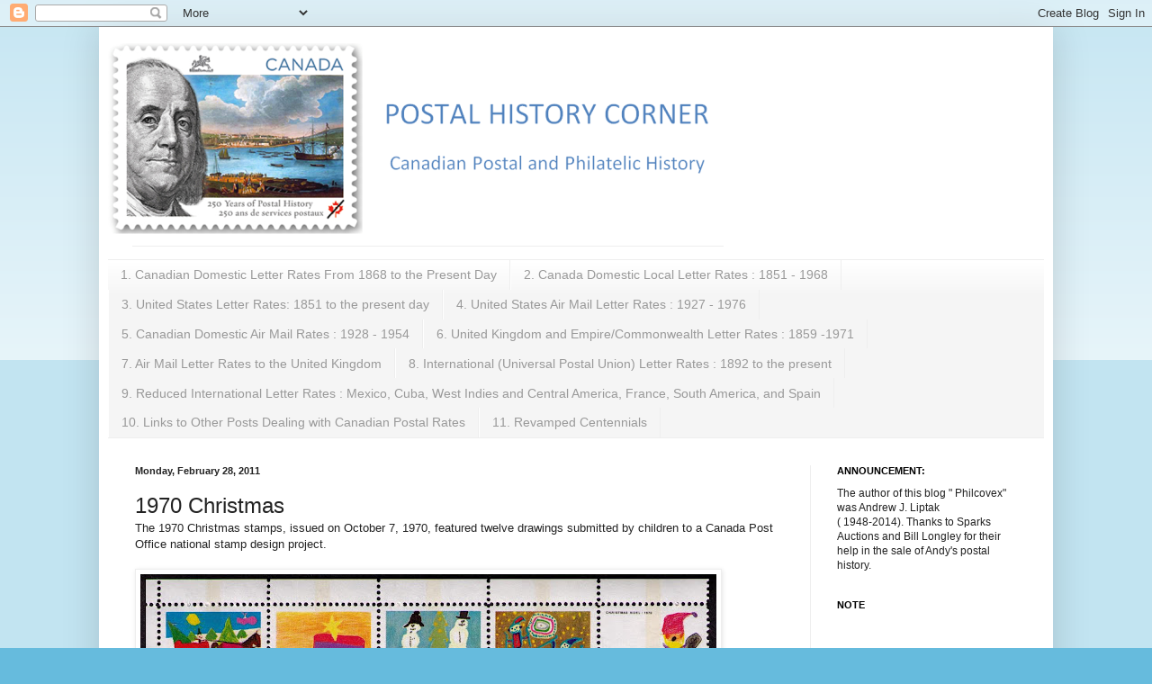

--- FILE ---
content_type: text/html; charset=UTF-8
request_url: https://postalhistorycorner.blogspot.com/2011/02/
body_size: 46839
content:
<!DOCTYPE html>
<html class='v2' dir='ltr' lang='en'>
<head>
<link href='https://www.blogger.com/static/v1/widgets/335934321-css_bundle_v2.css' rel='stylesheet' type='text/css'/>
<meta content='width=1100' name='viewport'/>
<meta content='text/html; charset=UTF-8' http-equiv='Content-Type'/>
<meta content='blogger' name='generator'/>
<link href='https://postalhistorycorner.blogspot.com/favicon.ico' rel='icon' type='image/x-icon'/>
<link href='http://postalhistorycorner.blogspot.com/2011/02/' rel='canonical'/>
<link rel="alternate" type="application/atom+xml" title="Postal History Corner - Atom" href="https://postalhistorycorner.blogspot.com/feeds/posts/default" />
<link rel="alternate" type="application/rss+xml" title="Postal History Corner - RSS" href="https://postalhistorycorner.blogspot.com/feeds/posts/default?alt=rss" />
<link rel="service.post" type="application/atom+xml" title="Postal History Corner - Atom" href="https://www.blogger.com/feeds/5023785660627293217/posts/default" />
<!--Can't find substitution for tag [blog.ieCssRetrofitLinks]-->
<meta content='http://postalhistorycorner.blogspot.com/2011/02/' property='og:url'/>
<meta content='Postal History Corner' property='og:title'/>
<meta content='Canadian Postal and Philatelic History' property='og:description'/>
<title>Postal History Corner: February 2011</title>
<style id='page-skin-1' type='text/css'><!--
/*
-----------------------------------------------
Blogger Template Style
Name:     Simple
Designer: Blogger
URL:      www.blogger.com
----------------------------------------------- */
/* Content
----------------------------------------------- */
body {
font: normal normal 12px Arial, Tahoma, Helvetica, FreeSans, sans-serif;
color: #222222;
background: #66bbdd none repeat scroll top left;
padding: 0 40px 40px 40px;
}
html body .region-inner {
min-width: 0;
max-width: 100%;
width: auto;
}
h2 {
font-size: 22px;
}
a:link {
text-decoration:none;
color: #2288bb;
}
a:visited {
text-decoration:none;
color: #888888;
}
a:hover {
text-decoration:underline;
color: #33aaff;
}
.body-fauxcolumn-outer .fauxcolumn-inner {
background: transparent url(https://resources.blogblog.com/blogblog/data/1kt/simple/body_gradient_tile_light.png) repeat scroll top left;
_background-image: none;
}
.body-fauxcolumn-outer .cap-top {
position: absolute;
z-index: 1;
height: 400px;
width: 100%;
}
.body-fauxcolumn-outer .cap-top .cap-left {
width: 100%;
background: transparent url(https://resources.blogblog.com/blogblog/data/1kt/simple/gradients_light.png) repeat-x scroll top left;
_background-image: none;
}
.content-outer {
-moz-box-shadow: 0 0 40px rgba(0, 0, 0, .15);
-webkit-box-shadow: 0 0 5px rgba(0, 0, 0, .15);
-goog-ms-box-shadow: 0 0 10px #333333;
box-shadow: 0 0 40px rgba(0, 0, 0, .15);
margin-bottom: 1px;
}
.content-inner {
padding: 10px 10px;
}
.content-inner {
background-color: #ffffff;
}
/* Header
----------------------------------------------- */
.header-outer {
background: transparent none repeat-x scroll 0 -400px;
_background-image: none;
}
.Header h1 {
font: normal normal 60px Arial, Tahoma, Helvetica, FreeSans, sans-serif;
color: #3399bb;
text-shadow: -1px -1px 1px rgba(0, 0, 0, .2);
}
.Header h1 a {
color: #3399bb;
}
.Header .description {
font-size: 140%;
color: #777777;
}
.header-inner .Header .titlewrapper {
padding: 22px 30px;
}
.header-inner .Header .descriptionwrapper {
padding: 0 30px;
}
/* Tabs
----------------------------------------------- */
.tabs-inner .section:first-child {
border-top: 1px solid #eeeeee;
}
.tabs-inner .section:first-child ul {
margin-top: -1px;
border-top: 1px solid #eeeeee;
border-left: 0 solid #eeeeee;
border-right: 0 solid #eeeeee;
}
.tabs-inner .widget ul {
background: #f5f5f5 url(https://resources.blogblog.com/blogblog/data/1kt/simple/gradients_light.png) repeat-x scroll 0 -800px;
_background-image: none;
border-bottom: 1px solid #eeeeee;
margin-top: 0;
margin-left: -30px;
margin-right: -30px;
}
.tabs-inner .widget li a {
display: inline-block;
padding: .6em 1em;
font: normal normal 14px Arial, Tahoma, Helvetica, FreeSans, sans-serif;
color: #999999;
border-left: 1px solid #ffffff;
border-right: 1px solid #eeeeee;
}
.tabs-inner .widget li:first-child a {
border-left: none;
}
.tabs-inner .widget li.selected a, .tabs-inner .widget li a:hover {
color: #000000;
background-color: #eeeeee;
text-decoration: none;
}
/* Columns
----------------------------------------------- */
.main-outer {
border-top: 0 solid #eeeeee;
}
.fauxcolumn-left-outer .fauxcolumn-inner {
border-right: 1px solid #eeeeee;
}
.fauxcolumn-right-outer .fauxcolumn-inner {
border-left: 1px solid #eeeeee;
}
/* Headings
----------------------------------------------- */
div.widget > h2,
div.widget h2.title {
margin: 0 0 1em 0;
font: normal bold 11px Arial, Tahoma, Helvetica, FreeSans, sans-serif;
color: #000000;
}
/* Widgets
----------------------------------------------- */
.widget .zippy {
color: #999999;
text-shadow: 2px 2px 1px rgba(0, 0, 0, .1);
}
.widget .popular-posts ul {
list-style: none;
}
/* Posts
----------------------------------------------- */
h2.date-header {
font: normal bold 11px Arial, Tahoma, Helvetica, FreeSans, sans-serif;
}
.date-header span {
background-color: transparent;
color: #222222;
padding: inherit;
letter-spacing: inherit;
margin: inherit;
}
.main-inner {
padding-top: 30px;
padding-bottom: 30px;
}
.main-inner .column-center-inner {
padding: 0 15px;
}
.main-inner .column-center-inner .section {
margin: 0 15px;
}
.post {
margin: 0 0 25px 0;
}
h3.post-title, .comments h4 {
font: normal normal 22px Arial, Tahoma, Helvetica, FreeSans, sans-serif;
margin: .75em 0 0;
}
.post-body {
font-size: 110%;
line-height: 1.4;
position: relative;
}
.post-body img, .post-body .tr-caption-container, .Profile img, .Image img,
.BlogList .item-thumbnail img {
padding: 2px;
background: #ffffff;
border: 1px solid #eeeeee;
-moz-box-shadow: 1px 1px 5px rgba(0, 0, 0, .1);
-webkit-box-shadow: 1px 1px 5px rgba(0, 0, 0, .1);
box-shadow: 1px 1px 5px rgba(0, 0, 0, .1);
}
.post-body img, .post-body .tr-caption-container {
padding: 5px;
}
.post-body .tr-caption-container {
color: #222222;
}
.post-body .tr-caption-container img {
padding: 0;
background: transparent;
border: none;
-moz-box-shadow: 0 0 0 rgba(0, 0, 0, .1);
-webkit-box-shadow: 0 0 0 rgba(0, 0, 0, .1);
box-shadow: 0 0 0 rgba(0, 0, 0, .1);
}
.post-header {
margin: 0 0 1.5em;
line-height: 1.6;
font-size: 90%;
}
.post-footer {
margin: 20px -2px 0;
padding: 5px 10px;
color: #666666;
background-color: #f9f9f9;
border-bottom: 1px solid #eeeeee;
line-height: 1.6;
font-size: 90%;
}
#comments .comment-author {
padding-top: 1.5em;
border-top: 1px solid #eeeeee;
background-position: 0 1.5em;
}
#comments .comment-author:first-child {
padding-top: 0;
border-top: none;
}
.avatar-image-container {
margin: .2em 0 0;
}
#comments .avatar-image-container img {
border: 1px solid #eeeeee;
}
/* Comments
----------------------------------------------- */
.comments .comments-content .icon.blog-author {
background-repeat: no-repeat;
background-image: url([data-uri]);
}
.comments .comments-content .loadmore a {
border-top: 1px solid #999999;
border-bottom: 1px solid #999999;
}
.comments .comment-thread.inline-thread {
background-color: #f9f9f9;
}
.comments .continue {
border-top: 2px solid #999999;
}
/* Accents
---------------------------------------------- */
.section-columns td.columns-cell {
border-left: 1px solid #eeeeee;
}
.blog-pager {
background: transparent none no-repeat scroll top center;
}
.blog-pager-older-link, .home-link,
.blog-pager-newer-link {
background-color: #ffffff;
padding: 5px;
}
.footer-outer {
border-top: 0 dashed #bbbbbb;
}
/* Mobile
----------------------------------------------- */
body.mobile  {
background-size: auto;
}
.mobile .body-fauxcolumn-outer {
background: transparent none repeat scroll top left;
}
.mobile .body-fauxcolumn-outer .cap-top {
background-size: 100% auto;
}
.mobile .content-outer {
-webkit-box-shadow: 0 0 3px rgba(0, 0, 0, .15);
box-shadow: 0 0 3px rgba(0, 0, 0, .15);
}
.mobile .tabs-inner .widget ul {
margin-left: 0;
margin-right: 0;
}
.mobile .post {
margin: 0;
}
.mobile .main-inner .column-center-inner .section {
margin: 0;
}
.mobile .date-header span {
padding: 0.1em 10px;
margin: 0 -10px;
}
.mobile h3.post-title {
margin: 0;
}
.mobile .blog-pager {
background: transparent none no-repeat scroll top center;
}
.mobile .footer-outer {
border-top: none;
}
.mobile .main-inner, .mobile .footer-inner {
background-color: #ffffff;
}
.mobile-index-contents {
color: #222222;
}
.mobile-link-button {
background-color: #2288bb;
}
.mobile-link-button a:link, .mobile-link-button a:visited {
color: #ffffff;
}
.mobile .tabs-inner .section:first-child {
border-top: none;
}
.mobile .tabs-inner .PageList .widget-content {
background-color: #eeeeee;
color: #000000;
border-top: 1px solid #eeeeee;
border-bottom: 1px solid #eeeeee;
}
.mobile .tabs-inner .PageList .widget-content .pagelist-arrow {
border-left: 1px solid #eeeeee;
}

--></style>
<style id='template-skin-1' type='text/css'><!--
body {
min-width: 1060px;
}
.content-outer, .content-fauxcolumn-outer, .region-inner {
min-width: 1060px;
max-width: 1060px;
_width: 1060px;
}
.main-inner .columns {
padding-left: 0;
padding-right: 260px;
}
.main-inner .fauxcolumn-center-outer {
left: 0;
right: 260px;
/* IE6 does not respect left and right together */
_width: expression(this.parentNode.offsetWidth -
parseInt("0") -
parseInt("260px") + 'px');
}
.main-inner .fauxcolumn-left-outer {
width: 0;
}
.main-inner .fauxcolumn-right-outer {
width: 260px;
}
.main-inner .column-left-outer {
width: 0;
right: 100%;
margin-left: -0;
}
.main-inner .column-right-outer {
width: 260px;
margin-right: -260px;
}
#layout {
min-width: 0;
}
#layout .content-outer {
min-width: 0;
width: 800px;
}
#layout .region-inner {
min-width: 0;
width: auto;
}
body#layout div.add_widget {
padding: 8px;
}
body#layout div.add_widget a {
margin-left: 32px;
}
--></style>
<link href='https://www.blogger.com/dyn-css/authorization.css?targetBlogID=5023785660627293217&amp;zx=02764ce6-6cde-4128-932b-27c8af601fdf' media='none' onload='if(media!=&#39;all&#39;)media=&#39;all&#39;' rel='stylesheet'/><noscript><link href='https://www.blogger.com/dyn-css/authorization.css?targetBlogID=5023785660627293217&amp;zx=02764ce6-6cde-4128-932b-27c8af601fdf' rel='stylesheet'/></noscript>
<meta name='google-adsense-platform-account' content='ca-host-pub-1556223355139109'/>
<meta name='google-adsense-platform-domain' content='blogspot.com'/>

</head>
<body class='loading variant-pale'>
<div class='navbar section' id='navbar' name='Navbar'><div class='widget Navbar' data-version='1' id='Navbar1'><script type="text/javascript">
    function setAttributeOnload(object, attribute, val) {
      if(window.addEventListener) {
        window.addEventListener('load',
          function(){ object[attribute] = val; }, false);
      } else {
        window.attachEvent('onload', function(){ object[attribute] = val; });
      }
    }
  </script>
<div id="navbar-iframe-container"></div>
<script type="text/javascript" src="https://apis.google.com/js/platform.js"></script>
<script type="text/javascript">
      gapi.load("gapi.iframes:gapi.iframes.style.bubble", function() {
        if (gapi.iframes && gapi.iframes.getContext) {
          gapi.iframes.getContext().openChild({
              url: 'https://www.blogger.com/navbar/5023785660627293217?origin\x3dhttps://postalhistorycorner.blogspot.com',
              where: document.getElementById("navbar-iframe-container"),
              id: "navbar-iframe"
          });
        }
      });
    </script><script type="text/javascript">
(function() {
var script = document.createElement('script');
script.type = 'text/javascript';
script.src = '//pagead2.googlesyndication.com/pagead/js/google_top_exp.js';
var head = document.getElementsByTagName('head')[0];
if (head) {
head.appendChild(script);
}})();
</script>
</div></div>
<div class='body-fauxcolumns'>
<div class='fauxcolumn-outer body-fauxcolumn-outer'>
<div class='cap-top'>
<div class='cap-left'></div>
<div class='cap-right'></div>
</div>
<div class='fauxborder-left'>
<div class='fauxborder-right'></div>
<div class='fauxcolumn-inner'>
</div>
</div>
<div class='cap-bottom'>
<div class='cap-left'></div>
<div class='cap-right'></div>
</div>
</div>
</div>
<div class='content'>
<div class='content-fauxcolumns'>
<div class='fauxcolumn-outer content-fauxcolumn-outer'>
<div class='cap-top'>
<div class='cap-left'></div>
<div class='cap-right'></div>
</div>
<div class='fauxborder-left'>
<div class='fauxborder-right'></div>
<div class='fauxcolumn-inner'>
</div>
</div>
<div class='cap-bottom'>
<div class='cap-left'></div>
<div class='cap-right'></div>
</div>
</div>
</div>
<div class='content-outer'>
<div class='content-cap-top cap-top'>
<div class='cap-left'></div>
<div class='cap-right'></div>
</div>
<div class='fauxborder-left content-fauxborder-left'>
<div class='fauxborder-right content-fauxborder-right'></div>
<div class='content-inner'>
<header>
<div class='header-outer'>
<div class='header-cap-top cap-top'>
<div class='cap-left'></div>
<div class='cap-right'></div>
</div>
<div class='fauxborder-left header-fauxborder-left'>
<div class='fauxborder-right header-fauxborder-right'></div>
<div class='region-inner header-inner'>
<div class='header section' id='header' name='Header'><div class='widget Header' data-version='1' id='Header1'>
<div id='header-inner'>
<a href='https://postalhistorycorner.blogspot.com/' style='display: block'>
<img alt='Postal History Corner' height='248px; ' id='Header1_headerimg' src='https://blogger.googleusercontent.com/img/b/R29vZ2xl/AVvXsEhHav_hZ0n8mj5_xTi7HgQdtAyfWnTW8xFNZr4Vgot8SaqFZEEeblenUeggOMkfcyugcOY-stxxNjoxOSlT54_OxmIm6ooDzvnbrt56FIudcUSKQTbGRWhck1b_Q8o-Kys84e12jl3JwnWh/s1600/heading.PNG' style='display: block' width='684px; '/>
</a>
</div>
</div></div>
</div>
</div>
<div class='header-cap-bottom cap-bottom'>
<div class='cap-left'></div>
<div class='cap-right'></div>
</div>
</div>
</header>
<div class='tabs-outer'>
<div class='tabs-cap-top cap-top'>
<div class='cap-left'></div>
<div class='cap-right'></div>
</div>
<div class='fauxborder-left tabs-fauxborder-left'>
<div class='fauxborder-right tabs-fauxborder-right'></div>
<div class='region-inner tabs-inner'>
<div class='tabs section' id='crosscol' name='Cross-Column'><div class='widget PageList' data-version='1' id='PageList1'>
<h2>RATE SUMMARIES</h2>
<div class='widget-content'>
<ul>
<li>
<a href='https://postalhistorycorner.blogspot.com/p/canadian-domestic-letter-rates-from.html'>1. Canadian Domestic Letter Rates From 1868 to the Present Day</a>
</li>
<li>
<a href='https://postalhistorycorner.blogspot.com/p/canada-domestic-local-letter-rates-1851.html'>2. Canada Domestic Local Letter Rates : 1851 - 1968</a>
</li>
<li>
<a href='https://postalhistorycorner.blogspot.com/p/canadian-letter-rates-to-united-states.html'>3. United States Letter Rates: 1851 to the present day</a>
</li>
<li>
<a href='https://postalhistorycorner.blogspot.com/p/blog-page_27.html'>4. United States Air Mail Letter Rates : 1927 - 1976</a>
</li>
<li>
<a href='https://postalhistorycorner.blogspot.com/p/6-domestic-air-mail-rates-1928-19.html'>5. Canadian Domestic Air Mail Rates : 1928 - 1954</a>
</li>
<li>
<a href='https://postalhistorycorner.blogspot.com/p/5-united-kingdom-and-empirecommonwealth.html'>6. United Kingdom and Empire/Commonwealth Letter Rates : 1859 -1971</a>
</li>
<li>
<a href='https://postalhistorycorner.blogspot.com/p/air-mail-rates-to-united-kingdom.html'>7. Air Mail Letter Rates to the United Kingdom </a>
</li>
<li>
<a href='https://postalhistorycorner.blogspot.com/p/international-letter-rates-1976-to.html'>8. International (Universal Postal Union) Letter Rates :          1892 to the present</a>
</li>
<li>
<a href='https://postalhistorycorner.blogspot.com/p/special-letter-rates-mexico.html'>9. Reduced International Letter Rates : Mexico, Cuba, West Indies and Central America, France, South America, and Spain</a>
</li>
<li>
<a href='https://postalhistorycorner.blogspot.com/p/canadian-postal-rates-1851-2000.html'>10. Links to Other Posts Dealing with Canadian Postal Rates</a>
</li>
<li>
<a href='https://postalhistorycorner.blogspot.com/p/revamped-centennials.html'>11. Revamped Centennials</a>
</li>
</ul>
<div class='clear'></div>
</div>
</div></div>
<div class='tabs no-items section' id='crosscol-overflow' name='Cross-Column 2'></div>
</div>
</div>
<div class='tabs-cap-bottom cap-bottom'>
<div class='cap-left'></div>
<div class='cap-right'></div>
</div>
</div>
<div class='main-outer'>
<div class='main-cap-top cap-top'>
<div class='cap-left'></div>
<div class='cap-right'></div>
</div>
<div class='fauxborder-left main-fauxborder-left'>
<div class='fauxborder-right main-fauxborder-right'></div>
<div class='region-inner main-inner'>
<div class='columns fauxcolumns'>
<div class='fauxcolumn-outer fauxcolumn-center-outer'>
<div class='cap-top'>
<div class='cap-left'></div>
<div class='cap-right'></div>
</div>
<div class='fauxborder-left'>
<div class='fauxborder-right'></div>
<div class='fauxcolumn-inner'>
</div>
</div>
<div class='cap-bottom'>
<div class='cap-left'></div>
<div class='cap-right'></div>
</div>
</div>
<div class='fauxcolumn-outer fauxcolumn-left-outer'>
<div class='cap-top'>
<div class='cap-left'></div>
<div class='cap-right'></div>
</div>
<div class='fauxborder-left'>
<div class='fauxborder-right'></div>
<div class='fauxcolumn-inner'>
</div>
</div>
<div class='cap-bottom'>
<div class='cap-left'></div>
<div class='cap-right'></div>
</div>
</div>
<div class='fauxcolumn-outer fauxcolumn-right-outer'>
<div class='cap-top'>
<div class='cap-left'></div>
<div class='cap-right'></div>
</div>
<div class='fauxborder-left'>
<div class='fauxborder-right'></div>
<div class='fauxcolumn-inner'>
</div>
</div>
<div class='cap-bottom'>
<div class='cap-left'></div>
<div class='cap-right'></div>
</div>
</div>
<!-- corrects IE6 width calculation -->
<div class='columns-inner'>
<div class='column-center-outer'>
<div class='column-center-inner'>
<div class='main section' id='main' name='Main'><div class='widget Blog' data-version='1' id='Blog1'>
<div class='blog-posts hfeed'>

          <div class="date-outer">
        
<h2 class='date-header'><span>Monday, February 28, 2011</span></h2>

          <div class="date-posts">
        
<div class='post-outer'>
<div class='post hentry uncustomized-post-template' itemprop='blogPost' itemscope='itemscope' itemtype='http://schema.org/BlogPosting'>
<meta content='https://blogger.googleusercontent.com/img/b/R29vZ2xl/AVvXsEht-EDnQt9qGpXgLYt_ysuOkX41P_yKLaU8VwEq2GYXUKc4RCqCbFFoGGqU7PKuFOhtbPRnG-OnmSh_aQhMvCRinrfn2QZPNEmb6l8LFhiNyjj9F1FSuJKWHL-RtZvKqVblJF33qRgeyBo/s640/1970+Christmas+5+cent.jpg' itemprop='image_url'/>
<meta content='5023785660627293217' itemprop='blogId'/>
<meta content='4115028600100234428' itemprop='postId'/>
<a name='4115028600100234428'></a>
<div class='post-header'>
<div class='post-header-line-1'></div>
</div>
<div class='post-body entry-content' id='post-body-4115028600100234428' itemprop='description articleBody'>
<span style="font-size: 180%;">1970 Christmas</span><br />
The 1970 Christmas stamps,  issued on October 7, 1970, featured twelve  drawings submitted by  children to a Canada Post Office national stamp  design project.<br />
<br />
<a href="https://blogger.googleusercontent.com/img/b/R29vZ2xl/AVvXsEht-EDnQt9qGpXgLYt_ysuOkX41P_yKLaU8VwEq2GYXUKc4RCqCbFFoGGqU7PKuFOhtbPRnG-OnmSh_aQhMvCRinrfn2QZPNEmb6l8LFhiNyjj9F1FSuJKWHL-RtZvKqVblJF33qRgeyBo/s1600/1970+Christmas+5+cent.jpg"><img alt="" border="0" height="134" id="BLOGGER_PHOTO_ID_5578559949971305442" src="https://blogger.googleusercontent.com/img/b/R29vZ2xl/AVvXsEht-EDnQt9qGpXgLYt_ysuOkX41P_yKLaU8VwEq2GYXUKc4RCqCbFFoGGqU7PKuFOhtbPRnG-OnmSh_aQhMvCRinrfn2QZPNEmb6l8LFhiNyjj9F1FSuJKWHL-RtZvKqVblJF33qRgeyBo/s640/1970+Christmas+5+cent.jpg" width="640" /></a><br />
<br />
<a href="https://blogger.googleusercontent.com/img/b/R29vZ2xl/AVvXsEh1v41MfnlE1MbXsqaq_HbUd2hcliz8a6FX45WISD9iqjVKQerbn6pmJXrADuAdWyeX5dWRpckYVNrhRfT1jKjTYSFXRoVlplU-nsshx6wVbubNSnSRukDWQILV08b0hYp8KYEY_xyCTF0/s1600/1970+Christmas+6+cent.jpg"><img alt="" border="0" height="108" id="BLOGGER_PHOTO_ID_5578559951497709378" src="https://blogger.googleusercontent.com/img/b/R29vZ2xl/AVvXsEh1v41MfnlE1MbXsqaq_HbUd2hcliz8a6FX45WISD9iqjVKQerbn6pmJXrADuAdWyeX5dWRpckYVNrhRfT1jKjTYSFXRoVlplU-nsshx6wVbubNSnSRukDWQILV08b0hYp8KYEY_xyCTF0/s640/1970+Christmas+6+cent.jpg" width="640" /></a><br />
<br />
<a href="https://blogger.googleusercontent.com/img/b/R29vZ2xl/AVvXsEi47hrFZwb31NXO0Weo7Le9bWUYsYGGMtdOFwpNvEwPRcOWqZ8JulWfJarrNLab2o6pRHc3IGnt6lJRmoLLY28njrkHc2FNZi_XT6brBxDuLgGjmdrH-tqHH1Xm8g2fSs3nkRpuUf9Uyvw/s1600/1970+Christmas+10+cent+s+r.jpg"><img alt="" border="0" height="122" id="BLOGGER_PHOTO_ID_5578569534296761810" src="https://blogger.googleusercontent.com/img/b/R29vZ2xl/AVvXsEi47hrFZwb31NXO0Weo7Le9bWUYsYGGMtdOFwpNvEwPRcOWqZ8JulWfJarrNLab2o6pRHc3IGnt6lJRmoLLY28njrkHc2FNZi_XT6brBxDuLgGjmdrH-tqHH1Xm8g2fSs3nkRpuUf9Uyvw/s200/1970+Christmas+10+cent+s+r.jpg" width="200" /></a><br />
<br />
<a href="https://blogger.googleusercontent.com/img/b/R29vZ2xl/AVvXsEiTYUidPh5xAHWJ8vWNrqXPnYuMbm_MSbhy8HJuPuQkRtnn9bMxv3FysI1hf4BPdciQGqxJYeLdDCFn0BHlj7MIS1tRwROVxu_qhGaPkgStDiNJheNKZU8mLppoiE-5Yhk0iLAN6p-UMd4/s1600/1970+Christmas+15+cent+s+r.jpg"><img alt="" border="0" height="123" id="BLOGGER_PHOTO_ID_5578569543130844274" src="https://blogger.googleusercontent.com/img/b/R29vZ2xl/AVvXsEiTYUidPh5xAHWJ8vWNrqXPnYuMbm_MSbhy8HJuPuQkRtnn9bMxv3FysI1hf4BPdciQGqxJYeLdDCFn0BHlj7MIS1tRwROVxu_qhGaPkgStDiNJheNKZU8mLppoiE-5Yhk0iLAN6p-UMd4/s200/1970+Christmas+15+cent+s+r.jpg" width="200" /></a><br />
<br />
<br />
<span style="font-weight: bold;">First Day Covers</span><br />
<br />
<span style="font-style: italic;">Canada Post Office Publicity First Day Cover</span><br />
<br />
<a href="https://blogger.googleusercontent.com/img/b/R29vZ2xl/AVvXsEiJzN3Z7j0GiHjximlQe7n5h7aTR3X41TXPPklvcfJNeFrMpwCIhoPRtGfBjpN_uxBXNJhnBZXVj5I1dQMKfGkWpAQSURXsCpGZwLTK4neiTEvJnNO-QndxTi5B9iVO_r32ZI5XBCpaKu8/s1600/1970+16.jpg"><img alt="" border="0" height="352" id="BLOGGER_PHOTO_ID_5575579667465440722" src="https://blogger.googleusercontent.com/img/b/R29vZ2xl/AVvXsEiJzN3Z7j0GiHjximlQe7n5h7aTR3X41TXPPklvcfJNeFrMpwCIhoPRtGfBjpN_uxBXNJhnBZXVj5I1dQMKfGkWpAQSURXsCpGZwLTK4neiTEvJnNO-QndxTi5B9iVO_r32ZI5XBCpaKu8/s640/1970+16.jpg" width="640" /></a><br />
<br />
<a href="https://blogger.googleusercontent.com/img/b/R29vZ2xl/AVvXsEg0HaEoK5iAmv3IWScTg6hImrNFaTQFc457C2MKRRQ5AIeShO-g2yJIgf8H2ZsQ4IHsm9_23KtJTwU5rRJ5hWBlX5GjE9dKPqY1iwfPMZ-9Og4stJAU3tUY5nypOobyW6zq69Qa667wfDw/s1600/1970+8.jpg"><img alt="" border="0" height="366" id="BLOGGER_PHOTO_ID_5575579671284736498" src="https://blogger.googleusercontent.com/img/b/R29vZ2xl/AVvXsEg0HaEoK5iAmv3IWScTg6hImrNFaTQFc457C2MKRRQ5AIeShO-g2yJIgf8H2ZsQ4IHsm9_23KtJTwU5rRJ5hWBlX5GjE9dKPqY1iwfPMZ-9Og4stJAU3tUY5nypOobyW6zq69Qa667wfDw/s640/1970+8.jpg" width="640" /></a><br />
<br />
<br />
<a href="https://blogger.googleusercontent.com/img/b/R29vZ2xl/AVvXsEiaUbMwy6rM0yvWfL7JDcCAwR29BCus07bq3WhNmhZuQknYgBf2fsHhX9MLWWYVW4Zsr3Xtzu5QfZhB1Wr84jWOVdU0k40v5cDQcEcLM3nZtaj1pXc79CD1JjiZzUN1L7Z3n9yGdjxWI3Y/s1600/1970+9.jpg"><img alt="" border="0" height="363" id="BLOGGER_PHOTO_ID_5575579666859657730" src="https://blogger.googleusercontent.com/img/b/R29vZ2xl/AVvXsEiaUbMwy6rM0yvWfL7JDcCAwR29BCus07bq3WhNmhZuQknYgBf2fsHhX9MLWWYVW4Zsr3Xtzu5QfZhB1Wr84jWOVdU0k40v5cDQcEcLM3nZtaj1pXc79CD1JjiZzUN1L7Z3n9yGdjxWI3Y/s640/1970+9.jpg" width="640" /></a><br />
<br />
<br />
<span style="font-style: italic;">Shering Corporation</span><br />
<br />
<a href="https://blogger.googleusercontent.com/img/b/R29vZ2xl/AVvXsEgOcHgtsiNGXwMfJk6ShicnYr4_b4lOG4zFh-75fWBEgf98BZ-dCTj44pkVDFiAm3nEO5DPmmudAKp78pSrCJYtD0EP8CeM9f1xYORePjAkh4Y0BztOrAor-rl-GkIg4u2i8j-b8dXSbfU/s1600/1970+23.jpg"><img alt="" border="0" height="277" id="BLOGGER_PHOTO_ID_5575579483992355170" src="https://blogger.googleusercontent.com/img/b/R29vZ2xl/AVvXsEgOcHgtsiNGXwMfJk6ShicnYr4_b4lOG4zFh-75fWBEgf98BZ-dCTj44pkVDFiAm3nEO5DPmmudAKp78pSrCJYtD0EP8CeM9f1xYORePjAkh4Y0BztOrAor-rl-GkIg4u2i8j-b8dXSbfU/s640/1970+23.jpg" width="640" /></a><br />
<br />
<a href="https://blogger.googleusercontent.com/img/b/R29vZ2xl/AVvXsEhygbtPt8vf_9WzauSFhjNTP5CD0-I1FXeD3JBKxUZcL2s9Gq8-Bz0lGENMx5-9wJvpylD3og17t_E1acR-K-7ADUuJ9m-Un8qSa2AnaSSP02wM2MBNABtOEPQBvIXpoL2S0VQzJooIyk4/s1600/1970+25.jpg"><img alt="" border="0" height="291" id="BLOGGER_PHOTO_ID_5575579467939102514" src="https://blogger.googleusercontent.com/img/b/R29vZ2xl/AVvXsEhygbtPt8vf_9WzauSFhjNTP5CD0-I1FXeD3JBKxUZcL2s9Gq8-Bz0lGENMx5-9wJvpylD3og17t_E1acR-K-7ADUuJ9m-Un8qSa2AnaSSP02wM2MBNABtOEPQBvIXpoL2S0VQzJooIyk4/s640/1970+25.jpg" width="640" /></a><br />
<br />
<a href="https://blogger.googleusercontent.com/img/b/R29vZ2xl/AVvXsEgOsTuI-5qZnsUD8Q2IxEau17HZaIhTs6RrpbNxuSix5FNMQrA-O21ogxM00IblXzCMqsfXWa4YhG75OeVuUMQ2iyBvnN_tkyNzPoj4CB3xCUaj3LHGmpfGwbu1z54Y_GzOG-p01n23ao0/s1600/1970+24.jpg"><img alt="" border="0" height="640" id="BLOGGER_PHOTO_ID_5575579475483405346" src="https://blogger.googleusercontent.com/img/b/R29vZ2xl/AVvXsEgOsTuI-5qZnsUD8Q2IxEau17HZaIhTs6RrpbNxuSix5FNMQrA-O21ogxM00IblXzCMqsfXWa4YhG75OeVuUMQ2iyBvnN_tkyNzPoj4CB3xCUaj3LHGmpfGwbu1z54Y_GzOG-p01n23ao0/s640/1970+24.jpg" width="518" /></a><br />
<br />
<br />
<span style="font-style: italic;">Canada Envelope Company</span><br />
<br />
<a href="https://blogger.googleusercontent.com/img/b/R29vZ2xl/AVvXsEhYEJDm5NZB2sALyMmLgANcf0r0-E_TaNcGP2wPqQvnrdVEeo0W9TwNF6NdsNJS0G89GPV4yq4A1YxqZYHs5_fSm1WmK4RkG5HQ8q5CS3kiCa1XxHHBtGB650Oe5FQ0BqPSMzV5yDWA1PE/s1600/1970+31.jpg"><img alt="" border="0" height="366" id="BLOGGER_PHOTO_ID_5575579459962222306" src="https://blogger.googleusercontent.com/img/b/R29vZ2xl/AVvXsEhYEJDm5NZB2sALyMmLgANcf0r0-E_TaNcGP2wPqQvnrdVEeo0W9TwNF6NdsNJS0G89GPV4yq4A1YxqZYHs5_fSm1WmK4RkG5HQ8q5CS3kiCa1XxHHBtGB650Oe5FQ0BqPSMzV5yDWA1PE/s640/1970+31.jpg" width="640" /></a><br />
<br />
<a href="https://blogger.googleusercontent.com/img/b/R29vZ2xl/AVvXsEgAQlbYbGMTL-0eHe80GbASskMR3y4LHFqxuLOZKUcHwHZowXAg-HHzk4B8oZWaeTHOP_RjPG3TG_BtQUiUs6g9fdximtzDRwAOtno9xfharzS876qqI7qoUBlQ8C-bxyDTIrGKHKITOXk/s1600/1970+30.jpg"><img alt="" border="0" height="640" id="BLOGGER_PHOTO_ID_5575579464598936018" src="https://blogger.googleusercontent.com/img/b/R29vZ2xl/AVvXsEgAQlbYbGMTL-0eHe80GbASskMR3y4LHFqxuLOZKUcHwHZowXAg-HHzk4B8oZWaeTHOP_RjPG3TG_BtQUiUs6g9fdximtzDRwAOtno9xfharzS876qqI7qoUBlQ8C-bxyDTIrGKHKITOXk/s640/1970+30.jpg" width="343" /></a><br />
<br />
<br />
<span style="font-style: italic;">Elliot-Marion</span><br />
<br />
<a href="https://blogger.googleusercontent.com/img/b/R29vZ2xl/AVvXsEjtY35ReuGJDP0TTk2rVuZ6i7SL0D_jS6gWWmyCukYr0hr1REAdcYnd_NlTIK_YoD1XoSj7dnW74y00Du0xJdSBDdgUx9u_n6BFJD9DvyQW7NEImXvpsdoPAZtv80EC_NDn52P3hqTtiKM/s1600/1970+117.jpg"><img alt="" border="0" height="367" id="BLOGGER_PHOTO_ID_5575577469539388594" src="https://blogger.googleusercontent.com/img/b/R29vZ2xl/AVvXsEjtY35ReuGJDP0TTk2rVuZ6i7SL0D_jS6gWWmyCukYr0hr1REAdcYnd_NlTIK_YoD1XoSj7dnW74y00Du0xJdSBDdgUx9u_n6BFJD9DvyQW7NEImXvpsdoPAZtv80EC_NDn52P3hqTtiKM/s640/1970+117.jpg" width="640" /></a><br />
<br />
<a href="https://blogger.googleusercontent.com/img/b/R29vZ2xl/AVvXsEgbC_OMN3q5YFodybRV1CDU4W1Vz0cNQ2S2C2LH-2kWMXVQl7hnuzibdzTgDDPxvDX6m5tvvVTzVayseW9Sds3HrySyVFM_TclNLBxxYwIQTtcfbMepDmF77zwXWSSO5OhxHxmVOKDVym0/s1600/1970+Christmas+Elliot.jpg"><img alt="" border="0" id="BLOGGER_PHOTO_ID_5575590197482499698" src="https://blogger.googleusercontent.com/img/b/R29vZ2xl/AVvXsEgbC_OMN3q5YFodybRV1CDU4W1Vz0cNQ2S2C2LH-2kWMXVQl7hnuzibdzTgDDPxvDX6m5tvvVTzVayseW9Sds3HrySyVFM_TclNLBxxYwIQTtcfbMepDmF77zwXWSSO5OhxHxmVOKDVym0/s400/1970+Christmas+Elliot.jpg" style="cursor: pointer; height: 137px; width: 374px;" /></a><br />
<br />
<br />
<span style="font-style: italic;">Atlas Chemical</span><br />
<br />
<a href="https://blogger.googleusercontent.com/img/b/R29vZ2xl/AVvXsEh31zW1QBadlO5KcPykBN8uLOf_1FHPVtmx3bG0lSHyetvlv6QocX9jRFhGMEJ2xzqNITK3aPjgtvAIns5uzSaOdEqEnBqscTzosPYOgeMxatApoIm81ZiYz7e1SV490VdqpbDXRy1XV1g/s1600/1970+79.jpg"><img alt="" border="0" height="361" id="BLOGGER_PHOTO_ID_5575578218730553282" src="https://blogger.googleusercontent.com/img/b/R29vZ2xl/AVvXsEh31zW1QBadlO5KcPykBN8uLOf_1FHPVtmx3bG0lSHyetvlv6QocX9jRFhGMEJ2xzqNITK3aPjgtvAIns5uzSaOdEqEnBqscTzosPYOgeMxatApoIm81ZiYz7e1SV490VdqpbDXRy1XV1g/s640/1970+79.jpg" width="640" /></a><br />
<br />
<a href="https://blogger.googleusercontent.com/img/b/R29vZ2xl/AVvXsEjwOcmGqrx8NI6OTmqYQw8RlU0Tg-cHOP8-q7SZGVk5nxM4wrV-EdS96H-x1uMwHj9X-6YaRvK8c1GStm3-1CbYJdFBj_XzFWdA4o7ksUQKaiLrQUdWp62R1tPb_gRvWEcyym_MJmmWL5o/s1600/1970+80.jpg"><img alt="" border="0" height="640" id="BLOGGER_PHOTO_ID_5575578213471138354" src="https://blogger.googleusercontent.com/img/b/R29vZ2xl/AVvXsEjwOcmGqrx8NI6OTmqYQw8RlU0Tg-cHOP8-q7SZGVk5nxM4wrV-EdS96H-x1uMwHj9X-6YaRvK8c1GStm3-1CbYJdFBj_XzFWdA4o7ksUQKaiLrQUdWp62R1tPb_gRvWEcyym_MJmmWL5o/s640/1970+80.jpg" width="410" /></a><br />
<br />
<br />
<span style="font-style: italic;">H and E</span><br />
<br />
<br />
<a href="https://blogger.googleusercontent.com/img/b/R29vZ2xl/AVvXsEhXCNprYmHaqyhw8hSer-ZGKS2zd4MOJ1kCBH0B6QvCSYoCoSeYIvgEbVD-QKMMe2Xn3LWqAgaKRUdsC0kdsFxS9lKEtWDSr7TveGjeDLhd3fh1v2hyphenhyphenXvDwxITRDahjE5knG6VGbL5Tr1g/s1600/1970+65.jpg"><img alt="" border="0" height="356" id="BLOGGER_PHOTO_ID_5575578712065125250" src="https://blogger.googleusercontent.com/img/b/R29vZ2xl/AVvXsEhXCNprYmHaqyhw8hSer-ZGKS2zd4MOJ1kCBH0B6QvCSYoCoSeYIvgEbVD-QKMMe2Xn3LWqAgaKRUdsC0kdsFxS9lKEtWDSr7TveGjeDLhd3fh1v2hyphenhyphenXvDwxITRDahjE5knG6VGbL5Tr1g/s640/1970+65.jpg" width="640" /></a><br />
<br />
<br />
<a href="https://blogger.googleusercontent.com/img/b/R29vZ2xl/AVvXsEiYuY5KFtlw0OnAkO_FT_NQHkYJRte6En3a1zo3MZjCaPY3tpS4mMRflc6NhQyM7AyUF7vuHTNS95YWrhne-xlsh36dBWIFU9CF8ZM3NzYE28jkhD3iXbXtqLHYu1Wluif8fjQYab0zAZM/s1600/1970+66.jpg"><img alt="" border="0" height="368" id="BLOGGER_PHOTO_ID_5575578709194910402" src="https://blogger.googleusercontent.com/img/b/R29vZ2xl/AVvXsEiYuY5KFtlw0OnAkO_FT_NQHkYJRte6En3a1zo3MZjCaPY3tpS4mMRflc6NhQyM7AyUF7vuHTNS95YWrhne-xlsh36dBWIFU9CF8ZM3NzYE28jkhD3iXbXtqLHYu1Wluif8fjQYab0zAZM/s640/1970+66.jpg" width="640" /></a><br />
<br />
<br />
<a href="https://blogger.googleusercontent.com/img/b/R29vZ2xl/AVvXsEgKQ52r_WPZl1DtJ-rniqtDuYMvtAb2k6gB-K_mevvPii_Qr39kUh7wF5DznTaKrEPR_FLM2WcGuckRLUTvq1JIndltO_Q2bVEAGhpXNP13wMwyBn2FqB1hweGywzU8qZaf3BnxR_Rl5qE/s1600/1970+49.jpg"><img alt="" border="0" height="365" id="BLOGGER_PHOTO_ID_5575579226753277058" src="https://blogger.googleusercontent.com/img/b/R29vZ2xl/AVvXsEgKQ52r_WPZl1DtJ-rniqtDuYMvtAb2k6gB-K_mevvPii_Qr39kUh7wF5DznTaKrEPR_FLM2WcGuckRLUTvq1JIndltO_Q2bVEAGhpXNP13wMwyBn2FqB1hweGywzU8qZaf3BnxR_Rl5qE/s640/1970+49.jpg" width="640" /></a><br />
<br />
<br />
<a href="https://blogger.googleusercontent.com/img/b/R29vZ2xl/AVvXsEg_zSbzWisUqrky4x0c9uUrQV0Ti8IpztGaKUBBOA8qVpo75EoPmXDLc_pR35MLPlBRel5J9ZJCjirwcd0vryX-2WU9LfX4BBy9NjFeGtmVWpzvmS5-i_HtF2EAWqEEBChTzPujXGRuDLs/s1600/1970+50.jpg"><img alt="" border="0" height="358" id="BLOGGER_PHOTO_ID_5575579224099234226" src="https://blogger.googleusercontent.com/img/b/R29vZ2xl/AVvXsEg_zSbzWisUqrky4x0c9uUrQV0Ti8IpztGaKUBBOA8qVpo75EoPmXDLc_pR35MLPlBRel5J9ZJCjirwcd0vryX-2WU9LfX4BBy9NjFeGtmVWpzvmS5-i_HtF2EAWqEEBChTzPujXGRuDLs/s640/1970+50.jpg" width="640" /></a><br />
<br />
<br />
<br />
<span style="font-style: italic;">Rosecraft</span><br />
<br />
<br />
<a href="https://blogger.googleusercontent.com/img/b/R29vZ2xl/AVvXsEjRF0x2lLSXH3X0FkpKPGyaoOdtd0tOOjYZ3o4w8w6FPxLnEVufhNzNRVqisw7ABB0cK8gslptxeXs7SeZFKf8P5XRzZnFt1OI5y3L-qD9aSP7gwMS9G7j2VWvfN-yQvw-9vJSW1zR_Llc/s1600/1970+86.jpg"><img alt="" border="0" height="372" id="BLOGGER_PHOTO_ID_5575578206381714946" src="https://blogger.googleusercontent.com/img/b/R29vZ2xl/AVvXsEjRF0x2lLSXH3X0FkpKPGyaoOdtd0tOOjYZ3o4w8w6FPxLnEVufhNzNRVqisw7ABB0cK8gslptxeXs7SeZFKf8P5XRzZnFt1OI5y3L-qD9aSP7gwMS9G7j2VWvfN-yQvw-9vJSW1zR_Llc/s640/1970+86.jpg" width="640" /></a><br />
<br />
<br />
<a href="https://blogger.googleusercontent.com/img/b/R29vZ2xl/AVvXsEi-rNpYM_r6OT0JMpvxi3lndg_SlSvp5YtomUpOKQW2ersSzrA0rcFa0fHeqZ7BePnMxH2l-i_g4P6BnTG7vMtbzOWuw-_Q7zLLDonQIfl8FAFnKTwCgIiH1KefVsFcXZR02zQFnlX8BcI/s1600/1970+88.jpg"><img alt="" border="0" height="367" id="BLOGGER_PHOTO_ID_5575578194177742418" src="https://blogger.googleusercontent.com/img/b/R29vZ2xl/AVvXsEi-rNpYM_r6OT0JMpvxi3lndg_SlSvp5YtomUpOKQW2ersSzrA0rcFa0fHeqZ7BePnMxH2l-i_g4P6BnTG7vMtbzOWuw-_Q7zLLDonQIfl8FAFnKTwCgIiH1KefVsFcXZR02zQFnlX8BcI/s640/1970+88.jpg" width="640" /></a><br />
<br />
<br />
<a href="https://blogger.googleusercontent.com/img/b/R29vZ2xl/AVvXsEiqN2wGqV4HQ3xRv-Y1vAe1ldsucnYY5gmysoNdEe2-5MF6JKrUi7ZPF9cOxXVzUjv5Egw19sUCdWnWKlI8jDlELZr_uv3aiBol9jSDwLTXmc4ZwQdouOeVSd0d3uy3HoniX5NjUOWZbRY/s1600/1970+90.jpg"><img alt="" border="0" height="364" id="BLOGGER_PHOTO_ID_5575577968349439634" src="https://blogger.googleusercontent.com/img/b/R29vZ2xl/AVvXsEiqN2wGqV4HQ3xRv-Y1vAe1ldsucnYY5gmysoNdEe2-5MF6JKrUi7ZPF9cOxXVzUjv5Egw19sUCdWnWKlI8jDlELZr_uv3aiBol9jSDwLTXmc4ZwQdouOeVSd0d3uy3HoniX5NjUOWZbRY/s640/1970+90.jpg" width="640" /></a><br />
<br />
<br />
<a href="https://blogger.googleusercontent.com/img/b/R29vZ2xl/AVvXsEhZuTKYfdwyK6Eus8r1bcbnTJq6RFjbALQi4S1DtTtkHcsV23-o9TwoufNQHXvFwPD22Ce9wrPjQhGKAcCpsi8NsY7kRzt2kBW6cVZq_YN5DUPTzoYk9pRTqG2n_8uqY8gvMleEAyNLfM4/s1600/1970+92.jpg"><img alt="" border="0" height="355" id="BLOGGER_PHOTO_ID_5575577959247400082" src="https://blogger.googleusercontent.com/img/b/R29vZ2xl/AVvXsEhZuTKYfdwyK6Eus8r1bcbnTJq6RFjbALQi4S1DtTtkHcsV23-o9TwoufNQHXvFwPD22Ce9wrPjQhGKAcCpsi8NsY7kRzt2kBW6cVZq_YN5DUPTzoYk9pRTqG2n_8uqY8gvMleEAyNLfM4/s640/1970+92.jpg" width="640" /></a><br />
<br />
<br />
<span style="font-style: italic;">Cole</span><br />
<br />
<a href="https://blogger.googleusercontent.com/img/b/R29vZ2xl/AVvXsEgDPa2UKCXRxc-4y44EuOS2RAda0Rf3f1xWaOABYtOr7R8co79IJLy7TCVolm1loKMH_U1eKu3ZpoZPaiBzm8IEzGOkfZBboDpEuFdqVfnmwz4vBaaXeAs3eXa1MuhkCUrzdMXYNKj_dW4/s1600/1970+72.jpg"><img alt="" border="0" height="364" id="BLOGGER_PHOTO_ID_5575578456232085954" src="https://blogger.googleusercontent.com/img/b/R29vZ2xl/AVvXsEgDPa2UKCXRxc-4y44EuOS2RAda0Rf3f1xWaOABYtOr7R8co79IJLy7TCVolm1loKMH_U1eKu3ZpoZPaiBzm8IEzGOkfZBboDpEuFdqVfnmwz4vBaaXeAs3eXa1MuhkCUrzdMXYNKj_dW4/s640/1970+72.jpg" width="640" /></a><br />
<br />
<br />
<a href="https://blogger.googleusercontent.com/img/b/R29vZ2xl/AVvXsEjsCZiASxGJVNjnrs2goafPrQf8hLmsP27-nSz62Kbxq9Vcv7N-5I2A-3a0N4LTgOya827enAsShp_WyKxFbYYMH_0Fkx3wR7lsP8hlFSDhS7HAhKuE35HRZJ0TYzup6siIAUeDBPImiqA/s1600/1970+54.jpg"><img alt="" border="0" height="376" id="BLOGGER_PHOTO_ID_5575579215768161986" src="https://blogger.googleusercontent.com/img/b/R29vZ2xl/AVvXsEjsCZiASxGJVNjnrs2goafPrQf8hLmsP27-nSz62Kbxq9Vcv7N-5I2A-3a0N4LTgOya827enAsShp_WyKxFbYYMH_0Fkx3wR7lsP8hlFSDhS7HAhKuE35HRZJ0TYzup6siIAUeDBPImiqA/s640/1970+54.jpg" width="640" /></a><br />
<br />
<br />
<a href="https://blogger.googleusercontent.com/img/b/R29vZ2xl/AVvXsEgXJhNLunKJNhD4Z34DPTJW4s5pdvFActFyUreCWhNGIOQ5538MrVOaW9HtKvSWYjx4MRwA_ILA8_z32E36fpTHnP5UGgWG_ulCP5mTJoLqVQdP2aYq94kvdRU47GwA90s2qxKnRewvrws/s1600/1970+71.jpg"><img alt="" border="0" height="366" id="BLOGGER_PHOTO_ID_5575578463373138370" src="https://blogger.googleusercontent.com/img/b/R29vZ2xl/AVvXsEgXJhNLunKJNhD4Z34DPTJW4s5pdvFActFyUreCWhNGIOQ5538MrVOaW9HtKvSWYjx4MRwA_ILA8_z32E36fpTHnP5UGgWG_ulCP5mTJoLqVQdP2aYq94kvdRU47GwA90s2qxKnRewvrws/s640/1970+71.jpg" width="640" /></a><br />
<br />
<br />
<a href="https://blogger.googleusercontent.com/img/b/R29vZ2xl/AVvXsEigtsnX_hi15VNR4oGCpj0yq31IqfPtAwE1T-paT5_HriyJwnjhs9ooyV7vYZ_Lw-jp8dNJtzx-FCRWXYLXqpxle1SfiziDG-XLztvH8KEf1iCge4O8FFqXPPPhyphenhyphenN1BLqEftO-zvQKtONw/s1600/1970+74.jpg"><img alt="" border="0" height="366" id="BLOGGER_PHOTO_ID_5575578449136938802" src="https://blogger.googleusercontent.com/img/b/R29vZ2xl/AVvXsEigtsnX_hi15VNR4oGCpj0yq31IqfPtAwE1T-paT5_HriyJwnjhs9ooyV7vYZ_Lw-jp8dNJtzx-FCRWXYLXqpxle1SfiziDG-XLztvH8KEf1iCge4O8FFqXPPPhyphenhyphenN1BLqEftO-zvQKtONw/s640/1970+74.jpg" width="640" /></a><br />
<br />
<br />
<span style="font-style: italic;">Jackson</span><br />
<br />
<a href="https://blogger.googleusercontent.com/img/b/R29vZ2xl/AVvXsEhvzt5OfFlBGknv2SizdO3xL1mBLrJS2cbLM6EtXbC_yu5b9_cO5JrttxabtOyJImzYi6YN6eJU7M65A5kULnvxAwoSST8UCs0egkfHbiuKQUDbnyPmvC7m2Cvqd1SMh1q0dXRjqsu5ArE/s1600/1970+55.jpg"><img alt="" border="0" height="362" id="BLOGGER_PHOTO_ID_5575579211391413810" src="https://blogger.googleusercontent.com/img/b/R29vZ2xl/AVvXsEhvzt5OfFlBGknv2SizdO3xL1mBLrJS2cbLM6EtXbC_yu5b9_cO5JrttxabtOyJImzYi6YN6eJU7M65A5kULnvxAwoSST8UCs0egkfHbiuKQUDbnyPmvC7m2Cvqd1SMh1q0dXRjqsu5ArE/s640/1970+55.jpg" width="640" /></a><br />
<br />
<a href="https://blogger.googleusercontent.com/img/b/R29vZ2xl/AVvXsEgcbdBVUdYRTU2z5xGTP07XOg1y_mD_72YfSa56KIqKbu8i4i4XmXJWuHaPQsjCfb1YRamD2-CoSJNUYh4kO0rlI8VIRFpk0XWPcmp0p8TIdWm_wJioIMa_Ufd1F2jScBcKQnydhe96TRM/s1600/1970+56.jpg"><img alt="" border="0" height="369" id="BLOGGER_PHOTO_ID_5575578981420664114" src="https://blogger.googleusercontent.com/img/b/R29vZ2xl/AVvXsEgcbdBVUdYRTU2z5xGTP07XOg1y_mD_72YfSa56KIqKbu8i4i4XmXJWuHaPQsjCfb1YRamD2-CoSJNUYh4kO0rlI8VIRFpk0XWPcmp0p8TIdWm_wJioIMa_Ufd1F2jScBcKQnydhe96TRM/s640/1970+56.jpg" width="640" /></a><br />
<br />
<br />
<a href="https://blogger.googleusercontent.com/img/b/R29vZ2xl/AVvXsEgrYzknsDIBgu2dOFrWjB_e5MUQ3bUWZAr8HmZeion0ejFn8UQEJspoCwQhLm4laWOcdWXIzwzCZP4gbfY9QJwThI611qYrcM8B6D4YBb3TuNT83BpJ7uSJKIgYoBpvkj4eQxAYLsmPzJw/s1600/1970+59.jpg"><img alt="" border="0" height="370" id="BLOGGER_PHOTO_ID_5575578958272966674" src="https://blogger.googleusercontent.com/img/b/R29vZ2xl/AVvXsEgrYzknsDIBgu2dOFrWjB_e5MUQ3bUWZAr8HmZeion0ejFn8UQEJspoCwQhLm4laWOcdWXIzwzCZP4gbfY9QJwThI611qYrcM8B6D4YBb3TuNT83BpJ7uSJKIgYoBpvkj4eQxAYLsmPzJw/s640/1970+59.jpg" width="640" /></a><br />
<br />
<br />
<a href="https://blogger.googleusercontent.com/img/b/R29vZ2xl/AVvXsEiaQHP60JzY98AHHHmO4LGKa2e4t6APysZlK98Gmq9OCT4pq8JmB2hbtClF8XFAK1JApwd9tkgRzDX_0rv0glFMVOTTjyPmjxP37jmNZd5NbnPROe4F36O4QZQBW_oWQAjEZn6OgnMFGow/s1600/1970+60.jpg"><img alt="" border="0" height="369" id="BLOGGER_PHOTO_ID_5575578955133371490" src="https://blogger.googleusercontent.com/img/b/R29vZ2xl/AVvXsEiaQHP60JzY98AHHHmO4LGKa2e4t6APysZlK98Gmq9OCT4pq8JmB2hbtClF8XFAK1JApwd9tkgRzDX_0rv0glFMVOTTjyPmjxP37jmNZd5NbnPROe4F36O4QZQBW_oWQAjEZn6OgnMFGow/s640/1970+60.jpg" width="640" /></a><br />
<br />
<br />
<a href="https://blogger.googleusercontent.com/img/b/R29vZ2xl/AVvXsEi8rcRlRGakkNYzicyWrUL1CdFxB2Li5_mFbwrBKDSgWhRzj7m5surU0oV4ixJDOa34DWkbL4HDNqk6sPPxBoh0dbXyfrWOs8WxtlMtk19NFIre1VDF_Nzrbbateisv0HAx1QcizmhzGZQ/s1600/1970+63.jpg"><img alt="" border="0" height="358" id="BLOGGER_PHOTO_ID_5575578723694685986" src="https://blogger.googleusercontent.com/img/b/R29vZ2xl/AVvXsEi8rcRlRGakkNYzicyWrUL1CdFxB2Li5_mFbwrBKDSgWhRzj7m5surU0oV4ixJDOa34DWkbL4HDNqk6sPPxBoh0dbXyfrWOs8WxtlMtk19NFIre1VDF_Nzrbbateisv0HAx1QcizmhzGZQ/s640/1970+63.jpg" width="640" /></a><br />
<br />
<br />
<span style="font-style: italic;">Cachetcraft</span><br />
<br />
<a href="https://blogger.googleusercontent.com/img/b/R29vZ2xl/AVvXsEg_mYl7uYHQVnmyGGUdDdaGapTA33VU47b7sPaocq27oCD3i5y_c9PIbSVi0mPhHFrhyOg9T_erK5AKmqntlG9FYLoMVtOFktGcs2cC_1esuXxuMEbjW5n5moxtCBjpn6quq0J2WzCOOQ4/s1600/1970+76.jpg"><img alt="" border="0" height="374" id="BLOGGER_PHOTO_ID_5575578442318399474" src="https://blogger.googleusercontent.com/img/b/R29vZ2xl/AVvXsEg_mYl7uYHQVnmyGGUdDdaGapTA33VU47b7sPaocq27oCD3i5y_c9PIbSVi0mPhHFrhyOg9T_erK5AKmqntlG9FYLoMVtOFktGcs2cC_1esuXxuMEbjW5n5moxtCBjpn6quq0J2WzCOOQ4/s640/1970+76.jpg" width="640" /></a><br />
<br />
<br />
<a href="https://blogger.googleusercontent.com/img/b/R29vZ2xl/AVvXsEhReNBgsdkEq6Fx99DSXpJ3fBIj-P5Na_SCShVCp7FBAPNuFxfEmSPjD7d8gIZJqsomCKCHvLmmi9MWoNCgjZS4fFXLnr9xBAN2f3PdV1iwvLZw35jrSx0A5lFl38SOjrLjdyul3m6b9pE/s1600/1970+75.jpg"><img alt="" border="0" height="394" id="BLOGGER_PHOTO_ID_5575578448121851618" src="https://blogger.googleusercontent.com/img/b/R29vZ2xl/AVvXsEhReNBgsdkEq6Fx99DSXpJ3fBIj-P5Na_SCShVCp7FBAPNuFxfEmSPjD7d8gIZJqsomCKCHvLmmi9MWoNCgjZS4fFXLnr9xBAN2f3PdV1iwvLZw35jrSx0A5lFl38SOjrLjdyul3m6b9pE/s640/1970+75.jpg" width="640" /></a><br />
<br />
<br />
<span style="font-style: italic;">David Pritchard</span><br />
<br />
<a href="https://blogger.googleusercontent.com/img/b/R29vZ2xl/AVvXsEinmNssGTPMWzEOxIHJOtWGmBv-7RHxH9GF5l3G0Q-26ECQkIsznEQj4jQHZjDaJh6sf8WR7x8YaVR0x681yB_tM_6Kcb0N42UUwCZU_YIiY8ovSiTrMwnsxsJuI3Gl9kFU-6kXR7jqHU4Z/s1600/7+Christmas.jpg"><img alt="" border="0" height="361" id="BLOGGER_PHOTO_ID_5671666779587844450" src="https://blogger.googleusercontent.com/img/b/R29vZ2xl/AVvXsEinmNssGTPMWzEOxIHJOtWGmBv-7RHxH9GF5l3G0Q-26ECQkIsznEQj4jQHZjDaJh6sf8WR7x8YaVR0x681yB_tM_6Kcb0N42UUwCZU_YIiY8ovSiTrMwnsxsJuI3Gl9kFU-6kXR7jqHU4Z/s640/7+Christmas.jpg" width="640" /></a><br />
<br />
<a href="https://blogger.googleusercontent.com/img/b/R29vZ2xl/AVvXsEhi5tvO-lRmUfIXBbas-fKsS9f4l4BpP4GxvTXfOnY_y_hvISziPy8PR4LvjkZah-8FKZMpTGYjJMKztL54o1XOiW8uI2jO1Cuvtezz8YfAubKM8Mts6TPFvcWrPf71uQnxfJyYoQF2wHCr/s1600/9+Christmas.jpg"><img alt="" border="0" height="358" id="BLOGGER_PHOTO_ID_5671666787074540082" src="https://blogger.googleusercontent.com/img/b/R29vZ2xl/AVvXsEhi5tvO-lRmUfIXBbas-fKsS9f4l4BpP4GxvTXfOnY_y_hvISziPy8PR4LvjkZah-8FKZMpTGYjJMKztL54o1XOiW8uI2jO1Cuvtezz8YfAubKM8Mts6TPFvcWrPf71uQnxfJyYoQF2wHCr/s640/9+Christmas.jpg" width="640" /></a><br />
<br />
<br />
<a href="https://blogger.googleusercontent.com/img/b/R29vZ2xl/AVvXsEh2dbsQir3SEH25Bm47ckWyFX0qqqCF0DUQSDQ49GVxtuP9kTcGcDbFBaO9bNKC4Aaa0sMDnjc6IW_DN4TherzxMzTRDqDdvNrARKAi2O7cK7mVmcQr-oro5wFWi_RtQM-8F10EeI3bMPTt/s1600/8+Christmas.jpg"><img alt="" border="0" height="369" id="BLOGGER_PHOTO_ID_5671666777777680066" src="https://blogger.googleusercontent.com/img/b/R29vZ2xl/AVvXsEh2dbsQir3SEH25Bm47ckWyFX0qqqCF0DUQSDQ49GVxtuP9kTcGcDbFBaO9bNKC4Aaa0sMDnjc6IW_DN4TherzxMzTRDqDdvNrARKAi2O7cK7mVmcQr-oro5wFWi_RtQM-8F10EeI3bMPTt/s640/8+Christmas.jpg" width="640" /></a><br />
<br />
<br />
<div class="separator" style="clear: both; text-align: left;">
<a href="https://blogger.googleusercontent.com/img/b/R29vZ2xl/AVvXsEgHnGIXgZeuFteSCv3UuwBARLDwUAuhMzpuc5UlJQoGedDh2yllphhofTkCeO4OjcZX9LT2sPduAE1nQ0MZkpHvs2RR9q8jDcejrC4ixieh8DfdiR7s6ni8OctxmG2VhtlvKtGKBlIUK6f8/s1600/cover+22.jpg" imageanchor="1" style="margin-left: 1em; margin-right: 1em;"><img border="0" height="342" src="https://blogger.googleusercontent.com/img/b/R29vZ2xl/AVvXsEgHnGIXgZeuFteSCv3UuwBARLDwUAuhMzpuc5UlJQoGedDh2yllphhofTkCeO4OjcZX9LT2sPduAE1nQ0MZkpHvs2RR9q8jDcejrC4ixieh8DfdiR7s6ni8OctxmG2VhtlvKtGKBlIUK6f8/s1600/cover+22.jpg" width="640" /></a></div>
<br />
<br />
<div class="separator" style="clear: both; text-align: left;">
<a href="https://blogger.googleusercontent.com/img/b/R29vZ2xl/AVvXsEi9G2oPZrLx4MC67UZFS5BjXL0kAMRjknh5woZ63PdXhe2SykUMpvrRI0F9LxHkYhLhXsFEGrqa-xLdaUMogw_LT3pWSZnAh1g-hoaBpwX8mR8uuGsmAfLLA2v3-5JF3hocDTHOm5GHf3df/s1600/Cover+23.jpg" imageanchor="1" style="margin-left: 1em; margin-right: 1em;"><img border="0" height="364" src="https://blogger.googleusercontent.com/img/b/R29vZ2xl/AVvXsEi9G2oPZrLx4MC67UZFS5BjXL0kAMRjknh5woZ63PdXhe2SykUMpvrRI0F9LxHkYhLhXsFEGrqa-xLdaUMogw_LT3pWSZnAh1g-hoaBpwX8mR8uuGsmAfLLA2v3-5JF3hocDTHOm5GHf3df/s1600/Cover+23.jpg" width="640" /></a></div>
<br />
<br />
<span style="font-weight: bold;">Usages</span><br />
<br />
<span style="font-style: italic;">Domestic Letter</span><br />
<br />
<a href="https://blogger.googleusercontent.com/img/b/R29vZ2xl/AVvXsEi55OPyPWhVWjZVbkRLw8sF0MjMJKELb9A_PX1k3dJ1JXzWIoAdE1z3BK98FI_zC5HH0INcrW__i4wStGCUvYgbP0mPCEJIfs-XMEjh7gFFLYnvdlC2gUS87jHW-i6VilOJ4IMLYCoO1-Y/s1600/1970+101.jpg"><img alt="" border="0" height="356" id="BLOGGER_PHOTO_ID_5575577718093169458" src="https://blogger.googleusercontent.com/img/b/R29vZ2xl/AVvXsEi55OPyPWhVWjZVbkRLw8sF0MjMJKELb9A_PX1k3dJ1JXzWIoAdE1z3BK98FI_zC5HH0INcrW__i4wStGCUvYgbP0mPCEJIfs-XMEjh7gFFLYnvdlC2gUS87jHW-i6VilOJ4IMLYCoO1-Y/s640/1970+101.jpg" width="640" /></a><br />
Clarkson to Ottawa, October 27, 1970<br />
6 cents domestic letter rate<br />
<br />
<br />
<a href="https://blogger.googleusercontent.com/img/b/R29vZ2xl/AVvXsEg9v3C4wURqwsQxeo4g9OOLehllwYJ2a_k2jjiEQNAgZe10LDucNW0XWS3VgMqHeAJ7_kOMFf8OTXxuo2UyyuikyQDHtEZRBeByBqzUCzV2KgugLAksly7oeI0I-iFbBkDUTwlrmLp6qm8/s1600/1970+112.jpg"><img alt="" border="0" height="385" id="BLOGGER_PHOTO_ID_5575577472332073282" src="https://blogger.googleusercontent.com/img/b/R29vZ2xl/AVvXsEg9v3C4wURqwsQxeo4g9OOLehllwYJ2a_k2jjiEQNAgZe10LDucNW0XWS3VgMqHeAJ7_kOMFf8OTXxuo2UyyuikyQDHtEZRBeByBqzUCzV2KgugLAksly7oeI0I-iFbBkDUTwlrmLp6qm8/s640/1970+112.jpg" width="640" /></a><br />
Edwards, Ont., to Toronto, October 15, 1970<br />
6 cents domestic letter rate<br />
<br />
<br />
<a href="https://blogger.googleusercontent.com/img/b/R29vZ2xl/AVvXsEj5W-i0Zho7v-_Sr_JyrZ9OlYL9Ogk9OrELoMT1TAK_1ot66YPHRV8xx0Sh3V2MrGGGcvAI0XRlRmX3QfMijtalB3iKbhUTnkYmlwrRUZb7sukYMMWQBhgSOGeEw9Zh-Qx_RuF41yOwokE/s1600/1970+102.jpg"><img alt="" border="0" height="401" id="BLOGGER_PHOTO_ID_5575577713630279554" src="https://blogger.googleusercontent.com/img/b/R29vZ2xl/AVvXsEj5W-i0Zho7v-_Sr_JyrZ9OlYL9Ogk9OrELoMT1TAK_1ot66YPHRV8xx0Sh3V2MrGGGcvAI0XRlRmX3QfMijtalB3iKbhUTnkYmlwrRUZb7sukYMMWQBhgSOGeEw9Zh-Qx_RuF41yOwokE/s640/1970+102.jpg" width="640" /></a><br />
Toronto local registered letter, October 27, 1970<br />
6 cents domestic letter rate + 50 cents registration fee<br />
<br />
<br />
<span style="font-style: italic;">Winnipeg Tag</span><br />
<br />
<a href="https://blogger.googleusercontent.com/img/b/R29vZ2xl/AVvXsEj3K_0gUmK6PV8WuonC3MOuJa1PjDde6u6xGT2FeDNquGLovlJqBTx78boyAGWAadaj4rO4iwofmDNLkLw0e8IMwPu2Rb5dSVapQlT-BCW03GZRDIavlw3cwvBsTRLAQWFyWx_pQQ4Fpeg/s1600/1970+100.jpg"><img alt="" border="0" height="640" id="BLOGGER_PHOTO_ID_5575577726932834738" src="https://blogger.googleusercontent.com/img/b/R29vZ2xl/AVvXsEj3K_0gUmK6PV8WuonC3MOuJa1PjDde6u6xGT2FeDNquGLovlJqBTx78boyAGWAadaj4rO4iwofmDNLkLw0e8IMwPu2Rb5dSVapQlT-BCW03GZRDIavlw3cwvBsTRLAQWFyWx_pQQ4Fpeg/s640/1970+100.jpg" width="590" /></a><br />
<br />
<br />
<span style="font-style: italic;">NATO Military Forces</span><br />
<br />
<a href="https://blogger.googleusercontent.com/img/b/R29vZ2xl/AVvXsEipPIqaHjZ1uY_dYHRq6FYKxBkd3emA9MBKMDgYy83TAMY7FWdDjjDosLz3kjq4ZRs2SNnLPLm-2H_HJjLUzjjfrzOGYDO557x4YKzvErbu5u1LSjHx7R0c294wgNfg6lYzqYBMXmy6kxE/s1600/1970+103.jpg"><img alt="" border="0" height="503" id="BLOGGER_PHOTO_ID_5575577489229350786" src="https://blogger.googleusercontent.com/img/b/R29vZ2xl/AVvXsEipPIqaHjZ1uY_dYHRq6FYKxBkd3emA9MBKMDgYy83TAMY7FWdDjjDosLz3kjq4ZRs2SNnLPLm-2H_HJjLUzjjfrzOGYDO557x4YKzvErbu5u1LSjHx7R0c294wgNfg6lYzqYBMXmy6kxE/s640/1970+103.jpg" width="640" /></a><br />
CFPO 5051, Baden-Soellingen, Germany to Peterborough<br />
Undeliverable and returned to sender<br />
5 cents return fee handstamp<br />
<br />
<a href="https://blogger.googleusercontent.com/img/b/R29vZ2xl/AVvXsEi79vpmQz8hsDiLU9LRoeZy_B-9vd8GPYuHl6-6khmKBnJrr5eMEWTWSVSk8rY3AklxhKVh-8Pl4IRgX0Cf0APhPvcchjHKkhxEnjsW8zvzfkWHD8N5KyJPTvSwIm0KAU7snA-ws57w6hc/s1600/1970+104.jpg"><img alt="" border="0" height="501" id="BLOGGER_PHOTO_ID_5575577481955835170" src="https://blogger.googleusercontent.com/img/b/R29vZ2xl/AVvXsEi79vpmQz8hsDiLU9LRoeZy_B-9vd8GPYuHl6-6khmKBnJrr5eMEWTWSVSk8rY3AklxhKVh-8Pl4IRgX0Cf0APhPvcchjHKkhxEnjsW8zvzfkWHD8N5KyJPTvSwIm0KAU7snA-ws57w6hc/s640/1970+104.jpg" width="640" /></a><br />
<br />
<br />
<span style="font-style: italic;">Air Mail to U.S.</span><br />
<br />
<br />
<a href="https://blogger.googleusercontent.com/img/b/R29vZ2xl/AVvXsEi01yvJ7gx-IOWzuvmPrawqIZKvo3EFKAm0hfcDOAmqEQKPUE8u3ILR80l1HHBlLec2m_qi22K86KHwSb1zSOo3jdUebmH0u1QQXTYMkLH0XXXwTDiRw0uhdutQ4ismvd6a33ZetDEIZQg/s1600/1970+98.jpg"><img alt="" border="0" height="380" id="BLOGGER_PHOTO_ID_5575577737762851026" src="https://blogger.googleusercontent.com/img/b/R29vZ2xl/AVvXsEi01yvJ7gx-IOWzuvmPrawqIZKvo3EFKAm0hfcDOAmqEQKPUE8u3ILR80l1HHBlLec2m_qi22K86KHwSb1zSOo3jdUebmH0u1QQXTYMkLH0XXXwTDiRw0uhdutQ4ismvd6a33ZetDEIZQg/s640/1970+98.jpg" width="640" /></a><br />
Vancouver to New York, December 30, 1970<br />
10 cents air mail letter rate to the U.S.<br />
<br />
<br />
<span style="font-style: italic;">International Air Mail</span><br />
<br />
<a href="https://blogger.googleusercontent.com/img/b/R29vZ2xl/AVvXsEh5xrEWCkzGLiXvmDYnq6mb86R4VGuBoMF9E_H_B0TSM9pRkANwWgfWNonlmmGksumlduDITf9QBYbgyKpqyu7G8Hu9g9j7ZbIkxtWYh5cMxmnCFnAW1L69RFnY103Blrp_epCAiAbTNLo/s1600/1970+99.jpg"><img alt="" border="0" height="385" id="BLOGGER_PHOTO_ID_5575577731208871186" src="https://blogger.googleusercontent.com/img/b/R29vZ2xl/AVvXsEh5xrEWCkzGLiXvmDYnq6mb86R4VGuBoMF9E_H_B0TSM9pRkANwWgfWNonlmmGksumlduDITf9QBYbgyKpqyu7G8Hu9g9j7ZbIkxtWYh5cMxmnCFnAW1L69RFnY103Blrp_epCAiAbTNLo/s640/1970+99.jpg" width="640" /></a><br />
Calgary to Buenos Aires, November 20, 1970<br />
15 cents air mail rate to South America<br />
<br />
<br />
<span style="font-style: italic;">UPU Printed Matter</span><br />
<br />
<a href="https://blogger.googleusercontent.com/img/b/R29vZ2xl/AVvXsEi1_5RdvNPsYo9jfXnPkdMy9sSDEawOKuy4UQDvUlFchCkoApXd4e1CdYGAhsJ-IiSZw1hiIsRtFC4UEyPW4D1DMTWwOTPCK6hWUFYgX34yrDnnpww0BDp9P1RIKj1vj7hOztek2G1Gg2A/s1600/1970+111.jpg"><img alt="" border="0" height="456" id="BLOGGER_PHOTO_ID_5575577477213468754" src="https://blogger.googleusercontent.com/img/b/R29vZ2xl/AVvXsEi1_5RdvNPsYo9jfXnPkdMy9sSDEawOKuy4UQDvUlFchCkoApXd4e1CdYGAhsJ-IiSZw1hiIsRtFC4UEyPW4D1DMTWwOTPCK6hWUFYgX34yrDnnpww0BDp9P1RIKj1vj7hOztek2G1Gg2A/s640/1970+111.jpg" width="640" /></a><br />
Vancouver to Bandhagen, Sweden, December 9, 1970<br />
6 cents UPU surface printed matter letter rate<br />
Shortpaid 1 cent and taxed 20 ore<br />
<br />
<br />
<span style="font-weight: bold;">Thematic Collection</span><br />
<br />
<span style="font-style: italic;">"Christmas Look at Christmas" </span><br />
<br />
<a href="https://blogger.googleusercontent.com/img/b/R29vZ2xl/AVvXsEgakDvo40sv_kCmrnYkqcEInHRaGlk3DxUXyKSMOK2ENnW0MK7CCE1G6ip93rPwnpNrosaZG0iGCyvWxXuoVCYaNdlAgxQ5R6797rvIgqDywGCa1JTOEMhDQSUUuFTFqh01mnG4BpWNZxo/s1600/New+March+3+30.jpg"><img alt="" border="0" height="396" id="BLOGGER_PHOTO_ID_5579870902229740418" src="https://blogger.googleusercontent.com/img/b/R29vZ2xl/AVvXsEgakDvo40sv_kCmrnYkqcEInHRaGlk3DxUXyKSMOK2ENnW0MK7CCE1G6ip93rPwnpNrosaZG0iGCyvWxXuoVCYaNdlAgxQ5R6797rvIgqDywGCa1JTOEMhDQSUUuFTFqh01mnG4BpWNZxo/s640/New+March+3+30.jpg" width="640" /></a><br />
<br />
<a href="https://blogger.googleusercontent.com/img/b/R29vZ2xl/AVvXsEiKyA4V8d0pwlRX2qBdrp5bMIDy9igk5nhhCPVTNSuYf2ASfy0I6fSEdQxu2F3EM07Q_I8mpdUTJcttGT9NtrdcKMQaPZjs4UL7YjjC8gRMILoBMYU3jT__DWioal_aM6qVSIRm4VTlBzs/s1600/New+March+3+31.jpg"><img alt="" border="0" height="417" id="BLOGGER_PHOTO_ID_5579870891570167506" src="https://blogger.googleusercontent.com/img/b/R29vZ2xl/AVvXsEiKyA4V8d0pwlRX2qBdrp5bMIDy9igk5nhhCPVTNSuYf2ASfy0I6fSEdQxu2F3EM07Q_I8mpdUTJcttGT9NtrdcKMQaPZjs4UL7YjjC8gRMILoBMYU3jT__DWioal_aM6qVSIRm4VTlBzs/s640/New+March+3+31.jpg" width="640" /></a><br />
<br />
<a href="https://blogger.googleusercontent.com/img/b/R29vZ2xl/AVvXsEjj9QOvCohiKi48zbhyTgO6_TCRnfxWjODnp2gxJ1mzfq7xtVzuhiu6eNZOd398OMozKHxD63T8Y5O1YjTLrctUDTWqADEUwsAcYHicaToZJ4BD5MKcn6q2uaxYNnmppKomO_1hHUf5sSI/s1600/New+March+3+32.jpg"><img alt="" border="0" height="599" id="BLOGGER_PHOTO_ID_5579870890664377378" src="https://blogger.googleusercontent.com/img/b/R29vZ2xl/AVvXsEjj9QOvCohiKi48zbhyTgO6_TCRnfxWjODnp2gxJ1mzfq7xtVzuhiu6eNZOd398OMozKHxD63T8Y5O1YjTLrctUDTWqADEUwsAcYHicaToZJ4BD5MKcn6q2uaxYNnmppKomO_1hHUf5sSI/s640/New+March+3+32.jpg" width="640" /></a><br />
<br />
<a href="https://blogger.googleusercontent.com/img/b/R29vZ2xl/AVvXsEijcAPE3ykbyX0XbYOssoU9zvn5OcApY9xJr-C4PfWzpOLp8U9AR36yHmGgKjCm8UwSGo9K9orPhWUHZP9zoGDexNIJU4r-xqBxskgGhKqQdWtQrSP5giLj8SpgxM3YvsPKeoxjCH4r2Sw/s1600/New+March+3+34.jpg"><img alt="" border="0" height="410" id="BLOGGER_PHOTO_ID_5579870881666486594" src="https://blogger.googleusercontent.com/img/b/R29vZ2xl/AVvXsEijcAPE3ykbyX0XbYOssoU9zvn5OcApY9xJr-C4PfWzpOLp8U9AR36yHmGgKjCm8UwSGo9K9orPhWUHZP9zoGDexNIJU4r-xqBxskgGhKqQdWtQrSP5giLj8SpgxM3YvsPKeoxjCH4r2Sw/s640/New+March+3+34.jpg" width="640" /></a><br />
<br />
<a href="https://blogger.googleusercontent.com/img/b/R29vZ2xl/AVvXsEibkAJYzaLOOMjNSLUrW9cG_tMg3xLdgi356f1l9sNAGr7Ds8TljcynXJwcMS6DoUPVh60XEJRyn1y0ZYMbV6rNbHDwyY5FAyrzOMNu1eTalx6hpK6XGmgLD02Gr8JpZ1nRGmma48bDFV8/s1600/New+March+3+33.jpg"><img alt="" border="0" height="622" id="BLOGGER_PHOTO_ID_5579870882367399634" src="https://blogger.googleusercontent.com/img/b/R29vZ2xl/AVvXsEibkAJYzaLOOMjNSLUrW9cG_tMg3xLdgi356f1l9sNAGr7Ds8TljcynXJwcMS6DoUPVh60XEJRyn1y0ZYMbV6rNbHDwyY5FAyrzOMNu1eTalx6hpK6XGmgLD02Gr8JpZ1nRGmma48bDFV8/s640/New+March+3+33.jpg" width="640" /></a>
<div style='clear: both;'></div>
</div>
<div class='post-footer'>
<div class='post-footer-line post-footer-line-1'>
<span class='post-author vcard'>
Posted by
<span class='fn' itemprop='author' itemscope='itemscope' itemtype='http://schema.org/Person'>
<span itemprop='name'>philcovex</span>
</span>
</span>
<span class='post-timestamp'>
at
<meta content='http://postalhistorycorner.blogspot.com/2011/02/1970-christmas-1970-christmas-stamps.html' itemprop='url'/>
<a class='timestamp-link' href='https://postalhistorycorner.blogspot.com/2011/02/1970-christmas-1970-christmas-stamps.html' rel='bookmark' title='permanent link'><abbr class='published' itemprop='datePublished' title='2011-02-28T03:23:00-08:00'>3:23&#8239;AM</abbr></a>
</span>
<span class='post-comment-link'>
</span>
<span class='post-icons'>
<span class='item-action'>
<a href='https://www.blogger.com/email-post/5023785660627293217/4115028600100234428' title='Email Post'>
<img alt='' class='icon-action' height='13' src='https://resources.blogblog.com/img/icon18_email.gif' width='18'/>
</a>
</span>
<span class='item-control blog-admin pid-1893318085'>
<a href='https://www.blogger.com/post-edit.g?blogID=5023785660627293217&postID=4115028600100234428&from=pencil' title='Edit Post'>
<img alt='' class='icon-action' height='18' src='https://resources.blogblog.com/img/icon18_edit_allbkg.gif' width='18'/>
</a>
</span>
</span>
<div class='post-share-buttons goog-inline-block'>
</div>
</div>
<div class='post-footer-line post-footer-line-2'>
<span class='post-labels'>
</span>
</div>
<div class='post-footer-line post-footer-line-3'>
<span class='post-location'>
</span>
</div>
</div>
</div>
</div>

        </div></div>
      
</div>
<div class='blog-pager' id='blog-pager'>
<span id='blog-pager-newer-link'>
<a class='blog-pager-newer-link' href='https://postalhistorycorner.blogspot.com/search?updated-max=2011-06-23T04:07:00-07:00&amp;max-results=100&amp;reverse-paginate=true' id='Blog1_blog-pager-newer-link' title='Newer Posts'>Newer Posts</a>
</span>
<span id='blog-pager-older-link'>
<a class='blog-pager-older-link' href='https://postalhistorycorner.blogspot.com/search?updated-max=2011-02-28T03:23:00-08:00' id='Blog1_blog-pager-older-link' title='Older Posts'>Older Posts</a>
</span>
<a class='home-link' href='https://postalhistorycorner.blogspot.com/'>Home</a>
</div>
<div class='clear'></div>
<div class='blog-feeds'>
<div class='feed-links'>
Subscribe to:
<a class='feed-link' href='https://postalhistorycorner.blogspot.com/feeds/posts/default' target='_blank' type='application/atom+xml'>Comments (Atom)</a>
</div>
</div>
</div></div>
</div>
</div>
<div class='column-left-outer'>
<div class='column-left-inner'>
<aside>
</aside>
</div>
</div>
<div class='column-right-outer'>
<div class='column-right-inner'>
<aside>
<div class='sidebar section' id='sidebar-right-1'><div class='widget Text' data-version='1' id='Text6'>
<h2 class='title'>ANNOUNCEMENT:</h2>
<div class='widget-content'>
<div>The author of this blog " Philcovex" was Andrew J. Liptak <br /></div><div>(  1948-2014). Thanks to Sparks Auctions and Bill Longley for their help in the sale of Andy's postal history.<br /></div>
</div>
<div class='clear'></div>
</div><div class='widget Text' data-version='1' id='Text3'>
<h2 class='title'>NOTE</h2>
<div class='widget-content'>
<br /><br />There are nearly 750 postings in this blog which will now be managed by the Postal History Society of Canada.<br /><br /><span =""  style="font-size:100%;"><i>Dead Links</i></span><br /><br />Please contact them if you discover a link that no longer works.<br /><br /><br /><br /><br />
</div>
<div class='clear'></div>
</div><div class='widget BlogSearch' data-version='1' id='BlogSearch1'>
<h2 class='title'>Search This Blog</h2>
<div class='widget-content'>
<div id='BlogSearch1_form'>
<form action='https://postalhistorycorner.blogspot.com/search' class='gsc-search-box' target='_top'>
<table cellpadding='0' cellspacing='0' class='gsc-search-box'>
<tbody>
<tr>
<td class='gsc-input'>
<input autocomplete='off' class='gsc-input' name='q' size='10' title='search' type='text' value=''/>
</td>
<td class='gsc-search-button'>
<input class='gsc-search-button' title='search' type='submit' value='Search'/>
</td>
</tr>
</tbody>
</table>
</form>
</div>
</div>
<div class='clear'></div>
</div><div class='widget Text' data-version='1' id='Text4'>
<h2 class='title'>WELCOME</h2>
<div class='widget-content'>
<div><a href="http://postalhistorycorner.blogspot.ca/"><span =""  style="color:#000099;"><b>Postal History Corner </b></span></a>provides detailed information regarding Canadian postal rates from the 1800s to the year 2000,  as well as a wide-range of  articles dealing with Canadian stamps and postal history.</div><div><br /></div><div> It was written by Andrew J. Liptak <br /></div><div>( 1948-2014 )<br /></div><div><br /></div><div>Please contact the Postal History Society of Canada  if you have questions or comments.<br /><div><br /><br /></div></div>
</div>
<div class='clear'></div>
</div><div class='widget Text' data-version='1' id='Text2'>
<h2 class='title'>Other Blogs</h2>
<div class='widget-content'>
You might want to have a look at other philatelic blogs written by "Philcovex" Andrew:<br /><br /><a href="http://greatbritainphilately.blogspot.ca/"><span =""  style="color:#006600;"><b>Great Britain</b></span></a><br /><a href="http://netherlandspostalhistory.blogspot.ca/"><span =""  style="color:#006600;"><b>Netherlands</b></span></a><br /><a href="http://philphilately.blogspot.ca/"><span =""  style="color:#006600;"><b>Philippines</b></span></a><br /><br />A COUPLE OF 'HOME' RELATED POSTS<br />ON THIS BLOG<br /><br /><a href="http://postalhistorycorner.blogspot.ca/2010/12/kapuskasing-ontario-model-town-of-north_14.html"><span =""  style="color:#006600;"><b>-Kapuskasing Model Town</b></span></a><br /><a href="http://postalhistorycorner.blogspot.ca/2013/02/welland-ontario.html"><span =""  style="color:#006600;"><b>-Welland</b></span></a><br /><a href="http://postalhistorycorner.blogspot.ca/2013/02/welland-20th-century-industries.html"><span =""  style="color:#006600;"><b>-Welland 20th Century Industries</b></span></a><br /><a href="http://postalhistorycorner.blogspot.ca/2013/10/welland-airport-dedication-1933.html"><span =""  style="color:#003300;"><b>-Welland Airport Dedication</b></span></a><br /><br />
</div>
<div class='clear'></div>
</div><div class='widget BlogArchive' data-version='1' id='BlogArchive1'>
<h2>Blog Archive</h2>
<div class='widget-content'>
<div id='ArchiveList'>
<div id='BlogArchive1_ArchiveList'>
<ul class='hierarchy'>
<li class='archivedate collapsed'>
<a class='toggle' href='javascript:void(0)'>
<span class='zippy'>

        &#9658;&#160;
      
</span>
</a>
<a class='post-count-link' href='https://postalhistorycorner.blogspot.com/2014/'>
2014
</a>
<span class='post-count' dir='ltr'>(88)</span>
<ul class='hierarchy'>
<li class='archivedate collapsed'>
<a class='toggle' href='javascript:void(0)'>
<span class='zippy'>

        &#9658;&#160;
      
</span>
</a>
<a class='post-count-link' href='https://postalhistorycorner.blogspot.com/2014/07/'>
July
</a>
<span class='post-count' dir='ltr'>(5)</span>
</li>
</ul>
<ul class='hierarchy'>
<li class='archivedate collapsed'>
<a class='toggle' href='javascript:void(0)'>
<span class='zippy'>

        &#9658;&#160;
      
</span>
</a>
<a class='post-count-link' href='https://postalhistorycorner.blogspot.com/2014/06/'>
June
</a>
<span class='post-count' dir='ltr'>(7)</span>
</li>
</ul>
<ul class='hierarchy'>
<li class='archivedate collapsed'>
<a class='toggle' href='javascript:void(0)'>
<span class='zippy'>

        &#9658;&#160;
      
</span>
</a>
<a class='post-count-link' href='https://postalhistorycorner.blogspot.com/2014/05/'>
May
</a>
<span class='post-count' dir='ltr'>(9)</span>
</li>
</ul>
<ul class='hierarchy'>
<li class='archivedate collapsed'>
<a class='toggle' href='javascript:void(0)'>
<span class='zippy'>

        &#9658;&#160;
      
</span>
</a>
<a class='post-count-link' href='https://postalhistorycorner.blogspot.com/2014/04/'>
April
</a>
<span class='post-count' dir='ltr'>(19)</span>
</li>
</ul>
<ul class='hierarchy'>
<li class='archivedate collapsed'>
<a class='toggle' href='javascript:void(0)'>
<span class='zippy'>

        &#9658;&#160;
      
</span>
</a>
<a class='post-count-link' href='https://postalhistorycorner.blogspot.com/2014/03/'>
March
</a>
<span class='post-count' dir='ltr'>(27)</span>
</li>
</ul>
<ul class='hierarchy'>
<li class='archivedate collapsed'>
<a class='toggle' href='javascript:void(0)'>
<span class='zippy'>

        &#9658;&#160;
      
</span>
</a>
<a class='post-count-link' href='https://postalhistorycorner.blogspot.com/2014/02/'>
February
</a>
<span class='post-count' dir='ltr'>(12)</span>
</li>
</ul>
<ul class='hierarchy'>
<li class='archivedate collapsed'>
<a class='toggle' href='javascript:void(0)'>
<span class='zippy'>

        &#9658;&#160;
      
</span>
</a>
<a class='post-count-link' href='https://postalhistorycorner.blogspot.com/2014/01/'>
January
</a>
<span class='post-count' dir='ltr'>(9)</span>
</li>
</ul>
</li>
</ul>
<ul class='hierarchy'>
<li class='archivedate collapsed'>
<a class='toggle' href='javascript:void(0)'>
<span class='zippy'>

        &#9658;&#160;
      
</span>
</a>
<a class='post-count-link' href='https://postalhistorycorner.blogspot.com/2013/'>
2013
</a>
<span class='post-count' dir='ltr'>(107)</span>
<ul class='hierarchy'>
<li class='archivedate collapsed'>
<a class='toggle' href='javascript:void(0)'>
<span class='zippy'>

        &#9658;&#160;
      
</span>
</a>
<a class='post-count-link' href='https://postalhistorycorner.blogspot.com/2013/12/'>
December
</a>
<span class='post-count' dir='ltr'>(4)</span>
</li>
</ul>
<ul class='hierarchy'>
<li class='archivedate collapsed'>
<a class='toggle' href='javascript:void(0)'>
<span class='zippy'>

        &#9658;&#160;
      
</span>
</a>
<a class='post-count-link' href='https://postalhistorycorner.blogspot.com/2013/11/'>
November
</a>
<span class='post-count' dir='ltr'>(3)</span>
</li>
</ul>
<ul class='hierarchy'>
<li class='archivedate collapsed'>
<a class='toggle' href='javascript:void(0)'>
<span class='zippy'>

        &#9658;&#160;
      
</span>
</a>
<a class='post-count-link' href='https://postalhistorycorner.blogspot.com/2013/10/'>
October
</a>
<span class='post-count' dir='ltr'>(22)</span>
</li>
</ul>
<ul class='hierarchy'>
<li class='archivedate collapsed'>
<a class='toggle' href='javascript:void(0)'>
<span class='zippy'>

        &#9658;&#160;
      
</span>
</a>
<a class='post-count-link' href='https://postalhistorycorner.blogspot.com/2013/09/'>
September
</a>
<span class='post-count' dir='ltr'>(16)</span>
</li>
</ul>
<ul class='hierarchy'>
<li class='archivedate collapsed'>
<a class='toggle' href='javascript:void(0)'>
<span class='zippy'>

        &#9658;&#160;
      
</span>
</a>
<a class='post-count-link' href='https://postalhistorycorner.blogspot.com/2013/08/'>
August
</a>
<span class='post-count' dir='ltr'>(4)</span>
</li>
</ul>
<ul class='hierarchy'>
<li class='archivedate collapsed'>
<a class='toggle' href='javascript:void(0)'>
<span class='zippy'>

        &#9658;&#160;
      
</span>
</a>
<a class='post-count-link' href='https://postalhistorycorner.blogspot.com/2013/07/'>
July
</a>
<span class='post-count' dir='ltr'>(3)</span>
</li>
</ul>
<ul class='hierarchy'>
<li class='archivedate collapsed'>
<a class='toggle' href='javascript:void(0)'>
<span class='zippy'>

        &#9658;&#160;
      
</span>
</a>
<a class='post-count-link' href='https://postalhistorycorner.blogspot.com/2013/06/'>
June
</a>
<span class='post-count' dir='ltr'>(8)</span>
</li>
</ul>
<ul class='hierarchy'>
<li class='archivedate collapsed'>
<a class='toggle' href='javascript:void(0)'>
<span class='zippy'>

        &#9658;&#160;
      
</span>
</a>
<a class='post-count-link' href='https://postalhistorycorner.blogspot.com/2013/05/'>
May
</a>
<span class='post-count' dir='ltr'>(2)</span>
</li>
</ul>
<ul class='hierarchy'>
<li class='archivedate collapsed'>
<a class='toggle' href='javascript:void(0)'>
<span class='zippy'>

        &#9658;&#160;
      
</span>
</a>
<a class='post-count-link' href='https://postalhistorycorner.blogspot.com/2013/04/'>
April
</a>
<span class='post-count' dir='ltr'>(7)</span>
</li>
</ul>
<ul class='hierarchy'>
<li class='archivedate collapsed'>
<a class='toggle' href='javascript:void(0)'>
<span class='zippy'>

        &#9658;&#160;
      
</span>
</a>
<a class='post-count-link' href='https://postalhistorycorner.blogspot.com/2013/03/'>
March
</a>
<span class='post-count' dir='ltr'>(16)</span>
</li>
</ul>
<ul class='hierarchy'>
<li class='archivedate collapsed'>
<a class='toggle' href='javascript:void(0)'>
<span class='zippy'>

        &#9658;&#160;
      
</span>
</a>
<a class='post-count-link' href='https://postalhistorycorner.blogspot.com/2013/02/'>
February
</a>
<span class='post-count' dir='ltr'>(15)</span>
</li>
</ul>
<ul class='hierarchy'>
<li class='archivedate collapsed'>
<a class='toggle' href='javascript:void(0)'>
<span class='zippy'>

        &#9658;&#160;
      
</span>
</a>
<a class='post-count-link' href='https://postalhistorycorner.blogspot.com/2013/01/'>
January
</a>
<span class='post-count' dir='ltr'>(7)</span>
</li>
</ul>
</li>
</ul>
<ul class='hierarchy'>
<li class='archivedate collapsed'>
<a class='toggle' href='javascript:void(0)'>
<span class='zippy'>

        &#9658;&#160;
      
</span>
</a>
<a class='post-count-link' href='https://postalhistorycorner.blogspot.com/2012/'>
2012
</a>
<span class='post-count' dir='ltr'>(74)</span>
<ul class='hierarchy'>
<li class='archivedate collapsed'>
<a class='toggle' href='javascript:void(0)'>
<span class='zippy'>

        &#9658;&#160;
      
</span>
</a>
<a class='post-count-link' href='https://postalhistorycorner.blogspot.com/2012/12/'>
December
</a>
<span class='post-count' dir='ltr'>(13)</span>
</li>
</ul>
<ul class='hierarchy'>
<li class='archivedate collapsed'>
<a class='toggle' href='javascript:void(0)'>
<span class='zippy'>

        &#9658;&#160;
      
</span>
</a>
<a class='post-count-link' href='https://postalhistorycorner.blogspot.com/2012/11/'>
November
</a>
<span class='post-count' dir='ltr'>(5)</span>
</li>
</ul>
<ul class='hierarchy'>
<li class='archivedate collapsed'>
<a class='toggle' href='javascript:void(0)'>
<span class='zippy'>

        &#9658;&#160;
      
</span>
</a>
<a class='post-count-link' href='https://postalhistorycorner.blogspot.com/2012/10/'>
October
</a>
<span class='post-count' dir='ltr'>(1)</span>
</li>
</ul>
<ul class='hierarchy'>
<li class='archivedate collapsed'>
<a class='toggle' href='javascript:void(0)'>
<span class='zippy'>

        &#9658;&#160;
      
</span>
</a>
<a class='post-count-link' href='https://postalhistorycorner.blogspot.com/2012/09/'>
September
</a>
<span class='post-count' dir='ltr'>(9)</span>
</li>
</ul>
<ul class='hierarchy'>
<li class='archivedate collapsed'>
<a class='toggle' href='javascript:void(0)'>
<span class='zippy'>

        &#9658;&#160;
      
</span>
</a>
<a class='post-count-link' href='https://postalhistorycorner.blogspot.com/2012/07/'>
July
</a>
<span class='post-count' dir='ltr'>(6)</span>
</li>
</ul>
<ul class='hierarchy'>
<li class='archivedate collapsed'>
<a class='toggle' href='javascript:void(0)'>
<span class='zippy'>

        &#9658;&#160;
      
</span>
</a>
<a class='post-count-link' href='https://postalhistorycorner.blogspot.com/2012/06/'>
June
</a>
<span class='post-count' dir='ltr'>(1)</span>
</li>
</ul>
<ul class='hierarchy'>
<li class='archivedate collapsed'>
<a class='toggle' href='javascript:void(0)'>
<span class='zippy'>

        &#9658;&#160;
      
</span>
</a>
<a class='post-count-link' href='https://postalhistorycorner.blogspot.com/2012/04/'>
April
</a>
<span class='post-count' dir='ltr'>(3)</span>
</li>
</ul>
<ul class='hierarchy'>
<li class='archivedate collapsed'>
<a class='toggle' href='javascript:void(0)'>
<span class='zippy'>

        &#9658;&#160;
      
</span>
</a>
<a class='post-count-link' href='https://postalhistorycorner.blogspot.com/2012/03/'>
March
</a>
<span class='post-count' dir='ltr'>(9)</span>
</li>
</ul>
<ul class='hierarchy'>
<li class='archivedate collapsed'>
<a class='toggle' href='javascript:void(0)'>
<span class='zippy'>

        &#9658;&#160;
      
</span>
</a>
<a class='post-count-link' href='https://postalhistorycorner.blogspot.com/2012/02/'>
February
</a>
<span class='post-count' dir='ltr'>(9)</span>
</li>
</ul>
<ul class='hierarchy'>
<li class='archivedate collapsed'>
<a class='toggle' href='javascript:void(0)'>
<span class='zippy'>

        &#9658;&#160;
      
</span>
</a>
<a class='post-count-link' href='https://postalhistorycorner.blogspot.com/2012/01/'>
January
</a>
<span class='post-count' dir='ltr'>(18)</span>
</li>
</ul>
</li>
</ul>
<ul class='hierarchy'>
<li class='archivedate expanded'>
<a class='toggle' href='javascript:void(0)'>
<span class='zippy toggle-open'>

        &#9660;&#160;
      
</span>
</a>
<a class='post-count-link' href='https://postalhistorycorner.blogspot.com/2011/'>
2011
</a>
<span class='post-count' dir='ltr'>(223)</span>
<ul class='hierarchy'>
<li class='archivedate collapsed'>
<a class='toggle' href='javascript:void(0)'>
<span class='zippy'>

        &#9658;&#160;
      
</span>
</a>
<a class='post-count-link' href='https://postalhistorycorner.blogspot.com/2011/12/'>
December
</a>
<span class='post-count' dir='ltr'>(10)</span>
</li>
</ul>
<ul class='hierarchy'>
<li class='archivedate collapsed'>
<a class='toggle' href='javascript:void(0)'>
<span class='zippy'>

        &#9658;&#160;
      
</span>
</a>
<a class='post-count-link' href='https://postalhistorycorner.blogspot.com/2011/11/'>
November
</a>
<span class='post-count' dir='ltr'>(11)</span>
</li>
</ul>
<ul class='hierarchy'>
<li class='archivedate collapsed'>
<a class='toggle' href='javascript:void(0)'>
<span class='zippy'>

        &#9658;&#160;
      
</span>
</a>
<a class='post-count-link' href='https://postalhistorycorner.blogspot.com/2011/10/'>
October
</a>
<span class='post-count' dir='ltr'>(21)</span>
</li>
</ul>
<ul class='hierarchy'>
<li class='archivedate collapsed'>
<a class='toggle' href='javascript:void(0)'>
<span class='zippy'>

        &#9658;&#160;
      
</span>
</a>
<a class='post-count-link' href='https://postalhistorycorner.blogspot.com/2011/09/'>
September
</a>
<span class='post-count' dir='ltr'>(11)</span>
</li>
</ul>
<ul class='hierarchy'>
<li class='archivedate collapsed'>
<a class='toggle' href='javascript:void(0)'>
<span class='zippy'>

        &#9658;&#160;
      
</span>
</a>
<a class='post-count-link' href='https://postalhistorycorner.blogspot.com/2011/08/'>
August
</a>
<span class='post-count' dir='ltr'>(8)</span>
</li>
</ul>
<ul class='hierarchy'>
<li class='archivedate collapsed'>
<a class='toggle' href='javascript:void(0)'>
<span class='zippy'>

        &#9658;&#160;
      
</span>
</a>
<a class='post-count-link' href='https://postalhistorycorner.blogspot.com/2011/07/'>
July
</a>
<span class='post-count' dir='ltr'>(11)</span>
</li>
</ul>
<ul class='hierarchy'>
<li class='archivedate collapsed'>
<a class='toggle' href='javascript:void(0)'>
<span class='zippy'>

        &#9658;&#160;
      
</span>
</a>
<a class='post-count-link' href='https://postalhistorycorner.blogspot.com/2011/06/'>
June
</a>
<span class='post-count' dir='ltr'>(26)</span>
</li>
</ul>
<ul class='hierarchy'>
<li class='archivedate collapsed'>
<a class='toggle' href='javascript:void(0)'>
<span class='zippy'>

        &#9658;&#160;
      
</span>
</a>
<a class='post-count-link' href='https://postalhistorycorner.blogspot.com/2011/05/'>
May
</a>
<span class='post-count' dir='ltr'>(29)</span>
</li>
</ul>
<ul class='hierarchy'>
<li class='archivedate collapsed'>
<a class='toggle' href='javascript:void(0)'>
<span class='zippy'>

        &#9658;&#160;
      
</span>
</a>
<a class='post-count-link' href='https://postalhistorycorner.blogspot.com/2011/04/'>
April
</a>
<span class='post-count' dir='ltr'>(22)</span>
</li>
</ul>
<ul class='hierarchy'>
<li class='archivedate collapsed'>
<a class='toggle' href='javascript:void(0)'>
<span class='zippy'>

        &#9658;&#160;
      
</span>
</a>
<a class='post-count-link' href='https://postalhistorycorner.blogspot.com/2011/03/'>
March
</a>
<span class='post-count' dir='ltr'>(29)</span>
</li>
</ul>
<ul class='hierarchy'>
<li class='archivedate expanded'>
<a class='toggle' href='javascript:void(0)'>
<span class='zippy toggle-open'>

        &#9660;&#160;
      
</span>
</a>
<a class='post-count-link' href='https://postalhistorycorner.blogspot.com/2011/02/'>
February
</a>
<span class='post-count' dir='ltr'>(23)</span>
<ul class='posts'>
<li><a href='https://postalhistorycorner.blogspot.com/2011/02/1970-christmas-1970-christmas-stamps.html'>1970 Christmas
The 1970 Christmas stamps,  issued ...</a></li>
<li><a href='https://postalhistorycorner.blogspot.com/2011/02/1970-sir-donald-smith-donald-smith-1820.html'>1970 Sir Donald Smith



Donald Smith (1820  &#8211; 191...</a></li>
<li><a href='https://postalhistorycorner.blogspot.com/2011/02/1970-sir-oliver-mowat-sir-oliver-mowatt.html'>1970 Sir Oliver Mowat

Sir Oliver Mowatt (1820 - 1...</a></li>
<li><a href='https://postalhistorycorner.blogspot.com/2011/02/1970-group-of-seven-in-1920-seven.html'>1970 Group of Seven




In  1920, seven Canadian l...</a></li>
<li><a href='https://postalhistorycorner.blogspot.com/2011/02/1970-louis-riel-louis-riel-1844-1885.html'>1970 Louis Riel</a></li>
<li><a href='https://postalhistorycorner.blogspot.com/2011/02/1970-alexander-mackenzie-in-july-1793.html'>1970 Alexander MacKenzieIn July 1793,  Alexander M...</a></li>
<li><a href='https://postalhistorycorner.blogspot.com/2011/02/armed-forces-slogans-1954-1966-slogans.html'>Armed Forces Slogans1954 - 1966

Slogans  used to ...</a></li>
<li><a href='https://postalhistorycorner.blogspot.com/2011/02/1970-united-nations-canada-post-office.html'>1970 United Nations

Canada Post Office issued two...</a></li>
<li><a href='https://postalhistorycorner.blogspot.com/2011/02/1970-henry-kelsey-henry-kelsey-is.html'>1970 Henry Kelsey





Henry  Kelsey is credited w...</a></li>
<li><a href='https://postalhistorycorner.blogspot.com/2011/02/1930-1932-arch-issue-introduction.html'>1930 - 1932 : Arch IssueIntroductionRates, Domesti...</a></li>
<li><a href='https://postalhistorycorner.blogspot.com/2011/02/queen-elizabeth-queen-mother-birthday.html'>Queen Elizabeth (The Queen Mother)Birthday Commemo...</a></li>
<li><a href='https://postalhistorycorner.blogspot.com/2011/02/blue-water-bridge-blue-water-bridge.html'>The Blue Water Bridge



The  Blue Water Bridge cr...</a></li>
<li><a href='https://postalhistorycorner.blogspot.com/2011/02/updated-articles-february-12-2011-1954.html'>Updated ArticlesFebruary 12, 20111954 Wildlife Ser...</a></li>
<li><a href='https://postalhistorycorner.blogspot.com/2011/02/1970-expo-70-expo-70-was-worlds-fair.html'>1970 Expo 70


Expo &#39;70 was a World&#39;s  Fair held i...</a></li>
<li><a href='https://postalhistorycorner.blogspot.com/2011/02/united-nations-operation-in-congo-1960.html'>United Nations Operation in the Congo1960 - 1964Ca...</a></li>
<li><a href='https://postalhistorycorner.blogspot.com/2011/02/1970-international-biological-programme_09.html'>1970 International Biological ProgrammeThe   Inter...</a></li>
<li><a href='https://postalhistorycorner.blogspot.com/2011/02/go-transit-1967-government-of-ontario_08.html'>GO Transit30th Anniversary 1997
Government of Onta...</a></li>
<li><a href='https://postalhistorycorner.blogspot.com/2011/02/united-nations-force-in-cyprus-canadian.html'>United Nations Force in CyprusCanadian Forces Mail...</a></li>
<li><a href='https://postalhistorycorner.blogspot.com/2011/02/1947-royal-wedding-british-and-canadian.html'>1947 Royal WeddingBritish and Canadian Commemorati...</a></li>
<li><a href='https://postalhistorycorner.blogspot.com/2011/02/1970-northwest-territories-centennial.html'>1970 Northwest Territories Centennial</a></li>
<li><a href='https://postalhistorycorner.blogspot.com/2011/02/centennial-definitives-1971-8-cent.html'>Centennial Definitives 19718 cent Library of Parli...</a></li>
<li><a href='https://postalhistorycorner.blogspot.com/2011/02/1970-manitoba-province-of-manitoba-was.html'>1970 Manitoba</a></li>
<li><a href='https://postalhistorycorner.blogspot.com/2011/02/centennial-period-slogans-1973-this-is.html'>Centennial Period Slogans 1973This is the final in...</a></li>
</ul>
</li>
</ul>
<ul class='hierarchy'>
<li class='archivedate collapsed'>
<a class='toggle' href='javascript:void(0)'>
<span class='zippy'>

        &#9658;&#160;
      
</span>
</a>
<a class='post-count-link' href='https://postalhistorycorner.blogspot.com/2011/01/'>
January
</a>
<span class='post-count' dir='ltr'>(22)</span>
</li>
</ul>
</li>
</ul>
<ul class='hierarchy'>
<li class='archivedate collapsed'>
<a class='toggle' href='javascript:void(0)'>
<span class='zippy'>

        &#9658;&#160;
      
</span>
</a>
<a class='post-count-link' href='https://postalhistorycorner.blogspot.com/2010/'>
2010
</a>
<span class='post-count' dir='ltr'>(239)</span>
<ul class='hierarchy'>
<li class='archivedate collapsed'>
<a class='toggle' href='javascript:void(0)'>
<span class='zippy'>

        &#9658;&#160;
      
</span>
</a>
<a class='post-count-link' href='https://postalhistorycorner.blogspot.com/2010/12/'>
December
</a>
<span class='post-count' dir='ltr'>(26)</span>
</li>
</ul>
<ul class='hierarchy'>
<li class='archivedate collapsed'>
<a class='toggle' href='javascript:void(0)'>
<span class='zippy'>

        &#9658;&#160;
      
</span>
</a>
<a class='post-count-link' href='https://postalhistorycorner.blogspot.com/2010/11/'>
November
</a>
<span class='post-count' dir='ltr'>(28)</span>
</li>
</ul>
<ul class='hierarchy'>
<li class='archivedate collapsed'>
<a class='toggle' href='javascript:void(0)'>
<span class='zippy'>

        &#9658;&#160;
      
</span>
</a>
<a class='post-count-link' href='https://postalhistorycorner.blogspot.com/2010/10/'>
October
</a>
<span class='post-count' dir='ltr'>(35)</span>
</li>
</ul>
<ul class='hierarchy'>
<li class='archivedate collapsed'>
<a class='toggle' href='javascript:void(0)'>
<span class='zippy'>

        &#9658;&#160;
      
</span>
</a>
<a class='post-count-link' href='https://postalhistorycorner.blogspot.com/2010/09/'>
September
</a>
<span class='post-count' dir='ltr'>(25)</span>
</li>
</ul>
<ul class='hierarchy'>
<li class='archivedate collapsed'>
<a class='toggle' href='javascript:void(0)'>
<span class='zippy'>

        &#9658;&#160;
      
</span>
</a>
<a class='post-count-link' href='https://postalhistorycorner.blogspot.com/2010/08/'>
August
</a>
<span class='post-count' dir='ltr'>(50)</span>
</li>
</ul>
<ul class='hierarchy'>
<li class='archivedate collapsed'>
<a class='toggle' href='javascript:void(0)'>
<span class='zippy'>

        &#9658;&#160;
      
</span>
</a>
<a class='post-count-link' href='https://postalhistorycorner.blogspot.com/2010/07/'>
July
</a>
<span class='post-count' dir='ltr'>(32)</span>
</li>
</ul>
<ul class='hierarchy'>
<li class='archivedate collapsed'>
<a class='toggle' href='javascript:void(0)'>
<span class='zippy'>

        &#9658;&#160;
      
</span>
</a>
<a class='post-count-link' href='https://postalhistorycorner.blogspot.com/2010/06/'>
June
</a>
<span class='post-count' dir='ltr'>(43)</span>
</li>
</ul>
</li>
</ul>
</div>
</div>
<div class='clear'></div>
</div>
</div><div class='widget Text' data-version='1' id='Text1'>
<h2 class='title'>INDEX</h2>
<div class='widget-content'>
The index should help you find articles of interest, but it is far from complete.<br /><br /><div><a href="http://postalhistorycorner.blogspot.com/2011/04/queen-victoria-index-province-of-canada.html" style="font-weight: normal;"><span class="Apple-style-span"  style="font-weight: bold;color:#003300;">1792-1903</span></a><br /><br /><a href="http://postalhistorycorner.blogspot.com/2011/04/queen-victoria-index-province-of-canada.html" style="font-weight: normal;"><span class="Apple-style-span"   style="font-weight: bold;font-size:29px;color:#003300;"></span></a><div style="font-weight: normal;"><span style="font-style: italic;font-size:130%;">A. 1792 to 1875</span><br /><div><br /><a href="http://postalhistorycorner.blogspot.com/2011/10/canadas-first-postage-stamps-handstruck.html"><span style="font-weight: bold;color:#000099;">1. Canada's First Postage Stamps:</span><span style="font-weight: bold;color:#000099;"> Handstruck Paid Stamps</span></a><br /><a href="http://postalhistorycorner.blogspot.com/2011/10/stampless-period-handstruck-postage-and.html"><span style="font-weight: bold;color:#000099;">2. Stampless Period Handstruck Postage and Postage Due Marks</span></a><br /><a href="http://postalhistorycorner.blogspot.com/2011/10/prestamp-town-postmarks-this-post.html"><span style="font-weight: bold;color:#000099;">3. Pre-stamp Town Marks</span></a><br /><span id="formatbar_Buttons" style="display: block;"><span class="" id="formatbar_CreateLink" style="display: block;" title="Link"><img alt="Link" border="0" class="gl_link" src="//www.blogger.com/img/blank.gif"></span></span><a href="http://postalhistorycorner.blogspot.com/2011/10/free-mail-to-1875-this-post-deals-with.html"><span style="font-weight: bold;color:#000099;">4. Free Mail to 1875</span></a><br /><a href="http://postalhistorycorner.blogspot.com/2011/10/canadian-internal-domestic-letter-rates.html"><span style="font-weight: bold;color:#000099;">5. Canadian Internal Domestic Letter Rates : 1792 to 1851</span></a><br /><b><span class="Apple-style-span"  style="color:#000099;"><a href="http://postalhistorycorner.blogspot.com/2012/01/canada-to-united-states-1792-1851-this.html">6. Canada to the United States : 1792 to 1851</a></span></b></div> <div> <a href="http://postalhistorycorner.blogspot.com/2011/05/province-of-canada-1851-1859-postage.html" style="color: #000099; font-weight: bold;">7. Mail Rates Within the Province of Canada :</a><br /><a href="http://postalhistorycorner.blogspot.com/2011/05/province-of-canada-1851-1859-postage.html" style="color: #000099; font-weight: bold;">1851 -1859</a><br /><a href="http://postalhistorycorner.blogspot.com/2011/05/province-of-canada-1851-1859-postage_21.html" style="color: #000099; font-weight: bold;">8. Mail Rates Foreign:</a><a href="http://postalhistorycorner.blogspot.com/2011/05/province-of-canada-1851-1859-postage_21.html" style="color: #000099; font-weight: bold;"> 1851-1859</a><br /><a href="http://postalhistorycorner.blogspot.com/2011/05/province-of-canada-decimal-currency.html" style="color: #000099; font-weight: bold;">9. Mail Rates Domestic and Foreign : 1859 -1867</a><br /><a href="http://postalhistorycorner.blogspot.com/2011/05/dominion-of-canada-1868-1875.html" style="color: #000099; font-weight: bold;">10. Mail Rates Domestic and Foreign : 1868 - 1875</a><br /><a href="http://postalhistorycorner.blogspot.com/2011/10/handstruck-ocean-mail-stamps-1854-1869.html"><span style="font-weight: bold;color:#333399;">11. Handstruck Ocean Mail Stamps: 1854-1869</span></a><br /><br /></div> <div> <span style="font-size:130%;"><i>B. The Small Queen Era 1875 -1897</i></span></div> <div><br /></div> <div style="color: #000099;"> <a href="http://postalhistorycorner.blogspot.com/2011/05/small-queen-era-1875-1897-domestic.html"><b><span class="Apple-style-span"  style="color:#3333ff;">12.Domestic Mail Rates</span></b></a></div> <div> <span class="Apple-style-span"  style="color:#000099;"><a href="http://postalhistorycorner.blogspot.com/2011/05/small-queen-era-1875-1897-foreign.html"><b><span class="Apple-style-span"  style="color:#3333ff;">13.Foreign Mail Rates</span></b></a></span></div> <div><br /></div> <span style="font-style: italic;font-size:130%;">C. The Maple Leaf and Numeral Era 1897 - 1903</span><span style="font-size:130%;"><br /></span><br /><a href="http://postalhistorycorner.blogspot.com/2011/05/maple-leaf-and-numeral-issues-1897-1903.html"><span style="font-weight: bold;color:#3333ff;">14.Domestic Mail Rates</span></a><br /><a href="http://postalhistorycorner.blogspot.com/2011/05/maple-leaf-and-numeral-issues-1897-1903_24.html"><span style="font-weight: bold;color:#3333ff;">15.Foreign Mail  Rates</span></a><br /><br /></div><div style="font-weight: normal;"><span class="Apple-style-span"  style="font-style: italic;font-size:large;">D. Other</span></div><div style="font-weight: normal;"><br /></div><div style="font-weight: normal;"><a href="http://postalhistorycorner.blogspot.ca/2012/09/the-canadian-contingent-south-african.html"><span class="Apple-style-span"  style="color:#3333ff;">The Canadian Contingent: South African War</span></a></div><div style="font-weight: normal;"><span class="Apple-style-span"   style="line-height: 14px;font-family:Arial, Tahoma, Helvetica, FreeSans, sans-serif;color:#222222;"><a href="http://postalhistorycorner.blogspot.ca/2012/07/scots-at-government-house-1893-1898.html" style="color: #235fa3; text-decoration: none;">Scots at Government House 1893 - 1898</a><br /><br /><br /><a href="http://postalhistorycorner.blogspot.ca/2012/07/scots-at-government-house-1893-1898.html" style="color: #235fa3; text-decoration: none;"> </a></span></div><div style="font-weight: normal;"><span class="Apple-style-span"  style="font-weight: bold;color:#003300;">1903 to 2012<br /></span></div><br /><div style="font-weight: normal;"><span style="font-size:130%;"><span style="font-weight: bold;">King Edward VII<br /><br /></span></span><a href="http://postalhistorycorner.blogspot.com/2011/05/edward-vii-domestic-rates-1903-1911.html" style="color: #3333ff; font-weight: bold;">16. Rates, Domestic</a><br /><a href="http://postalhistorycorner.blogspot.com/2011/05/edward-vii-period-international-rates.html" style="color: #3333ff; font-weight: bold;">17. Rates, International</a><br /><a href="http://postalhistorycorner.blogspot.com/2011/05/edward-vii-rates-to-united-states-1903.html" style="color: #3333ff; font-weight: bold;">18.</a> <a href="http://postalhistorycorner.blogspot.com/2011/05/edward-vii-rates-to-united-states-1903.html" style="color: #3333ff; font-weight: bold;">Rates, United States</a><br /><br /><br /><a href="http://postalhistorycorner.blogspot.com/2011/03/king-george-v-index-1912-1928-admiral.html" style="color: #3333ff;"><span style="font-weight: bold;"></span></a><span style="font-size:130%;"><span style="font-weight: bold;">King George V</span></span><br /><br /><span style="font-size:130%;"><span style="font-weight: bold;">1912 - 1928  Admiral Issue</span></span><br /><br /><a href="http://postalhistorycorner.blogspot.com/2011/05/george-v-admiral-period-ww-i-military.html"><b><span class="Apple-style-span"  style="color:#3333FF;">19. Military Mail</span></b></a><br /><a href="http://postalhistorycorner.blogspot.com/2011/05/george-v-admiral-period-domestic-rates.html" style="color: #3366ff; font-weight: bold;">20. Rates, Domestic</a><br /><a href="http://postalhistorycorner.blogspot.com/2011/05/george-v-admiral-period-1912-1928-rates.html" style="color: #3366ff; font-weight: bold;">21. Rates, Great Britain and Empire</a><br /><a href="http://postalhistorycorner.blogspot.com/2011/05/george-v-admiral-period-1912-1926-rates.html" style="color: #3366ff; font-weight: bold;">22. Rates, United States</a><br /><a href="http://postalhistorycorner.blogspot.ca/2012/11/george-v-admiral-period-1912-1928.html" style="color: #3366ff; font-weight: bold;">23. Rates U.P.U.</a><br /><br /><br /></div><div style="font-weight: normal;"><i>Other</i><br /><br /></div><div style="font-weight: normal;"><a href="http://postalhistorycorner.blogspot.ca/2012/09/imperial-conference-1926-imperial.html"><span class="Apple-style-span"  style="color:#000099;">1926 Imperial Conference</span></a></div><div style="font-weight: normal;"><span class="Apple-style-span"   style="font-family:Arial, Tahoma, Helvetica, FreeSans, sans-serif;color:#222222;"><a href="http://postalhistorycorner.blogspot.ca/2012/03/canadian-upu-destination-postage-due.html" style="color: #235fa3; text-decoration: none;">UPU Destinations Reduced Postage Due </a></span></div><div style="font-weight: normal;"><br /></div><div style="font-weight: normal;"><span><span style="font-weight: bold;">1928 - 1930 : George V Scroll Issue</span></span><br /><br /><a href="http://postalhistorycorner.blogspot.com/2011/05/1930-centenary-of-international-peace.html" style="color: #3333ff; font-weight: bold;">24. International Peace Centenary</a><br /><a href="http://postalhistorycorner.blogspot.com/2011/05/george-v-scroll-issue-domestic-rates.html" style="color: #3333ff; font-weight: bold;">25. Rates, Domestic</a><br /><a href="http://postalhistorycorner.blogspot.com/2011/05/george-v-scroll-issue-1928-1930-foreign_16.html" style="color: #3333ff; font-weight: bold;">26. Rates, International</a><br /><br /><span style="font-size:130%;"><span style="font-weight: bold;">1930 - 1932 : Arch Issue</span></span><br /><br /><a href="http://postalhistorycorner.blogspot.com/2011/05/george-v-arch-issue-1930-1932.html" style="color: #3333ff; font-weight: bold;">27. Introduction</a><br /><a href="http://postalhistorycorner.blogspot.ca/2011/05/george-v-arch-issue-1930-1932-domestic_17.html">28. Domestic Rates</a><br /><a href="http://postalhistorycorner.blogspot.com/2011/05/george-v-arch-issue-1930-1932-foreign.html" style="color: #3333ff; font-weight: bold;">29. Rates, Foreign</a><br /><br /><span style="font-size:130%;"><span style="font-weight: bold;">1932 - 1935 : Medallion Issue</span></span><br /><span style="font-size:130%;"></span><br /><a href="http://postalhistorycorner.blogspot.com/2011/05/george-v-medallion-issue-1932-1935.html" style="color: #3333ff; font-weight: bold;">30. Rates, Domestic and International</a><br /><br /><span style="font-size:130%;"><span style="font-weight: bold;">1935 - 1937 : Dated Die Issue Issue</span></span><br /><br /><span style="color:#000066;"><a href="http://postalhistorycorner.blogspot.ca/2011/05/george-v-dated-die-issue-1935-1937.html">31. Rates, Domestic and International</a></span><br /><span style="font-size:130%;"><span style="font-weight: bold;"><br /></span></span><span style="font-weight: bold;font-size:180%;">1937 - 1952 : King George VI</span><br /><br /><span style="font-weight: bold;">1937 - 1942 Mufti Issue<br /></span><br /><a href="http://postalhistorycorner.blogspot.com/2011/06/george-vi-mufti-definitive-issue-1937.html"><b><span class="Apple-style-span"  style="color:#3333ff;">32. The stamps</span></b></a><br /><div><a href="http://postalhistorycorner.blogspot.com/2011/06/george-vi-mufti-period-1937-1942.html" style="color: #3333ff; font-weight: bold;">33. Domestic Rates</a><br /></div><div><b><a href="http://postalhistorycorner.blogspot.com/2011/06/george-vi-mufti-period-1937-1942-united.html"><span class="Apple-style-span"  style="color:#3333ff;">34. United States Rates</span></a></b><span class="Apple-style-span"  style="color:#3333ff;"> </span></div><div><a href="http://postalhistorycorner.blogspot.com/2011/06/george-vi-mufti-period-1937-1942_13.html"><b><span class="Apple-style-span"  style="color:#3333ff;">35. International Surface Rates and Fees</span></b></a> </div><a href="http://postalhistorycorner.blogspot.com/2011/06/george-vi-mufti-period-1937-1942_14.html" style="color: #3333ff; font-weight: bold;">36. International Air Mail </a><br /><br /></div><div style="font-weight: normal;">Other<br /><br /></div><div style="font-weight: normal;"><a href="http://postalhistorycorner.blogspot.ca/2012/09/the-dionne-quintuplets-ontario.html"><b><span class="Apple-style-span"  style="color:#3333ff;">Dionne Quintuplets</span></b></a><br /><span style="font-weight: bold;"><br /></span></div><div style="font-weight: normal;"><span style="font-weight: bold;">1942 - 1945 War Issue (War Period)</span><br /></div><div style="font-weight: normal;"><br /></div><div style="font-weight: normal;"><span style="font-weight: bold;color:#3333ff;"><a href="http://postalhistorycorner.blogspot.com/2011/06/canadas-war-issue-1942-1943.html" style="color: #3333ff;">37. The Stamps</a></span><br /><a href="http://postalhistorycorner.blogspot.com/2011/06/george-vi-war-issue-1942-1945-war.html"><span style="font-weight: bold;color:#3333ff;">38. Domestic</span></a><br /><a href="http://postalhistorycorner.blogspot.com/2011/06/george-vi-war-issue-1942-1945-war_03.html"><span style="font-weight: bold;color:#3333ff;">39. United States</span></a><br /><span style="font-weight: bold;"><a href="http://postalhistorycorner.blogspot.com/2011/06/george-vi-war-issue-1942-1945-war_04.html"><span class="Apple-style-span"  style="color:#3333ff;">40. International Mail </span></a></span><div><br /></div><div>Other<br /><br /></div><div><span><span class="Apple-style-span"><span class="Apple-style-span"><div><a href="http://postalhistorycorner.blogspot.ca/2012/09/medical-innovators-dr.html"><b><span class="Apple-style-span"  style="color:#3333ff;">Selye, Hans</span></b></a><br /><a href="http://postalhistorycorner.blogspot.ca/2012/07/wwii-real-photo-postcards-german-pows.html" style="color: #235fa3; text-decoration: none;">WWII  German POWs </a><a href="http://postalhistorycorner.blogspot.ca/2012/07/wwii-real-photo-postcards-german-pows.html" style="color: #235fa3; text-decoration: none;">Real Photo Postcards</a><br /><a href="http://postalhistorycorner.blogspot.ca/2012/07/the-war-prisoners-aid-of-ymca-cartoon_28.html" style="color: #235fa3; text-decoration: none;">The War Prisoners' Aid of Cartoon Cards</a><br /><a href="http://postalhistorycorner.blogspot.ca/2012/07/the-war-prisoners-aid-of-y.html" style="color: #235fa3; text-decoration: none;">The War Prisoners' Aid P.O.W. Christmas Cards </a><br /><a href="http://postalhistorycorner.blogspot.ca/2012/07/wwii-internment-camps-in-canada-post.html" style="color: #235fa3; text-decoration: none;">WWII Internment Camps in Canada Post </a></div></span></span></span><span style="font-weight: bold;"><br />1945 - 1949 War Issue (Post-War Period)</span><span style="font-weight: bold;font-size:130%;"><br /><br /></span><a href="http://postalhistorycorner.blogspot.com/2011/06/1946-peace-issue-pictorials-on.html" style="color: #3333ff; font-weight: bold;">41. Peace Issue Pictorials<br /></a><b><a href="http://postalhistorycorner.blogspot.com/2011/06/george-vi-war-issue-post-war-years-1945.html"><span class="Apple-style-span"  style="color:#3333ff;">42. Domestic Rates 1945-1949</span></a></b></div><div><b><a href="http://postalhistorycorner.blogspot.com/2011/06/george-vi-war-issue-post-war-years-1945_07.html"><span class="Apple-style-span"  style="color:#3333ff;">43. US Rates</span></a></b></div><div><a href="http://postalhistorycorner.blogspot.com/2011/06/george-vi-war-issue-post-war-years-1945_08.html" style="color: #3333ff; font-weight: bold;">44. International Surface Rates and Fees</a><br /></div><div><a href="http://postalhistorycorner.blogspot.com/2011/06/george-vi-war-issue-1945-1949.html"><b><span class="Apple-style-span"  style="color:#3333ff;">45. International Air Mail </span></b></a></div><div><br /></div><div><br /></div><span style="font-weight: bold;">1949 - 1953 : </span><span style="font-weight: bold;">Wilding Definitive Period</span><span style="font-weight: bold;">  </span><br /><br /><a href="http://postalhistorycorner.blogspot.com/2011/05/george-vi-wilding-definitives-1949-1950.html"><span style="font-weight: bold;color:#3333ff;">46. The Wilding Issue</span></a><br /><a href="http://postalhistorycorner.blogspot.com/2011/05/george-vi-wilding-era-1949-1950.html"><span style="font-weight: bold;color:#3333ff;">47. Domestic Rates 1949 - 1953</span></a><br /><b><a href="http://postalhistorycorner.blogspot.com/2011/05/george-vi-wilding-era-1949-1953-rates.html"><span class="Apple-style-span"  style="color:#3333ff;">48. United States Rates 1949 - 1953</span></a></b><br /><span style="font-weight: bold;"><a href="http://postalhistorycorner.blogspot.com/2011/05/george-vi-wilding-period-1949-1953_30.html"><span class="Apple-style-span"  style="color:#3333ff;">49. International Part 1  Surface</span></a></span><br /><span style="font-weight: bold;"><a href="http://postalhistorycorner.blogspot.com/2011/05/george-vi-wilding-period-1949-1953_31.html"><span class="Apple-style-span"  style="color:#3333ff;">50. International Part 2  Air Mail</span></a></span><br /><a href="http://postalhistorycorner.blogspot.com/2011/03/1937-1952-king-george-vi-1937-1942.html"><span style="font-weight: bold;color:#3333ff;">51. 1937 - 1952 : King George VI</span></a><br /><br /></div><div style="font-weight: normal;">Other<br /></div><div style="font-weight: normal;"><br /></div><div style="font-weight: normal;"><b><a href="http://postalhistorycorner.blogspot.ca/2013/01/1950-fur-resources-definitive.html">1950 10 cents Fur Resources Definitive</a></b></div><div style="font-weight: normal;"><b><span style="color:#3366ff;"><a href="http://postalhistorycorner.blogspot.ca/2013/01/1950-petroleum-industries-definitive.html">1950 50 cents Petroleum Industries Definitive</a></span></b></div><div style="font-weight: normal;"><b><span style="color:#3366ff;"><a href="http://postalhistorycorner.blogspot.ca/2013/01/1951-100-fisheries-definitive.html">1951 $1.00 Fisheries Industries Definitive</a></span></b></div><div><b><a href="http://postalhistorycorner.blogspot.ca/2010/08/1952-forest-products-definitive-queen.html">1952 20 cents Forest Products Definitive</a></b></div><div style="font-weight: normal;"><span class="Apple-style-span"   style="line-height: 14px;font-family:Arial, Tahoma, Helvetica, FreeSans, sans-serif;color:#222222;"><a href="http://postalhistorycorner.blogspot.ca/2012/01/advertising-covers-george-vi-mufti.html" style="color: #235fa3; text-decoration: none;">Advertising Covers: George VI Mufti Period</a></span><br /><a href="http://postalhistorycorner.blogspot.ca/2012/01/advertising-covers-war-issue-1942-1949.html" style="color: #235fa3; text-decoration: none;">Advertising Covers War Issue : 1942 - 1949</a><br /><a href="http://postalhistorycorner.blogspot.ca/2012/01/advertising-covers-george-vi-wilding.html" style="color: #235fa3; text-decoration: none;">Advertising Covers George VI Wilding Period </a></div><div style="font-weight: normal;"><span style="font-family:arial;font-size:130%;"><span style="font-weight: bold;"><br />QUEEN <span style="font-size:130%;">ELIZABETH<br /><br /></span>1953 -1954 : Karsh Period Definitives </span></span><br /><br /><a href="http://postalhistorycorner.blogspot.com/2010/08/1952-canada-goose-definitive-7-cent.html" style="color: #3333ff; font-family: arial;">Canada Goose 7 cents 1952</a><div style="color: #3333ff;"><a href="http://postalhistorycorner.blogspot.com/2010/11/coronation-review-of-fleet-1953-in.html" style="color: #3333ff;"><span class="Apple-style-span"  style="font-family:arial;">Coronation Review of the Fleet 1953</span></a><br /><a href="http://postalhistorycorner.blogspot.com/2010/07/domestic-mail-rates-and-fees-during.html" style="color: #3333ff; font-family: arial;">Domestic Mail Rates and Fees</a><br /><a href="http://postalhistorycorner.blogspot.com/2010/08/1952-forest-products-definitive-queen.html" style="color: #3333ff; font-family: arial;">Forest Products 20 cents 1952</a><br /><a href="http://postalhistorycorner.blogspot.com/2010/07/international-mail-rates-and-fees.html" style="color: #3333ff; font-family: arial;">International Mail Rates and Fees</a><br /><a href="http://postalhistorycorner.blogspot.com/2011/01/korean-war-canadian-military-mail.html" style="color: #3333ff; font-family: arial;">Military Korea</a><br /><a href="http://postalhistorycorner.blogspot.com/2010/08/canadian-nato-forces-1951-1974-canadian.html" style="color: #3333ff; font-family: arial;">Military NATO Forces</a><br /><a href="http://postalhistorycorner.blogspot.com/2010/11/canadian-navy-mail-1953-1966-this_15.html" style="color: #3333ff;"><span class="Apple-style-span"  style="font-family:arial;">Military Navy Mail, 1953-1966</span></a><br /><div><span class="Apple-style-span"   style="font-weight: bold;font-family:arial;color:#330099;"><a href="http://postalhistorycorner.blogspot.com/2010/11/coronation-review-of-fleet-1953-in.html">Military Coronation Review of the Fleet 1953</a></span><br /><a href="http://postalhistorycorner.blogspot.com/2011/06/queen-elizabeth-karsh-issue-stamps-and.html">Stamps and Stationery</a><br /><a href="http://postalhistorycorner.blogspot.com/2010/08/1953-textile-definitive-on-november-2.html" style="color: #3333ff; font-family: arial;">Textile Industry 50 cents 1953</a><br /><a href="http://postalhistorycorner.blogspot.com/2010/08/1953-totem-pole-definitive-1.html" style="color: #3333ff; font-family: arial;">Totem Pole $1.00 1953</a><br /><a href="http://postalhistorycorner.blogspot.com/2010/07/mail-rates-and-fees-to-united-states.html" style="color: #3333ff; font-family: arial;">United States Mail Rates and Fees</a></div></div><br /><br /><a href="http://postalhistorycorner.blogspot.com/2010/10/index-wilding-definitives-period-1954.html" style="color: #333399; font-weight: bold;">1954-1963 : Wilding Period</a><br /><span style="font-size:100%;"><span style="font-weight: bold;font-size:130%;"><span style="font-family:arial;">Wilding Definitives Period (1954-1963)<br /></span></span><br /><a href="http://postalhistorycorner.blogspot.com/2010/08/canadian-pacific-airlines-flight-307.html" style="color: #3333ff; font-family: arial;">Air Crash 1956</a><br /><a href="http://postalhistorycorner.blogspot.com/2010/08/b.html" style="color: #3333ff; font-family: arial;">Airlines Courtesy Flight</a><br /><a href="http://postalhistorycorner.blogspot.com/2010/07/grise-fiord-ellesmere-island-grise.html" style="color: #3333ff; font-family: arial;">Arctic Grise Fiord</a><br /><a href="http://postalhistorycorner.blogspot.com/2010/07/grise-fiord-ellesmere-island-grise.html" style="color: #3333ff; font-family: arial;"> </a></span><span style="font-size:100%;"><span style="font-family:arial;color:#3333ff;"><a href="http://postalhistorycorner.blogspot.com/2010/09/canadian-international-mail-censored.html" style="color: #3333ff;">Censored Mail </a></span><br /></span></div><div style="font-weight: normal;"><span class="Apple-style-span"   style="font-family:Arial, Tahoma, Helvetica, FreeSans, sans-serif;color:#222222;"><a href="http://postalhistorycorner.blogspot.ca/2012/06/canada-and-cold-war-emergency.html" style="color: #235fa3; text-decoration: none;">Canada and the Cold War: Emergency Stationery Tod.</a></span></div><div style="font-weight: normal;"><span><a href="http://postalhistorycorner.blogspot.com/2010/08/1956-definitives-20-cents-pulp-and.html" style="color: #3333ff; font-family: arial;">Chemical Industry 25 cents 1956</a><br /><a href="http://postalhistorycorner.blogspot.com/2010/09/diefenbaker-and-pearson-john.html" style="color: #3333ff; font-family: arial;">Diefenbaker and Pearson</a><br /><a href="http://postalhistorycorner.blogspot.com/2010/08/wilding-period-domestic-registration-ar.html" style="color: #3333ff; font-family: arial;">Domestic Acknowledgment of Delivery</a><br /><a href="http://postalhistorycorner.blogspot.com/2010/07/canadian-domestic-forward-letter-mail.html" style="color: #3333ff; font-family: arial;">Domestic Forward Letter</a><br /><a href="http://postalhistorycorner.blogspot.com/2010/07/canadian-local-letter-mail-during.html" style="color: #3333ff; font-family: arial;">Domestic Local Letter</a><br /><a href="http://postalhistorycorner.blogspot.com/2010/07/domestic-post-card-rate-during-wilding.html" style="color: #3333ff; font-family: arial;">Domestic Post Card</a><a href="http://postalhistorycorner.blogspot.com/2010/08/wilding-period-domestic-registration-ar.html" style="color: #3333ff; font-family: arial;"> </a><br /><a href="http://postalhistorycorner.blogspot.com/2010/08/wilding-period-domestic-registration-ar.html" style="color: #3333ff; font-family: arial;">Domestic Registration</a><a href="http://postalhistorycorner.blogspot.com/2010/08/wilding-period-domestic-registration-ar.html" style="color: #3333ff; font-family: arial;"> </a><br /><a href="http://postalhistorycorner.blogspot.com/2010/08/wilding-period-domestic-registration-ar.html" style="color: #3333ff; font-family: arial;">Domestic Services</a><br /><a href="http://postalhistorycorner.blogspot.com/2010/08/wilding-period-domestic-registration-ar.html" style="color: #3333ff; font-family: arial;">Domestic Special Delivery </a><br /><a href="http://postalhistorycorner.blogspot.com/2010/07/domestic-third-class-matter-during.html" style="color: #3333ff; font-family: arial;">Domestic Third Class </a><br /><a href="http://postalhistorycorner.blogspot.com/2010/08/1955-inuit-hunter-on-february-21-1955.html" style="color: #3333ff; font-family: arial;">Eskimo (Inuit) Hunter 1955</a><br /><a href="http://postalhistorycorner.blogspot.com/2010/09/diefenbaker-and-pearson-john.html" style="color: #3333ff; font-family: arial;">Free Mail Diefenbaker</a><br /><a href="http://postalhistorycorner.blogspot.com/2010/09/vincent-massey-vincent-massey-1887-1967.html" style="color: #3333ff; font-family: arial;">Free Mail Governor General</a><br /><a href="http://postalhistorycorner.blogspot.com/2010/09/diefenbaker-and-pearson-john.html" style="color: #3333ff; font-family: arial;">Free Mail Pearson</a><br /><a href="http://postalhistorycorner.blogspot.com/2010/10/senate-of-canada-mail-members-of.html" style="color: #3333ff; font-family: arial;">Free Mail Senate</a></span></div><div style="font-weight: normal;"><div><span style="font-size:100%;"><a href="http://postalhistorycorner.blogspot.com/2010/08/1954-wildlife-series-1954-wildlife.html"><span class="Apple-style-span">Gannet, 15 cents definitive 1954</span></a><br /><a href="http://postalhistorycorner.blogspot.com/2010/07/international-mail-rates-and-fees_12.html" style="color: #3333ff; font-family: arial;">International Rates and Fees</a><br /><a href="http://postalhistorycorner.blogspot.com/2010/08/canadian-pacific-airlines-flight-307.html" style="color: #3366ff; font-family: arial;">I<span style="color:#3333ff;">nterrupted Mail Air Crash</span></a><br /><a href="http://postalhistorycorner.blogspot.com/2010/08/interrupted-mail-1959-train-fire-in.html" style="color: #3333ff; font-family: arial;">Interrupted Mail Train Fire</a><br /><a href="http://postalhistorycorner.blogspot.com/2010/12/kapuskasing-ontario-model-town-of-north_14.html" style="color: #3333ff;"><span style="font-family:arial;">Kapuskasing, Model Town of the North</span></a><br /><a href="http://postalhistorycorner.blogspot.com/2010/09/vincent-massey-vincent-massey-1887-1967.html" style="color: #3333ff; font-family: arial;">Massey, Vincent Governor General</a><br /><a href="http://postalhistorycorner.blogspot.com/2010/09/transorma-dutch-transorma-letter.html" style="color: #3366ff; font-family: arial;">Mechanization Transorma</a><br /><a href="http://postalhistorycorner.blogspot.com/2010/07/general-e.html" style="color: #3333ff; font-family: arial;">Military General Burns</a><br /><a href="http://postalhistorycorner.blogspot.com/2011/01/korean-war-canadian-military-mail.html" style="color: #3333ff; font-family: arial;">Military Korea</a><br /><a href="http://postalhistorycorner.blogspot.com/2010/11/national-cadet-camp-annual-national.html" style="color: #3333ff;"><span style="font-family:arial;">Military, National Cadet Camp</span></a><br /><a href="http://postalhistorycorner.blogspot.com/2010/08/canadian-nato-forces-1951-1974-canadian.html" style="color: #3333ff; font-family: arial;">Military NATO Forces</a><br /><a href="http://postalhistorycorner.blogspot.com/2010/07/hmcs-fort-erie-1962-west-african-cruise.html" style="color: #3333ff; font-family: arial;">Military Navy HMCS Fort Erie 1962</a><br /><span class="Apple-style-span"   style="font-family:arial;color:#3366ff;"><a href="http://postalhistorycorner.blogspot.com/2010/11/canadian-navy-mail-1953-1966-this_15.html" style="color: #3333ff;">Military Navy Mail, 1953-1966</a></span></span></div><div  style="color:#3366ff;"><span style="font-size:100%;"><span class="Apple-style-span"  style="font-family:arial;"><a href="http://postalhistorycorner.blogspot.com/2011/02/united-nations-operation-in-congo-1960.html"><span class="Apple-style-span"  style="color:#3333ff;">Military United Nations Operation in Cyprus</span></a><br /></span><a href="http://postalhistorycorner.blogspot.com/2010/07/general-e.html" style="color: #3333ff; font-family: arial;">Military UNEF</a><br /><a href="http://postalhistorycorner.blogspot.com/2010/07/general-e.html" style="color: #3333ff; font-family: arial;">Military UNTSO </a><br /><a href="http://postalhistorycorner.blogspot.com/2010/08/1956-definitives-20-cents-pulp-and.html" style="color: #3333ff; font-family: arial;">Pulp and Paper Industry 20 cents 1956</a><br /><a href="http://postalhistorycorner.blogspot.com/2010/09/wilding-period-covers-im-ending-this.html" style="color: #3333ff; font-family: arial;">Sanatorium Mail</a><br /><a href="http://postalhistorycorner.blogspot.com/2010/10/senate-of-canada-mail-members-of.html" style="color: #3333ff; font-family: arial;">Senate</a><br /><a href="http://postalhistorycorner.blogspot.com/2010/09/passenger-ships-and-ferries-mail.html" style="color: #3333ff; font-family: arial;">Ships and Ferries</a></span></div><div style="color: #3366ff;"><a href="http://postalhistorycorner.blogspot.ca/2013/10/1954-6-cent-elizabeth-wilding-definitve.html" style="background-color: white; color: #888888; font-family: Arial, Tahoma, Helvetica, FreeSans, sans-serif; font-size: 12px; line-height: 1.2; text-decoration: none;"><span style="color:#ff6600;">6 cent Elizabeth Wilding Definitive</span></a></div><div  style="color:#3366ff;"><span style="font-size:100%;"><a href="http://postalhistorycorner.blogspot.com/2010/09/wilding-period-covers-im-ending-this.html" style="color: #3333ff; font-family: arial;">Slogans</a><br /><a href="http://postalhistorycorner.blogspot.com/2010/09/wilding-period-covers-im-ending-this.html" style="color: #3333ff; font-family: arial;">Stationery, Private Order</a><br /><a href="http://postalhistorycorner.blogspot.com/2010/09/transorma-dutch-transorma-letter.html" style="color: #3333ff; font-family: arial;">Transorma</a>  <span style="text-decoration: underline;"><br /></span><a href="http://postalhistorycorner.blogspot.com/2010/07/1957-universal-postal-union-congress.html" style="color: #3333ff; font-family: arial;">UPU Congress 1957 Delegate Mail</a>  <span style="text-decoration: underline;"><br /></span><a href="http://postalhistorycorner.blogspot.com/2010/07/rates-and-fees-to-united-states-during.html" style="color: #3333ff; font-family: arial;">United States Rates and Fees</a><br /><a href="http://postalhistorycorner.blogspot.com/2011/03/wilding-issue-winnipeg-tagged-fdcs.html"><span style="font-family:arial;color:#3333ff;">Winnipeg Tagging</span></a></span></div><br /><br /><a href="http://postalhistorycorner.blogspot.com/2010/10/index-cameo-period-1962-1967.html" style="color: #333399; font-weight: bold;">1962-1967 : Cameo Period </a><br /><br /><a href="http://postalhistorycorner.blogspot.com/2010/09/diefenbaker-and-pearson-john.html" style="color: #330099; font-family: arial;">Diefenbaker and Pearson</a><br /><a href="http://postalhistorycorner.blogspot.com/2010/07/cameo-domestic-rates-and-fees-forward_18.html" style="color: #330099; font-family: arial;">Domestic Forward (Out-of-Town) Letters</a><br /><a href="http://postalhistorycorner.blogspot.com/2010/07/cameo-period-rates-and-fees-first-class.html" style="color: #330099; font-family: arial;">Domestic Local Letters</a><br /><a href="http://postalhistorycorner.blogspot.com/2010/07/cameo-period-rates-and-fees-domestic.html" style="color: #330099; font-family: arial;">Domestic Post Cards</a><br /><a href="http://postalhistorycorner.blogspot.com/2010/07/cameo-period-rates-and-fees.html" style="color: #330099; font-family: arial;">Domestic Services : AR, Registration, Special Delivery</a><br /><a href="http://postalhistorycorner.blogspot.com/2010/07/cameo-period-rates-and-fees-domestic_21.html" style="color: #330099; font-family: arial;">Domestic Third Class Mail</a><br /><a href="http://postalhistorycorner.blogspot.com/2010/09/1963-1.html" style="color: #330099; font-family: arial;">Export Trade $1.00 1963</a><br /><a href="http://postalhistorycorner.blogspot.com/2010/07/cameo-issue-first-day-covers-wilding.html" style="color: #330099; font-family: arial;">Cameo Definitives Introduction :Essays and First Day Covers</a><br /><a href="http://postalhistorycorner.blogspot.com/2010/09/diefenbaker-and-pearson-john.html" style="color: #330099; font-family: arial;">Free Mail Diefenbaker</a><br /><a href="http://postalhistorycorner.blogspot.com/2010/09/diefenbaker-and-pearson-john.html" style="color: #330099; font-family: arial;">Free Mail Pearson</a><br /><a href="http://postalhistorycorner.blogspot.com/2010/10/963-15-cents-definitive-on-october-30.html" style="color: #330099; font-family: arial;">Geese in Flight 15 cents 1963</a><br /><a href="http://postalhistorycorner.blogspot.com/2010/06/unpaid-and-underpaid-international.html" style="color: #330099; font-family: arial;">International Postage Due Taxation 1966</a><br /><a href="http://postalhistorycorner.blogspot.com/2010/07/cameo-period-international-rates-and.html" style="color: #330099; font-family: arial;">International Rates and Fees</a><br /><a href="http://postalhistorycorner.blogspot.com/2010/10/964-7-cent-jet-plane-seven-cent-jet.html" style="color: #330099; font-family: arial;">Jet Plane 7 cents 1964</a><br /><a href="http://postalhistorycorner.blogspot.com/2010/10/1964-8-cent-overprinted-jet-plane-rate.html" style="color: #330099; font-family: arial;">Jet Plane 8 cents Overprinted 1964</a><br /><a href="http://postalhistorycorner.blogspot.com/2010/10/1964-8-cent-jet-plane-canada-post.html" style="color: #330099; font-family: arial;">Jet Plane 8 cents 1964</a><br /><a href="http://postalhistorycorner.blogspot.com/2010/06/canada-cameo-period-postal-history-1964.html" style="color: #330099; font-family: arial;">Jet Plane Stamps 1964 Overview </a><br /><span style="font-family:arial;color:#333399;">Kapuskasing, Model Town of the North</span><br /><a href="http://postalhistorycorner.blogspot.com/2010/08/canadian-nato-forces-1951-1974-canadian.html" style="color: #330099; font-family: arial;">Military NATO forces</a><br /><a href="http://postalhistorycorner.blogspot.com/2010/11/canadian-navy-mail-1953-1966-this_15.html"><span class="Apple-style-span"  style="font-family:arial;">Military Navy Mail, 1953- 1966</span></a><br /><a href="http://postalhistorycorner.blogspot.com/2010/07/pine-tree-line-station-at-lowther.html" style="color: #330099; font-family: arial;">Military Pine Tree Line Lowther Ontario</a><div><a href="http://postalhistorycorner.blogspot.com/2011/02/united-nations-operation-in-congo-1960.html"><span class="Apple-style-span"  style="font-family:arial;"><span class="Apple-style-span"  style="color:#000099;">Military United Nations Operation in Cyprus</span></span></a><br /><a href="http://postalhistorycorner.blogspot.com/2010/06/unpaid-and-underpaid-international.html" style="color: #330099; font-family: arial;">Postage Due International</a><br /><a href="http://postalhistorycorner.blogspot.com/2010/09/passenger-ships-and-ferries-mail.html" style="color: #330099; font-family: arial;">Ships and Ferries</a><br /><a href="http://postalhistorycorner.blogspot.com/2010/07/cameo-period-rates-and-fees-to-united.html" style="color: #330099; font-family: arial;">United States Rates and Fees </a><br /><a href="http://postalhistorycorner.blogspot.com/2010/06/unpaid-and-underpaid-international.html" style="color: #330099; font-family: arial;">Vienna System of Taxation</a></div><br /><br /><a href="http://postalhistorycorner.blogspot.com/2010/10/index-centennial-definitive-issue-air.html" style="color: #333399; font-weight: bold;">1967-1974 : Centennial Period </a><br /><br /><a href="http://postalhistorycorner.blogspot.com/2010/06/delayed-mail-during-centennial-period.html" style="color: #3333ff; font-family: arial;">Air Crash</a><br /><a href="http://postalhistorycorner.blogspot.com/2010/06/arctic-and-sub-arctic-mail-during.html" style="color: #3333ff; font-family: arial;">Arctic and Sub-Arctic Mail</a><br /><a href="http://postalhistorycorner.blogspot.com/2010/12/centennial-definitive-booklets-1967.html" style="color: #3333ff; font-family: arial;">Booklets, 1967-68</a><br /><a href="http://postalhistorycorner.blogspot.com/2010/07/1968-mail-from-weagamow-lake-ontario_06.html" style="color: #3333ff; font-family: arial;">Bush Plane </a><br /><a href="http://postalhistorycorner.blogspot.com/2010/08/falkland-stampede-post-office-cachets.html" style="color: #3333ff; font-family: arial;">Cachets, Falkland Post Office</a><br /><a href="http://postalhistorycorner.blogspot.com/2010/09/canadian-international-mail-censored.html" style="color: #3333ff; font-family: arial;">Censored Mail</a><br /><a href="http://postalhistorycorner.blogspot.com/2011/01/transportation-and-communication_12.html"><span style="font-family:arial;color:#3333ff;">Centennial Definitive Stamps, 6 cent Black, Booklet Stamp</span></a><br /><a href="http://postalhistorycorner.blogspot.com/2011/01/transportation-and-communication.html"><span style="font-family:arial;color:#3333ff;">Centennial Definitive Stamps, 6 cent Black Sheet Stamp</span></a><br /><a href="http://postalhistorycorner.blogspot.com/2010/12/6-cent-orange-centennial-definitive.html" style="color: #3333ff; font-family: arial;">Centennial Definitive Stamps, 6 cent Orange Booklet Stamp</a><br /><a href="http://postalhistorycorner.blogspot.com/2010/12/transport-and-communication-6-cent.html" style="color: #3333ff;"><span style="font-family:arial;">Centennial Definitive Stamps, 6 cent Orange Sheet Stamp</span></a><br /><a href="http://postalhistorycorner.blogspot.com/2011/01/communication-and-transportation-7-cent.html" style="color: #3333ff; font-family: arial;">Centennial Definitive Stamps, 7 cent </a><div><a href="http://postalhistorycorner.blogspot.com/2011/02/centennial-definitives-1971-8-cent.html"><span class="Apple-style-span"  style="color:#3333ff;"><span class="Apple-style-span"  style="font-family:arial;">Centennial Definitive Stamps, 8 cent Library of Parliament Sheet Stamp</span></span></a><br /><a href="http://postalhistorycorner.blogspot.com/2010/12/1967-centennial-definitive-stamps_07.html"><span class="Apple-style-span"  style="font-family:arial;">Centennial Definitive Stamps February 8, 1967</span></a><br /><a href="http://postalhistorycorner.blogspot.com/2010/12/centennial-definitives-collection-of.html" style="color: #3333ff; font-family: arial;">Centennial Definitive Stamps, dated varieties</a><br /><a href="http://postalhistorycorner.blogspot.com/2010/08/t-he-centennial-symbol-machine.html" style="color: #3333ff; font-family: arial;">Centennial Symbol Machine Cancellation</a></div><div><a href="http://postalhistorycorner.blogspot.ca/2012/09/change-of-address-announcement-cards.html"><span class="Apple-style-span"  style="color:#3333ff;">Change of Address Cards</span></a><br /><a href="http://postalhistorycorner.blogspot.com/2010/12/1967-centennial-definitives-coils-1.html" style="color: #3333ff; font-family: arial;">Coils</a><br /><a href="http://postalhistorycorner.blogspot.com/2010/06/centennial-period-illustrated.html" style="color: #3333ff; font-family: arial;">Commercial Covers</a><br /><a href="http://postalhistorycorner.blogspot.com/2010/06/canadian-postal-strike-of-1968.html" style="color: #3333ff; font-family: arial;">Courier Mail</a><br /><a href="http://postalhistorycorner.blogspot.com/2010/06/delayed-mail-during-centennial-period.html" style="color: #3333ff; font-family: arial;">Delayed Mail</a><br /><a href="http://postalhistorycorner.blogspot.com/2010/06/httpwwwbloggercompagesgblogid5023785660.html" style="color: #3333ff; font-family: arial;">Directory Service</a><br /><a href="http://postalhistorycorner.blogspot.com/2010/06/centennial-period-domestic-rates_11.html" style="color: #3333ff; font-family: arial;">Domestic Acknowledgment of Receipt</a><br /><a href="http://postalhistorycorner.blogspot.com/2010/06/domestic-surface-fourth-class-mail.html" style="color: #3333ff; font-family: arial;">Domestic Fourth Class</a><br /><a href="http://postalhistorycorner.blogspot.com/2010/06/centennial-period-domestic-rates-letter.html" style="color: #3333ff; font-family: arial;">Domestic Letter</a><br /><a href="http://postalhistorycorner.blogspot.com/2010/06/centennial-period-domestic-rates-money.html" style="color: #3333ff; font-family: arial;">Domestic Money Packets</a><br /><a href="http://postalhistorycorner.blogspot.com/2010/06/centennial-period-domestic-rates-post.html" style="color: #3333ff; font-family: arial;">Domestic Post Card</a><br /><a href="http://postalhistorycorner.blogspot.com/2010/06/centennial-period-domestic-rates.html" style="color: #3333ff; font-family: arial;">Domestic Registration</a><br /><a href="http://postalhistorycorner.blogspot.com/2010/06/request-for-additional-delivery-service.html" style="color: #3333ff; font-family: arial;">Domestic Request for Additional Delivery</a><br /><a href="http://postalhistorycorner.blogspot.com/2010/06/centennial-period-domestic-special.html" style="color: #3333ff; font-family: arial;">Domestic Special Delivery</a><br /><a href="http://postalhistorycorner.blogspot.com/2010/06/centennial-period-domestic-rates-third.html" style="color: #3333ff; font-family: arial;">Domestic Third Class</a><br /><a href="http://postalhistorycorner.blogspot.com/2010/06/quantity-third-class-printed-matter.html" style="color: #3333ff; font-family: arial;">Domestic Third Class Quantity and Householder Mail</a><br /><a href="http://postalhistorycorner.blogspot.com/2010/06/canadian-postal-strike-of-1968.html" style="color: #3333ff; font-family: arial;">Embargoed Mail</a><br /><a href="http://postalhistorycorner.blogspot.com/2010/07/expo-67-philatelic-commemoration-expo.html" style="color: #3333ff; font-family: arial;">Expo 67</a></div><div><a href="http://postalhistorycorner.blogspot.com/2011/03/expo-67-post-offices-three-post-offices.html"><span class="Apple-style-span"  style="font-family:arial;"><span class="Apple-style-span"  style="color:#3333ff;">Expo 67 Post Offices</span></span></a><br /><a href="http://postalhistorycorner.blogspot.com/2010/06/delayed-mail-during-centennial-period.html" style="color: #3333ff; font-family: arial;">Fire</a><br /><a href="http://postalhistorycorner.blogspot.com/2010/07/chickering-designed-cachets-for.html" style="color: #3333ff; font-family: arial;">First Day Covers, Chickering</a><br /><a href="http://postalhistorycorner.blogspot.com/2010/08/david-m.html" style="color: #3333ff; font-family: arial;">First Day Covers, David M. Pritchard</a><br /><a href="http://postalhistorycorner.blogspot.com/2010/06/free-mail-during-centennial-period.html" style="color: #3333ff; font-family: arial;">Free Mail, House of Commons</a><br /><a href="http://postalhistorycorner.blogspot.com/2010/10/senate-of-canada-mail-members-of.html" style="color: #3333ff; font-family: arial;">Free Mail, Senate</a></div><div><span class="Apple-style-span"   style="line-height: 14px;font-family:Arial, Tahoma, Helvetica, FreeSans, sans-serif;color:#222222;"><a href="http://postalhistorycorner.blogspot.ca/2012/07/free-u.html" style="color: #235fa3; text-decoration: none;">Free U.S. Military Mail from Vietnam to Canada</a></span><br /><a href="http://postalhistorycorner.blogspot.com/2010/06/free-mail-during-centennial-period.html" style="color: #3333ff; font-family: arial;">House of Commons</a></div><div><a href="http://postalhistorycorner.blogspot.ca/2012/09/the-husky-tower-calgary-celebrates.html"><span class="Apple-style-span"  style="color:#000099;">Husky Tower</span></a><br /><a href="http://postalhistorycorner.blogspot.com/2010/06/centennial-period-international-rates_6782.html" style="color: #3333ff; font-family: arial;">International Acknowledgment of Receipt</a><br /><a href="http://postalhistorycorner.blogspot.com/2010/06/centennial-period-international-rates_12.html" style="color: #3333ff; font-family: arial;">International Aerogrammes</a><br /><a href="http://postalhistorycorner.blogspot.com/2010/06/despatch-notes-during-centennial-period.html" style="color: #3333ff; font-family: arial;">International Despatch Notes</a><br /><a href="http://postalhistorycorner.blogspot.com/2010/06/under-construction.html" style="color: #3333ff; font-family: arial;">International Letter, Air Mail </a><br /><a href="http://postalhistorycorner.blogspot.com/2010/06/centennial-period-international-rates.html" style="color: #3333ff; font-family: arial;">International Letter, Surface</a><br /><a href="http://postalhistorycorner.blogspot.com/2010/06/parcel-post-to-great-britain-during.html" style="color: #3333ff; font-family: arial;">International Parcel Post Great Britain</a><br /><a href="http://postalhistorycorner.blogspot.com/2010/06/centennial-period-international-rates_10.html" style="color: #3333ff; font-family: arial;">International Post Card, Air Mail</a><br /><a href="http://postalhistorycorner.blogspot.com/2010/06/centennial-period-international-letter.html" style="color: #3333ff; font-family: arial;">International Post Card, Surface </a><br /><a href="http://postalhistorycorner.blogspot.com/2010/06/centennial-period-postage-due-on-inward.html" style="color: #3333ff; font-family: arial;">International Postage Due Inbound Mail (Part 1)</a><br /><a href="http://postalhistorycorner.blogspot.com/2010/06/centennial-period-postage-due-on-inward_21.html" style="color: #3333ff; font-family: arial;">International Postage Due Inbound Mail (Part 2)</a><br /><a href="http://postalhistorycorner.blogspot.com/2010/06/centennial-period-international-mail.html" style="color: #3333ff; font-family: arial;">International Postage Due  Surface Letters  </a><br /><br /><a href="http://postalhistorycorner.blogspot.com/2010/06/taxation-errors-of-international.html" style="color: #3333ff; font-family: arial;">International Postage Due Taxation Errors</a><br /><a href="http://postalhistorycorner.blogspot.com/2010/06/charged-international-poste-restante.html" style="color: #3333ff; font-family: arial;">International Poste Restante</a><br /><a href="http://postalhistorycorner.blogspot.com/2010/06/centennial-period-international-rates_9462.html" style="color: #3333ff; font-family: arial;">International Printed Matter, Airmail (Other Articles)</a><br /><a href="http://postalhistorycorner.blogspot.com/2010/06/centennial-period-international-rates_7572.html" style="color: #3333ff; font-family: arial;">International Printed Matter, Surface</a><br /><a href="http://postalhistorycorner.blogspot.com/2010/06/centennial-period-international-rates_5792.html" style="color: #3333ff; font-family: arial;">International Special Delivery</a><br /><a href="http://postalhistorycorner.blogspot.com/2010/06/underpaid-international-air-mail.html" style="color: #3333ff; font-family: arial;">International Underpaid Air Mail Correspondence</a><br /><a href="http://postalhistorycorner.blogspot.com/2010/06/local-posts-during-centennial-period.html" style="color: #3333ff; font-family: arial;">Kaulbach Island</a><br /><a href="http://postalhistorycorner.blogspot.com/2010/12/kapuskasing-ontario-model-town-of-north_14.html" style="color: #3333ff; font-family: arial;">Kapuskasing, Model Town of the North</a><br /><a href="http://postalhistorycorner.blogspot.com/2010/06/local-posts-during-centennial-period.html" style="color: #3333ff; font-family: arial;">Local Posts</a><br /><a href="http://postalhistorycorner.blogspot.com/2010/06/local-posts-during-centennial-period.html" style="color: #3333ff; font-family: arial;">Lundy Island</a><br /><a href="http://postalhistorycorner.blogspot.com/2010/07/postal-mechanization-during-centennial.html" style="color: #3333ff; font-family: arial;">Mechanization, Winnipeg and Ottawa</a><br /><a href="http://postalhistorycorner.blogspot.com/2010/07/letter-sorting-mechanization-during.html" style="color: #3333ff; font-family: arial;">Mechanization, Burroughs Machine Winnipeg</a><br /><a href="http://postalhistorycorner.blogspot.com/2011/01/pitney-bowes-mark-ii-facer-canceller-in.html" style="color: #3333ff; font-family: arial;">Mechanization, Pitney-Bowes Machine</a><br /><a href="http://postalhistorycorner.blogspot.com/2010/09/bomarc-missile-in-north-bay-ontario.html" style="color: #3333ff; font-family: arial;">Military Bomarc Missile North Bay</a><br /><a href="http://postalhistorycorner.blogspot.com/2010/08/canadian-nato-forces-1951-1974-canadian.html" style="color: #3333ff; font-family: arial;">Military NATO Forces</a><br /><a href="http://postalhistorycorner.blogspot.com/2010/06/canadian-navy-mail-during-centennial.html" style="color: #3333ff; font-family: arial;">Military Naval Mail</a><br /><a href="http://postalhistorycorner.blogspot.com/2010/07/nimrod-caper-canadian-military.html" style="color: #3333ff; font-family: arial;">Military Nimrod Caper Jamaica</a><br /><a href="http://postalhistorycorner.blogspot.com/2010/09/military-post-offices-in-canada-rcaf.html" style="color: #3333ff; font-family: arial;">Military RCAF Stations Name Changes</a><br /><a href="http://postalhistorycorner.blogspot.com/2011/01/centennial-year-events-canadian-armed.html" style="color: #3333ff; font-family: arial;">Military, Tattoo</a><br /><a href="http://postalhistorycorner.blogspot.com/2010/11/1968-canadian-anti-war-cover-canadas.html" style="color: #3333ff; font-family: arial;">Military Viet Nam, Anti-War</a><br /><a href="http://postalhistorycorner.blogspot.com/2010/06/canadian-military-supervision-in.html" style="color: #3333ff; font-family: arial;">Military Viet Nam, Canadian Supervision</a><br /><a href="http://postalhistorycorner.blogspot.com/2010/06/delayed-mail-during-centennial-period.html" style="color: #3333ff; font-family: arial;">Missent</a><br /><a href="http://postalhistorycorner.blogspot.com/2010/06/great-lakes-paquebot-mail-from-massena.html" style="color: #3333ff; font-family: arial;">Paquebot, Great Lakes</a><br /><a href="http://postalhistorycorner.blogspot.com/2010/06/canadian-postal-strike-of-1968.html" style="color: #3333ff; font-family: arial;">Postal Strike 1968</a><br /><a href="http://postalhistorycorner.blogspot.com/2010/10/1973-interesting-australia-uk-canada.html" style="color: #3333ff; font-family: arial;">Postage Due Cover 1973 : Australia, GB, Canada</a><br /><a href="http://postalhistorycorner.blogspot.com/2010/11/centennial-definitive-issue_22.html" style="color: #3333ff; font-family: arial;">Precancelled Stamps</a><br /><a href="http://postalhistorycorner.blogspot.com/2010/06/prison-censorship-incoming-prison-mail.html" style="color: #3333ff; font-family: arial;">Prison Censorship</a><br /><a href="http://postalhistorycorner.blogspot.com/2010/10/senate-of-canada-mail-members-of.html" style="color: #3333ff; font-family: arial;">Senate</a><br /><a href="http://postalhistorycorner.blogspot.com/2010/09/passenger-ships-and-ferries-mail.html" style="color: #3333ff; font-family: arial;">Ships and Ferries</a><br /><a href="http://postalhistorycorner.blogspot.com/2010/09/centennial-period-slogan-cancellations.html" style="color: #3333ff; font-family: arial;">Slogan Cancellations 1967</a><br /><a href="http://postalhistorycorner.blogspot.com/2010/09/centennial-period-slogan-cancellations_16.html" style="color: #3333ff; font-family: arial;">Slogan Cancellations 1968</a><br /><a href="http://postalhistorycorner.blogspot.com/2010/10/centennial-period-slogan-cancellations.html" style="color: #3333ff; font-family: arial;">Slogan Cancellations 1969</a><br /><a href="http://postalhistorycorner.blogspot.com/2010/10/centennial-period-slogan-cancellations_20.html" style="color: #3333ff; font-family: arial;">Slogan Cancellations 1970</a><br /><a href="http://postalhistorycorner.blogspot.com/2010/11/centennial-period-slogans-1971-s-logans_04.html" style="color: #3333ff; font-family: arial;">Slogan Cancellations 1971</a><br /><a href="http://postalhistorycorner.blogspot.com/2010/11/centennial-period-slogans-1972-1.html" style="color: #3333ff; font-family: arial;">Slogan Cancellations 1972</a></div><div><a href="http://postalhistorycorner.blogspot.com/2011/02/centennial-period-slogans-1973-this-is.html"><span class="Apple-style-span"  style="color:#3333ff;"><span class="Apple-style-span"  style="font-family:arial;">Slogan Cancellations 1973</span></span></a><br /><a href="http://postalhistorycorner.blogspot.com/2010/06/centennial-period-slogan-cancellations.html" style="color: #3333ff; font-family: arial;">Slogan Cancellations on Souvenir Covers</a><br /><a href="http://postalhistorycorner.blogspot.com/2010/06/canadian-satellites-1962-76-souvenir.html" style="color: #3333ff; font-family: arial;">Space, Canadian Satellites</a><br /><a href="http://postalhistorycorner.blogspot.com/2010/09/centennial-private-order-stationery.html" style="color: #3333ff; font-family: arial;">Stationery, Private Order</a><br /><a href="http://postalhistorycorner.blogspot.com/2010/06/canadian-postal-strike-of-1968.html" style="color: #3333ff; font-family: arial;">Strike, Postal 1968</a><br /><a href="http://postalhistorycorner.blogspot.com/2010/06/delayed-mail-during-centennial-period.html" style="color: #3333ff; font-family: arial;">Theft</a><br /><a href="http://postalhistorycorner.blogspot.com/2010/07/toronto-maple-leafs-stanley-cup-victory.html" style="color: #3333ff; font-family: arial;">Toronto Maple Leafs Stanley Cup</a><br /><span class="Apple-style-span"   style="font-family:arial;color:#3333ff;"><a href="http://postalhistorycorner.blogspot.ca/2012/01/flying-scotsman-u.html">Trains, Flying Scotsman</a></span><br /><a href="http://postalhistorycorner.blogspot.com/2010/06/httpwwwbloggercompagesgblogid5023785660.html" style="color: #3333ff; font-family: arial;">Undeliverable Domestic First Class Mail</a><br /><a href="http://postalhistorycorner.blogspot.com/2010/06/httpwwwbloggercompagesgblogid5023785660.html" style="color: #3333ff; font-family: arial;">Undeliverable Mail Office</a><br /><a href="http://postalhistorycorner.blogspot.com/2010/07/united-states-commemoration-of-canadas.html" style="color: #3333ff; font-family: arial;">United States "Canada"  Commemorative Stamp</a><br /><a href="http://postalhistorycorner.blogspot.ca/2014/04/centennial-period-us-rates-and-fees.html" style="color: #3333ff; font-family: arial;">United States, Rates and Services</a><br /><a href="http://postalhistorycorner.blogspot.com/2010/07/1968-mail-from-weagamow-lake-ontario_06.html" style="color: #3333ff; font-family: arial;">Weagamow Lake</a></div><span style="font-family:arial;font-size:130%;"><br /></span></div><div style="font-weight: normal;"><span style="font-family:arial;font-size:130%;">Post-Centennial Period (1972 - 2000)<br /><br /><span style="font-size:100%;"><a href="http://postalhistorycorner.blogspot.com/2010/10/canadian-domestic-letterpost-card-rates.html" style="font-weight: bold;">1.Domestic Letter/Post Card Rates</a><br /><a href="http://postalhistorycorner.blogspot.com/2011/03/international-letter-rates-1976-1998.html" style="color: #3333ff; font-weight: bold;">2. International Letter Rates : 1976- 1999</a><br /><span style="font-size:100%;">3. </span></span></span><span style="font-family:arial;font-size:130%;"><span style="font-size:100%;"><span style="font-size:100%;"><a href="http://postalhistorycorner.blogspot.ca/2013/03/international-letter-rates-1999-2013.html">International Letter Rates : 1999 - 2013</a></span><br /></span></span><span style="font-family:arial;font-size:130%;"><b><a href="http://postalhistorycorner.blogspot.ca/2012/09/international-taxation-of-unpaid-and.html" style="color: blue;"><span style="font-size:100%;"><span style="font-size:100%;">4</span>. Taxation International Lausanne Handling Charge </span></a></b></span><span style="font-family:arial;font-size:130%;"><span style="font-size:100%;"> </span></span><br /><span style="font-family:arial;font-size:130%;"><span style="font-size:100%;"><a href="http://postalhistorycorner.blogspot.com/2010/10/letterpost-card-rates-to-united-states.html" style="color: #3333ff; font-weight: bold;"><span style="font-size:100%;">5</span>. U.S. Letter Rates</a><br /><br /><i>Other</i></span></span></div><div style="font-weight: normal;"><span style="font-family:arial;font-size:130%;"><span style="font-size:100%;color:#000099;"><br /><a href="http://postalhistorycorner.blogspot.ca/2012/09/toronto-postal-terminal-fire-december.html">Toronto Postal Terminal "A" Fire</a></span></span></div><br /><div style="font-weight: normal;"><br /><b><b>COMMEMORATIVE STAMPS (1947-1951)<br /><br /></b></b><a href="http://postalhistorycorner.blogspot.ca/2012/12/1947-alexander-graham-bell.html">1947 Alexander Graham Bell</a><br /><a href="http://postalhistorycorner.blogspot.ca/2012/12/1947-citizenship-act.html">1947 Citizenship</a><b><b><br /></b></b><a href="http://postalhistorycorner.blogspot.ca/2012/12/1948-marriage-of-hrh-princess-elizabeth.html">1948 Princess Elizabeth Wedding</a><b><b><br /></b></b><a href="http://postalhistorycorner.blogspot.ca/2012/12/1948-responsible-government.html#uds-search-results">1948 Responsible Government</a><br /><a href="http://postalhistorycorner.blogspot.ca/2012/12/1949-newfoundland.html">1949 Newfoundland</a><br /><a href="http://postalhistorycorner.blogspot.ca/2012/12/1949-halifax-bicentenary.html">1949 Halifax</a><br /><a href="http://postalhistorycorner.blogspot.ca/2013/01/1951-prime-minister-series.html">1950 Prime Ministers : Borden, King</a><br /><a href="http://postalhistorycorner.blogspot.ca/2013/01/1951-postal-centennary-commerative-issue.html">1951 Centenary of Postal Service - CAPEX</a><br /><a href="http://postalhistorycorner.blogspot.ca/2011/05/1951-royal-visit-to-canada-princess.html">1951 Royal Visit</a><br /><b><b><br /><br /><br /><br /></b>COMMEMORATIVE STAMPS (1952-1966)</b><br /><br /><a href="http://postalhistorycorner.blogspot.com/2010/08/1952-prime-ministers-series-3-cent-john.html" style="color: #3333ff; font-family: arial; text-decoration: none;">Abbott, 1952</a><br /><a href="http://postalhistorycorner.blogspot.com/2010/11/1955-alberta-and-saskatchewan-golden.html" style="color: #3333ff; font-family: arial; text-decoration: none;">Alberta and Saskatchewan Anniversary, 1955</a><br /><a href="http://postalhistorycorner.blogspot.com/2010/11/1966-alberta-and-saskatchewan-floral.html" style="color: #3333ff; font-family: arial; text-decoration: none;">Alberta Floral Emblem, 1966</a><br /><a href="http://postalhistorycorner.blogspot.com/2010/10/1966-alouette-ii-on-january-5-1966.html" style="color: #3333ff; font-family: arial; text-decoration: none;">Alouette II, 1966</a><br /><a href="http://postalhistorycorner.blogspot.com/2010/11/1966-peaceful-uses-of-atomic-energy.html" style="color: #3333ff; font-family: arial; text-decoration: none;">Atomic Energy, 1966</a><br /><a href="http://postalhistorycorner.blogspot.com/2010/08/1954-wildlife-series-1954-wildlife.html" style="color: #3333ff; font-family: arial; text-decoration: none;">Beaver, 1954</a><br /><a href="http://postalhistorycorner.blogspot.com/2010/08/1955-prime-ministers-series-4-cents.html" style="color: #3333ff; font-family: arial; text-decoration: none;">Bennett, 1955</a><br /><a href="http://postalhistorycorner.blogspot.com/2010/08/1954-prime-ministers-series-4-cents.html" style="color: #3333ff; font-family: arial; text-decoration: none;">Bowell, 1954</a><br /><a href="http://postalhistorycorner.blogspot.com/2010/08/1955-world-scout-jamboree-in-1955.html" style="color: #3333ff; font-family: arial; text-decoration: none;">Boy Scouts Jamboree, 1955</a><br /><a href="http://postalhistorycorner.blogspot.com/2010/08/1958-british-columbia-centennial-in.html" style="color: #3333ff; font-family: arial; text-decoration: none;">British Columbia Centennial, 1958</a><br /><a href="http://postalhistorycorner.blogspot.com/2010/11/1965-manitoba-and-british-columbia.html" style="color: #3333ff; font-family: arial; text-decoration: none;">British Columbia Floral Emblem, 1965</a><br /><a href="http://postalhistorycorner.blogspot.com/2010/11/1966-canada-coat-of-arms-floral-emblem.html" style="color: #3333ff; font-family: arial; text-decoration: none;">Canada Floral Emblem, 1966</a><br /><a href="http://postalhistorycorner.blogspot.com/2010/08/1956-wildlife-series-4-cents-caribou-5.html" style="color: #3333ff; font-family: arial; text-decoration: none;">Caribou, 1956</a><br /><a href="http://postalhistorycorner.blogspot.com/2010/10/1964-charlottetown-conference.html" style="color: #3333ff; font-family: arial; text-decoration: none;">Charlottetown Conference 1964</a><br /><a href="http://postalhistorycorner.blogspot.com/2010/10/1964-christmas-canadas-first-christmas.html" style="color: #3333ff; font-family: arial; text-decoration: none;">Christmas, 1964</a><br /><a href="http://postalhistorycorner.blogspot.com/2010/10/1965-christmas-1965-christmas-issue.html" style="color: #3333ff; font-family: arial; text-decoration: none;">Christmas, 1965</a><br /><a href="http://postalhistorycorner.blogspot.com/2010/10/1966-christmas-reproduction-of-albrecht.html" style="color: #3333ff; font-family: arial; text-decoration: none;">Christmas, 1966</a><br /><a href="http://postalhistorycorner.blogspot.com/2010/10/1965-churchill-canada-post-office-stamp.html" style="color: #3333ff; font-family: arial; text-decoration: none;">Churchill, 1965</a><br /><a href="http://postalhistorycorner.blogspot.com/2010/08/1955-international-civil-aviation.html" style="color: #3333ff; font-family: arial; text-decoration: none;">Civil Aviation Organization, International, 1955</a><br /><a href="http://postalhistorycorner.blogspot.com/2010/09/1961-colombo-plan-colombo-plan-for.html" style="color: #3333ff; font-family: arial; text-decoration: none;">Colombo Plan, 1961</a><br /><a href="http://postalhistorycorner.blogspot.com/2010/11/1966-commonwealth-parliamentary.html" style="color: #3333ff; font-family: arial; text-decoration: none;">Commonwealth Parliamentary Association Conference, 1966</a><br /><a href="http://postalhistorycorner.blogspot.com/2010/08/1953-coronation-queen-elizabeth-ii-was.html" style="color: #3333ff; font-family: arial; text-decoration: none;">Coronation, 1953</a><br /><a href="http://postalhistorycorner.blogspot.com/2010/08/1959-associated-country-women-of-world.html" style="color: #3333ff; font-family: arial; text-decoration: none;">Country Women of the World, Associated, 1959</a><br /><a href="http://postalhistorycorner.blogspot.com/2010/10/1966-de-la-salle-rene-robert-cavelier.html" style="color: #3333ff; font-family: arial; text-decoration: none;">De La Salle, 1966</a><br /><a href="http://postalhistorycorner.blogspot.com/2010/08/1960-dollard-des-ormeaux-adam-dollard.html" style="color: #3333ff; font-family: arial; text-decoration: none;">Dollard Des Ormeaux, 1960</a><br /><a href="http://postalhistorycorner.blogspot.com/2010/09/1962-education-year-second-canadian.html" style="color: #3333ff; font-family: arial; text-decoration: none;">Education, 1962</a><br /><a href="http://postalhistorycorner.blogspot.com/2010/08/1956-fire-prevention-national-fire.html" style="color: #3333ff; font-family: arial; text-decoration: none;">Fire Safety, 1956</a><br /><a href="http://postalhistorycorner.blogspot.com/2010/10/1965-national-flag-most-canadians-take.html" style="color: #3333ff; font-family: arial; text-decoration: none;">Flag, 1965</a><br /><a href="http://postalhistorycorner.blogspot.com/2010/08/1959-50-years-of-powered-flight.html" style="color: #3333ff; font-family: arial; text-decoration: none;">Flight in Canada, 1959</a><br /><a href="http://postalhistorycorner.blogspot.com/2010/11/1966-alberta-and-saskatchewan-floral.html" style="color: #3333ff; font-family: arial; text-decoration: none;">Floral Emblem Alberta, 1966</a><br /><a href="http://postalhistorycorner.blogspot.com/2010/11/1965-manitoba-and-british-columbia.html" style="color: #3333ff; font-family: arial; text-decoration: none;">Floral Emblem British Columbia, 1965</a><br /><a href="http://postalhistorycorner.blogspot.com/2010/11/1966-canada-coat-of-arms-floral-emblem.html" style="color: #3333ff; font-family: arial; text-decoration: none;">Floral Emblem Canada, 1966</a><br /><a href="http://postalhistorycorner.blogspot.com/2010/10/1964-maple-leaf-unity-first-stamp-in.html" style="color: #3333ff; font-family: arial; text-decoration: none;">Floral Emblem Maple Leaf Unity, 1964</a><br /><a href="http://postalhistorycorner.blogspot.com/2010/11/1965-manitoba-and-british-columbia.html" style="color: #3333ff; font-family: arial; text-decoration: none;">Floral Emblem Manitoba, 1965</a><br /><a href="http://postalhistorycorner.blogspot.com/2010/10/1965-nova-scotia-and-new-brunswick.html" style="color: #3333ff; font-family: arial; text-decoration: none;">Floral Emblem New Brunswick, 1965</a><br /><a href="http://postalhistorycorner.blogspot.ca/2010/11/1966-newfoundland-floral-emblem.html">Floral Emblem Newfoundland  1966</a><br /><a href="http://postalhistorycorner.blogspot.com/2010/11/1966-northwest-territories-and-yukon.html" style="color: #3333ff; font-family: arial; text-decoration: none;">Floral Emblem Northwest Territories, 1966</a><br /><a href="http://postalhistorycorner.blogspot.com/2010/10/1965-nova-scotia-and-new-brunswick.html" style="color: #3333ff; font-family: arial; text-decoration: none;">Floral Emblem Nova Scotia, 1965</a><br /><a href="http://postalhistorycorner.blogspot.com/2010/10/1964-quebec-and-ontario-floral-emblems.html" style="color: #3333ff; font-family: arial; text-decoration: none;">Floral Emblem Ontario, 1964</a><br /><a href="http://postalhistorycorner.blogspot.com/2010/11/1965-prince-edward-island-although.html" style="color: #3333ff; font-family: arial; text-decoration: none;">Floral Emblem Prince Edward Island, 1965</a><br /><a href="http://postalhistorycorner.blogspot.com/2010/10/1964-quebec-and-ontario-floral-emblems.html" style="color: #3333ff; font-family: arial; text-decoration: none;">Floral Emblem Quebec, 1964</a><br /><a href="http://postalhistorycorner.blogspot.com/2010/11/1966-alberta-and-saskatchewan-floral.html" style="color: #3333ff; font-family: arial; text-decoration: none;">Floral Emblem Saskatchewan, 1966</a><br /><a href="http://postalhistorycorner.blogspot.com/2010/10/1964-66-floral-emblems-coats-of-arms.html" style="color: #3333ff; font-family: arial; text-decoration: none;">Floral Emblem Souvenir Card, 1966</a><br /><a href="http://postalhistorycorner.blogspot.com/2010/11/1966-northwest-territories-and-yukon.html" style="color: #3333ff; font-family: arial; text-decoration: none;">Floral Emblem Yukon, 1966</a><br /><a href="http://postalhistorycorner.blogspot.com/2010/08/1958-newspaper-and-free-press-free.html" style="color: #3333ff; font-family: arial; text-decoration: none;">Free Press, 1958</a><br /><a href="http://postalhistorycorner.blogspot.com/2010/09/1963-sir-martin-frobisher-sir-martin.html" style="color: #3333ff; font-family: arial; text-decoration: none;">Frobisher, 1963</a><br /><a href="http://postalhistorycorner.blogspot.com/2010/08/1954-wildlife-series-1954-wildlife.html" style="color: #3333ff; font-family: arial; text-decoration: none;">Gannet 15 cents, 1954</a><br /><a href="http://postalhistorycorner.blogspot.com/2010/08/1960-girl-guides-article-dealing-with.html" style="color: #3333ff; font-family: arial; text-decoration: none;">Girl Guides, 1960</a><br /><a href="http://postalhistorycorner.blogspot.com/2010/08/1956-wildlife-series-4-cents-caribou-5.html" style="color: #3333ff; font-family: arial; text-decoration: none;">Goat, Mountain 1956</a><br /><a href="http://postalhistorycorner.blogspot.ca/2011/07/1965-sir-wilfred-grenfell-recent-review.html">Grenfell 1965</a><br /><a href="http://postalhistorycorner.blogspot.com/2010/09/1963-gzowski-sir-casimir-gzowski-1813.html" style="color: #3333ff; font-family: arial; text-decoration: none;">Gzowski, 1963</a><br /><a href="http://postalhistorycorner.blogspot.com/2010/10/1966-highway-safety-canada-highway.html" style="color: #3333ff; font-family: arial; text-decoration: none;">Highway Safety, 1966</a><br /><a href="http://postalhistorycorner.blogspot.com/2010/08/1956-hockey-on-january-23-1956-canada.html" style="color: #3333ff; font-family: arial; text-decoration: none;">Hockey, 1956</a><br /><span style="font-weight: bold;"><a href="http://postalhistorycorner.blogspot.com/2010/11/1965-inter-parliamentary-union.html" style="color: #235fa3; text-decoration: none;"><span class="Apple-style-span"  style="font-family:arial;"><span class="Apple-style-span"  style="color:#3333ff;">Inter-Parliamentary Union Congress, 1965</span></span></a></span><br /><a href="http://postalhistorycorner.blogspot.com/2010/10/1965-international-co-operation-year-on.html" style="color: #3333ff; font-family: arial; text-decoration: none;">International Co-Operation Year, 1965</a><br /><a href="http://postalhistorycorner.blogspot.com/2010/08/1958-international-geophysical-year.html" style="color: #3333ff; font-family: arial; text-decoration: none;">International Geophysical Year, 1958</a><br /><a href="http://postalhistorycorner.blogspot.com/2010/09/1961-e.html" style="color: #3333ff; font-family: arial; text-decoration: none;">Johnson, E. Pauline, 1961</a><br /><a href="http://postalhistorycorner.blogspot.com/2010/08/1958-la-verendrye-la-verendrye-1685.html" style="color: #3333ff; font-family: arial; text-decoration: none;">La Verendrye, 1958</a><br /><a href="http://postalhistorycorner.blogspot.com/2010/10/1966-london-conference-london.html" style="color: #3333ff; font-family: arial; text-decoration: none;">London Conference, 1966</a><br /><a href="http://postalhistorycorner.blogspot.com/2010/08/1957-wildlife-issue-5-cents-loon-fifth.html" style="color: #3333ff; font-family: arial; text-decoration: none;">Loon, 1957</a><br /><a href="http://postalhistorycorner.blogspot.com/2010/08/1952-prime-ministers-series-3-cent-john.html" style="color: #3333ff; font-family: arial; text-decoration: none;">Mackenzie, 1952</a><br /><a href="http://postalhistorycorner.blogspot.com/2010/11/1965-manitoba-and-british-columbia.html" style="color: #3333ff; font-family: arial; text-decoration: none;">Manitoba Floral Emblem, 1965</a><br /><a href="http://postalhistorycorner.blogspot.com/2010/10/1964-maple-leaf-unity-first-stamp-in.html" style="color: #3333ff; font-family: arial; text-decoration: none;">Maple Leaf Unity, 1964</a><br /><a href="http://postalhistorycorner.blogspot.com/2010/09/1961-arthur-meighen-arthur-meighen-1874.html" style="color: #3333ff; font-family: arial; text-decoration: none;">Meighen, Arthur 1961</a><br /><a href="http://postalhistorycorner.blogspot.com/2010/08/1957-commonwealth-mining-and.html" style="color: #3333ff; font-family: arial; text-decoration: none;">Mining Conference, Commonwealth, 1957</a><br /><a href="http://postalhistorycorner.blogspot.com/2010/08/1953-wildlife-series-from-1953-to-1957.html" style="color: #3333ff; font-family: arial; text-decoration: none;">Moose, 1952</a><br /><a href="http://postalhistorycorner.blogspot.com/2010/08/1955-wildlife-series-4-cents-musk-ox-5.html" style="color: #3333ff; font-family: arial; text-decoration: none;">Musk Ox, 1955</a><br /><a href="http://postalhistorycorner.blogspot.com/2010/08/1959-nato-north-atlantic-treaty.html" style="color: #3333ff; font-family: arial; text-decoration: none;">NATO, 1959</a><br /><a href="http://postalhistorycorner.blogspot.com/2010/10/1965-nova-scotia-and-new-brunswick.html" style="color: #3333ff; font-family: arial; text-decoration: none;">New Brunswick Floral Emblem, 1965</a><br /><a href="http://postalhistorycorner.blogspot.ca/2010/11/1966-newfoundland-floral-emblem.html" style="color: #3333ff; font-family: arial; text-decoration: none;">Newfoundland Floral Emblem, 1966</a><br /><a href="http://postalhistorycorner.blogspot.com/2010/08/1961-northern-development-prime_31.html" style="color: #3333ff; font-family: arial; text-decoration: none;">Northern Development, 1961</a><br /><a href="http://postalhistorycorner.blogspot.com/2010/11/1966-northwest-territories-and-yukon.html" style="color: #3333ff; font-family: arial; text-decoration: none;">Northwest Territories Floral Emblem, 1966</a><br /><a href="http://postalhistorycorner.blogspot.com/2010/08/1958-first-elected-assembly-in-canada.html" style="color: #3333ff; font-family: arial; text-decoration: none;">Nova Scotia Assembly, 1958</a><br /><a href="http://postalhistorycorner.blogspot.com/2010/10/1965-nova-scotia-and-new-brunswick.html" style="color: #3333ff; font-family: arial; text-decoration: none;">Nova Scotia Floral Emblem, 1965</a><br /><a href="http://postalhistorycorner.blogspot.com/2010/08/1958-nurses-on-july-30-1958-canada-post.html" style="color: #3333ff; font-family: arial; text-decoration: none;">Nursing, 1958</a><br /><a href="http://postalhistorycorner.blogspot.com/2010/08/1958-oil-industry-centennial-first-oil.html" style="color: #3333ff; font-family: arial; text-decoration: none;">Oil Industry, 1958</a><br /><a href="http://postalhistorycorner.blogspot.com/2010/10/1964-quebec-and-ontario-floral-emblems.html" style="color: #3333ff; font-family: arial; text-decoration: none;">Ontario Floral Emblem, 1964</a><br /><a href="http://postalhistorycorner.blogspot.com/2010/11/1965-ottawa-capital-of-province-of.html" style="color: #3333ff; font-family: arial; text-decoration: none;">Ottawa, National Capital, 1965</a><br /><a href="http://postalhistorycorner.blogspot.com/2010/10/1964-world-peace-pacem-in-terris-peace.html" style="color: #3333ff; font-family: arial; text-decoration: none;">Peace on Earth, 1964</a><br /><a href="http://postalhistorycorner.blogspot.com/2010/08/1959-battle-of-plains-of-abraham-on-13.html" style="color: #3333ff; font-family: arial; text-decoration: none;">Plains of Abraham, 1959</a><br /><a href="http://postalhistorycorner.blogspot.com/2010/08/1953-wildlife-series-from-1953-to-1957.html" style="color: #3333ff; font-family: arial; text-decoration: none;">Polar Bear, 1952</a><br /><a href="http://postalhistorycorner.blogspot.com/2010/10/1963-postal-bi-centennial-first-land.html" style="color: #3333ff; font-family: arial; text-decoration: none;">Postal Bi-Centennial, 1963</a><br /><a href="http://postalhistorycorner.blogspot.com/2010/08/1952-prime-ministers-series-3-cent-john.html" style="color: #3333ff; font-family: arial; text-decoration: none;">Prime Ministers 1952 : Abbott, Mackenzie</a><br /><a href="http://postalhistorycorner.blogspot.com/2010/08/1954-prime-ministers-series-4-cents.html" style="color: #3333ff; font-family: arial; text-decoration: none;">Prime Ministers 1954 : Bowell, Thompson</a><br /><a href="http://postalhistorycorner.blogspot.com/2010/08/1955-prime-ministers-series-4-cents.html" style="color: #3333ff; font-family: arial; text-decoration: none;">Prime Ministers 1955 : Bennett, Tupper</a><br /><a href="http://postalhistorycorner.blogspot.com/2010/11/1965-prince-edward-island-although.html" style="color: #3333ff; font-family: arial; text-decoration: none;">Prince Edward Island Floral Emblem, 1965</a><br /><a href="http://postalhistorycorner.blogspot.com/2010/08/1958-350th-anniversary-of-quebec-city_08.html" style="color: #3333ff; font-family: arial; text-decoration: none;">Quebec City Anniversary, 1958</a><br /><a href="http://postalhistorycorner.blogspot.com/2010/10/1964-quebec-conference-quebec.html" style="color: #3333ff; font-family: arial; text-decoration: none;">Quebec Conference, 1964</a><br /><a href="http://postalhistorycorner.blogspot.com/2010/10/1964-quebec-and-ontario-floral-emblems.html" style="color: #3333ff; font-family: arial; text-decoration: none;">Quebec Floral Emblem, 1964</a><br /><a href="http://postalhistorycorner.blogspot.com/2010/08/1957-recreational-activities-on-march-7.html" style="color: #3333ff; font-family: arial; text-decoration: none;">Recreational Activities 1957</a><br /><a href="http://postalhistorycorner.blogspot.com/2010/08/1952-international-red-cross-conference.html" style="color: #3333ff; font-family: arial; text-decoration: none;">Red Cross International Conference, 1952</a><br /><a href="http://postalhistorycorner.blogspot.com/2010/09/1962-red-river-settlement-red-river.html" style="color: #3333ff; font-family: arial; text-decoration: none;">Red River Settlement, 1962</a><br /><a href="http://postalhistorycorner.blogspot.com/2010/09/1961-resources-for-tomorrow-conference.html" style="color: #3333ff; font-family: arial; text-decoration: none;">Resources for Tomorrow, 1961</a><br /><a href="http://postalhistorycorner.blogspot.com/2010/07/1957-royal-visit-to-canada-and-united.html" style="color: #3333ff; font-family: arial; text-decoration: none;">Royal Visit, 1957</a><br /><a href="http://postalhistorycorner.blogspot.com/2010/08/1959-royal-visit-during-summer-of-1959.html" style="color: #3333ff; font-family: arial; text-decoration: none;">Royal Visit, 1959</a><br /><a href="http://postalhistorycorner.blogspot.com/2010/10/1964-royal-visit-on-october-5-1964-post.html" style="color: #3333ff; font-family: arial; text-decoration: none;">Royal Visit, 1964</a><br /><a href="http://postalhistorycorner.blogspot.com/2010/11/1966-alberta-and-saskatchewan-floral.html" style="color: #3333ff; font-family: arial; text-decoration: none;">Saskatchewan Floral Emblem, 1966</a><br /><a href="http://postalhistorycorner.blogspot.com/2010/08/1953-wildlife-series-from-1953-to-1957.html" style="color: #3333ff; font-family: arial; text-decoration: none;">Sheep, 1952</a><br /><a href="http://postalhistorycorner.blogspot.com/2010/08/1959-st.html" style="color: #3333ff; font-family: arial; text-decoration: none;">St. Lawrence Seaway, 1959</a><br /><a href="http://postalhistorycorner.blogspot.com/2010/09/1962-jean-talon-jean-talon-1626-1694.html" style="color: #3333ff; font-family: arial; text-decoration: none;">Talon, Jean, 1962</a><br /><a href="http://postalhistorycorner.blogspot.com/2010/08/1957-david-thompson-david-thompson-1770.html" style="color: #3333ff; font-family: arial; text-decoration: none;">Thompson, David, 1957</a><br /><a href="http://postalhistorycorner.blogspot.com/2010/08/1954-prime-ministers-series-4-cents.html" style="color: #3333ff; font-family: arial; text-decoration: none;">Thompson, John, 1954</a><br /><a href="http://postalhistorycorner.blogspot.com/2010/09/1962-trans-canada-highway-trans-canada.html" style="color: #3333ff; font-family: arial; text-decoration: none;">Trans-Canada Highway, 1962</a><br /><a href="http://postalhistorycorner.blogspot.com/2010/08/1955-prime-ministers-series-4-cents.html" style="color: #3333ff; font-family: arial; text-decoration: none;">Tupper, 1955</a><br /><a href="http://postalhistorycorner.blogspot.com/2010/07/1957-upu-congress-stamps-on-august-14.html" style="color: #3333ff; font-family: arial; text-decoration: none;">Universal Postal Union Congress, 1957</a><br /><a href="http://postalhistorycorner.blogspot.com/2010/09/1962-victoria-british-columbia-victoria.html" style="color: #3333ff; font-family: arial; text-decoration: none;">Victoria, B.C., 1962</a><br /><a href="http://postalhistorycorner.blogspot.com/2010/08/1954-wildlife-series-1954-wildlife.html" style="color: #3333ff; font-family: arial; text-decoration: none;">Walrus, 1954</a><br /><a href="http://postalhistorycorner.blogspot.com/2010/08/1955-wildlife-series-4-cents-musk-ox-5.html" style="color: #3333ff; font-family: arial; text-decoration: none;">Whooping Crane 1955</a><br /><a href="http://postalhistorycorner.blogspot.com/2010/08/1953-wildlife-series-from-1953-to-1957.html" style="color: #3333ff; font-family: arial; text-decoration: none;">Wildlife Series 1952: Polar Bear, Moose, Sheep</a><br /><a href="http://postalhistorycorner.blogspot.com/2010/08/1954-wildlife-series-1954-wildlife.html" style="color: #3333ff; font-family: arial; text-decoration: none;">Wildlife Series 1954 : Beaver, Walrus, Gannet</a><br /><a href="http://postalhistorycorner.blogspot.com/2010/08/1955-wildlife-series-4-cents-musk-ox-5.html" style="color: #3333ff; font-family: arial; text-decoration: none;">Wildlife Series 1955 : Musk Ox, Whooping Crane</a><br /><a href="http://postalhistorycorner.blogspot.com/2010/08/1956-wildlife-series-4-cents-caribou-5.html" style="color: #3333ff; font-family: arial; text-decoration: none;">Wildlife Series 1956 : Caribou, Goat (Mountain)</a><br /><a href="http://postalhistorycorner.blogspot.com/2010/08/1957-wildlife-issue-5-cents-loon-fifth.html" style="color: #3333ff; font-family: arial; text-decoration: none;">Wildlife Series 1957 : Loon</a><br /><span class="Apple-style-span"   style="line-height: 18px;font-family:Arial, Tahoma, Helvetica, FreeSans, sans-serif;color:#222222;"><span style="font-family:'times new roman';color:#3333ff;"><a href="http://postalhistorycorner.blogspot.com/2010/11/1966-northwest-territories-and-yukon.html" style="color: #3333ff; font-family: arial; font-weight: bold; text-decoration: none;">Yukon Floral Emblem, 1966</a><br /><br /></span></span></div><div style="font-weight: normal;"><span class="Apple-style-span"  style="line-height: 18px;font-family:Arial, Tahoma, Helvetica, FreeSans, sans-serif;"><b  style="color:#222222;"><span style="font-size:-;"><span style="font-family:arial;">Commemoratives (1967-1973)</span></span></b><span style="color:#222222;"><span style="font-family:arial;"><br /><br /><b>1967</b><br /><br /><a href="http://postalhistorycorner.blogspot.com/2010/11/1967-canadian-press-canadian-press-cp.html" style="color: #3333ff; text-decoration: none;">Canadian Press, 1967</a><br /><a href="http://postalhistorycorner.blogspot.com/2010/11/1967-centennial-stamp-in-mythology-of.html" style="color: #235fa3; text-decoration: none;"><span style="color:#3333ff;">Centennial, 1967</span></a></span></span><span style="color:#222222;"><span style="font-family:arial;"><br /><a href="http://postalhistorycorner.blogspot.com/2010/12/1967-christmas-1967-3-cent-and-5-cent.html" style="color: #3333ff; text-decoration: none;">Christmas 1967</a><br /></span></span><span style="font-size:-;color:#222222;"><span style="font-family:arial;"><a href="http://postalhistorycorner.blogspot.com/2010/11/967-commemorative-stamps-expo-67-1967.html" style="color: #235fa3; text-decoration: none;"><span style="color:#3333ff;">Expo 67,1967</span></a></span></span><span style="color:#222222;"><span style="font-family:arial;"><span><br /></span></span></span><span style="color:#222222;"><span style="font-family:arial;"><a href="http://postalhistorycorner.blogspot.com/2010/11/1967-pan-am-games-winnipeg-pan-am-games.html" style="color: #235fa3; text-decoration: none;"><span style="color:#3333ff;">Pan-Am Games, 1967</span></a><br /><span style="color:#3333ff;"><a href="http://postalhistorycorner.blogspot.com/2010/11/1967-royal-visit-queen-elizabeth-and_24.html" style="color: #235fa3; text-decoration: none;">Royal Visit, 1967</a></span><br /><a href="http://postalhistorycorner.blogspot.com/2010/12/1967-toronto-capital-city-of-ontario-in_03.html" style="color: #235fa3; text-decoration: none;"><span style="color:#3333ff;">Toronto Capital of Ontario, 1967</span></a><br /><a href="http://postalhistorycorner.blogspot.com/2010/12/1967-general-georges-p.html" style="color: #3333ff; text-decoration: none;">Vanier, Georges, 1967</a><br /></span></span><span style="color:#222222;"><a href="http://postalhistorycorner.blogspot.com/2010/11/1967-votes-for-women-on-sept.html" style="color: #235fa3; text-decoration: none;"><span style="color:#3333ff;"><span style="font-family:arial;">Votes for Women,1967</span></span></a><br /><span style="font-family:arial;"><br /><b>1968</b></span><br /><br /><a href="http://postalhistorycorner.blogspot.com/2010/12/1968-armistice-canada-as-dominion-of.html" style="color: #3333ff; font-family: arial; text-decoration: none;">Armistice</a><br /><a href="http://postalhistorycorner.blogspot.com/2010/12/1968-henri-bourassa-henri-bourassa-1862.html" style="color: #3333ff; font-family: arial; text-decoration: none;">Bourassa, Henri</a><br /><a href="http://postalhistorycorner.blogspot.com/2010/12/1968-george-brown-george-brown-1818.html" style="color: #3333ff; font-family: arial; text-decoration: none;">Brown, George</a><br /><a href="http://postalhistorycorner.blogspot.com/2010/12/christmas-1968-5-cent-denomination.html" style="color: #3333ff; font-family: arial; text-decoration: none;">Christmas, 5 cents</a><br /><a href="http://postalhistorycorner.blogspot.com/2010/12/christmas-1968-6-cent-denomination.html" style="color: #3333ff; font-family: arial; text-decoration: none;">Christmas, 6 cents</a><br /><span style="font-family:arial;color:#3333ff;"></span><a href="http://postalhistorycorner.blogspot.com/2010/12/1968-gray-jay-canadian-artist-glen.html" style="color: #3333ff; font-family: arial; text-decoration: none;">Gray Jay</a><br /><a href="http://postalhistorycorner.blogspot.com/2010/12/1968-international-hydrological-decade.html" style="color: #3333ff; font-family: arial; text-decoration: none;">Hydrological Decade</a><br /><a href="http://postalhistorycorner.blogspot.com/2010/12/1968-lacrosse-lacrosse-has-its-origins.html" style="color: #3333ff; font-family: arial; text-decoration: none;">Lacrosse</a><br /><a href="http://postalhistorycorner.blogspot.com/2010/12/1968-meteorology-canada-post-office.html" style="color: #3333ff; font-family: arial; text-decoration: none;">Meteorology</a><br /><a href="http://postalhistorycorner.blogspot.com/2010/12/1968-john-mccrae-lieutenant-colonel.html" style="color: #3333ff; font-family: arial; text-decoration: none;">McCrae, John</a><br /><a href="http://postalhistorycorner.blogspot.com/2010/12/1968-narwhal-canada-post-office-issued.html" style="color: #3333ff; font-family: arial; text-decoration: none;">Narwhal</a><br /><a href="http://postalhistorycorner.blogspot.com/2010/12/1968-voyage-of-nonsuch-french-explorers.html" style="color: #3333ff; font-family: arial; text-decoration: none;">Nonsuch</a><br /><br /><b><span style="font-family:arial;">1969</span></b><br /><br /><a href="http://postalhistorycorner.blogspot.com/2011/01/1969-bird-series-canada-post-office.html" style="color: #3333ff; font-family: arial; text-decoration: none;">Bird Series</a><br /><a href="http://postalhistorycorner.blogspot.com/2011/01/1969-sir-isaac-brock-major-general-sir.html" style="color: #3333ff; font-family: arial; text-decoration: none;">Brock, Isaac</a><br /><a href="http://postalhistorycorner.blogspot.com/2011/01/1969-christmas-1969-christmas-stamps.html" style="color: #3333ff; font-family: arial; text-decoration: none;">Christmas </a><br /><a href="http://postalhistorycorner.blogspot.com/2011/01/1969-canada-games-canada-games-is-multi.html" style="color: #3333ff; font-family: arial; text-decoration: none;">Canada Games</a><br /><a href="http://postalhistorycorner.blogspot.com/2011/01/1969-charlottetown-in-1769-st.html" style="color: #3333ff; font-family: arial; text-decoration: none;">Charlottetown</a><br /><a href="http://postalhistorycorner.blogspot.com/2011/01/1969-curling-curling-is-sport-in-which.html" style="color: #3333ff; font-family: arial; text-decoration: none;">Curling</a><br /><a href="http://postalhistorycorner.blogspot.com/2011/01/1969-international-labour-organization.html" style="color: #3333ff; font-family: arial; text-decoration: none;">International Labour Organization</a><br /><a href="http://postalhistorycorner.blogspot.com/2011/01/1969-stephen-leacock-stephen-leacock.html" style="color: #3333ff; font-family: arial; text-decoration: none;">Leacock, Stephen</a><br /><a href="http://postalhistorycorner.blogspot.com/2011/01/1969-vincent-massey-vincent-massey-was.html" style="color: #3333ff; font-family: arial; text-decoration: none;">Massey, Vincent</a><br /><a href="http://postalhistorycorner.blogspot.com/2011/01/1969-sir-william-osler-sir-william.html" style="color: #3333ff; font-family: arial; text-decoration: none;">Osler, William</a><br /><a href="http://postalhistorycorner.blogspot.com/2011/01/1969-suzor-cote-marc-aurele-de-foy.html" style="color: #3333ff; font-family: arial; text-decoration: none;">Suzor-Cote</a><br /><a href="http://postalhistorycorner.blogspot.com/2011/01/first-non-stop-transatlantic-flight.html" style="color: #3333ff; font-family: arial; text-decoration: none;">Transatlantic Flight</a><br /><br /><br /></span><div  style="color:#222222;"><b><span style="font-size:-;">1970</span></b></div><div  style="color:#222222;"><span><br /></span></div><div  style="color:#222222;"><span><a href="http://postalhistorycorner.blogspot.com/2011/02/1970-christmas-1970-christmas-stamps.html" style="color: #235fa3; text-decoration: none;"><span class="Apple-style-span"  style="color:#6600cc;">Christmas 1970</span></a></span></div><div  style="color:#222222;"><span class="Apple-style-span"  style="font-size:medium;"><span class="Apple-style-span"  style="color:#6600cc;"><a href="http://postalhistorycorner.blogspot.com/2011/02/1970-expo-70-expo-70-was-worlds-fair.html" style="color: #235fa3; text-decoration: none;">Expo '70</a></span></span></div><div  style="color:#222222;"><span class="Apple-style-span"  style="font-size:medium;"><span class="Apple-style-span"   style="font-family:arial;font-size:medium;"><a href="http://postalhistorycorner.blogspot.com/2011/02/1970-group-of-seven-in-1920-seven.html" style="color: #235fa3; text-decoration: none;"><span class="Apple-style-span"  style="color:#6600cc;">Group of Seven</span></a></span></span></div><div  style="color:#222222;"><span class="Apple-style-span"  style="font-size:medium;"><span class="Apple-style-span"  style="font-family:arial;"><a href="http://postalhistorycorner.blogspot.com/2011/02/1970-international-biological-programme_09.html" style="color: #235fa3; text-decoration: none;"><span class="Apple-style-span"  style="color:#6600cc;">International Biological Programme</span></a></span></span></div><div  style="color:#222222;"><span class="Apple-style-span"  style="font-size:medium;"><span class="Apple-style-span"   style="font-family:arial;font-size:medium;"><a href="http://postalhistorycorner.blogspot.com/2011/02/1970-henry-kelsey-henry-kelsey-is.html" style="color: #235fa3; text-decoration: none;"><span class="Apple-style-span"  style="color:#6600cc;">Kelsey, Henry</span></a></span></span></div><div  style="color:#222222;"><span class="Apple-style-span"  style="font-size:medium;"><span class="Apple-style-span"  style="color:#3333ff;"><span class="Apple-style-span"    style="font-family:arial;font-size:medium;color:black;"><a href="http://postalhistorycorner.blogspot.com/2011/02/1970-alexander-mackenzie-in-july-1793.html" style="color: #235fa3; text-decoration: none;"><span class="Apple-style-span"  style="color:#6600cc;">MacKenzie, Alexander</span></a></span></span></span></div><div  style="color:#222222;"><span><span class="Apple-style-span"  style="color:#3333ff;"><span class="Apple-style-span"  style="font-family:arial;"><a href="http://postalhistorycorner.blogspot.com/2011/02/1970-manitoba-province-of-manitoba-was.html" style="color: #235fa3; text-decoration: none;">Manitoba Centennial</a></span></span></span></div><div  style="color:#222222;"><span><a href="http://postalhistorycorner.blogspot.com/2011/02/1970-sir-oliver-mowat-sir-oliver-mowatt.html" style="color: #235fa3; text-decoration: none;"><span class="Apple-style-span"  style="color:#333399;">Mowat, Oliver</span></a></span></div><div  style="color:#222222;"><span><span class="Apple-style-span"  style="font-family:arial;"><span class="Apple-style-span"  style="color:#3333ff;"><a href="http://postalhistorycorner.blogspot.com/2011/02/1970-northwest-territories-centennial.html" style="color: #235fa3; text-decoration: none;">Northwest Territories Centennial</a></span></span></span></div><div  style="color:#222222;"><span><span class="Apple-style-span"  style="font-family:arial;"><a href="http://postalhistorycorner.blogspot.com/2011/02/1970-louis-riel-louis-riel-1844-1885.html" style="color: #235fa3; text-decoration: none;"><span class="Apple-style-span"  style="color:#6600cc;">Riel, Louis</span></a></span></span></div><div  style="color:#222222;"><span><span class="Apple-style-span"  style="font-family:arial;"><span class="Apple-style-span"  style="color:#6600cc;"><a href="http://postalhistorycorner.blogspot.com/2011/02/1970-sir-donald-smith-donald-smith-1820.html" style="color: #235fa3; text-decoration: none;">Smith, Donald</a></span></span></span></div><div  style="color:#222222;"><span><span class="Apple-style-span"  style="font-family:arial;"><a href="http://postalhistorycorner.blogspot.com/2011/02/1970-united-nations-canada-post-office.html" style="color: #235fa3; text-decoration: none;"><span class="Apple-style-span"  style="color:#6600cc;">United Nations</span></a></span></span></div><div  style="color:#222222;"><span class="Apple-style-span"   style="font-family:arial;color:#6600cc;"><span class="Apple-style-span"  style="font-size:medium;"><br /></span></span></div><div  style="color:#222222;"><span class="Apple-style-span"   style="font-family:arial;color:#6600cc;"><span class="Apple-style-span"><br /></span></span></div><div  style="color:#222222;"><span><span class="Apple-style-span"  style="font-family:arial;"><span class="Apple-style-span"  style="font-family:Georgia, serif;"><div><b><span class="Apple-style-span"  style="font-family:arial;"><span class="Apple-style-span">1971</span></span></b></div><div><span class=" apple-style-span"><span class="Apple-style-span"  style="font-size:medium;"><br /></span></span></div><div><span class="Apple-style-span"  style="font-family:arial;"><span class="Apple-style-span"  style="font-size:medium;"><span class="Apple-style-span"  style="color:#6600cc;"><a href="http://postalhistorycorner.blogspot.com/2011/03/1971-british-columbia-in-spring-of-1870.html" style="color: #235fa3; text-decoration: none;">British Columbia</a></span></span></span></div><div><span class="Apple-style-span"  style="font-family:arial;"><span class="Apple-style-span"  style="font-size:medium;"></span></span><span class="Apple-style-span"   style="font-family:arial;font-size:medium;"><a href="http://postalhistorycorner.blogspot.com/2011/03/1971-emily-carr-emily-carr-1871-1945.html" style="color: #235fa3; text-decoration: none;"><span class="Apple-style-span"  style="color:#6600cc;">Carr, Emilie</span></a></span></div><div><span class="Apple-style-span"  style="font-family:arial;"><span class="Apple-style-span"  style="font-size:medium;"><a href="http://postalhistorycorner.blogspot.com/2011/03/1971-census-centennial-census-of-canada.html" style="color: #235fa3; text-decoration: none;"><span class="Apple-style-span"  style="color:#6600cc;">Census</span></a></span></span></div><div><span class="Apple-style-span"  style="font-family:arial;"><span class="Apple-style-span"  style="font-size:medium;"><span class="Apple-style-span"  style="color:#6600cc;"><a href="http://postalhistorycorner.blogspot.com/2011/03/1971-christmas-1971-christmas-issues.html" style="color: #235fa3; text-decoration: none;">Christmas</a></span></span></span></div><div><span class="Apple-style-span"  style="font-family:arial;"><span class="Apple-style-span"  style="font-size:medium;"><a href="http://postalhistorycorner.blogspot.com/2011/03/1971-samuel-hearne-samuel-hearne-1745.html" style="color: #235fa3; text-decoration: none;"><span class="Apple-style-span"  style="color:#6600cc;">Hearne, Samuel</span></a></span></span></div><div><span class="Apple-style-span"  style="font-family:arial;"><span class="Apple-style-span"  style="font-size:medium;"><span class="Apple-style-span"  style="color:#6600cc;"><a href="http://postalhistorycorner.blogspot.com/2011/03/1971-discovery-of-insulin-in-one-of.html" style="color: #235fa3; text-decoration: none;">Insulin</a></span></span></span></div><div><span class="Apple-style-span"  style="font-family:arial;"><span class="Apple-style-span"  style="font-size:medium;"><a href="http://postalhistorycorner.blogspot.com/2011/03/1971-paul-kane-irish-born-paul-kane.html" style="color: #235fa3; text-decoration: none;"><span class="Apple-style-span"  style="color:#6600cc;">Kane, Paul</span></a></span></span></div><div><span class="Apple-style-span"  style="font-family:arial;"><span class="Apple-style-span"  style="font-size:medium;"><a href="http://postalhistorycorner.blogspot.com/2011/03/1971-pierre-laporte-pierre-laporte-1921.html" style="color: #235fa3; text-decoration: none;"><span class="Apple-style-span"  style="color:#6600cc;">Laporte, Pierre</span></a></span></span></div><div><span class="Apple-style-span"  style="font-family:arial;"><span class="Apple-style-span"  style="font-size:medium;"><span class="Apple-style-span"  style="color:#6600cc;"><a href="http://postalhistorycorner.blogspot.com/2011/03/1971-maple-in-four-seasons-maple-is.html" style="color: #235fa3; text-decoration: none;">Maple</a></span></span></span></div><div><span class="Apple-style-span"  style="font-family:arial;"><span class="Apple-style-span"  style="font-size:medium;"><a href="http://postalhistorycorner.blogspot.com/2011/03/1971-papineau-canada-post-office-issued.html" style="color: #235fa3; text-decoration: none;"><span class="Apple-style-span"  style="color:#6600cc;">Papineau</span></a></span></span></div><div><span class="Apple-style-span"  style="font-family:arial;"><span class="Apple-style-span"  style="font-size:medium;"><span class="Apple-style-span"  style="color:#6600cc;"><a href="http://postalhistorycorner.blogspot.com/2011/03/1971-radio-canada-international-radio.html" style="color: #235fa3; text-decoration: none;">Radio International</a></span></span></span></div><div><span class="Apple-style-span"  style="font-family:arial;"><span class="Apple-style-span"  style="font-size:medium;"><a href="http://postalhistorycorner.blogspot.com/2011/03/1971-sir-ernest-rutherford-new-zealand.html" style="color: #235fa3; text-decoration: none;"><span class="Apple-style-span"  style="color:#6600cc;">Rutherford</span></a><br /><br /></span></span></div></span></span></span></div><div  style="color:#222222;"><span><span class="Apple-style-span"  style="font-family:arial;"><br /></span></span></div><div style="color: #222222;"><b><span><span class="Apple-style-span"  style="font-family:arial;">1972</span></span></b></div><div style="color: #222222;"><span><span class=" apple-style-span"><br /><a href="http://postalhistorycorner.blogspot.com/2011/04/1972-christmas-candles-photographed-by_26.html" style="color: #3333ff; text-decoration: none;">Christmas 1972</a><br /><a href="http://postalhistorycorner.blogspot.com/2011/07/1972-earth-sciences-congresses-in-july.html" style="color: #3333ff; text-decoration: none;">Earth Sciences</a><br /></span></span></div><div style="color: #222222;"><span class="Apple-style-span"    style="font-family:arial;font-size:medium;color:#6600cc;"><a href="http://postalhistorycorner.blogspot.com/2011/03/1972-world-figure-skating-championship.html" style="color: #235fa3; text-decoration: none;">Figure Skating, World Championship</a></span></div><div  style="color:#3333ff;"><span><span class="Apple-style-span"  style="font-family:arial;"><span class="Apple-style-span"  style="color:#6600cc;"><a href="http://postalhistorycorner.blogspot.com/2011/03/1972-frontenac-louis-de-buade-comte-de.html" style="color: #235fa3; text-decoration: none;">Frontenac</a></span></span></span></div><div color="#222222"><span class="Apple-style-span"  style="font-family:arial;"><span class="Apple-style-span"><a href="http://postalhistorycorner.blogspot.com/2011/03/1972-world-health-day-stamp-in-1948.html" style="color: #235fa3; text-decoration: none;"><span class="Apple-style-span"  style="color:#6600cc;">Health Da</span></a><span class="Apple-style-span"  style="color:#6600cc;">y, World</span></span></span></div><div color="#222222"><span class="Apple-style-span"  style="font-family:arial;"><span class="Apple-style-span"  style="font-size:medium;"><span class="Apple-style-span"  style="color:#6600cc;"><a href="http://postalhistorycorner.blogspot.com/2011/04/1972-plains-indians-in-1972-canada-post.html" style="color: #235fa3; text-decoration: none;">Indian, Plains</a></span></span></span></div><div color="#222222"><span class="Apple-style-span"  style="font-family:arial;"><span class="Apple-style-span"  style="font-size:medium;"><span class="Apple-style-span"  style="color:#3333ff;"><a href="http://postalhistorycorner.blogspot.com/2011/04/1972-krieghoff-cornelius-krieghoff-1815.html" style="color: #235fa3; text-decoration: none;">Krieghoff</a></span></span></span></div><div><span class="Apple-style-span"   style="font-family:arial;color:#222222;"><span class="Apple-style-span"  style="font-size:medium;"><br /><b>1973</b><br /><br /></span></span><b  style="color:#222222;"><span style="color:#3333ff;"><a href="http://postalhistorycorner.blogspot.ca/2011/07/1973-laval-francois-xavier-de-laval.html">Laval</a></span></b><br /><a href="http://postalhistorycorner.blogspot.ca/2011/07/1973-jeanne-mance-hotel-dieu-hospital.html" style="color: #222222;"><span style="color:#3333ff;"><b>Jeanne Mance</b></span></a><br /><a href="http://postalhistorycorner.blogspot.ca/2011/07/1973-algonkians-in-1973-canada-post.html" style="color: #222222;"><span style="color:#3333ff;"><b>The Algonkians</b></span></a><br /><a href="http://postalhistorycorner.blogspot.ca/2011/07/1973-r.html" style="color: #222222;"><span style="color:#3333ff;"><b>RCMP Centennial</b></span></a><br /><a href="http://postalhistorycorner.blogspot.ca/2011/08/1973-joseph-howe-joseph-howe-1804-1873.html" style="color: #222222;"><span style="color:#3333ff;"><b>Joseph Howe</b></span></a><br /><a href="http://postalhistorycorner.blogspot.ca/2011/08/1973-j.html" style="color: #222222;"><span style="color:#3333ff;"><b>J.H.E. Macdonald</b></span></a><br /><a href="http://postalhistorycorner.blogspot.ca/2011/08/1973-prince-edward-island-centennial.html" style="color: #222222;"><span style="color:#3333ff;"><b>Prince Edward Island Centennial</b></span></a><br /><a href="http://postalhistorycorner.blogspot.ca/2011/08/1973-scottish-settlers-on-september-17.html" style="color: #222222;"><span style="color:#3333ff;"><b>Scottish Settlers in Nova Scotia</b></span></a><br /><a href="http://postalhistorycorner.blogspot.ca/2011/08/1973-nellie-mcclung-nellie-mcclung-1873_18.html" style="color: #222222;"><span style="color:#3333ff;"><b>Nellie McClung</b></span></a><br /><a href="http://postalhistorycorner.blogspot.ca/2011/09/1973-royal-visits-queen-elizabeth-and.html" style="color: #222222;"><span style="color:#3333ff;"><b>Royal Visit</b></span></a><br /><a href="http://postalhistorycorner.blogspot.ca/2011/09/1973-olympics-montreal-hosted-1976.html" style="color: #222222;"><span style="color:#3333ff;"><b>Olympics 1976</b></span></a><br /><a href="http://postalhistorycorner.blogspot.ca/2011/08/1973-christmas-renowned-canadian-artist.html" style="color: #222222;"><span style="color:#000099;"><b>Christmas 1973</b></span></a><br /><br /><b style="color: #222222;">1974-1980 Private First Day Covers</b><br /><br /><a href="http://postalhistorycorner.blogspot.ca/2011/10/1974-canadian-commemoratives-private.html" style="color: #222222;"><span style="color:#3333ff;"><b>1974 Issues</b></span></a><br /><a href="http://postalhistorycorner.blogspot.ca/2011/10/1975-canadian-commemoratives-private.html" style="color: #222222;"><span style="color:#3333ff;"><b>1975 Issues</b></span></a><br /><a href="http://postalhistorycorner.blogspot.ca/2011/10/1976-commemoratives-private-first-day.html" style="color: #222222;"><span style="color:#3333ff;"><b>1976 Issues</b></span></a><br /><a href="http://postalhistorycorner.blogspot.ca/2011/10/1977-commemoratives-private-first-day.html" style="color: #222222;"><span style="color:#3333ff;"><b>1977 Issues</b></span></a><br /><a href="http://postalhistorycorner.blogspot.ca/2011/10/1978-commemoratives-private-first-day.html" style="color: #222222;"><span style="color:#3333ff;"><b>1978 Issues</b></span></a><br /><a href="http://postalhistorycorner.blogspot.ca/2011/12/1979-commemoratives-private-first-day.html" style="color: #222222;"><span style="color:#3333ff;"><b>1979 Issues</b></span></a><br /><a href="http://postalhistorycorner.blogspot.ca/2011/12/1980-commemoratives-private-first-day.html" style="color: #222222;"><span style="color:#3333ff;"><b>1980 Issues</b></span></a><br /><span class="Apple-style-span"  style="color:#333399;"><b><a href="http://postalhistorycorner.blogspot.ca/2013/02/blog-post.html">1981 Issues</a></b></span></div></span></div></div>
</div>
<div class='clear'></div>
</div><div class='widget Text' data-version='1' id='Text7'>
<h2 class='title'>NON-INDEXED POSTS</h2>
<div class='widget-content'>
Many of the  following posts have not been indexed. <br /><ul class="posts"><li><a href="http://postalhistorycorner.blogspot.ca/2014/03/historic-land-vehicles-labatts.html">Historic Land Vehicles : The Labatt's Streamliner</a></li><li><a href="http://postalhistorycorner.blogspot.ca/2014/03/gaylord-products-first-day-covers.html">Gaylord Products First Day Covers</a></li><li><a href="http://postalhistorycorner.blogspot.ca/2014/03/2012-wlidlife-domestic-lettermail.html">2012 Wlidlife  Domestic Lettermail Stationery</a></li><li><a href="http://postalhistorycorner.blogspot.ca/2014/03/new-additions-march-2014.html">Recent Additions : March 2014</a></li><li><a href="http://postalhistorycorner.blogspot.ca/2014/03/halifax-1945-bedford-explosions.html">Halifax 1945 : Bedford Explosions</a></li><li><a href="http://postalhistorycorner.blogspot.ca/2014/03/post-1976-british-postage-due.html">Post-1976 British Postage Due Calculations on Unde...</a></li><li><a href="http://postalhistorycorner.blogspot.ca/2014/03/another-example-of-1966-incorrect.html">Another Example of Incorrect 1966 International Ta...</a></li><li><a href="http://postalhistorycorner.blogspot.ca/2014/03/canada-post-corporation-reneging-on.html">Canada Post Corporation Reneging on Letter Rates</a></li><li><a href="http://postalhistorycorner.blogspot.ca/2014/03/air-mail-rates-to-united-kingdom.html">Air Mail Rates to the United Kingdom</a></li><li><a href="http://postalhistorycorner.blogspot.ca/2014/03/reduced-international-letter-rates.html">Reduced International Letter Rates : Mexico, Franc...</a></li></ul><ul class="posts"><li><a href="http://postalhistorycorner.blogspot.ca/2014/02/air-us.html">Air Mail Letter Rates from Canada to the United St...</a></li><li><a href="http://postalhistorycorner.blogspot.ca/2014/02/domestic-air-mail-letter-rates-1928-1954.html">Domestic Air Mail Letter Rates: 1928 - 1954</a></li><li><a href="http://postalhistorycorner.blogspot.ca/2014/02/canada-letter-rates-to-international.html">Canada International (U.P.U.) Letter Rates : 1892 ...</a></li><li><a href="http://postalhistorycorner.blogspot.ca/2014/02/canadian-letter-rates-to-united-kingdom.html">Letter Rates to the United Kingdom and British Emp...</a></li><li><a href="http://postalhistorycorner.blogspot.ca/2014/02/canadian-letter-rates-to-united-states.html">Canadian Letter Rates to the United States : 1868 ...</a></li><li><a href="http://postalhistorycorner.blogspot.ca/2014/02/canadian-domestic-letter-rates-from.html">Canadian Domestic Letter Rates From Confederation ...</a></li><li><a href="http://postalhistorycorner.blogspot.ca/2014/02/unesco-world-heritage-sites-of-canada.html">UNESCO World Heritage Sites of Canada 2014</a></li></ul><div><br /><a href="http://postalhistorycorner.blogspot.ca/2014/02/goodwill-and-canada-post-corporation.html">Goodwill and Canada Post Corporation</a><br /><br /><a href="http://postalhistorycorner.blogspot.ca/2014/02/ice-boating.html">Ice Boating</a><br /><br /><a href="http://postalhistorycorner.blogspot.ca/2014/02/2006-museum-of-canadian-civilization.html">2006 Museum of Canadian Civilization</a><br /><br /><a href="http://postalhistorycorner.blogspot.ca/2014/02/zodiac-stamps-2011-2013.html">Zodiac Stamps : 2011 - 2013</a><br /><br /><a href="http://postalhistorycorner.blogspot.ca/2014/02/1989-1995-50th-anniversary-of-world-war.html">1989 - 1995  : 50th Anniversary of World War II St...</a><br /><br /><ul class="posts" style="background-color: white; border-width: 0px; font-family: Arial, Tahoma, Helvetica, FreeSans, sans-serif; font-size: 12px; line-height: 14px; list-style: none none; margin: 0px; padding: 0px; text-indent: -15px;"><li style="background-image: none; border-width: 0px; list-style: none outside none; margin: 0.25em 0px; padding: 0.25em 0px 0.25em 1.3em;"><a href="http://postalhistorycorner.blogspot.ca/2014/01/canada-alaska-cruise-picture-postage.html" style="text-decoration: none;"><span style="color:#3333ff;">Canada- Alaska Cruise Picture Postage 2003</span></a></li><li style="background-image: none; border-width: 0px; list-style: none outside none; margin: 0.25em 0px; padding: 0.25em 0px 0.25em 1.3em;"><a href="http://postalhistorycorner.blogspot.ca/2014/01/inside-modern-mail-processing-plant.html" style="text-decoration: none;"><span style="color:#3333ff;">Inside a Modern Mail Processing Plant</span></a></li><li style="background-image: none; border-width: 0px; list-style: none outside none; margin: 0.25em 0px; padding: 0.25em 0px 0.25em 1.3em;"><a href="http://postalhistorycorner.blogspot.ca/2014/01/domestic-second-class-matter.html" style="font-family: Georgia, serif; font-size: 100%; line-height: normal;">Domestic Second Class Matter Regulations 1957</a></li></ul><ul class="posts" style="background-color: white; border-width: 0px; color: #222222; font-family: Arial, Tahoma, Helvetica, FreeSans, sans-serif; font-size: 12px; line-height: 14px; list-style: none none; margin: 0px; padding: 0px; text-indent: -15px;"><li style="background-image: none; border-width: 0px; list-style: none outside none; margin: 0.25em 0px; padding: 0.25em 0px 0.25em 1.3em;"><a href="http://postalhistorycorner.blogspot.ca/2014/01/picture-postage-stamps.html" style="color: #888888; text-decoration: none;">Picture Postage Stamps</a></li></ul><div><ul class="posts" style="background-color: white; border-width: 0px; font-family: Arial, Tahoma, Helvetica, FreeSans, sans-serif; font-size: 12px; line-height: 14px; list-style: none none; margin: 0px; padding: 0px; text-indent: -15px;"><li style="background-image: none; border-width: 0px; list-style: none outside none; margin: 0.25em 0px; padding: 0.25em 0px 0.25em 1.3em;"><a href="http://postalhistorycorner.blogspot.ca/2014/01/1995-undenominated-stamp-issues.html" style="text-decoration: none;"><span style="color:#ff6600;">1995 Undenominated Stamp Issues</span></a></li><li style="background-image: none; border-width: 0px; list-style: none outside none; margin: 0.25em 0px; padding: 0.25em 0px 0.25em 1.3em;"><a href="http://postalhistorycorner.blogspot.ca/2014/01/diamond-jubilee-keepsake-folders-volume.html" style="text-decoration: none;"><span style="color:#ff6600;">Diamond Jubilee Keepsake Folders Volume 5 (1993-20...</span></a></li><li style="background-image: none; border-width: 0px; list-style: none outside none; margin: 0.25em 0px; padding: 0.25em 0px 0.25em 1.3em;"><a href="http://postalhistorycorner.blogspot.ca/2014/01/the-toronto-sun-and-lubor-j-zink.html" style="text-decoration: none;"><span style="color:#ff6600;">The Toronto Sun and Lubor J. Zink</span></a></li><li style="background-image: none; border-width: 0px; list-style: none outside none; margin: 0.25em 0px; padding: 0.25em 0px 0.25em 1.3em;"><a href="http://postalhistorycorner.blogspot.ca/2014/01/discovery-train.html" style="text-decoration: none;"><span style="color:#ff6600;">Discovery Train</span></a></li><li style="background-image: none; border-width: 0px; list-style: none outside none; margin: 0.25em 0px; padding: 0.25em 0px 0.25em 1.3em;"><a href="http://postalhistorycorner.blogspot.ca/2014/01/sir-casimir-gzowski.html" style="text-decoration: none;"><span style="color:#ff6600;">Sir Casimir Gzowski</span></a></li></ul></div><div><div><ul class="posts" style="background-color: white; border-width: 0px; font-family: Arial, Tahoma, Helvetica, FreeSans, sans-serif; font-size: 12px; line-height: 14px; list-style: none none; margin: 0px; padding: 0px; text-indent: -15px;"><li style="background-image: none; border-width: 0px; list-style: none outside none; margin: 0.25em 0px; padding: 0.25em 0px 0.25em 1.3em;"><a href="http://postalhistorycorner.blogspot.ca/2013/12/1953-1957-canada-wildlife-series-first.html" style="text-decoration: none;"><span style="color:#ff6600;">1953-1957 Canada Wildlife Series : First Day Cover...</span></a></li></ul></div><div><ul class="posts" style="background-color: white; border-width: 0px; font-family: Arial, Tahoma, Helvetica, FreeSans, sans-serif; font-size: 12px; line-height: 14px; list-style: none none; margin: 0px; padding: 0px; text-indent: -15px;"><li style="background-image: none; border-width: 0px; list-style: none outside none; margin: 0.25em 0px; padding: 0.25em 0px 0.25em 1.3em;"><a href="http://postalhistorycorner.blogspot.ca/2013/12/illustrated-covers-1953-1962.html" style="text-decoration: none;"><span style="color:#ff6600;">Illustrated Covers : 1953 - 1962</span></a></li><li style="background-image: none; border-width: 0px; list-style: none outside none; margin: 0.25em 0px; padding: 0.25em 0px 0.25em 1.3em;"><a href="http://postalhistorycorner.blogspot.ca/2013/12/king-john-iii-sobieski.html" style="text-decoration: none;"><span style="color:#ff6600;">King John III Sobieski</span></a></li></ul></div><div><ul class="posts" style="background-color: white; border-width: 0px; font-family: Arial, Tahoma, Helvetica, FreeSans, sans-serif; font-size: 12px; line-height: 14px; list-style: none none; margin: 0px; padding: 0px; text-indent: -15px;"><li style="background-image: none; border-width: 0px; list-style: none outside none; margin: 0.25em 0px; padding: 0.25em 0px 0.25em 1.3em;"><a href="http://postalhistorycorner.blogspot.ca/2013/11/centennial-opera-louis-riel.html" style="text-decoration: none;"><span style="color:#ff6600;">Centennial Opera: Louis Riel</span></a></li><li style="background-image: none; border-width: 0px; list-style: none outside none; margin: 0.25em 0px; padding: 0.25em 0px 0.25em 1.3em;"><a href="http://postalhistorycorner.blogspot.ca/2013/11/taxation-of-insufficiently-paid.html" style="text-decoration: none;"><span style="color:#ff6600;">Taxation of Insufficiently Paid Domestic Letter Ma...</span></a></li><li style="background-image: none; border-width: 0px; list-style: none outside none; margin: 0.25em 0px; padding: 0.25em 0px 0.25em 1.3em;"><a href="http://postalhistorycorner.blogspot.ca/2013/11/monarch-free-first-class-letter-rate.html" style="text-decoration: none;"><span style="color:#ff6600;">Monarch-Free First-Class Letter Rate Definitives :...</span></a></li></ul></div><div><ul class="hierarchy" style="background-color: white; border-width: 0px; font-family: Arial, Tahoma, Helvetica, FreeSans, sans-serif; font-size: 12px; line-height: 14px; list-style: none none; margin: 0px; padding: 0px; text-indent: -15px;"><li class="archivedate expanded" style="background-image: none; border-width: 0px; list-style: none outside none; margin: 0.25em 0px; padding: 0.25em 0px 0.25em 1.2em;"><ul class="posts" style="border-width: 0px; line-height: 1.2; list-style: none none; margin: 0px; padding: 0px;"><li style="background-image: none; border-width: 0px; list-style: none outside none; margin: 0.25em 0px; padding: 0.25em 0px 0.25em 1.3em;"><a href="http://postalhistorycorner.blogspot.ca/2013/10/david-pritchard-united-nations-first.html" style="text-decoration: none;"><span style="color:#ff6600;">David Pritchard United Nations First Day Covers : ...</span></a></li><li style="background-image: none; border-width: 0px; list-style: none outside none; margin: 0.25em 0px; padding: 0.25em 0px 0.25em 1.3em;"><a href="http://postalhistorycorner.blogspot.ca/2013/10/architecture-1989-1996.html" style="text-decoration: none;"><span style="color:#ff6600;">Architectural Heritage High Value Definitives : 19...</span></a></li><li style="background-image: none; border-width: 0px; list-style: none outside none; margin: 0.25em 0px; padding: 0.25em 0px 0.25em 1.3em;"><a href="http://postalhistorycorner.blogspot.ca/2013/10/low-value-edible-berries-and-medium.html" style="text-decoration: none;"><span style="color:#ff6600;">Low-Value Berries and Medium-Value Fruit Trees Def...</span></a></li><li style="background-image: none; border-width: 0px; list-style: none outside none; margin: 0.25em 0px; padding: 0.25em 0px 0.25em 1.3em;"><a href="http://postalhistorycorner.blogspot.ca/2013/10/low-value-and-medium-value-mammal.html" style="text-decoration: none;"><span style="color:#ff6600;">Low-Value and Medium Value Mammal Definitives : 19...</span></a></li><li style="background-image: none; border-width: 0px; list-style: none outside none; margin: 0.25em 0px; padding: 0.25em 0px 0.25em 1.3em;"><a href="http://postalhistorycorner.blogspot.ca/2013/10/in-period-mixed-definitive-stamp-issue.html" style="text-decoration: none;"><span style="color:#ff6600;">In-Period Mixed Definitive Stamp Issue Franking</span></a></li><li style="background-image: none; border-width: 0px; list-style: none outside none; margin: 0.25em 0px; padding: 0.25em 0px 0.25em 1.3em;"><a href="http://postalhistorycorner.blogspot.ca/2013/10/high-value-national-parks-definitives.html" style="text-decoration: none;"><span style="color:#ff6600;">High Value National Parks Definitives : 1979 - 198...</span></a></li><li style="background-image: none; border-width: 0px; list-style: none outside none; margin: 0.25em 0px; padding: 0.25em 0px 0.25em 1.3em;"><a href="http://postalhistorycorner.blogspot.ca/2013/10/low-value-flower-and-medium-value-tree.html" style="text-decoration: none;"><span style="color:#ff6600;">Low Value Flower and Medium-Value Tree Definitves ...</span></a></li><li style="background-image: none; border-width: 0px; list-style: none outside none; margin: 0.25em 0px; padding: 0.25em 0px 0.25em 1.3em;"><a href="http://postalhistorycorner.blogspot.ca/2013/10/heritage-artifacts-definitives-1982-1987.html" style="text-decoration: none;"><span style="color:#ff6600;">Heritage Artifacts Definitives : 1982 - 1987</span></a></li><li style="background-image: none; border-width: 0px; list-style: none outside none; margin: 0.25em 0px; padding: 0.25em 0px 0.25em 1.3em;"><a href="http://postalhistorycorner.blogspot.ca/2013/10/canadian-street-scene-medium-value.html" style="text-decoration: none;"><span style="color:#ff6600;">Canadian Street Scene Medium Value Definitives : 1...</span></a></li><li style="background-image: none; border-width: 0px; list-style: none outside none; margin: 0.25em 0px; padding: 0.25em 0px 0.25em 1.3em;"><a href="http://postalhistorycorner.blogspot.ca/2013/10/order-of-eastern-star.html" style="text-decoration: none;"><span style="color:#ff6600;">Order of the Eastern Star</span></a></li><li style="background-image: none; border-width: 0px; list-style: none outside none; margin: 0.25em 0px; padding: 0.25em 0px 0.25em 1.3em;"><a href="http://postalhistorycorner.blogspot.ca/2013/10/royal-air-forces-escaping-society.html" style="text-decoration: none;"><span style="color:#ff6600;">Royal Air Forces Escaping Society</span></a></li><li style="background-image: none; border-width: 0px; list-style: none outside none; margin: 0.25em 0px; padding: 0.25em 0px 0.25em 1.3em;"><a href="http://postalhistorycorner.blogspot.ca/2013/10/astronomer-dr-helen-sawyer-hogg.html" style="text-decoration: none;"><span style="color:#ff6600;">Astronomer Dr. Helen Sawyer Hogg</span></a></li><li style="background-image: none; border-width: 0px; list-style: none outside none; margin: 0.25em 0px; padding: 0.25em 0px 0.25em 1.3em;"><a href="http://postalhistorycorner.blogspot.ca/2013/10/girl-guides-national-heritage-camp-1967.html" style="text-decoration: none;"><span style="color:#ff6600;">Girl Guides National Heritage Camp 1967</span></a></li><li style="background-image: none; border-width: 0px; list-style: none outside none; margin: 0.25em 0px; padding: 0.25em 0px 0.25em 1.3em;"><a href="http://postalhistorycorner.blogspot.ca/2013/10/1985-louis-hebert-father-of-canadian.html" style="text-decoration: none;"><span style="color:#ff6600;">1985 Louis Hébert : The Father of Canadian Pharmac...</span></a></li><li style="background-image: none; border-width: 0px; list-style: none outside none; margin: 0.25em 0px; padding: 0.25em 0px 0.25em 1.3em;"><a href="http://postalhistorycorner.blogspot.ca/2013/10/welland-airport-dedication-1933.html" style="text-decoration: none;"><span style="color:#ff6600;">Welland : Airport Dedication 1933</span></a></li><li style="background-image: none; border-width: 0px; list-style: none outside none; margin: 0.25em 0px; padding: 0.25em 0px 0.25em 1.3em;"><a href="http://postalhistorycorner.blogspot.ca/2013/10/1954-6-cent-elizabeth-wilding-definitve.html" style="text-decoration: none;"><span style="color:#ff6600;">1954 6 cent Elizabeth Wilding Definitive</span></a></li><li style="background-image: none; border-width: 0px; list-style: none outside none; margin: 0.25em 0px; padding: 0.25em 0px 0.25em 1.3em;"><a href="http://postalhistorycorner.blogspot.ca/2013/10/canada-post-office-publicity-first-day_7.html" style="text-decoration: none;"><span style="color:#ff6600;">Canada Post Office Publicity First Day Covers : Pa...</span></a></li><li style="background-image: none; border-width: 0px; list-style: none outside none; margin: 0.25em 0px; padding: 0.25em 0px 0.25em 1.3em;"><a href="http://postalhistorycorner.blogspot.ca/2013/10/canada-post-office-publicity-first-day.html" style="text-decoration: none;"><span style="color:#ff6600;">Canada Post Office Publicity First Day Covers : Pa...</span></a></li><li style="background-image: none; border-width: 0px; list-style: none outside none; margin: 0.25em 0px; padding: 0.25em 0px 0.25em 1.3em;"><a href="http://postalhistorycorner.blogspot.ca/2013/10/world-refugee-year-1959-1960.html" style="text-decoration: none;"><span style="color:#ff6600;">World Refugee Year : 1959 -1960</span></a></li><li style="background-image: none; border-width: 0px; list-style: none outside none; margin: 0.25em 0px; padding: 0.25em 0px 0.25em 1.3em;"><a href="http://postalhistorycorner.blogspot.ca/2013/10/world-health-organization-1962-anti.html" style="text-decoration: none;"><span style="color:#ff6600;">World Health Organization : 1962 Anti-Malaria Camp...</span></a></li><li style="background-image: none; border-width: 0px; list-style: none outside none; margin: 0.25em 0px; padding: 0.25em 0px 0.25em 1.3em;"><a href="http://postalhistorycorner.blogspot.ca/2013/10/world-health-organization-new.html" style="text-decoration: none;"><span style="color:#ff6600;">World Health Organization: New Headquarters 1966</span></a></li><li style="background-image: none; border-width: 0px; list-style: none outside none; margin: 0.25em 0px; padding: 0.25em 0px 0.25em 1.3em;"><a href="http://postalhistorycorner.blogspot.ca/2013/10/1954-vancouver-british-empire-and.html" style="text-decoration: none;"><span style="color:#ff6600;">1954 Vancouver British Empire and Commonwealth Gam...</span></a></li></ul></li></ul><ul class="hierarchy" style="background-color: white; border-width: 0px; font-family: Arial, Tahoma, Helvetica, FreeSans, sans-serif; font-size: 12px; line-height: 14px; list-style: none none; margin: 0px; padding: 0px; text-indent: -15px;"></ul></div><div><ul class="hierarchy" style="background-color: white; border-width: 0px; font-family: Arial, Tahoma, Helvetica, FreeSans, sans-serif; font-size: 12px; line-height: 14px; list-style: none none; margin: 0px; padding: 0px; text-indent: -15px;"><li class="archivedate expanded" style="background-image: none; border-width: 0px; list-style: none outside none; margin: 0.25em 0px; padding: 0.25em 0px 0.25em 1.2em;"><ul class="posts" style="border-width: 0px; line-height: 1.2; list-style: none none; margin: 0px; padding: 0px;"><li style="background-image: none; border-width: 0px; list-style: none outside none; margin: 0.25em 0px; padding: 0.25em 0px 0.25em 1.3em;"><a href="http://postalhistorycorner.blogspot.ca/2013/09/united-nations-evacuation-center.html" style="text-decoration: none;"><span style="color:#ff6600;">United Nations Evacuation Center: Tubabao, Philipp...</span></a></li><li style="background-image: none; border-width: 0px; list-style: none outside none; margin: 0.25em 0px; padding: 0.25em 0px 0.25em 1.3em;"><a href="http://postalhistorycorner.blogspot.ca/2013/09/endangered-species-2007.html" style="text-decoration: none;"><span style="color:#ff6600;">Endangered Species 2007</span></a></li><li style="background-image: none; border-width: 0px; list-style: none outside none; margin: 0.25em 0px; padding: 0.25em 0px 0.25em 1.3em;"><a href="http://postalhistorycorner.blogspot.ca/2013/09/caricature-definitive-period-domestic.html" style="text-decoration: none;"><span style="color:#ff6600;">Caricature Definitive Period Domestic Rates : 197...</span></a></li><li style="background-image: none; border-width: 0px; list-style: none outside none; margin: 0.25em 0px; padding: 0.25em 0px 0.25em 1.3em;"><a href="http://postalhistorycorner.blogspot.ca/2013/09/aerogramme-rates-centennial-period.html" style="text-decoration: none;"><span style="color:#ff6600;">Aerogramme Rates: Centennial Period</span></a></li><li style="background-image: none; border-width: 0px; list-style: none outside none; margin: 0.25em 0px; padding: 0.25em 0px 0.25em 1.3em;"><a href="http://postalhistorycorner.blogspot.ca/2013/09/caricature-international-letter-rates.html" style="text-decoration: none;"><span style="color:#ff6600;">20 Cent International Letter Rate Period 1976</span></a></li><li style="background-image: none; border-width: 0px; list-style: none outside none; margin: 0.25em 0px; padding: 0.25em 0px 0.25em 1.3em;"><a href="http://postalhistorycorner.blogspot.ca/2013/09/law-society-of-alberta-1907-2007.html" style="text-decoration: none;"><span style="color:#ff6600;">Law Society Of Alberta : 1907 -2007</span></a></li><li style="background-image: none; border-width: 0px; list-style: none outside none; margin: 0.25em 0px; padding: 0.25em 0px 0.25em 1.3em;"><a href="http://postalhistorycorner.blogspot.ca/2011/05/george-v-admiral-period-ww-i-military.html" style="text-decoration: none;"><span style="color:#ff6600;">George V Admiral Period WW I Military Mail This p...</span></a></li><li style="background-image: none; border-width: 0px; list-style: none outside none; margin: 0.25em 0px; padding: 0.25em 0px 0.25em 1.3em;"><a href="http://postalhistorycorner.blogspot.ca/2013/09/nameless-postal-code-machine.html" style="text-decoration: none;"><span style="color:#ff6600;">Nameless Postal Code Machine Cancellations : 1975 ...</span></a></li><li style="background-image: none; border-width: 0px; list-style: none outside none; margin: 0.25em 0px; padding: 0.25em 0px 0.25em 1.3em;"><a href="http://postalhistorycorner.blogspot.ca/2013/09/sir-wlifred-grenfell.html" style="text-decoration: none;"><span style="color:#ff6600;">Sir Wlifred Grenfell</span></a></li><li style="background-image: none; border-width: 0px; list-style: none outside none; margin: 0.25em 0px; padding: 0.25em 0px 0.25em 1.3em;"><a href="http://postalhistorycorner.blogspot.ca/2013/09/toronto-741-842-and-842-air-mail.html" style="text-decoration: none;"><span style="color:#ff6600;">Toronto "741" "821" and "821 A" Air Mail Handstam...</span></a></li><li style="background-image: none; border-width: 0px; list-style: none outside none; margin: 0.25em 0px; padding: 0.25em 0px 0.25em 1.3em;"><a href="http://postalhistorycorner.blogspot.ca/2013/09/a-centennial-squared-circle-cancellation.html" style="text-decoration: none;"><span style="color:#ff6600;">A Centennial Squared Circle Cancellation</span></a></li><li style="background-image: none; border-width: 0px; list-style: none outside none; margin: 0.25em 0px; padding: 0.25em 0px 0.25em 1.3em;"><a href="http://postalhistorycorner.blogspot.ca/2013/09/queen-alexandra.html" style="text-decoration: none;"><span style="color:#ff6600;">Queen Alexandra</span></a></li><li style="background-image: none; border-width: 0px; list-style: none outside none; margin: 0.25em 0px; padding: 0.25em 0px 0.25em 1.3em;"><a href="http://postalhistorycorner.blogspot.ca/2013/09/hockey-jerseys.html" style="text-decoration: none;"><span style="color:#ff6600;">Hockey Jerseys</span></a></li><li style="background-image: none; border-width: 0px; list-style: none outside none; margin: 0.25em 0px; padding: 0.25em 0px 0.25em 1.3em;"><a href="http://postalhistorycorner.blogspot.ca/2013/09/secret-images.html" style="text-decoration: none;"><span style="color:#ff6600;">Secret Images</span></a></li><li style="background-image: none; border-width: 0px; list-style: none outside none; margin: 0.25em 0px; padding: 0.25em 0px 0.25em 1.3em;"><a href="http://postalhistorycorner.blogspot.ca/2013/09/centennial-essays-low-values.html" style="text-decoration: none;"><span style="color:#ff6600;">Centennial Essays : Low Values</span></a></li></ul></li></ul><ul class="hierarchy" style="background-color: white; border-width: 0px; font-family: Arial, Tahoma, Helvetica, FreeSans, sans-serif; font-size: 12px; line-height: 14px; list-style: none none; margin: 0px; padding: 0px; text-indent: -15px;"></ul></div><div><ul class="posts" style="background-color: white; border-width: 0px; font-family: Arial, Tahoma, Helvetica, FreeSans, sans-serif; font-size: 12px; line-height: 14px; list-style: none none; margin: 0px; padding: 0px; text-indent: -15px;"><li style="background-image: none; border-width: 0px; list-style: none outside none; margin: 0.25em 0px; padding: 0.25em 0px 0.25em 1.3em;"><a href="http://postalhistorycorner.blogspot.ca/2013/08/customized-postal-indicia.html" style="text-decoration: none;"><span style="color:#ff6600;">Customized Postal Indicia</span></a></li><li style="background-image: none; border-width: 0px; list-style: none outside none; margin: 0.25em 0px; padding: 0.25em 0px 0.25em 1.3em;"><a href="http://postalhistorycorner.blogspot.ca/2013/08/north-bend-aerial-ferry.html" style="text-decoration: none;"><span style="color:#ff6600;">North Bend Aerial Ferry</span></a></li><li style="background-image: none; border-width: 0px; list-style: none outside none; margin: 0.25em 0px; padding: 0.25em 0px 0.25em 1.3em;"><a href="http://postalhistorycorner.blogspot.ca/2013/08/the-most-challenging-centennial-rate-to.html" style="text-decoration: none;"><span style="color:#ff6600;">A Scarce Centennial Rate</span></a></li><li style="background-image: none; border-width: 0px; list-style: none outside none; margin: 0.25em 0px; padding: 0.25em 0px 0.25em 1.3em;"><a href="http://postalhistorycorner.blogspot.ca/2013/08/the-unissued-6-cent-garden-of-provinces.html" style="text-decoration: none;"><span style="color:#ff6600;">The Unissued 6 cent "Garden of the Provinces" Def...</span></a></li></ul></div><div><ul class="posts" style="background-color: white; border-width: 0px; font-family: Arial, Tahoma, Helvetica, FreeSans, sans-serif; font-size: 12px; line-height: 14px; list-style: none none; margin: 0px; padding: 0px; text-indent: -15px;"><li style="background-image: none; border-width: 0px; list-style: none outside none; margin: 0.25em 0px; padding: 0.25em 0px 0.25em 1.3em;"><a href="http://postalhistorycorner.blogspot.ca/2013/07/inkjet-postmarks.html" style="color: #888888; text-decoration: none;">I</a><a href="http://postalhistorycorner.blogspot.ca/2013/07/inkjet-postmarks.html" style="text-decoration: none;"><span style="color:#ff6600;">nkjet Cancellations</span></a></li><li style="background-image: none; border-width: 0px; list-style: none outside none; margin: 0.25em 0px; padding: 0.25em 0px 0.25em 1.3em;"><a href="http://postalhistorycorner.blogspot.ca/2013/07/international-peripheral-systems.html" style="text-decoration: none;"><span style="color:#ff6600;">International Peripheral Systems Cancelling Machin...</span></a></li></ul></div><div><ul class="posts" style="background-color: white; border-width: 0px; font-family: Arial, Tahoma, Helvetica, FreeSans, sans-serif; font-size: 12px; line-height: 14px; list-style: none none; margin: 0px; padding: 0px; text-indent: -15px;"><li style="background-image: none; border-width: 0px; list-style: none outside none; margin: 0.25em 0px; padding: 0.25em 0px 0.25em 1.3em;"><a href="http://postalhistorycorner.blogspot.ca/2013/06/klussendorf-machine-cancellations.html" style="text-decoration: none;"><span style="color:#ff6600;">Klussendorf Machine Cancellations</span></a></li><li style="background-image: none; border-width: 0px; list-style: none outside none; margin: 0.25em 0px; padding: 0.25em 0px 0.25em 1.3em;"><a href="http://postalhistorycorner.blogspot.ca/2013/06/toronto-numeral-machine-cancellations.html" style="text-decoration: none;"><span style="color:#ff6600;">Toronto Numeral Machine Cancellations : 1952 - 197...</span></a></li><li style="background-image: none; border-width: 0px; list-style: none outside none; margin: 0.25em 0px; padding: 0.25em 0px 0.25em 1.3em;"><a href="http://postalhistorycorner.blogspot.ca/2013/06/ywca-war-services-wwii.html" style="text-decoration: none;"><span style="color:#ff6600;">YWCA War Services WWII</span></a></li><li style="background-image: none; border-width: 0px; list-style: none outside none; margin: 0.25em 0px; padding: 0.25em 0px 0.25em 1.3em;"><a href="http://postalhistorycorner.blogspot.ca/2013/06/toronto-d-machine-cancellations-1941.html" style="text-decoration: none;"><span style="color:#ff6600;">Toronto "D" Machine Cancellations : 1941 - 1966</span></a></li><li style="background-image: none; border-width: 0px; list-style: none outside none; margin: 0.25em 0px; padding: 0.25em 0px 0.25em 1.3em;"><a href="http://postalhistorycorner.blogspot.ca/2013/06/3rd-anniversary-postal-history-corner.html" style="text-decoration: none;"><span style="color:#ff6600;">3rd Anniversary Postal History Corner</span></a></li><li style="background-image: none; border-width: 0px; list-style: none outside none; margin: 0.25em 0px; padding: 0.25em 0px 0.25em 1.3em;"><a href="http://postalhistorycorner.blogspot.ca/2013/06/wwii-auxiliary-services.html" style="text-decoration: none;"><span style="color:#ff6600;">WWII Auxiliary Services</span></a></li><li style="background-image: none; border-width: 0px; list-style: none outside none; margin: 0.25em 0px; padding: 0.25em 0px 0.25em 1.3em;"><a href="http://postalhistorycorner.blogspot.ca/2013/06/canadian-postal-indicia.html" style="text-decoration: none;"><span style="color:#ff6600;">Canadian Postal Indicia</span></a></li><li style="background-image: none; border-width: 0px; list-style: none outside none; margin: 0.25em 0px; padding: 0.25em 0px 0.25em 1.3em;"><a href="http://postalhistorycorner.blogspot.ca/2013/06/expo-67-pavilions-drawings-by-david.html" style="text-decoration: none;"><span style="color:#ff6600;">Expo 67 Pavilions : Drawings by David Pritchard</span></a></li></ul></div><div><ul class="posts" style="background-color: white; border-width: 0px; font-family: Arial, Tahoma, Helvetica, FreeSans, sans-serif; font-size: 12px; line-height: 14px; list-style: none none; margin: 0px; padding: 0px; text-indent: -15px;"><li style="background-image: none; border-width: 0px; list-style: none outside none; margin: 0.25em 0px; padding: 0.25em 0px 0.25em 1.3em;"><a href="http://postalhistorycorner.blogspot.ca/2013/05/trail-double-circle-machine-cancellation.html" style="text-decoration: none;"><span style="color:#ff6600;">Trail Double Circle Machine Cancellation</span></a></li><li style="background-image: none; border-width: 0px; list-style: none outside none; margin: 0.25em 0px; padding: 0.25em 0px 0.25em 1.3em;"><a href="http://postalhistorycorner.blogspot.ca/2013/05/canada-post-customized-postal-indicia.html" style="text-decoration: none;"><span style="color:#ff6600;">Canada Post Customized Postal Indicia</span></a></li></ul></div><div><ul class="posts" style="background-color: white; border-width: 0px; font-family: Arial, Tahoma, Helvetica, FreeSans, sans-serif; font-size: 12px; line-height: 14px; list-style: none none; margin: 0px; padding: 0px; text-indent: -15px;"><li style="background-image: none; border-width: 0px; list-style: none outside none; margin: 0.25em 0px; padding: 0.25em 0px 0.25em 1.3em;"><a href="http://postalhistorycorner.blogspot.ca/2013/04/insufficiently-paid-international-mail.html" style="text-decoration: none;"><span style="color:#ff6600;">Insufficiently Paid International Mail : "Centimes...</span></a></li></ul></div><div><br /><div><span class="Apple-style-span"    style="line-height: 14px;font-family:Arial, Tahoma, Helvetica, FreeSans, sans-serif;font-size:12px;color:#222222;"><a href="http://postalhistorycorner.blogspot.ca/2013/04/hillsborough-new-brunswick.html" style="color: #33aaff; text-decoration: underline;">Hillsborough New Brunswick</a></span></div><div><span class="Apple-style-span"    style="line-height: 14px;font-family:Arial, Tahoma, Helvetica, FreeSans, sans-serif;font-size:12px;color:#222222;"><span class="Apple-style-span"  style="font-size:12px;"><a href="http://postalhistorycorner.blogspot.ca/2013/04/unaddressed-admail.html" style="color: #2288bb; text-decoration: none;">Unaddressed Admail 2013</a></span><br /></span><div><br /></div><div><br /></div><div><span class="Apple-style-span"   style="line-height: 14px;font-family:Arial, Tahoma, Helvetica, FreeSans, sans-serif;font-size:12px;"><a href="http://postalhistorycorner.blogspot.ca/2013/04/denominated-bulk-mail-1971-1999.html">Denominated Bulk Mail : 1971 - 1999</a></span><br /><div><div><span class="Apple-style-span"    style="line-height: 14px;font-family:Arial, Tahoma, Helvetica, FreeSans, sans-serif;font-size:12px;color:#222222;"><a href="http://postalhistorycorner.blogspot.ca/2013/04/8-cent-caricature-definitve-covers.html" style="color: #2288bb; text-decoration: none;">8 cent Caricature Definitive Covers</a></span></div><div><a href="http://postalhistorycorner.blogspot.ca/2013/03/cityscapes-terrains-and-caricature.html">Cityscapes , Terrains, and Caricature Definitive F...</a><br /><a href="http://postalhistorycorner.blogspot.ca/2013/03/volume-electronic-mail.html">Volume Electronic Mail</a><br /><a href="http://postalhistorycorner.blogspot.ca/2013/03/hold-mail.html">Hold Mail</a><br /><a href="http://postalhistorycorner.blogspot.ca/2013/03/geese-in-flight-change-of-address.html">Geese in Flight Change of Address Announcement Car...</a><br /><a href="http://postalhistorycorner.blogspot.ca/2013/03/faster-than-regular-mail-1967-1993.html">Faster Than Regular Mail : 1967 - 1993</a><br /><a href="http://postalhistorycorner.blogspot.ca/2013/03/domestic-acknowledgment-of-receipt-1967.html">Domestic Acknowledgment of Receipt : 1967 - 1989</a><br /><a href="http://postalhistorycorner.blogspot.ca/2013/03/international-letter-rates-1999-2013.html">International Letter Rates : 1999 - 2013</a><br /><a href="http://postalhistorycorner.blogspot.ca/2013/03/electronic-mail-ii-intelpost.html">Intelpos</a>t<br /><a href="http://postalhistorycorner.blogspot.ca/2013/03/telepost.html">Telepost</a><br /><br /><div><span class="Apple-style-span"    style="line-height: 14px;font-family:Arial, Tahoma, Helvetica, FreeSans, sans-serif;font-size:12px;color:#222222;"><a href="http://postalhistorycorner.blogspot.ca/2013/03/certified-mail.html" style="color: #235fa3; text-decoration: none;">Certified Mail</a></span><br /><div><br /><a href="http://postalhistorycorner.blogspot.ca/2013/03/league-of-nations.html">Canada at the League of Nations</a><br /><a href="http://postalhistorycorner.blogspot.ca/2013/03/ground-observer-corps-eyes-and-ears-of.html">Ground Observer Corps-The Eyes and Ears of the RCA...</a><br /><div><a href="http://postalhistorycorner.blogspot.ca/2013/03/1995-mario-vs-leafs.html">1995 Mario vs. the Leafs</a><br /><a href="http://postalhistorycorner.blogspot.ca/2013/03/belgians-in-manitoba.html" style="color: #235fa3; text-decoration: none;">Belgians in Manitoba</a></div><div><span class="Apple-style-span"    style="line-height: 14px;font-family:Arial, Tahoma, Helvetica, FreeSans, sans-serif;font-size:12px;color:#222222;"><ul class="posts" style="border-bottom-width: 0px; border-left-width: 0px; border-right-width: 0px; border-top-width: 0px; line-height: 1.2; list-style-image: none; list-style-position: initial; list-style-type: none; margin-bottom: 0px; margin-left: 0px; margin-right: 0px; margin-top: 0px; padding-bottom: 0px; padding-left: 0px; padding-right: 0px; padding-top: 0px;"><li style="background-attachment: initial; background-clip: initial; background-color: initial; background-image: none; background-origin: initial; background-position: initial initial; background-repeat: initial initial; border-bottom-width: 0px; border-left-width: 0px; border-right-width: 0px; border-top-width: 0px; list-style-image: none; list-style-position: outside; list-style-type: none; margin-bottom: 0.25em; margin-left: 0px; margin-right: 0px; margin-top: 0.25em; padding-bottom: 0.25em; padding-left: 1.3em; padding-right: 0px; padding-top: 0.25em; text-indent: -15px;"><a href="http://postalhistorycorner.blogspot.ca/2011/04/royal-wedding-postmark-on-april-29-2011.html" style="color: #235fa3; text-decoration: none;">The Royal Wedding Postmark On April 29, 2011, Can...</a></li><li style="background-attachment: initial; background-clip: initial; background-color: initial; background-image: none; background-origin: initial; background-position: initial initial; background-repeat: initial initial; border-bottom-width: 0px; border-left-width: 0px; border-right-width: 0px; border-top-width: 0px; list-style-image: none; list-style-position: outside; list-style-type: none; margin-bottom: 0.25em; margin-left: 0px; margin-right: 0px; margin-top: 0.25em; padding-bottom: 0.25em; padding-left: 1.3em; padding-right: 0px; padding-top: 0.25em; text-indent: -15px;"><a href="http://postalhistorycorner.blogspot.ca/2011/04/tommy-douglas-canadas-greatest-canadian.html" style="color: #235fa3; text-decoration: none;">Tommy Douglas : Canada's "Greatest Canadian" Tommy...</a></li><li style="background-attachment: initial; background-clip: initial; background-color: initial; background-image: none; background-origin: initial; background-position: initial initial; background-repeat: initial initial; border-bottom-width: 0px; border-left-width: 0px; border-right-width: 0px; border-top-width: 0px; list-style-image: none; list-style-position: outside; list-style-type: none; margin-bottom: 0.25em; margin-left: 0px; margin-right: 0px; margin-top: 0.25em; padding-bottom: 0.25em; padding-left: 1.3em; padding-right: 0px; padding-top: 0.25em; text-indent: -15px;"><a href="http://postalhistorycorner.blogspot.ca/2011/04/mail-to-hungary-1956-57-in-1956-hungary.html" style="color: #235fa3; text-decoration: none;">Mail to Hungary 1956-57 In 1956, Hungary was a com...</a></li></ul></span></div><div><span class="Apple-style-span"   style="font-family:Arial, Tahoma, Helvetica, FreeSans, sans-serif;font-size:12px;"><ul class="hierarchy" style="border-bottom-width: 0px; border-left-width: 0px; border-right-width: 0px; border-top-width: 0px; list-style-image: none; list-style-position: initial; list-style-type: none; margin-bottom: 0px; margin-left: 0px; margin-right: 0px; margin-top: 0px; padding-bottom: 0px; padding-left: 0px; padding-right: 0px; padding-top: 0px;"><li class="archivedate expanded"  style="background-attachment: initial; background-clip: initial; background-image: none; background-origin: initial; border-bottom-width: 0px; border-left-width: 0px; border-right-width: 0px; border-top-width: 0px; list-style-image: none; list-style-position: outside; list-style-type: none; margin-bottom: 0.25em; margin-left: 0px; margin-right: 0px; margin-top: 0.25em; padding-bottom: 0.25em; padding-left: 15px; padding-right: 0px; padding-top: 0.25em; text-indent: -15px;color:initial;"><ul class="hierarchy" style="border-bottom-width: 0px; border-left-width: 0px; border-right-width: 0px; border-top-width: 0px; list-style-image: none; list-style-position: initial; list-style-type: none; margin-bottom: 0px; margin-left: 0px; margin-right: 0px; margin-top: 0px; padding-bottom: 0px; padding-left: 0px; padding-right: 0px; padding-top: 0px;"><li class="archivedate expanded"  style="background-attachment: initial; background-clip: initial; background-image: none; background-origin: initial; border-bottom-width: 0px; border-left-width: 0px; border-right-width: 0px; border-top-width: 0px; list-style-image: none; list-style-position: outside; list-style-type: none; margin-bottom: 0.25em; margin-left: 0px; margin-right: 0px; margin-top: 0.25em; padding-bottom: 0.25em; padding-left: 1.2em; padding-right: 0px; padding-top: 0.25em; text-indent: -15px;color:initial;"><ul class="posts" style="border-bottom-width: 0px; border-left-width: 0px; border-right-width: 0px; border-top-width: 0px; list-style-image: none; list-style-position: initial; list-style-type: none; margin-bottom: 0px; margin-left: 0px; margin-right: 0px; margin-top: 0px; padding-bottom: 0px; padding-left: 0px; padding-right: 0px; padding-top: 0px;"><span class="Apple-style-span"  style="font-size:12px;"><ul class="hierarchy" style="border-bottom-width: 0px; border-left-width: 0px; border-right-width: 0px; border-top-width: 0px; color: #222222; line-height: 1.2; list-style-image: none; list-style-position: initial; list-style-type: none; margin-bottom: 0px; margin-left: 0px; margin-right: 0px; margin-top: 0px; padding-bottom: 0px; padding-left: 0px; padding-right: 0px; padding-top: 0px;"><li class="archivedate expanded" style="background-attachment: initial; background-clip: initial; background-color: initial; background-image: none; background-origin: initial; background-position: initial initial; background-repeat: initial initial; border-bottom-width: 0px; border-left-width: 0px; border-right-width: 0px; border-top-width: 0px; list-style-image: none; list-style-position: outside; list-style-type: none; margin-bottom: 0.25em; margin-left: 0px; margin-right: 0px; margin-top: 0.25em; padding-bottom: 0.25em; padding-left: 1.2em; padding-right: 0px; padding-top: 0.25em; text-indent: -15px;"><ul class="posts" style="border-bottom-width: 0px; border-left-width: 0px; border-right-width: 0px; border-top-width: 0px; line-height: 1.2; list-style-image: none; list-style-position: initial; list-style-type: none; margin-bottom: 0px; margin-left: 0px; margin-right: 0px; margin-top: 0px; padding-bottom: 0px; padding-left: 0px; padding-right: 0px; padding-top: 0px;"><li style="background-attachment: initial; background-clip: initial; background-color: initial; background-image: none; background-origin: initial; background-position: initial initial; background-repeat: initial initial; border-bottom-width: 0px; border-left-width: 0px; border-right-width: 0px; border-top-width: 0px; list-style-image: none; list-style-position: outside; list-style-type: none; margin-bottom: 0.25em; margin-left: 0px; margin-right: 0px; margin-top: 0.25em; padding-bottom: 0.25em; padding-left: 1.3em; padding-right: 0px; padding-top: 0.25em; text-indent: -15px;"><a href="http://postalhistorycorner.blogspot.ca/2011/10/1933-worlds-grain-exhibition-congress.html" style="color: #235fa3; text-decoration: none;">1933 World's Grain Exhibition &amp; Congress The Wo...</a></li><li style="background-attachment: initial; background-clip: initial; background-color: initial; background-image: none; background-origin: initial; background-position: initial initial; background-repeat: initial initial; border-bottom-width: 0px; border-left-width: 0px; border-right-width: 0px; border-top-width: 0px; list-style-image: none; list-style-position: outside; list-style-type: none; margin-bottom: 0.25em; margin-left: 0px; margin-right: 0px; margin-top: 0.25em; padding-bottom: 0.25em; padding-left: 1.3em; padding-right: 0px; padding-top: 0.25em; text-indent: -15px;"><a href="http://postalhistorycorner.blogspot.ca/2011/10/canada-militia-1877-cover-until-1868.html" style="color: #235fa3; text-decoration: none;">The Canada Militia: An 1877 Cover Until 1868 Br...</a></li><li style="background-attachment: initial; background-clip: initial; background-color: initial; background-image: none; background-origin: initial; background-position: initial initial; background-repeat: initial initial; border-bottom-width: 0px; border-left-width: 0px; border-right-width: 0px; border-top-width: 0px; list-style-image: none; list-style-position: outside; list-style-type: none; margin-bottom: 0.25em; margin-left: 0px; margin-right: 0px; margin-top: 0.25em; padding-bottom: 0.25em; padding-left: 1.3em; padding-right: 0px; padding-top: 0.25em; text-indent: -15px;"><a href="http://postalhistorycorner.blogspot.ca/2011/10/canadian-survey-ship-parizeau-from.html" style="color: #235fa3; text-decoration: none;">Canadian Survey Ship Parizeau : From Research to D...</a></li><li style="background-attachment: initial; background-clip: initial; background-color: initial; background-image: none; background-origin: initial; background-position: initial initial; background-repeat: initial initial; border-bottom-width: 0px; border-left-width: 0px; border-right-width: 0px; border-top-width: 0px; list-style-image: none; list-style-position: outside; list-style-type: none; margin-bottom: 0.25em; margin-left: 0px; margin-right: 0px; margin-top: 0.25em; padding-bottom: 0.25em; padding-left: 1.3em; padding-right: 0px; padding-top: 0.25em; text-indent: -15px;"><a href="http://postalhistorycorner.blogspot.ca/2011/10/s_09.html" style="color: #235fa3; text-decoration: none;">S.S. France and Framexphil 1967 SS France was ...</a></li><li style="background-attachment: initial; background-clip: initial; background-color: initial; background-image: none; background-origin: initial; background-position: initial initial; background-repeat: initial initial; border-bottom-width: 0px; border-left-width: 0px; border-right-width: 0px; border-top-width: 0px; list-style-image: none; list-style-position: outside; list-style-type: none; margin-bottom: 0.25em; margin-left: 0px; margin-right: 0px; margin-top: 0.25em; padding-bottom: 0.25em; padding-left: 1.3em; padding-right: 0px; padding-top: 0.25em; text-indent: -15px;"><a href="http://postalhistorycorner.blogspot.ca/2011/10/royal-society-of-canada-royal-society.html" style="color: #235fa3; text-decoration: none;">The Royal Society of Canada The Royal Society of ...</a></li><li style="background-attachment: initial; background-clip: initial; background-color: initial; background-image: none; background-origin: initial; background-position: initial initial; background-repeat: initial initial; border-bottom-width: 0px; border-left-width: 0px; border-right-width: 0px; border-top-width: 0px; list-style-image: none; list-style-position: outside; list-style-type: none; margin-bottom: 0.25em; margin-left: 0px; margin-right: 0px; margin-top: 0.25em; padding-bottom: 0.25em; padding-left: 1.3em; padding-right: 0px; padding-top: 0.25em; text-indent: -15px;"><a href="http://postalhistorycorner.blogspot.ca/2011/10/postcards-to-belgium-fully-pre-paid-and.html" style="color: #235fa3; text-decoration: none;">Postcards to Belgium : Fully Prepaid and Underpaid...</a></li><li style="background-attachment: initial; background-clip: initial; background-color: initial; background-image: none; background-origin: initial; background-position: initial initial; background-repeat: initial initial; border-bottom-width: 0px; border-left-width: 0px; border-right-width: 0px; border-top-width: 0px; list-style-image: none; list-style-position: outside; list-style-type: none; margin-bottom: 0.25em; margin-left: 0px; margin-right: 0px; margin-top: 0.25em; padding-bottom: 0.25em; padding-left: 1.3em; padding-right: 0px; padding-top: 0.25em; text-indent: -15px;"><a href="http://postalhistorycorner.blogspot.ca/2011/10/interesting-1886-post-card-from.html" style="color: #235fa3; text-decoration: none;">Cricket in 19th Century Canada As the Canadian m...</a></li><li style="background-attachment: initial; background-clip: initial; background-color: initial; background-image: none; background-origin: initial; background-position: initial initial; background-repeat: initial initial; border-bottom-width: 0px; border-left-width: 0px; border-right-width: 0px; border-top-width: 0px; list-style-image: none; list-style-position: outside; list-style-type: none; margin-bottom: 0.25em; margin-left: 0px; margin-right: 0px; margin-top: 0.25em; padding-bottom: 0.25em; padding-left: 1.3em; padding-right: 0px; padding-top: 0.25em; text-indent: -15px;"><a href="http://postalhistorycorner.blogspot.ca/2011/10/london-assurance-promotional-first-day.html" style="color: #235fa3; text-decoration: none;">The London Assurance Promotional First Day Covers ...</a></li><li style="background-attachment: initial; background-clip: initial; background-color: initial; background-image: none; background-origin: initial; background-position: initial initial; background-repeat: initial initial; border-bottom-width: 0px; border-left-width: 0px; border-right-width: 0px; border-top-width: 0px; list-style-image: none; list-style-position: outside; list-style-type: none; margin-bottom: 0.25em; margin-left: 0px; margin-right: 0px; margin-top: 0.25em; padding-bottom: 0.25em; padding-left: 1.3em; padding-right: 0px; padding-top: 0.25em; text-indent: -15px;"><a href="http://postalhistorycorner.blogspot.ca/2011/09/interesting-1868-cover-stockton.html" style="color: #235fa3; text-decoration: none;">An Interesting 1868 Cover Stockton California to P...</a></li><li style="background-attachment: initial; background-clip: initial; background-color: initial; background-image: none; background-origin: initial; background-position: initial initial; background-repeat: initial initial; border-bottom-width: 0px; border-left-width: 0px; border-right-width: 0px; border-top-width: 0px; list-style-image: none; list-style-position: outside; list-style-type: none; margin-bottom: 0.25em; margin-left: 0px; margin-right: 0px; margin-top: 0.25em; padding-bottom: 0.25em; padding-left: 1.3em; padding-right: 0px; padding-top: 0.25em; text-indent: -15px;"><a href="http://postalhistorycorner.blogspot.ca/2011/09/canadian-map-stamp-of-1898-imperial.html" style="color: #235fa3; text-decoration: none;">The Canadian Map Stamp of 1898 Imperial Penny ...</a></li><li style="background-attachment: initial; background-clip: initial; background-color: initial; background-image: none; background-origin: initial; background-position: initial initial; background-repeat: initial initial; border-bottom-width: 0px; border-left-width: 0px; border-right-width: 0px; border-top-width: 0px; list-style-image: none; list-style-position: outside; list-style-type: none; margin-bottom: 0.25em; margin-left: 0px; margin-right: 0px; margin-top: 0.25em; padding-bottom: 0.25em; padding-left: 1.3em; padding-right: 0px; padding-top: 0.25em; text-indent: -15px;"><a href="http://postalhistorycorner.blogspot.ca/2011/09/canada-post-pictorial-cancels-oil-and.html" style="color: #235fa3; text-decoration: none;">Canada Post Pictorial Cancels Oil and Gas On May...</a></li><li style="background-attachment: initial; background-clip: initial; background-color: initial; background-image: none; background-origin: initial; background-position: initial initial; background-repeat: initial initial; border-bottom-width: 0px; border-left-width: 0px; border-right-width: 0px; border-top-width: 0px; list-style-image: none; list-style-position: outside; list-style-type: none; margin-bottom: 0.25em; margin-left: 0px; margin-right: 0px; margin-top: 0.25em; padding-bottom: 0.25em; padding-left: 1.3em; padding-right: 0px; padding-top: 0.25em; text-indent: -15px;"><a href="http://postalhistorycorner.blogspot.ca/2011/09/canada-post-pictorial-cancels-alberta.html" style="color: #235fa3; text-decoration: none;">Canada Post Pictorial Cancels Alberta National Par...</a></li><li style="background-attachment: initial; background-clip: initial; background-color: initial; background-image: none; background-origin: initial; background-position: initial initial; background-repeat: initial initial; border-bottom-width: 0px; border-left-width: 0px; border-right-width: 0px; border-top-width: 0px; list-style-image: none; list-style-position: outside; list-style-type: none; margin-bottom: 0.25em; margin-left: 0px; margin-right: 0px; margin-top: 0.25em; padding-bottom: 0.25em; padding-left: 1.3em; padding-right: 0px; padding-top: 0.25em; text-indent: -15px;"><a href="http://postalhistorycorner.blogspot.ca/2011/09/canada-post-pictorial-cancels-2007.html" style="color: #235fa3; text-decoration: none;">Canada Post Pictorial Cancels 2007 Christmas Cana...</a></li><li style="background-attachment: initial; background-clip: initial; background-color: initial; background-image: none; background-origin: initial; background-position: initial initial; background-repeat: initial initial; border-bottom-width: 0px; border-left-width: 0px; border-right-width: 0px; border-top-width: 0px; list-style-image: none; list-style-position: outside; list-style-type: none; margin-bottom: 0.25em; margin-left: 0px; margin-right: 0px; margin-top: 0.25em; padding-bottom: 0.25em; padding-left: 1.3em; padding-right: 0px; padding-top: 0.25em; text-indent: -15px;"><a href="http://postalhistorycorner.blogspot.ca/2011/09/canada-post-pictorial-cancels.html" style="color: #235fa3; text-decoration: none;">Canada Post Pictorial Cancels Newfoundland 2007 S...</a></li><li style="background-attachment: initial; background-clip: initial; background-color: initial; background-image: none; background-origin: initial; background-position: initial initial; background-repeat: initial initial; border-bottom-width: 0px; border-left-width: 0px; border-right-width: 0px; border-top-width: 0px; list-style-image: none; list-style-position: outside; list-style-type: none; margin-bottom: 0.25em; margin-left: 0px; margin-right: 0px; margin-top: 0.25em; padding-bottom: 0.25em; padding-left: 1.3em; padding-right: 0px; padding-top: 0.25em; text-indent: -15px;"><a href="http://postalhistorycorner.blogspot.ca/2011/09/banff-windermere-highway-banff.html" style="color: #235fa3; text-decoration: none;">The Banff-Windermere Highway The "Banff-Windermer...</a></li><li style="background-attachment: initial; background-clip: initial; background-color: initial; background-image: none; background-origin: initial; background-position: initial initial; background-repeat: initial initial; border-bottom-width: 0px; border-left-width: 0px; border-right-width: 0px; border-top-width: 0px; list-style-image: none; list-style-position: outside; list-style-type: none; margin-bottom: 0.25em; margin-left: 0px; margin-right: 0px; margin-top: 0.25em; padding-bottom: 0.25em; padding-left: 1.3em; padding-right: 0px; padding-top: 0.25em; text-indent: -15px;"><a href="http://postalhistorycorner.blogspot.ca/2011/09/prohibited-mail-cover-below-was-mailed.html" style="color: #235fa3; text-decoration: none;">Prohibited Mail The cover below was mailed from S...</a></li><li style="background-attachment: initial; background-clip: initial; background-color: initial; background-image: none; background-origin: initial; background-position: initial initial; background-repeat: initial initial; border-bottom-width: 0px; border-left-width: 0px; border-right-width: 0px; border-top-width: 0px; list-style-image: none; list-style-position: outside; list-style-type: none; margin-bottom: 0.25em; margin-left: 0px; margin-right: 0px; margin-top: 0.25em; padding-bottom: 0.25em; padding-left: 1.3em; padding-right: 0px; padding-top: 0.25em; text-indent: -15px;"><a href="http://postalhistorycorner.blogspot.ca/2011/09/child-migration-to-canada-british-home.html" style="color: #235fa3; text-decoration: none;">Child Migration to Canada : British Home Children ...</a></li><li style="background-attachment: initial; background-clip: initial; background-color: initial; background-image: none; background-origin: initial; background-position: initial initial; background-repeat: initial initial; border-bottom-width: 0px; border-left-width: 0px; border-right-width: 0px; border-top-width: 0px; list-style-image: none; list-style-position: outside; list-style-type: none; margin-bottom: 0.25em; margin-left: 0px; margin-right: 0px; margin-top: 0.25em; padding-bottom: 0.25em; padding-left: 1.3em; padding-right: 0px; padding-top: 0.25em; text-indent: -15px;"><a href="http://postalhistorycorner.blogspot.ca/2011/08/jack-layton-1950-2011-this-article-was.html" style="color: #235fa3; text-decoration: none;">Jack Layton (1950 -2011) [We lost a great Canadia...</a></li><li style="background-attachment: initial; background-clip: initial; background-color: initial; background-image: none; background-origin: initial; background-position: initial initial; background-repeat: initial initial; border-bottom-width: 0px; border-left-width: 0px; border-right-width: 0px; border-top-width: 0px; list-style-image: none; list-style-position: outside; list-style-type: none; margin-bottom: 0.25em; margin-left: 0px; margin-right: 0px; margin-top: 0.25em; padding-bottom: 0.25em; padding-left: 1.3em; padding-right: 0px; padding-top: 0.25em; text-indent: -15px;"><a href="http://postalhistorycorner.blogspot.ca/2011/07/diplomatic-pouch-mail-centennial-period.html" style="color: #235fa3; text-decoration: none;">Diplomatic Pouch Mail Centennial Period The ta...</a></li><li style="background-attachment: initial; background-clip: initial; background-color: initial; background-image: none; background-origin: initial; background-position: initial initial; background-repeat: initial initial; border-bottom-width: 0px; border-left-width: 0px; border-right-width: 0px; border-top-width: 0px; list-style-image: none; list-style-position: outside; list-style-type: none; margin-bottom: 0.25em; margin-left: 0px; margin-right: 0px; margin-top: 0.25em; padding-bottom: 0.25em; padding-left: 1.3em; padding-right: 0px; padding-top: 0.25em; text-indent: -15px;"><a href="http://postalhistorycorner.blogspot.ca/2011/07/1938-empire-air-mail-scheme-rate.html" style="color: #235fa3; text-decoration: none;">1938 Empire Air Mail Scheme: Rate Confusion Antici...</a></li><li style="background-attachment: initial; background-clip: initial; background-color: initial; background-image: none; background-origin: initial; background-position: initial initial; background-repeat: initial initial; border-bottom-width: 0px; border-left-width: 0px; border-right-width: 0px; border-top-width: 0px; list-style-image: none; list-style-position: outside; list-style-type: none; margin-bottom: 0.25em; margin-left: 0px; margin-right: 0px; margin-top: 0.25em; padding-bottom: 0.25em; padding-left: 1.3em; padding-right: 0px; padding-top: 0.25em; text-indent: -15px;"><a href="http://postalhistorycorner.blogspot.ca/2011/07/another-incorrect-canadian-taxe-mark-in.html" style="color: #235fa3; text-decoration: none;">A Recent Find: 1966 Incorrect Canadian Taxe Mark...</a></li><li style="background-attachment: initial; background-clip: initial; background-color: initial; background-image: none; background-origin: initial; background-position: initial initial; background-repeat: initial initial; border-bottom-width: 0px; border-left-width: 0px; border-right-width: 0px; border-top-width: 0px; list-style-image: none; list-style-position: outside; list-style-type: none; margin-bottom: 0.25em; margin-left: 0px; margin-right: 0px; margin-top: 0.25em; padding-bottom: 0.25em; padding-left: 1.3em; padding-right: 0px; padding-top: 0.25em; text-indent: -15px;"><a href="http://postalhistorycorner.blogspot.ca/2011/07/royal-canadian-navy-interwar-years-hmcs.html" style="color: #235fa3; text-decoration: none;">Royal Canadian Navy Interwar Years HMCS Saguenay ...</a></li><li style="background-attachment: initial; background-clip: initial; background-color: initial; background-image: none; background-origin: initial; background-position: initial initial; background-repeat: initial initial; border-bottom-width: 0px; border-left-width: 0px; border-right-width: 0px; border-top-width: 0px; list-style-image: none; list-style-position: outside; list-style-type: none; margin-bottom: 0.25em; margin-left: 0px; margin-right: 0px; margin-top: 0.25em; padding-bottom: 0.25em; padding-left: 1.3em; padding-right: 0px; padding-top: 0.25em; text-indent: -15px;"><a href="http://postalhistorycorner.blogspot.ca/2011/07/boer-war-patriotic-red-cross-nurses.html" style="color: #235fa3; text-decoration: none;">Boer War Patriotic : Red Cross Nurses Canada s...</a></li><li style="background-attachment: initial; background-clip: initial; background-color: initial; background-image: none; background-origin: initial; background-position: initial initial; background-repeat: initial initial; border-bottom-width: 0px; border-left-width: 0px; border-right-width: 0px; border-top-width: 0px; list-style-image: none; list-style-position: outside; list-style-type: none; margin-bottom: 0.25em; margin-left: 0px; margin-right: 0px; margin-top: 0.25em; padding-bottom: 0.25em; padding-left: 1.3em; padding-right: 0px; padding-top: 0.25em; text-indent: -15px;"><a href="http://postalhistorycorner.blogspot.ca/2011/06/duke-and-duchess-of-cambridge-2011_30.html" style="color: #235fa3; text-decoration: none;">Duke and Duchess of Cambridge 2011 Royal Tour of C...</a></li><li style="background-attachment: initial; background-clip: initial; background-color: initial; background-image: none; background-origin: initial; background-position: initial initial; background-repeat: initial initial; border-bottom-width: 0px; border-left-width: 0px; border-right-width: 0px; border-top-width: 0px; list-style-image: none; list-style-position: outside; list-style-type: none; margin-bottom: 0.25em; margin-left: 0px; margin-right: 0px; margin-top: 0.25em; padding-bottom: 0.25em; padding-left: 1.3em; padding-right: 0px; padding-top: 0.25em; text-indent: -15px;"><a href="http://postalhistorycorner.blogspot.ca/2011/06/eastern-arctic-mails-r_29.html" style="color: #235fa3; text-decoration: none;">Eastern Arctic Mails R.M.S. Nascopie The Nascopie...</a></li><li style="background-attachment: initial; background-clip: initial; background-color: initial; background-image: none; background-origin: initial; background-position: initial initial; background-repeat: initial initial; border-bottom-width: 0px; border-left-width: 0px; border-right-width: 0px; border-top-width: 0px; list-style-image: none; list-style-position: outside; list-style-type: none; margin-bottom: 0.25em; margin-left: 0px; margin-right: 0px; margin-top: 0.25em; padding-bottom: 0.25em; padding-left: 1.3em; padding-right: 0px; padding-top: 0.25em; text-indent: -15px;"><a href="http://postalhistorycorner.blogspot.ca/2011/06/yukon-postal-history-goetzmans.html" style="color: #235fa3; text-decoration: none;">Yukon Postal History Goetzman's Photography Studio...</a></li><li style="background-attachment: initial; background-clip: initial; background-color: initial; background-image: none; background-origin: initial; background-position: initial initial; background-repeat: initial initial; border-bottom-width: 0px; border-left-width: 0px; border-right-width: 0px; border-top-width: 0px; list-style-image: none; list-style-position: outside; list-style-type: none; margin-bottom: 0.25em; margin-left: 0px; margin-right: 0px; margin-top: 0.25em; padding-bottom: 0.25em; padding-left: 1.3em; padding-right: 0px; padding-top: 0.25em; text-indent: -15px;"><a href="http://postalhistorycorner.blogspot.ca/2011/06/1950-eastern-arctic-patrol-mail-card.html" style="color: #235fa3; text-decoration: none;">1950 Eastern Arctic Patrol Mail The card pictured...</a></li><li style="background-attachment: initial; background-clip: initial; background-color: initial; background-image: none; background-origin: initial; background-position: initial initial; background-repeat: initial initial; border-bottom-width: 0px; border-left-width: 0px; border-right-width: 0px; border-top-width: 0px; list-style-image: none; list-style-position: outside; list-style-type: none; margin-bottom: 0.25em; margin-left: 0px; margin-right: 0px; margin-top: 0.25em; padding-bottom: 0.25em; padding-left: 1.3em; padding-right: 0px; padding-top: 0.25em; text-indent: -15px;"><a href="http://postalhistorycorner.blogspot.ca/2011/06/1933-upu-meeting-ottawa-from-may-18th.html" style="color: #235fa3; text-decoration: none;">1933 UPU Meeting Ottawa From May 18th to June 28...</a></li><li style="background-attachment: initial; background-clip: initial; background-color: initial; background-image: none; background-origin: initial; background-position: initial initial; background-repeat: initial initial; border-bottom-width: 0px; border-left-width: 0px; border-right-width: 0px; border-top-width: 0px; list-style-image: none; list-style-position: outside; list-style-type: none; margin-bottom: 0.25em; margin-left: 0px; margin-right: 0px; margin-top: 0.25em; padding-bottom: 0.25em; padding-left: 1.3em; padding-right: 0px; padding-top: 0.25em; text-indent: -15px;"><a href="http://postalhistorycorner.blogspot.ca/2011/06/maple-leaf-type-rotary-hand-dating.html" style="color: #235fa3; text-decoration: none;">The Maple Leaf Type Rotary Hand Dating Stamps Thi...</a></li><li style="background-attachment: initial; background-clip: initial; background-color: initial; background-image: none; background-origin: initial; background-position: initial initial; background-repeat: initial initial; border-bottom-width: 0px; border-left-width: 0px; border-right-width: 0px; border-top-width: 0px; list-style-image: none; list-style-position: outside; list-style-type: none; margin-bottom: 0.25em; margin-left: 0px; margin-right: 0px; margin-top: 0.25em; padding-bottom: 0.25em; padding-left: 1.3em; padding-right: 0px; padding-top: 0.25em; text-indent: -15px;"><a href="http://postalhistorycorner.blogspot.ca/2011/06/delayed-mail-1951-train-fire-on-sunday.html" style="color: #235fa3; text-decoration: none;">Delayed Mail 1951 Train Fire On Sunday, December ...</a></li><li style="background-attachment: initial; background-clip: initial; background-color: initial; background-image: none; background-origin: initial; background-position: initial initial; background-repeat: initial initial; border-bottom-width: 0px; border-left-width: 0px; border-right-width: 0px; border-top-width: 0px; list-style-image: none; list-style-position: outside; list-style-type: none; margin-bottom: 0.25em; margin-left: 0px; margin-right: 0px; margin-top: 0.25em; padding-bottom: 0.25em; padding-left: 1.3em; padding-right: 0px; padding-top: 0.25em; text-indent: -15px;"><a href="http://postalhistorycorner.blogspot.ca/2011/06/upu-reply-paid-post-cards-in-1885.html" style="color: #235fa3; text-decoration: none;">UPU Reply Paid Post Cards In 1885, the Universal ...</a></li></ul></li></ul><ul class="hierarchy" style="border-bottom-width: 0px; border-left-width: 0px; border-right-width: 0px; border-top-width: 0px; color: #222222; line-height: 1.2; list-style-image: none; list-style-position: initial; list-style-type: none; margin-bottom: 0px; margin-left: 0px; margin-right: 0px; margin-top: 0px; padding-bottom: 0px; padding-left: 0px; padding-right: 0px; padding-top: 0px;"><li class="archivedate expanded" style="background-attachment: initial; background-clip: initial; background-color: initial; background-image: none; background-origin: initial; background-position: initial initial; background-repeat: initial initial; border-bottom-width: 0px; border-left-width: 0px; border-right-width: 0px; border-top-width: 0px; list-style-image: none; list-style-position: outside; list-style-type: none; margin-bottom: 0.25em; margin-left: 0px; margin-right: 0px; margin-top: 0.25em; padding-bottom: 0.25em; padding-left: 1.2em; padding-right: 0px; padding-top: 0.25em; text-indent: -15px;"><ul class="posts" style="border-bottom-width: 0px; border-left-width: 0px; border-right-width: 0px; border-top-width: 0px; line-height: 1.2; list-style-image: none; list-style-position: initial; list-style-type: none; margin-bottom: 0px; margin-left: 0px; margin-right: 0px; margin-top: 0px; padding-bottom: 0px; padding-left: 0px; padding-right: 0px; padding-top: 0px;"><li style="background-attachment: initial; background-clip: initial; background-color: initial; background-image: none; background-origin: initial; background-position: initial initial; background-repeat: initial initial; border-bottom-width: 0px; border-left-width: 0px; border-right-width: 0px; border-top-width: 0px; list-style-image: none; list-style-position: outside; list-style-type: none; margin-bottom: 0.25em; margin-left: 0px; margin-right: 0px; margin-top: 0.25em; padding-bottom: 0.25em; padding-left: 1.3em; padding-right: 0px; padding-top: 0.25em; text-indent: -15px;"><br /></li></ul></li></ul></span><li style="background-attachment: initial; background-clip: initial; background-color: initial; background-image: none; background-origin: initial; border-bottom-width: 0px; border-left-width: 0px; border-right-width: 0px; border-top-width: 0px; color: #222222; line-height: 1.2; list-style-image: none; list-style-position: outside; list-style-type: none; margin-bottom: 0.25em; margin-left: 0px; margin-right: 0px; margin-top: 0.25em; padding-bottom: 0.25em; padding-left: 1.3em; padding-right: 0px; padding-top: 0.25em; text-indent: -15px;"><a href="http://postalhistorycorner.blogspot.ca/2013/03/1939-royal-bank-of-canada-and-rocket.html" style="color: #235fa3; text-decoration: none;">1939 The Royal Bank of Canada and Rocket Mail</a></li><li style="background-attachment: initial; background-clip: initial; background-color: initial; background-image: none; background-origin: initial; border-bottom-width: 0px; border-left-width: 0px; border-right-width: 0px; border-top-width: 0px; color: #222222; line-height: 1.2; list-style-image: none; list-style-position: outside; list-style-type: none; margin-bottom: 0.25em; margin-left: 0px; margin-right: 0px; margin-top: 0.25em; padding-bottom: 0.25em; padding-left: 1.3em; padding-right: 0px; padding-top: 0.25em; text-indent: -15px;"><a href="http://postalhistorycorner.blogspot.ca/2013/02/blog-post.html" style="color: #235fa3; text-decoration: none;">1981 Commemoratives : Private First Day Covers "...</a></li></ul></li></ul><ul class="hierarchy" style="border-bottom-width: 0px; border-left-width: 0px; border-right-width: 0px; border-top-width: 0px; list-style-image: none; list-style-position: initial; list-style-type: none; margin-bottom: 0px; margin-left: 0px; margin-right: 0px; margin-top: 0px; padding-bottom: 0px; padding-left: 0px; padding-right: 0px; padding-top: 0px;"><li class="archivedate expanded"  style="background-attachment: initial; background-clip: initial; background-image: none; background-origin: initial; border-bottom-width: 0px; border-left-width: 0px; border-right-width: 0px; border-top-width: 0px; list-style-image: none; list-style-position: outside; list-style-type: none; margin-bottom: 0.25em; margin-left: 0px; margin-right: 0px; margin-top: 0.25em; padding-bottom: 0.25em; padding-left: 1.2em; padding-right: 0px; padding-top: 0.25em; text-indent: -15px;color:initial;"><ul class="posts" style="border-bottom-width: 0px; border-left-width: 0px; border-right-width: 0px; border-top-width: 0px; color: #222222; line-height: 1.2; list-style-image: none; list-style-position: initial; list-style-type: none; margin-bottom: 0px; margin-left: 0px; margin-right: 0px; margin-top: 0px; padding-bottom: 0px; padding-left: 0px; padding-right: 0px; padding-top: 0px;"><li style="background-attachment: initial; background-clip: initial; background-color: initial; background-image: none; background-origin: initial; background-position: initial initial; background-repeat: initial initial; border-bottom-width: 0px; border-left-width: 0px; border-right-width: 0px; border-top-width: 0px; list-style-image: none; list-style-position: outside; list-style-type: none; margin-bottom: 0.25em; margin-left: 0px; margin-right: 0px; margin-top: 0.25em; padding-bottom: 0.25em; padding-left: 1.3em; padding-right: 0px; padding-top: 0.25em; text-indent: -15px;"><a href="http://postalhistorycorner.blogspot.ca/2013/02/1918-19-canadians-forces-in-siberia.html" style="color: #235fa3; text-decoration: none;">1918-19 Canadians Forces in Siberia</a></li><li style="background-attachment: initial; background-clip: initial; background-color: initial; background-image: none; background-origin: initial; background-position: initial initial; background-repeat: initial initial; border-bottom-width: 0px; border-left-width: 0px; border-right-width: 0px; border-top-width: 0px; list-style-image: none; list-style-position: outside; list-style-type: none; margin-bottom: 0.25em; margin-left: 0px; margin-right: 0px; margin-top: 0.25em; padding-bottom: 0.25em; padding-left: 1.3em; padding-right: 0px; padding-top: 0.25em; text-indent: -15px;"><a href="http://postalhistorycorner.blogspot.ca/2013/02/toronto-maple-leafs-1967.html" style="color: #235fa3; text-decoration: none;">Toronto Maple Leafs 1967</a></li><li style="background-attachment: initial; background-clip: initial; background-color: initial; background-image: none; background-origin: initial; background-position: initial initial; background-repeat: initial initial; border-bottom-width: 0px; border-left-width: 0px; border-right-width: 0px; border-top-width: 0px; list-style-image: none; list-style-position: outside; list-style-type: none; margin-bottom: 0.25em; margin-left: 0px; margin-right: 0px; margin-top: 0.25em; padding-bottom: 0.25em; padding-left: 1.3em; padding-right: 0px; padding-top: 0.25em; text-indent: -15px;"><a href="http://postalhistorycorner.blogspot.ca/2013/02/welland-20th-century-industries.html" style="color: #235fa3; text-decoration: none;">Welland : 20th Century Industries</a></li><li style="background-attachment: initial; background-clip: initial; background-color: initial; background-image: none; background-origin: initial; background-position: initial initial; background-repeat: initial initial; border-bottom-width: 0px; border-left-width: 0px; border-right-width: 0px; border-top-width: 0px; list-style-image: none; list-style-position: outside; list-style-type: none; margin-bottom: 0.25em; margin-left: 0px; margin-right: 0px; margin-top: 0.25em; padding-bottom: 0.25em; padding-left: 1.3em; padding-right: 0px; padding-top: 0.25em; text-indent: -15px;"><a href="http://postalhistorycorner.blogspot.ca/2013/02/david-pritchard-canada-cachets-1967.html" style="color: #235fa3; text-decoration: none;">David Pritchard Canada Cachets 1967 - 1976 David ...</a></li><li style="background-attachment: initial; background-clip: initial; background-color: initial; background-image: none; background-origin: initial; background-position: initial initial; background-repeat: initial initial; border-bottom-width: 0px; border-left-width: 0px; border-right-width: 0px; border-top-width: 0px; list-style-image: none; list-style-position: outside; list-style-type: none; margin-bottom: 0.25em; margin-left: 0px; margin-right: 0px; margin-top: 0.25em; padding-bottom: 0.25em; padding-left: 1.3em; padding-right: 0px; padding-top: 0.25em; text-indent: -15px;"><a href="http://postalhistorycorner.blogspot.ca/2013/02/flag-day.html" style="color: #235fa3; text-decoration: none;">National Flag of Canada Day</a></li><li style="background-attachment: initial; background-clip: initial; background-color: initial; background-image: none; background-origin: initial; background-position: initial initial; background-repeat: initial initial; border-bottom-width: 0px; border-left-width: 0px; border-right-width: 0px; border-top-width: 0px; list-style-image: none; list-style-position: outside; list-style-type: none; margin-bottom: 0.25em; margin-left: 0px; margin-right: 0px; margin-top: 0.25em; padding-bottom: 0.25em; padding-left: 1.3em; padding-right: 0px; padding-top: 0.25em; text-indent: -15px;"><a href="http://postalhistorycorner.blogspot.ca/2013/02/1967-73-commercial-covers.html" style="color: #235fa3; text-decoration: none;">1967 - 73 Commercial Covers</a></li><li style="background-attachment: initial; background-clip: initial; background-color: initial; background-image: none; background-origin: initial; background-position: initial initial; background-repeat: initial initial; border-bottom-width: 0px; border-left-width: 0px; border-right-width: 0px; border-top-width: 0px; list-style-image: none; list-style-position: outside; list-style-type: none; margin-bottom: 0.25em; margin-left: 0px; margin-right: 0px; margin-top: 0.25em; padding-bottom: 0.25em; padding-left: 1.3em; padding-right: 0px; padding-top: 0.25em; text-indent: -15px;"><a href="http://postalhistorycorner.blogspot.ca/2013/02/1955-world-scout-jamboree.html" style="color: #235fa3; text-decoration: none;">1955 World Scout Jamboree</a></li><li style="background-attachment: initial; background-clip: initial; background-color: initial; background-image: none; background-origin: initial; background-position: initial initial; background-repeat: initial initial; border-bottom-width: 0px; border-left-width: 0px; border-right-width: 0px; border-top-width: 0px; list-style-image: none; list-style-position: outside; list-style-type: none; margin-bottom: 0.25em; margin-left: 0px; margin-right: 0px; margin-top: 0.25em; padding-bottom: 0.25em; padding-left: 1.3em; padding-right: 0px; padding-top: 0.25em; text-indent: -15px;"><a href="http://postalhistorycorner.blogspot.ca/2013/02/1953-colourful-karsh-cover.html" style="color: #235fa3; text-decoration: none;">1953 A Colourful Karsh Cover</a></li><li style="background-attachment: initial; background-clip: initial; background-color: initial; background-image: none; background-origin: initial; background-position: initial initial; background-repeat: initial initial; border-bottom-width: 0px; border-left-width: 0px; border-right-width: 0px; border-top-width: 0px; list-style-image: none; list-style-position: outside; list-style-type: none; margin-bottom: 0.25em; margin-left: 0px; margin-right: 0px; margin-top: 0.25em; padding-bottom: 0.25em; padding-left: 1.3em; padding-right: 0px; padding-top: 0.25em; text-indent: -15px;"><a href="http://postalhistorycorner.blogspot.ca/2013/02/diamond-jubilee-keepsake-folders-volume_5198.html" style="color: #235fa3; text-decoration: none;">Diamond Jubilee Keepsake Folders Volume 4 (1983-19...</a></li><li style="background-attachment: initial; background-clip: initial; background-color: initial; background-image: none; background-origin: initial; background-position: initial initial; background-repeat: initial initial; border-bottom-width: 0px; border-left-width: 0px; border-right-width: 0px; border-top-width: 0px; list-style-image: none; list-style-position: outside; list-style-type: none; margin-bottom: 0.25em; margin-left: 0px; margin-right: 0px; margin-top: 0.25em; padding-bottom: 0.25em; padding-left: 1.3em; padding-right: 0px; padding-top: 0.25em; text-indent: -15px;"><a href="http://postalhistorycorner.blogspot.ca/2013/02/diamond-jubilee-keepsake-folders-volume_1097.html" style="color: #235fa3; text-decoration: none;">Diamond Jubilee Keepsake Folders Volume 3 (1973-19...</a></li><li style="background-attachment: initial; background-clip: initial; background-color: initial; background-image: none; background-origin: initial; background-position: initial initial; background-repeat: initial initial; border-bottom-width: 0px; border-left-width: 0px; border-right-width: 0px; border-top-width: 0px; list-style-image: none; list-style-position: outside; list-style-type: none; margin-bottom: 0.25em; margin-left: 0px; margin-right: 0px; margin-top: 0.25em; padding-bottom: 0.25em; padding-left: 1.3em; padding-right: 0px; padding-top: 0.25em; text-indent: -15px;"><a href="http://postalhistorycorner.blogspot.ca/2013/02/diamond-jubilee-keepsake-folders-volume_9.html" style="color: #235fa3; text-decoration: none;">Diamond Jubilee Keepsake Folders Volume 2 (1963-19...</a></li><li style="background-attachment: initial; background-clip: initial; background-color: initial; background-image: none; background-origin: initial; background-position: initial initial; background-repeat: initial initial; border-bottom-width: 0px; border-left-width: 0px; border-right-width: 0px; border-top-width: 0px; list-style-image: none; list-style-position: outside; list-style-type: none; margin-bottom: 0.25em; margin-left: 0px; margin-right: 0px; margin-top: 0.25em; padding-bottom: 0.25em; padding-left: 1.3em; padding-right: 0px; padding-top: 0.25em; text-indent: -15px;"><a href="http://postalhistorycorner.blogspot.ca/2013/02/diamond-jubilee-keepsake-folders-volume.html" style="color: #235fa3; text-decoration: none;">Diamond Jubilee Keepsake Folders Volume 1 (1952-19...</a></li><li style="background-attachment: initial; background-clip: initial; background-color: initial; background-image: none; background-origin: initial; background-position: initial initial; background-repeat: initial initial; border-bottom-width: 0px; border-left-width: 0px; border-right-width: 0px; border-top-width: 0px; list-style-image: none; list-style-position: outside; list-style-type: none; margin-bottom: 0.25em; margin-left: 0px; margin-right: 0px; margin-top: 0.25em; padding-bottom: 0.25em; padding-left: 1.3em; padding-right: 0px; padding-top: 0.25em; text-indent: -15px;"><a href="http://postalhistorycorner.blogspot.ca/2013/02/the-windsor-centennial-symbol.html" style="color: #235fa3; text-decoration: none;">The Windsor Centennial Symbol Cancellation</a></li><li style="background-attachment: initial; background-clip: initial; background-color: initial; background-image: none; background-origin: initial; background-position: initial initial; background-repeat: initial initial; border-bottom-width: 0px; border-left-width: 0px; border-right-width: 0px; border-top-width: 0px; list-style-image: none; list-style-position: outside; list-style-type: none; margin-bottom: 0.25em; margin-left: 0px; margin-right: 0px; margin-top: 0.25em; padding-bottom: 0.25em; padding-left: 1.3em; padding-right: 0px; padding-top: 0.25em; text-indent: -15px;"><a href="http://postalhistorycorner.blogspot.ca/2013/02/mourning-covers.html" style="color: #235fa3; text-decoration: none;">Mourning Covers</a></li><li style="background-attachment: initial; background-clip: initial; background-color: initial; background-image: none; background-origin: initial; background-position: initial initial; background-repeat: initial initial; border-bottom-width: 0px; border-left-width: 0px; border-right-width: 0px; border-top-width: 0px; list-style-image: none; list-style-position: outside; list-style-type: none; margin-bottom: 0.25em; margin-left: 0px; margin-right: 0px; margin-top: 0.25em; padding-bottom: 0.25em; padding-left: 1.3em; padding-right: 0px; padding-top: 0.25em; text-indent: -15px;"><a href="http://postalhistorycorner.blogspot.ca/2013/02/welland-ontario.html" style="color: #235fa3; text-decoration: none;">Welland, Ontario</a></li></ul></li></ul><ul class="hierarchy" style="border-bottom-width: 0px; border-left-width: 0px; border-right-width: 0px; border-top-width: 0px; list-style-image: none; list-style-position: initial; list-style-type: none; margin-bottom: 0px; margin-left: 0px; margin-right: 0px; margin-top: 0px; padding-bottom: 0px; padding-left: 0px; padding-right: 0px; padding-top: 0px;"><li class="archivedate expanded"  style="background-attachment: initial; background-clip: initial; background-image: none; background-origin: initial; border-bottom-width: 0px; border-left-width: 0px; border-right-width: 0px; border-top-width: 0px; list-style-image: none; list-style-position: outside; list-style-type: none; margin-bottom: 0.25em; margin-left: 0px; margin-right: 0px; margin-top: 0.25em; padding-bottom: 0.25em; padding-left: 1.2em; padding-right: 0px; padding-top: 0.25em; text-indent: -15px;color:initial;"><ul class="posts" style="border-bottom-width: 0px; border-left-width: 0px; border-right-width: 0px; border-top-width: 0px; color: #222222; line-height: 1.2; list-style-image: none; list-style-position: initial; list-style-type: none; margin-bottom: 0px; margin-left: 0px; margin-right: 0px; margin-top: 0px; padding-bottom: 0px; padding-left: 0px; padding-right: 0px; padding-top: 0px;"><li style="background-attachment: initial; background-clip: initial; background-color: initial; background-image: none; background-origin: initial; background-position: initial initial; background-repeat: initial initial; border-bottom-width: 0px; border-left-width: 0px; border-right-width: 0px; border-top-width: 0px; list-style-image: none; list-style-position: outside; list-style-type: none; margin-bottom: 0.25em; margin-left: 0px; margin-right: 0px; margin-top: 0.25em; padding-bottom: 0.25em; padding-left: 1.3em; padding-right: 0px; padding-top: 0.25em; text-indent: -15px;"><a href="http://postalhistorycorner.blogspot.ca/2013/01/1987-postpar-inc-private-mail-service.html" style="color: #235fa3; text-decoration: none;">1987 Postpar Inc. Private Mail Service</a></li><li style="background-attachment: initial; background-clip: initial; background-color: initial; background-image: none; background-origin: initial; background-position: initial initial; background-repeat: initial initial; border-bottom-width: 0px; border-left-width: 0px; border-right-width: 0px; border-top-width: 0px; list-style-image: none; list-style-position: outside; list-style-type: none; margin-bottom: 0.25em; margin-left: 0px; margin-right: 0px; margin-top: 0.25em; padding-bottom: 0.25em; padding-left: 1.3em; padding-right: 0px; padding-top: 0.25em; text-indent: -15px;"><a href="http://postalhistorycorner.blogspot.ca/2013/01/1951-postal-centennary-commerative-issue.html" style="color: #235fa3; text-decoration: none;">1951 CAPEX</a></li><li style="background-attachment: initial; background-clip: initial; background-color: initial; background-image: none; background-origin: initial; background-position: initial initial; background-repeat: initial initial; border-bottom-width: 0px; border-left-width: 0px; border-right-width: 0px; border-top-width: 0px; list-style-image: none; list-style-position: outside; list-style-type: none; margin-bottom: 0.25em; margin-left: 0px; margin-right: 0px; margin-top: 0.25em; padding-bottom: 0.25em; padding-left: 1.3em; padding-right: 0px; padding-top: 0.25em; text-indent: -15px;"><a href="http://postalhistorycorner.blogspot.ca/2013/01/1951-100-fisheries-definitive.html" style="color: #235fa3; text-decoration: none;">1951 $1.00 Fisheries Definitive</a></li><li style="background-attachment: initial; background-clip: initial; background-color: initial; background-image: none; background-origin: initial; background-position: initial initial; background-repeat: initial initial; border-bottom-width: 0px; border-left-width: 0px; border-right-width: 0px; border-top-width: 0px; list-style-image: none; list-style-position: outside; list-style-type: none; margin-bottom: 0.25em; margin-left: 0px; margin-right: 0px; margin-top: 0.25em; padding-bottom: 0.25em; padding-left: 1.3em; padding-right: 0px; padding-top: 0.25em; text-indent: -15px;"><a href="http://postalhistorycorner.blogspot.ca/2013/01/stamp-vending-kiosk-trials.html" style="color: #235fa3; text-decoration: none;">Canadian ATM Stamp Vending Kiosks</a></li><li style="background-attachment: initial; background-clip: initial; background-color: initial; background-image: none; background-origin: initial; background-position: initial initial; background-repeat: initial initial; border-bottom-width: 0px; border-left-width: 0px; border-right-width: 0px; border-top-width: 0px; list-style-image: none; list-style-position: outside; list-style-type: none; margin-bottom: 0.25em; margin-left: 0px; margin-right: 0px; margin-top: 0.25em; padding-bottom: 0.25em; padding-left: 1.3em; padding-right: 0px; padding-top: 0.25em; text-indent: -15px;"><a href="http://postalhistorycorner.blogspot.ca/2013/01/1951-prime-minister-series.html" style="color: #235fa3; text-decoration: none;">1951 Prime Minister Series</a></li><li style="background-attachment: initial; background-clip: initial; background-color: initial; background-image: none; background-origin: initial; background-position: initial initial; background-repeat: initial initial; border-bottom-width: 0px; border-left-width: 0px; border-right-width: 0px; border-top-width: 0px; list-style-image: none; list-style-position: outside; list-style-type: none; margin-bottom: 0.25em; margin-left: 0px; margin-right: 0px; margin-top: 0.25em; padding-bottom: 0.25em; padding-left: 1.3em; padding-right: 0px; padding-top: 0.25em; text-indent: -15px;"><a href="http://postalhistorycorner.blogspot.ca/2013/01/1950-petroleum-industries-definitive.html" style="color: #235fa3; text-decoration: none;">1950 Petroleum Industries Definitive</a></li><li style="background-attachment: initial; background-clip: initial; background-color: initial; background-image: none; background-origin: initial; background-position: initial initial; background-repeat: initial initial; border-bottom-width: 0px; border-left-width: 0px; border-right-width: 0px; border-top-width: 0px; list-style-image: none; list-style-position: outside; list-style-type: none; margin-bottom: 0.25em; margin-left: 0px; margin-right: 0px; margin-top: 0.25em; padding-bottom: 0.25em; padding-left: 1.3em; padding-right: 0px; padding-top: 0.25em; text-indent: -15px;"><a href="http://postalhistorycorner.blogspot.ca/2013/01/1950-fur-resources-definitive.html" style="color: #235fa3; text-decoration: none;">1950 Fur Resources Definitive</a></li><li style="background-attachment: initial; background-clip: initial; background-color: initial; background-image: none; background-origin: initial; background-position: initial initial; background-repeat: initial initial; border-bottom-width: 0px; border-left-width: 0px; border-right-width: 0px; border-top-width: 0px; list-style-image: none; list-style-position: outside; list-style-type: none; margin-bottom: 0.25em; margin-left: 0px; margin-right: 0px; margin-top: 0.25em; padding-bottom: 0.25em; padding-left: 1.3em; padding-right: 0px; padding-top: 0.25em; text-indent: -15px;"><a href="http://postalhistorycorner.blogspot.ca/2012/12/wwii-canadian-forces-in-newfoundland.html" style="color: #235fa3; text-decoration: none;">WWII Canadian Forces in Newfoundland and Labrador</a></li><li style="background-attachment: initial; background-clip: initial; background-color: initial; background-image: none; background-origin: initial; background-position: initial initial; background-repeat: initial initial; border-bottom-width: 0px; border-left-width: 0px; border-right-width: 0px; border-top-width: 0px; list-style-image: none; list-style-position: outside; list-style-type: none; margin-bottom: 0.25em; margin-left: 0px; margin-right: 0px; margin-top: 0.25em; padding-bottom: 0.25em; padding-left: 1.3em; padding-right: 0px; padding-top: 0.25em; text-indent: -15px;"><a href="http://postalhistorycorner.blogspot.ca/2012/12/wwii-canadian-forces-in-alaska.html" style="color: #235fa3; text-decoration: none;">WWII Canadian Forces in Alaska</a></li><li style="background-attachment: initial; background-clip: initial; background-color: initial; background-image: none; background-origin: initial; background-position: initial initial; background-repeat: initial initial; border-bottom-width: 0px; border-left-width: 0px; border-right-width: 0px; border-top-width: 0px; list-style-image: none; list-style-position: outside; list-style-type: none; margin-bottom: 0.25em; margin-left: 0px; margin-right: 0px; margin-top: 0.25em; padding-bottom: 0.25em; padding-left: 1.3em; padding-right: 0px; padding-top: 0.25em; text-indent: -15px;"><a href="http://postalhistorycorner.blogspot.ca/2012/12/canadian-military-force-y-jamaica.html" style="color: #235fa3; text-decoration: none;">Canadian Military Force "Y" Jamaica</a></li></ul></li></ul></li></ul><ul class="hierarchy" style="border-bottom-width: 0px; border-left-width: 0px; border-right-width: 0px; border-top-width: 0px; list-style-image: none; list-style-position: initial; list-style-type: none; margin-bottom: 0px; margin-left: 0px; margin-right: 0px; margin-top: 0px; padding-bottom: 0px; padding-left: 0px; padding-right: 0px; padding-top: 0px;"><li class="archivedate expanded" style="background-attachment: initial; background-clip: initial; background-color: initial; background-image: none; background-origin: initial; border-bottom-width: 0px; border-left-width: 0px; border-right-width: 0px; border-top-width: 0px; list-style-image: none; list-style-position: outside; list-style-type: none; margin-bottom: 0.25em; margin-left: 0px; margin-right: 0px; margin-top: 0.25em; padding-bottom: 0.25em; padding-left: 15px; padding-right: 0px; padding-top: 0.25em; text-indent: -15px;"><ul class="hierarchy" style="border-bottom-width: 0px; border-left-width: 0px; border-right-width: 0px; border-top-width: 0px; color: #222222; line-height: 1.2; list-style-image: none; list-style-position: initial; list-style-type: none; margin-bottom: 0px; margin-left: 0px; margin-right: 0px; margin-top: 0px; padding-bottom: 0px; padding-left: 0px; padding-right: 0px; padding-top: 0px;"><li class="archivedate expanded" style="background-attachment: initial; background-clip: initial; background-color: initial; background-image: none; background-origin: initial; background-position: initial initial; background-repeat: initial initial; border-bottom-width: 0px; border-left-width: 0px; border-right-width: 0px; border-top-width: 0px; list-style-image: none; list-style-position: outside; list-style-type: none; margin-bottom: 0.25em; margin-left: 0px; margin-right: 0px; margin-top: 0.25em; padding-bottom: 0.25em; padding-left: 1.2em; padding-right: 0px; padding-top: 0.25em; text-indent: -15px;"><ul class="posts" style="border-bottom-width: 0px; border-left-width: 0px; border-right-width: 0px; border-top-width: 0px; line-height: 1.2; list-style-image: none; list-style-position: initial; list-style-type: none; margin-bottom: 0px; margin-left: 0px; margin-right: 0px; margin-top: 0px; padding-bottom: 0px; padding-left: 0px; padding-right: 0px; padding-top: 0px;"><li style="background-attachment: initial; background-clip: initial; background-color: initial; background-image: none; background-origin: initial; background-position: initial initial; background-repeat: initial initial; border-bottom-width: 0px; border-left-width: 0px; border-right-width: 0px; border-top-width: 0px; list-style-image: none; list-style-position: outside; list-style-type: none; margin-bottom: 0.25em; margin-left: 0px; margin-right: 0px; margin-top: 0.25em; padding-bottom: 0.25em; padding-left: 1.3em; padding-right: 0px; padding-top: 0.25em; text-indent: -15px;"><a href="http://postalhistorycorner.blogspot.ca/2012/12/canadian-military-force-c-hong-kong.html" style="color: #235fa3; text-decoration: none;">Canadian Military Force "C" Hong Kong</a></li><li style="background-attachment: initial; background-clip: initial; background-color: initial; background-image: none; background-origin: initial; background-position: initial initial; background-repeat: initial initial; border-bottom-width: 0px; border-left-width: 0px; border-right-width: 0px; border-top-width: 0px; list-style-image: none; list-style-position: outside; list-style-type: none; margin-bottom: 0.25em; margin-left: 0px; margin-right: 0px; margin-top: 0.25em; padding-bottom: 0.25em; padding-left: 1.3em; padding-right: 0px; padding-top: 0.25em; text-indent: -15px;"><a href="http://postalhistorycorner.blogspot.ca/2012/12/japanese-canadian-relocation-wwii.html" style="color: #235fa3; text-decoration: none;">Japanese Canadian Relocation WWII</a></li><li style="background-attachment: initial; background-clip: initial; background-color: initial; background-image: none; background-origin: initial; background-position: initial initial; background-repeat: initial initial; border-bottom-width: 0px; border-left-width: 0px; border-right-width: 0px; border-top-width: 0px; list-style-image: none; list-style-position: outside; list-style-type: none; margin-bottom: 0.25em; margin-left: 0px; margin-right: 0px; margin-top: 0.25em; padding-bottom: 0.25em; padding-left: 1.3em; padding-right: 0px; padding-top: 0.25em; text-indent: -15px;"><a href="http://postalhistorycorner.blogspot.ca/2012/12/1949-american-airlines-flight-157-crash.html" style="color: #235fa3; text-decoration: none;">1949 : American Airlines Flight 157 Crash</a></li><li style="background-attachment: initial; background-clip: initial; background-color: initial; background-image: none; background-origin: initial; background-position: initial initial; background-repeat: initial initial; border-bottom-width: 0px; border-left-width: 0px; border-right-width: 0px; border-top-width: 0px; list-style-image: none; list-style-position: outside; list-style-type: none; margin-bottom: 0.25em; margin-left: 0px; margin-right: 0px; margin-top: 0.25em; padding-bottom: 0.25em; padding-left: 1.3em; padding-right: 0px; padding-top: 0.25em; text-indent: -15px;"><a href="http://postalhistorycorner.blogspot.ca/2012/12/st-helena.html" style="color: #235fa3; text-decoration: none;">St. Helena</a></li><li style="background-attachment: initial; background-clip: initial; background-color: initial; background-image: none; background-origin: initial; background-position: initial initial; background-repeat: initial initial; border-bottom-width: 0px; border-left-width: 0px; border-right-width: 0px; border-top-width: 0px; list-style-image: none; list-style-position: outside; list-style-type: none; margin-bottom: 0.25em; margin-left: 0px; margin-right: 0px; margin-top: 0.25em; padding-bottom: 0.25em; padding-left: 1.3em; padding-right: 0px; padding-top: 0.25em; text-indent: -15px;"><a href="http://postalhistorycorner.blogspot.ca/2012/12/1949-halifax-bicentenary.html" style="color: #235fa3; text-decoration: none;">1949 Halifax Bicentenary</a></li><li style="background-attachment: initial; background-clip: initial; background-color: initial; background-image: none; background-origin: initial; background-position: initial initial; background-repeat: initial initial; border-bottom-width: 0px; border-left-width: 0px; border-right-width: 0px; border-top-width: 0px; list-style-image: none; list-style-position: outside; list-style-type: none; margin-bottom: 0.25em; margin-left: 0px; margin-right: 0px; margin-top: 0.25em; padding-bottom: 0.25em; padding-left: 1.3em; padding-right: 0px; padding-top: 0.25em; text-indent: -15px;"><a href="http://postalhistorycorner.blogspot.ca/2012/12/1949-newfoundland.html" style="color: #235fa3; text-decoration: none;">1949 Newfoundland</a></li><li style="background-attachment: initial; background-clip: initial; background-color: initial; background-image: none; background-origin: initial; background-position: initial initial; background-repeat: initial initial; border-bottom-width: 0px; border-left-width: 0px; border-right-width: 0px; border-top-width: 0px; list-style-image: none; list-style-position: outside; list-style-type: none; margin-bottom: 0.25em; margin-left: 0px; margin-right: 0px; margin-top: 0.25em; padding-bottom: 0.25em; padding-left: 1.3em; padding-right: 0px; padding-top: 0.25em; text-indent: -15px;"><a href="http://postalhistorycorner.blogspot.ca/2012/12/1948-responsible-government.html" style="color: #235fa3; text-decoration: none;">1948 Responsible Government</a></li><li style="background-attachment: initial; background-clip: initial; background-color: initial; background-image: none; background-origin: initial; background-position: initial initial; background-repeat: initial initial; border-bottom-width: 0px; border-left-width: 0px; border-right-width: 0px; border-top-width: 0px; list-style-image: none; list-style-position: outside; list-style-type: none; margin-bottom: 0.25em; margin-left: 0px; margin-right: 0px; margin-top: 0.25em; padding-bottom: 0.25em; padding-left: 1.3em; padding-right: 0px; padding-top: 0.25em; text-indent: -15px;"><a href="http://postalhistorycorner.blogspot.ca/2012/12/1948-marriage-of-hrh-princess-elizabeth.html" style="color: #235fa3; text-decoration: none;">1948 Marriage of H.R.H. Princess Elizabeth</a></li><li style="background-attachment: initial; background-clip: initial; background-color: initial; background-image: none; background-origin: initial; background-position: initial initial; background-repeat: initial initial; border-bottom-width: 0px; border-left-width: 0px; border-right-width: 0px; border-top-width: 0px; list-style-image: none; list-style-position: outside; list-style-type: none; margin-bottom: 0.25em; margin-left: 0px; margin-right: 0px; margin-top: 0.25em; padding-bottom: 0.25em; padding-left: 1.3em; padding-right: 0px; padding-top: 0.25em; text-indent: -15px;"><a href="http://postalhistorycorner.blogspot.ca/2012/12/1947-citizenship-act.html" style="color: #235fa3; text-decoration: none;">1947 Citizenship Act</a></li><li style="background-attachment: initial; background-clip: initial; background-color: initial; background-image: none; background-origin: initial; background-position: initial initial; background-repeat: initial initial; border-bottom-width: 0px; border-left-width: 0px; border-right-width: 0px; border-top-width: 0px; list-style-image: none; list-style-position: outside; list-style-type: none; margin-bottom: 0.25em; margin-left: 0px; margin-right: 0px; margin-top: 0.25em; padding-bottom: 0.25em; padding-left: 1.3em; padding-right: 0px; padding-top: 0.25em; text-indent: -15px;"><a href="http://postalhistorycorner.blogspot.ca/2012/12/1947-alexander-graham-bell.html" style="color: #235fa3; text-decoration: none;">1947 Alexander Graham Bell</a></li></ul></li></ul><ul class="hierarchy" style="border-bottom-width: 0px; border-left-width: 0px; border-right-width: 0px; border-top-width: 0px; list-style-image: none; list-style-position: initial; list-style-type: none; margin-bottom: 0px; margin-left: 0px; margin-right: 0px; margin-top: 0px; padding-bottom: 0px; padding-left: 0px; padding-right: 0px; padding-top: 0px;"><li class="archivedate expanded"  style="background-attachment: initial; background-clip: initial; background-image: none; background-origin: initial; border-bottom-width: 0px; border-left-width: 0px; border-right-width: 0px; border-top-width: 0px; list-style-image: none; list-style-position: outside; list-style-type: none; margin-bottom: 0.25em; margin-left: 0px; margin-right: 0px; margin-top: 0.25em; padding-bottom: 0.25em; padding-left: 1.2em; padding-right: 0px; padding-top: 0.25em; text-indent: -15px;color:initial;"><span class="Apple-style-span"  style="color:#999999;"><span class="Apple-style-span" style="line-height: 7px;"><br /></span></span><ul class="posts" style="border-bottom-width: 0px; border-left-width: 0px; border-right-width: 0px; border-top-width: 0px; color: #222222; line-height: 1.2; list-style-image: none; list-style-position: initial; list-style-type: none; margin-bottom: 0px; margin-left: 0px; margin-right: 0px; margin-top: 0px; padding-bottom: 0px; padding-left: 0px; padding-right: 0px; padding-top: 0px;"><li style="background-attachment: initial; background-clip: initial; background-color: initial; background-image: none; background-origin: initial; background-position: initial initial; background-repeat: initial initial; border-bottom-width: 0px; border-left-width: 0px; border-right-width: 0px; border-top-width: 0px; list-style-image: none; list-style-position: outside; list-style-type: none; margin-bottom: 0.25em; margin-left: 0px; margin-right: 0px; margin-top: 0.25em; padding-bottom: 0.25em; padding-left: 1.3em; padding-right: 0px; padding-top: 0.25em; text-indent: -15px;"><a href="http://postalhistorycorner.blogspot.ca/2012/11/canada-official-postal-guides.html" style="color: #235fa3; text-decoration: none;">Canada Official Postal Guides</a></li><li style="background-attachment: initial; background-clip: initial; background-color: initial; background-image: none; background-origin: initial; background-position: initial initial; background-repeat: initial initial; border-bottom-width: 0px; border-left-width: 0px; border-right-width: 0px; border-top-width: 0px; list-style-image: none; list-style-position: outside; list-style-type: none; margin-bottom: 0.25em; margin-left: 0px; margin-right: 0px; margin-top: 0.25em; padding-bottom: 0.25em; padding-left: 1.3em; padding-right: 0px; padding-top: 0.25em; text-indent: -15px;"><a href="http://postalhistorycorner.blogspot.ca/2012/11/1940-centennial-of-first-adhesive.html" style="color: #235fa3; text-decoration: none;">1940 Centennial of First Adhesive Postage Stamp</a></li><li style="background-attachment: initial; background-clip: initial; background-color: initial; background-image: none; background-origin: initial; background-position: initial initial; background-repeat: initial initial; border-bottom-width: 0px; border-left-width: 0px; border-right-width: 0px; border-top-width: 0px; list-style-image: none; list-style-position: outside; list-style-type: none; margin-bottom: 0.25em; margin-left: 0px; margin-right: 0px; margin-top: 0.25em; padding-bottom: 0.25em; padding-left: 1.3em; padding-right: 0px; padding-top: 0.25em; text-indent: -15px;"><a href="http://postalhistorycorner.blogspot.ca/2012/11/empress-of-ireland.html" style="color: #235fa3; text-decoration: none;">Empress of Ireland</a></li><li style="background-attachment: initial; background-clip: initial; background-color: initial; background-image: none; background-origin: initial; background-position: initial initial; background-repeat: initial initial; border-bottom-width: 0px; border-left-width: 0px; border-right-width: 0px; border-top-width: 0px; list-style-image: none; list-style-position: outside; list-style-type: none; margin-bottom: 0.25em; margin-left: 0px; margin-right: 0px; margin-top: 0.25em; padding-bottom: 0.25em; padding-left: 1.3em; padding-right: 0px; padding-top: 0.25em; text-indent: -15px;"><a href="http://postalhistorycorner.blogspot.ca/2012/11/the-niagara-falls-rocket-flight-1936.html" style="color: #235fa3; text-decoration: none;">The Niagara Falls Rocket Flight 1936</a></li><li style="background-attachment: initial; background-clip: initial; background-color: initial; background-image: none; background-origin: initial; background-position: initial initial; background-repeat: initial initial; border-bottom-width: 0px; border-left-width: 0px; border-right-width: 0px; border-top-width: 0px; list-style-image: none; list-style-position: outside; list-style-type: none; margin-bottom: 0.25em; margin-left: 0px; margin-right: 0px; margin-top: 0.25em; padding-bottom: 0.25em; padding-left: 1.3em; padding-right: 0px; padding-top: 0.25em; text-indent: -15px;"><a href="http://postalhistorycorner.blogspot.ca/2012/11/george-v-admiral-period-1912-1928.html" style="color: #235fa3; text-decoration: none;">George V Admiral Period 1912 - 1928 The Universal ...</a></li></ul></li></ul><ul class="hierarchy" style="border-bottom-width: 0px; border-left-width: 0px; border-right-width: 0px; border-top-width: 0px; list-style-image: none; list-style-position: initial; list-style-type: none; margin-bottom: 0px; margin-left: 0px; margin-right: 0px; margin-top: 0px; padding-bottom: 0px; padding-left: 0px; padding-right: 0px; padding-top: 0px;"><li class="archivedate expanded"  style="background-attachment: initial; background-clip: initial; background-image: none; background-origin: initial; border-bottom-width: 0px; border-left-width: 0px; border-right-width: 0px; border-top-width: 0px; list-style-image: none; list-style-position: outside; list-style-type: none; margin-bottom: 0.25em; margin-left: 0px; margin-right: 0px; margin-top: 0.25em; padding-bottom: 0.25em; padding-left: 1.2em; padding-right: 0px; padding-top: 0.25em; text-indent: -15px;color:initial;"><span class="Apple-style-span"  style="color:#999999;"><span class="Apple-style-span" style="line-height: 7px;"><br /></span></span><ul class="posts" style="border-bottom-width: 0px; border-left-width: 0px; border-right-width: 0px; border-top-width: 0px; color: #222222; line-height: 1.2; list-style-image: none; list-style-position: initial; list-style-type: none; margin-bottom: 0px; margin-left: 0px; margin-right: 0px; margin-top: 0px; padding-bottom: 0px; padding-left: 0px; padding-right: 0px; padding-top: 0px;"><li style="background-attachment: initial; background-clip: initial; background-color: initial; background-image: none; background-origin: initial; background-position: initial initial; background-repeat: initial initial; border-bottom-width: 0px; border-left-width: 0px; border-right-width: 0px; border-top-width: 0px; list-style-image: none; list-style-position: outside; list-style-type: none; margin-bottom: 0.25em; margin-left: 0px; margin-right: 0px; margin-top: 0.25em; padding-bottom: 0.25em; padding-left: 1.3em; padding-right: 0px; padding-top: 0.25em; text-indent: -15px;"><a href="http://postalhistorycorner.blogspot.ca/2012/10/sir-james-aikins-1851-1929-4th.html" style="color: #235fa3; text-decoration: none;">Sir James Aikins (1851 - 1929) 4th Lieutenant-Gove...</a></li></ul></li></ul><ul class="hierarchy" style="border-bottom-width: 0px; border-left-width: 0px; border-right-width: 0px; border-top-width: 0px; list-style-image: none; list-style-position: initial; list-style-type: none; margin-bottom: 0px; margin-left: 0px; margin-right: 0px; margin-top: 0px; padding-bottom: 0px; padding-left: 0px; padding-right: 0px; padding-top: 0px;"><li class="archivedate expanded"  style="background-attachment: initial; background-clip: initial; background-image: none; background-origin: initial; border-bottom-width: 0px; border-left-width: 0px; border-right-width: 0px; border-top-width: 0px; list-style-image: none; list-style-position: outside; list-style-type: none; margin-bottom: 0.25em; margin-left: 0px; margin-right: 0px; margin-top: 0.25em; padding-bottom: 0.25em; padding-left: 1.2em; padding-right: 0px; padding-top: 0.25em; text-indent: -15px;color:initial;"><span class="Apple-style-span"  style="color:#999999;"><span class="Apple-style-span" style="line-height: 7px;"><br /></span></span><ul class="posts" style="border-bottom-width: 0px; border-left-width: 0px; border-right-width: 0px; border-top-width: 0px; color: #222222; line-height: 1.2; list-style-image: none; list-style-position: initial; list-style-type: none; margin-bottom: 0px; margin-left: 0px; margin-right: 0px; margin-top: 0px; padding-bottom: 0px; padding-left: 0px; padding-right: 0px; padding-top: 0px;"><li style="background-attachment: initial; background-clip: initial; background-color: initial; background-image: none; background-origin: initial; background-position: initial initial; background-repeat: initial initial; border-bottom-width: 0px; border-left-width: 0px; border-right-width: 0px; border-top-width: 0px; list-style-image: none; list-style-position: outside; list-style-type: none; margin-bottom: 0.25em; margin-left: 0px; margin-right: 0px; margin-top: 0.25em; padding-bottom: 0.25em; padding-left: 1.3em; padding-right: 0px; padding-top: 0.25em; text-indent: -15px;"><a href="http://postalhistorycorner.blogspot.ca/2012/09/imperial-conference-1926-imperial.html" style="color: #235fa3; text-decoration: none;">Imperial Conference 1926   Imperial Conference we...</a></li><li style="background-attachment: initial; background-clip: initial; background-color: initial; background-image: none; background-origin: initial; background-position: initial initial; background-repeat: initial initial; border-bottom-width: 0px; border-left-width: 0px; border-right-width: 0px; border-top-width: 0px; list-style-image: none; list-style-position: outside; list-style-type: none; margin-bottom: 0.25em; margin-left: 0px; margin-right: 0px; margin-top: 0.25em; padding-bottom: 0.25em; padding-left: 1.3em; padding-right: 0px; padding-top: 0.25em; text-indent: -15px;"><a href="http://postalhistorycorner.blogspot.ca/2012/09/the-dionne-quintuplets-ontario.html" style="color: #235fa3; text-decoration: none;">The Dionne Quintuplets: An Ontario Government Tour...</a></li><li style="background-attachment: initial; background-clip: initial; background-color: initial; background-image: none; background-origin: initial; background-position: initial initial; background-repeat: initial initial; border-bottom-width: 0px; border-left-width: 0px; border-right-width: 0px; border-top-width: 0px; list-style-image: none; list-style-position: outside; list-style-type: none; margin-bottom: 0.25em; margin-left: 0px; margin-right: 0px; margin-top: 0.25em; padding-bottom: 0.25em; padding-left: 1.3em; padding-right: 0px; padding-top: 0.25em; text-indent: -15px;"><a href="http://postalhistorycorner.blogspot.ca/2012/09/cn-tower-worlds-highest-post-office-cn.html" style="color: #235fa3; text-decoration: none;">CN Tower : The World's Highest Post Office CN T...</a></li><li style="background-attachment: initial; background-clip: initial; background-color: initial; background-image: none; background-origin: initial; background-position: initial initial; background-repeat: initial initial; border-bottom-width: 0px; border-left-width: 0px; border-right-width: 0px; border-top-width: 0px; list-style-image: none; list-style-position: outside; list-style-type: none; margin-bottom: 0.25em; margin-left: 0px; margin-right: 0px; margin-top: 0.25em; padding-bottom: 0.25em; padding-left: 1.3em; padding-right: 0px; padding-top: 0.25em; text-indent: -15px;"><a href="http://postalhistorycorner.blogspot.ca/2012/09/international-taxation-of-unpaid-and.html" style="color: #235fa3; text-decoration: none;">International Taxation of Unpaid and Underpaid Mai...</a></li><li style="background-attachment: initial; background-clip: initial; background-color: initial; background-image: none; background-origin: initial; background-position: initial initial; background-repeat: initial initial; border-bottom-width: 0px; border-left-width: 0px; border-right-width: 0px; border-top-width: 0px; list-style-image: none; list-style-position: outside; list-style-type: none; margin-bottom: 0.25em; margin-left: 0px; margin-right: 0px; margin-top: 0.25em; padding-bottom: 0.25em; padding-left: 1.3em; padding-right: 0px; padding-top: 0.25em; text-indent: -15px;"><a href="http://postalhistorycorner.blogspot.ca/2012/09/the-husky-tower-calgary-celebrates.html" style="color: #235fa3; text-decoration: none;">The Husky Tower : Calgary Celebrates Canada's Cent...</a></li><li style="background-attachment: initial; background-clip: initial; background-color: initial; background-image: none; background-origin: initial; background-position: initial initial; background-repeat: initial initial; border-bottom-width: 0px; border-left-width: 0px; border-right-width: 0px; border-top-width: 0px; list-style-image: none; list-style-position: outside; list-style-type: none; margin-bottom: 0.25em; margin-left: 0px; margin-right: 0px; margin-top: 0.25em; padding-bottom: 0.25em; padding-left: 1.3em; padding-right: 0px; padding-top: 0.25em; text-indent: -15px;"><a href="http://postalhistorycorner.blogspot.ca/2012/09/change-of-address-announcement-cards.html" style="color: #235fa3; text-decoration: none;">Change of Address Announcement Cards Centennial Pe...</a></li><li style="background-attachment: initial; background-clip: initial; background-color: initial; background-image: none; background-origin: initial; background-position: initial initial; background-repeat: initial initial; border-bottom-width: 0px; border-left-width: 0px; border-right-width: 0px; border-top-width: 0px; list-style-image: none; list-style-position: outside; list-style-type: none; margin-bottom: 0.25em; margin-left: 0px; margin-right: 0px; margin-top: 0.25em; padding-bottom: 0.25em; padding-left: 1.3em; padding-right: 0px; padding-top: 0.25em; text-indent: -15px;"><a href="http://postalhistorycorner.blogspot.ca/2012/09/the-canadian-contingent-south-african.html" style="color: #235fa3; text-decoration: none;">The Canadian Contingent: South African War Oval...</a></li><li style="background-attachment: initial; background-clip: initial; background-color: initial; background-image: none; background-origin: initial; background-position: initial initial; background-repeat: initial initial; border-bottom-width: 0px; border-left-width: 0px; border-right-width: 0px; border-top-width: 0px; list-style-image: none; list-style-position: outside; list-style-type: none; margin-bottom: 0.25em; margin-left: 0px; margin-right: 0px; margin-top: 0.25em; padding-bottom: 0.25em; padding-left: 1.3em; padding-right: 0px; padding-top: 0.25em; text-indent: -15px;"><a href="http://postalhistorycorner.blogspot.ca/2012/09/medical-innovators-dr.html" style="color: #235fa3; text-decoration: none;">Medical Innovators Dr. Hans Selye On January 17,...</a></li><li style="background-attachment: initial; background-clip: initial; background-color: initial; background-image: none; background-origin: initial; background-position: initial initial; background-repeat: initial initial; border-bottom-width: 0px; border-left-width: 0px; border-right-width: 0px; border-top-width: 0px; list-style-image: none; list-style-position: outside; list-style-type: none; margin-bottom: 0.25em; margin-left: 0px; margin-right: 0px; margin-top: 0.25em; padding-bottom: 0.25em; padding-left: 1.3em; padding-right: 0px; padding-top: 0.25em; text-indent: -15px;"><a href="http://postalhistorycorner.blogspot.ca/2012/09/toronto-postal-terminal-fire-december.html" style="color: #235fa3; text-decoration: none;">Toronto Postal Terminal "A" FireDecember 1974 A ...</a></li></ul></li></ul><ul class="hierarchy" style="border-bottom-width: 0px; border-left-width: 0px; border-right-width: 0px; border-top-width: 0px; list-style-image: none; list-style-position: initial; list-style-type: none; margin-bottom: 0px; margin-left: 0px; margin-right: 0px; margin-top: 0px; padding-bottom: 0px; padding-left: 0px; padding-right: 0px; padding-top: 0px;"><li class="archivedate expanded"  style="background-attachment: initial; background-clip: initial; background-image: none; background-origin: initial; border-bottom-width: 0px; border-left-width: 0px; border-right-width: 0px; border-top-width: 0px; list-style-image: none; list-style-position: outside; list-style-type: none; margin-bottom: 0.25em; margin-left: 0px; margin-right: 0px; margin-top: 0.25em; padding-bottom: 0.25em; padding-left: 1.2em; padding-right: 0px; padding-top: 0.25em; text-indent: -15px;color:initial;"><span class="Apple-style-span"  style="color:#999999;"><span class="Apple-style-span" style="line-height: 7px;"><br /></span></span><ul class="posts" style="border-bottom-width: 0px; border-left-width: 0px; border-right-width: 0px; border-top-width: 0px; color: #222222; line-height: 1.2; list-style-image: none; list-style-position: initial; list-style-type: none; margin-bottom: 0px; margin-left: 0px; margin-right: 0px; margin-top: 0px; padding-bottom: 0px; padding-left: 0px; padding-right: 0px; padding-top: 0px;"><li style="background-attachment: initial; background-clip: initial; background-color: initial; background-image: none; background-origin: initial; background-position: initial initial; background-repeat: initial initial; border-bottom-width: 0px; border-left-width: 0px; border-right-width: 0px; border-top-width: 0px; list-style-image: none; list-style-position: outside; list-style-type: none; margin-bottom: 0.25em; margin-left: 0px; margin-right: 0px; margin-top: 0.25em; padding-bottom: 0.25em; padding-left: 1.3em; padding-right: 0px; padding-top: 0.25em; text-indent: -15px;"><a href="http://postalhistorycorner.blogspot.ca/2012/07/wwii-real-photo-postcards-german-pows.html" style="color: #235fa3; text-decoration: none;">WWII Real Photo Postcards German POWs Interned in...</a></li><li style="background-attachment: initial; background-clip: initial; background-color: initial; background-image: none; background-origin: initial; background-position: initial initial; background-repeat: initial initial; border-bottom-width: 0px; border-left-width: 0px; border-right-width: 0px; border-top-width: 0px; list-style-image: none; list-style-position: outside; list-style-type: none; margin-bottom: 0.25em; margin-left: 0px; margin-right: 0px; margin-top: 0.25em; padding-bottom: 0.25em; padding-left: 1.3em; padding-right: 0px; padding-top: 0.25em; text-indent: -15px;"><a href="http://postalhistorycorner.blogspot.ca/2012/07/the-war-prisoners-aid-of-ymca-cartoon_28.html" style="color: #235fa3; text-decoration: none;">The War Prisoners' Aid of the YMCA Cartoon Cards ...</a></li><li style="background-attachment: initial; background-clip: initial; background-color: initial; background-image: none; background-origin: initial; background-position: initial initial; background-repeat: initial initial; border-bottom-width: 0px; border-left-width: 0px; border-right-width: 0px; border-top-width: 0px; list-style-image: none; list-style-position: outside; list-style-type: none; margin-bottom: 0.25em; margin-left: 0px; margin-right: 0px; margin-top: 0.25em; padding-bottom: 0.25em; padding-left: 1.3em; padding-right: 0px; padding-top: 0.25em; text-indent: -15px;"><a href="http://postalhistorycorner.blogspot.ca/2012/07/the-war-prisoners-aid-of-y.html" style="color: #235fa3; text-decoration: none;">The War Prisoners' Aid of the Y.M.C.A. P.O.W. Chri...</a></li><li style="background-attachment: initial; background-clip: initial; background-color: initial; background-image: none; background-origin: initial; background-position: initial initial; background-repeat: initial initial; border-bottom-width: 0px; border-left-width: 0px; border-right-width: 0px; border-top-width: 0px; list-style-image: none; list-style-position: outside; list-style-type: none; margin-bottom: 0.25em; margin-left: 0px; margin-right: 0px; margin-top: 0.25em; padding-bottom: 0.25em; padding-left: 1.3em; padding-right: 0px; padding-top: 0.25em; text-indent: -15px;"><a href="http://postalhistorycorner.blogspot.ca/2012/07/wwii-internment-camps-in-canada-post.html" style="color: #235fa3; text-decoration: none;">WWII Internment Camps in Canada Post card o...</a></li><li style="background-attachment: initial; background-clip: initial; background-color: initial; background-image: none; background-origin: initial; background-position: initial initial; background-repeat: initial initial; border-bottom-width: 0px; border-left-width: 0px; border-right-width: 0px; border-top-width: 0px; list-style-image: none; list-style-position: outside; list-style-type: none; margin-bottom: 0.25em; margin-left: 0px; margin-right: 0px; margin-top: 0.25em; padding-bottom: 0.25em; padding-left: 1.3em; padding-right: 0px; padding-top: 0.25em; text-indent: -15px;"><a href="http://postalhistorycorner.blogspot.ca/2012/07/scots-at-government-house-1893-1898.html" style="color: #235fa3; text-decoration: none;">Scots at Government House 1893 - 1898 A Scottish...</a></li><li style="background-attachment: initial; background-clip: initial; background-color: initial; background-image: none; background-origin: initial; background-position: initial initial; background-repeat: initial initial; border-bottom-width: 0px; border-left-width: 0px; border-right-width: 0px; border-top-width: 0px; list-style-image: none; list-style-position: outside; list-style-type: none; margin-bottom: 0.25em; margin-left: 0px; margin-right: 0px; margin-top: 0.25em; padding-bottom: 0.25em; padding-left: 1.3em; padding-right: 0px; padding-top: 0.25em; text-indent: -15px;"><a href="http://postalhistorycorner.blogspot.ca/2012/07/free-u.html" style="color: #235fa3; text-decoration: none;">Free U.S. Military Mail from Vietnam to Canada Du...</a></li></ul></li></ul><ul class="hierarchy" style="border-bottom-width: 0px; border-left-width: 0px; border-right-width: 0px; border-top-width: 0px; list-style-image: none; list-style-position: initial; list-style-type: none; margin-bottom: 0px; margin-left: 0px; margin-right: 0px; margin-top: 0px; padding-bottom: 0px; padding-left: 0px; padding-right: 0px; padding-top: 0px;"><li class="archivedate expanded" style="background-attachment: initial; background-clip: initial; background-image: none; background-origin: initial; border-bottom-width: 0px; border-left-width: 0px; border-right-width: 0px; border-top-width: 0px; color: initial; list-style-image: none; list-style-position: outside; list-style-type: none; margin-bottom: 0.25em; margin-left: 0px; margin-right: 0px; margin-top: 0.25em; padding-bottom: 0.25em; padding-left: 1.2em; padding-right: 0px; padding-top: 0.25em; text-indent: -15px;"><span class="Apple-style-span"  style="color:#999999;"><span class="Apple-style-span" style="line-height: 7px;"><br /></span></span><ul class="posts" style="border-bottom-width: 0px; border-left-width: 0px; border-right-width: 0px; border-top-width: 0px; color: #222222; line-height: 1.2; list-style-image: none; list-style-position: initial; list-style-type: none; margin-bottom: 0px; margin-left: 0px; margin-right: 0px; margin-top: 0px; padding-bottom: 0px; padding-left: 0px; padding-right: 0px; padding-top: 0px;"><li style="background-attachment: initial; background-clip: initial; background-color: initial; background-image: none; background-origin: initial; background-position: initial initial; background-repeat: initial initial; border-bottom-width: 0px; border-left-width: 0px; border-right-width: 0px; border-top-width: 0px; list-style-image: none; list-style-position: outside; list-style-type: none; margin-bottom: 0.25em; margin-left: 0px; margin-right: 0px; margin-top: 0.25em; padding-bottom: 0.25em; padding-left: 1.3em; padding-right: 0px; padding-top: 0.25em; text-indent: -15px;"><a href="http://postalhistorycorner.blogspot.ca/2012/06/canada-and-cold-war-emergency.html" style="color: #235fa3; text-decoration: none;">Canada and the Cold War: Emergency Stationery Tod...</a></li></ul></li></ul><ul class="hierarchy" style="border-bottom-width: 0px; border-left-width: 0px; border-right-width: 0px; border-top-width: 0px; list-style-image: none; list-style-position: initial; list-style-type: none; margin-bottom: 0px; margin-left: 0px; margin-right: 0px; margin-top: 0px; padding-bottom: 0px; padding-left: 0px; padding-right: 0px; padding-top: 0px;"><li class="archivedate expanded" style="background-attachment: initial; background-clip: initial; background-image: none; background-origin: initial; border-bottom-width: 0px; border-left-width: 0px; border-right-width: 0px; border-top-width: 0px; color: initial; list-style-image: none; list-style-position: outside; list-style-type: none; margin-bottom: 0.25em; margin-left: 0px; margin-right: 0px; margin-top: 0.25em; padding-bottom: 0.25em; padding-left: 1.2em; padding-right: 0px; padding-top: 0.25em; text-indent: -15px;"><span class="Apple-style-span"  style="color:#999999;"><span class="Apple-style-span" style="line-height: 7px;"><br /></span></span><ul class="posts" style="border-bottom-width: 0px; border-left-width: 0px; border-right-width: 0px; border-top-width: 0px; color: #222222; line-height: 1.2; list-style-image: none; list-style-position: initial; list-style-type: none; margin-bottom: 0px; margin-left: 0px; margin-right: 0px; margin-top: 0px; padding-bottom: 0px; padding-left: 0px; padding-right: 0px; padding-top: 0px;"><li style="background-attachment: initial; background-clip: initial; background-color: initial; background-image: none; background-origin: initial; background-position: initial initial; background-repeat: initial initial; border-bottom-width: 0px; border-left-width: 0px; border-right-width: 0px; border-top-width: 0px; list-style-image: none; list-style-position: outside; list-style-type: none; margin-bottom: 0.25em; margin-left: 0px; margin-right: 0px; margin-top: 0.25em; padding-bottom: 0.25em; padding-left: 1.3em; padding-right: 0px; padding-top: 0.25em; text-indent: -15px;"><a href="http://postalhistorycorner.blogspot.ca/2012/04/fur-trade-centennial-period-postal.html" style="color: #235fa3; text-decoration: none;">Fur Trade Centennial Period Postal history collec...</a></li><li style="background-attachment: initial; background-clip: initial; background-color: initial; background-image: none; background-origin: initial; background-position: initial initial; background-repeat: initial initial; border-bottom-width: 0px; border-left-width: 0px; border-right-width: 0px; border-top-width: 0px; list-style-image: none; list-style-position: outside; list-style-type: none; margin-bottom: 0.25em; margin-left: 0px; margin-right: 0px; margin-top: 0.25em; padding-bottom: 0.25em; padding-left: 1.3em; padding-right: 0px; padding-top: 0.25em; text-indent: -15px;"><a href="http://postalhistorycorner.blogspot.ca/2012/04/canadian-postmasters-association-1965.html" style="color: #235fa3; text-decoration: none;">Canadian Postmasters Association 1965 Ontario Bran...</a></li><li style="background-attachment: initial; background-clip: initial; background-color: initial; background-image: none; background-origin: initial; background-position: initial initial; background-repeat: initial initial; border-bottom-width: 0px; border-left-width: 0px; border-right-width: 0px; border-top-width: 0px; list-style-image: none; list-style-position: outside; list-style-type: none; margin-bottom: 0.25em; margin-left: 0px; margin-right: 0px; margin-top: 0.25em; padding-bottom: 0.25em; padding-left: 1.3em; padding-right: 0px; padding-top: 0.25em; text-indent: -15px;"><a href="http://postalhistorycorner.blogspot.ca/2012/04/sauble-beach-ontario-seasonal-office.html" style="color: #235fa3; text-decoration: none;">Sauble Beach, Ontario Seasonal Office 1969 S...</a></li><li style="background-attachment: initial; background-clip: initial; background-color: initial; background-image: none; background-origin: initial; background-position: initial initial; background-repeat: initial initial; border-bottom-width: 0px; border-left-width: 0px; border-right-width: 0px; border-top-width: 0px; list-style-image: none; list-style-position: outside; list-style-type: none; margin-bottom: 0.25em; margin-left: 0px; margin-right: 0px; margin-top: 0.25em; padding-bottom: 0.25em; padding-left: 1.3em; padding-right: 0px; padding-top: 0.25em; text-indent: -15px;"><a href="http://postalhistorycorner.blogspot.ca/2012/04/esmond-butler-secretary-to-governor_02.html" style="color: #235fa3; text-decoration: none;">Esmond Butler Secretary to the Governor-General ...</a></li></ul></li></ul><ul class="hierarchy" style="border-bottom-width: 0px; border-left-width: 0px; border-right-width: 0px; border-top-width: 0px; list-style-image: none; list-style-position: initial; list-style-type: none; margin-bottom: 0px; margin-left: 0px; margin-right: 0px; margin-top: 0px; padding-bottom: 0px; padding-left: 0px; padding-right: 0px; padding-top: 0px;"><li class="archivedate expanded"  style="background-attachment: initial; background-clip: initial; background-image: none; background-origin: initial; border-bottom-width: 0px; border-left-width: 0px; border-right-width: 0px; border-top-width: 0px; list-style-image: none; list-style-position: outside; list-style-type: none; margin-bottom: 0.25em; margin-left: 0px; margin-right: 0px; margin-top: 0.25em; padding-bottom: 0.25em; padding-left: 1.2em; padding-right: 0px; padding-top: 0.25em; text-indent: -15px;color:initial;"><span class="Apple-style-span"  style="color:#999999;"><span class="Apple-style-span" style="line-height: 7px;"><br /></span></span><ul class="posts" style="border-bottom-width: 0px; border-left-width: 0px; border-right-width: 0px; border-top-width: 0px; color: #222222; line-height: 1.2; list-style-image: none; list-style-position: initial; list-style-type: none; margin-bottom: 0px; margin-left: 0px; margin-right: 0px; margin-top: 0px; padding-bottom: 0px; padding-left: 0px; padding-right: 0px; padding-top: 0px;"><li style="background-attachment: initial; background-clip: initial; background-color: initial; background-image: none; background-origin: initial; background-position: initial initial; background-repeat: initial initial; border-bottom-width: 0px; border-left-width: 0px; border-right-width: 0px; border-top-width: 0px; list-style-image: none; list-style-position: outside; list-style-type: none; margin-bottom: 0.25em; margin-left: 0px; margin-right: 0px; margin-top: 0.25em; padding-bottom: 0.25em; padding-left: 1.3em; padding-right: 0px; padding-top: 0.25em; text-indent: -15px;"><a href="http://postalhistorycorner.blogspot.ca/2012/03/centennial-era-perfins-1967-1973-at.html" style="color: #235fa3; text-decoration: none;">Centennial Era Perfins 1967 - 1973 At least 15 ...</a></li><li style="background-attachment: initial; background-clip: initial; background-color: initial; background-image: none; background-origin: initial; background-position: initial initial; background-repeat: initial initial; border-bottom-width: 0px; border-left-width: 0px; border-right-width: 0px; border-top-width: 0px; list-style-image: none; list-style-position: outside; list-style-type: none; margin-bottom: 0.25em; margin-left: 0px; margin-right: 0px; margin-top: 0.25em; padding-bottom: 0.25em; padding-left: 1.3em; padding-right: 0px; padding-top: 0.25em; text-indent: -15px;"><a href="http://postalhistorycorner.blogspot.ca/2012/03/m.html" style="color: #235fa3; text-decoration: none;">M./S. "Gripsholm": WWII Repatriation Ship M./S. "...</a></li><li style="background-attachment: initial; background-clip: initial; background-color: initial; background-image: none; background-origin: initial; background-position: initial initial; background-repeat: initial initial; border-bottom-width: 0px; border-left-width: 0px; border-right-width: 0px; border-top-width: 0px; list-style-image: none; list-style-position: outside; list-style-type: none; margin-bottom: 0.25em; margin-left: 0px; margin-right: 0px; margin-top: 0.25em; padding-bottom: 0.25em; padding-left: 1.3em; padding-right: 0px; padding-top: 0.25em; text-indent: -15px;"><a href="http://postalhistorycorner.blogspot.ca/2012/03/united-nations-evacuation-center.html" style="color: #235fa3; text-decoration: none;">United Nations Evacuation Center: Tubabao, Philipp...</a></li><li style="background-attachment: initial; background-clip: initial; background-color: initial; background-image: none; background-origin: initial; background-position: initial initial; background-repeat: initial initial; border-bottom-width: 0px; border-left-width: 0px; border-right-width: 0px; border-top-width: 0px; list-style-image: none; list-style-position: outside; list-style-type: none; margin-bottom: 0.25em; margin-left: 0px; margin-right: 0px; margin-top: 0.25em; padding-bottom: 0.25em; padding-left: 1.3em; padding-right: 0px; padding-top: 0.25em; text-indent: -15px;"><a href="http://postalhistorycorner.blogspot.ca/2012/03/st.html" style="color: #235fa3; text-decoration: none;">St. Stephen, New Brunswick: Textiles and Chocolate...</a></li><li style="background-attachment: initial; background-clip: initial; background-color: initial; background-image: none; background-origin: initial; background-position: initial initial; background-repeat: initial initial; border-bottom-width: 0px; border-left-width: 0px; border-right-width: 0px; border-top-width: 0px; list-style-image: none; list-style-position: outside; list-style-type: none; margin-bottom: 0.25em; margin-left: 0px; margin-right: 0px; margin-top: 0.25em; padding-bottom: 0.25em; padding-left: 1.3em; padding-right: 0px; padding-top: 0.25em; text-indent: -15px;"><a href="http://postalhistorycorner.blogspot.ca/2012/03/alexander-radulov-rejoins-nashville.html" style="color: #235fa3; text-decoration: none;">Alexander Radulov Rejoins The Nashville Predators:...</a></li><li style="background-attachment: initial; background-clip: initial; background-color: initial; background-image: none; background-origin: initial; background-position: initial initial; background-repeat: initial initial; border-bottom-width: 0px; border-left-width: 0px; border-right-width: 0px; border-top-width: 0px; list-style-image: none; list-style-position: outside; list-style-type: none; margin-bottom: 0.25em; margin-left: 0px; margin-right: 0px; margin-top: 0.25em; padding-bottom: 0.25em; padding-left: 1.3em; padding-right: 0px; padding-top: 0.25em; text-indent: -15px;"><a href="http://postalhistorycorner.blogspot.ca/2012/03/jacques-cartier-1934-commemorative-on.html" style="color: #235fa3; text-decoration: none;">Jacques Cartier 1934 Commemorative On July 1, 1...</a></li><li style="background-attachment: initial; background-clip: initial; background-color: initial; background-image: none; background-origin: initial; background-position: initial initial; background-repeat: initial initial; border-bottom-width: 0px; border-left-width: 0px; border-right-width: 0px; border-top-width: 0px; list-style-image: none; list-style-position: outside; list-style-type: none; margin-bottom: 0.25em; margin-left: 0px; margin-right: 0px; margin-top: 0.25em; padding-bottom: 0.25em; padding-left: 1.3em; padding-right: 0px; padding-top: 0.25em; text-indent: -15px;"><a href="http://postalhistorycorner.blogspot.ca/2012/03/james-morrow-walsh-in-conjunction-with.html" style="color: #235fa3; text-decoration: none;">James Morrow Walsh In conjunction with the RC...</a></li><li style="background-attachment: initial; background-clip: initial; background-color: initial; background-image: none; background-origin: initial; background-position: initial initial; background-repeat: initial initial; border-bottom-width: 0px; border-left-width: 0px; border-right-width: 0px; border-top-width: 0px; list-style-image: none; list-style-position: outside; list-style-type: none; margin-bottom: 0.25em; margin-left: 0px; margin-right: 0px; margin-top: 0.25em; padding-bottom: 0.25em; padding-left: 1.3em; padding-right: 0px; padding-top: 0.25em; text-indent: -15px;"><a href="http://postalhistorycorner.blogspot.ca/2012/03/canadian-upu-destination-postage-due.html" style="color: #235fa3; text-decoration: none;">Canadian UPU Destinations Postage Due Taxation Let...</a></li><li style="background-attachment: initial; background-clip: initial; background-color: initial; background-image: none; background-origin: initial; background-position: initial initial; background-repeat: initial initial; border-bottom-width: 0px; border-left-width: 0px; border-right-width: 0px; border-top-width: 0px; list-style-image: none; list-style-position: outside; list-style-type: none; margin-bottom: 0.25em; margin-left: 0px; margin-right: 0px; margin-top: 0.25em; padding-bottom: 0.25em; padding-left: 1.3em; padding-right: 0px; padding-top: 0.25em; text-indent: -15px;"><a href="http://postalhistorycorner.blogspot.ca/2012/03/postwar-pow-mail-during-world-war-ii.html" style="color: #235fa3; text-decoration: none;">Postwar POW Mail During World War II, enemy alien...</a></li></ul></li></ul><ul class="hierarchy" style="border-bottom-width: 0px; border-left-width: 0px; border-right-width: 0px; border-top-width: 0px; list-style-image: none; list-style-position: initial; list-style-type: none; margin-bottom: 0px; margin-left: 0px; margin-right: 0px; margin-top: 0px; padding-bottom: 0px; padding-left: 0px; padding-right: 0px; padding-top: 0px;"><li class="archivedate expanded"  style="background-attachment: initial; background-clip: initial; background-image: none; background-origin: initial; border-bottom-width: 0px; border-left-width: 0px; border-right-width: 0px; border-top-width: 0px; list-style-image: none; list-style-position: outside; list-style-type: none; margin-bottom: 0.25em; margin-left: 0px; margin-right: 0px; margin-top: 0.25em; padding-bottom: 0.25em; padding-left: 1.2em; padding-right: 0px; padding-top: 0.25em; text-indent: -15px;color:initial;"><span class="Apple-style-span"  style="color:#999999;"><span class="Apple-style-span" style="line-height: 7px;"><br /></span></span><ul class="posts" style="border-bottom-width: 0px; border-left-width: 0px; border-right-width: 0px; border-top-width: 0px; color: #222222; line-height: 1.2; list-style-image: none; list-style-position: initial; list-style-type: none; margin-bottom: 0px; margin-left: 0px; margin-right: 0px; margin-top: 0px; padding-bottom: 0px; padding-left: 0px; padding-right: 0px; padding-top: 0px;"><li style="background-attachment: initial; background-clip: initial; background-color: initial; background-image: none; background-origin: initial; background-position: initial initial; background-repeat: initial initial; border-bottom-width: 0px; border-left-width: 0px; border-right-width: 0px; border-top-width: 0px; list-style-image: none; list-style-position: outside; list-style-type: none; margin-bottom: 0.25em; margin-left: 0px; margin-right: 0px; margin-top: 0.25em; padding-bottom: 0.25em; padding-left: 1.3em; padding-right: 0px; padding-top: 0.25em; text-indent: -15px;"><a href="http://postalhistorycorner.blogspot.ca/2012/02/rideau-ferry-rideau-ferry-ontario-is.html" style="color: #235fa3; text-decoration: none;">Rideau Ferry Rideau Ferry, Ontario, is locat...</a></li><li style="background-attachment: initial; background-clip: initial; background-color: initial; background-image: none; background-origin: initial; background-position: initial initial; background-repeat: initial initial; border-bottom-width: 0px; border-left-width: 0px; border-right-width: 0px; border-top-width: 0px; list-style-image: none; list-style-position: outside; list-style-type: none; margin-bottom: 0.25em; margin-left: 0px; margin-right: 0px; margin-top: 0.25em; padding-bottom: 0.25em; padding-left: 1.3em; padding-right: 0px; padding-top: 0.25em; text-indent: -15px;"><a href="http://postalhistorycorner.blogspot.ca/2012/02/alaska-highway-facing-possible-invasion.html" style="color: #235fa3; text-decoration: none;">Alaska Highway Facing the possible invasion of J...</a></li><li style="background-attachment: initial; background-clip: initial; background-color: initial; background-image: none; background-origin: initial; background-position: initial initial; background-repeat: initial initial; border-bottom-width: 0px; border-left-width: 0px; border-right-width: 0px; border-top-width: 0px; list-style-image: none; list-style-position: outside; list-style-type: none; margin-bottom: 0.25em; margin-left: 0px; margin-right: 0px; margin-top: 0.25em; padding-bottom: 0.25em; padding-left: 1.3em; padding-right: 0px; padding-top: 0.25em; text-indent: -15px;"><a href="http://postalhistorycorner.blogspot.ca/2012/02/canol-project-in-1942-u.html" style="color: #235fa3; text-decoration: none;">The Canol Project In 1942, U.S. government want...</a></li><li style="background-attachment: initial; background-clip: initial; background-color: initial; background-image: none; background-origin: initial; background-position: initial initial; background-repeat: initial initial; border-bottom-width: 0px; border-left-width: 0px; border-right-width: 0px; border-top-width: 0px; list-style-image: none; list-style-position: outside; list-style-type: none; margin-bottom: 0.25em; margin-left: 0px; margin-right: 0px; margin-top: 0.25em; padding-bottom: 0.25em; padding-left: 1.3em; padding-right: 0px; padding-top: 0.25em; text-indent: -15px;"><a href="http://postalhistorycorner.blogspot.ca/2012/02/esperanto-in-1984-vancouver-hosted-69th.html" style="color: #235fa3; text-decoration: none;">Esperanto In 1984, Vancouver hosted the 69th...</a></li><li style="background-attachment: initial; background-clip: initial; background-color: initial; background-image: none; background-origin: initial; background-position: initial initial; background-repeat: initial initial; border-bottom-width: 0px; border-left-width: 0px; border-right-width: 0px; border-top-width: 0px; list-style-image: none; list-style-position: outside; list-style-type: none; margin-bottom: 0.25em; margin-left: 0px; margin-right: 0px; margin-top: 0.25em; padding-bottom: 0.25em; padding-left: 1.3em; padding-right: 0px; padding-top: 0.25em; text-indent: -15px;"><a href="http://postalhistorycorner.blogspot.ca/2012/02/fort-michener-nwt-yellowknife-1973-in.html" style="color: #235fa3; text-decoration: none;">Fort Michener, NWT Yellowknife 1973 In January,...</a></li><li style="background-attachment: initial; background-clip: initial; background-color: initial; background-image: none; background-origin: initial; background-position: initial initial; background-repeat: initial initial; border-bottom-width: 0px; border-left-width: 0px; border-right-width: 0px; border-top-width: 0px; list-style-image: none; list-style-position: outside; list-style-type: none; margin-bottom: 0.25em; margin-left: 0px; margin-right: 0px; margin-top: 0.25em; padding-bottom: 0.25em; padding-left: 1.3em; padding-right: 0px; padding-top: 0.25em; text-indent: -15px;"><a href="http://postalhistorycorner.blogspot.ca/2012/02/axel-heiberg-expedition-mcgill-arctic_14.html" style="color: #235fa3; text-decoration: none;">Axel Heiberg Expedition The McGill Arctic Rese...</a></li><li style="background-attachment: initial; background-clip: initial; background-color: initial; background-image: none; background-origin: initial; background-position: initial initial; background-repeat: initial initial; border-bottom-width: 0px; border-left-width: 0px; border-right-width: 0px; border-top-width: 0px; list-style-image: none; list-style-position: outside; list-style-type: none; margin-bottom: 0.25em; margin-left: 0px; margin-right: 0px; margin-top: 0.25em; padding-bottom: 0.25em; padding-left: 1.3em; padding-right: 0px; padding-top: 0.25em; text-indent: -15px;"><a href="http://postalhistorycorner.blogspot.ca/2012/02/courtesy-flight-covers-letters-were.html" style="color: #235fa3; text-decoration: none;">Courtesy Flight Covers Letters and other items fl...</a></li><li style="background-attachment: initial; background-clip: initial; background-color: initial; background-image: none; background-origin: initial; background-position: initial initial; background-repeat: initial initial; border-bottom-width: 0px; border-left-width: 0px; border-right-width: 0px; border-top-width: 0px; list-style-image: none; list-style-position: outside; list-style-type: none; margin-bottom: 0.25em; margin-left: 0px; margin-right: 0px; margin-top: 0.25em; padding-bottom: 0.25em; padding-left: 1.3em; padding-right: 0px; padding-top: 0.25em; text-indent: -15px;"><a href="http://postalhistorycorner.blogspot.ca/2012/02/trans-pacific-travel-1936-canadian.html" style="color: #235fa3; text-decoration: none;">Trans-Pacific Travel : 1936 Canadian Pacific Steam...</a></li><li style="background-attachment: initial; background-clip: initial; background-color: initial; background-image: none; background-origin: initial; background-position: initial initial; background-repeat: initial initial; border-bottom-width: 0px; border-left-width: 0px; border-right-width: 0px; border-top-width: 0px; list-style-image: none; list-style-position: outside; list-style-type: none; margin-bottom: 0.25em; margin-left: 0px; margin-right: 0px; margin-top: 0.25em; padding-bottom: 0.25em; padding-left: 1.3em; padding-right: 0px; padding-top: 0.25em; text-indent: -15px;"><a href="http://postalhistorycorner.blogspot.ca/2012/02/1977-queen-elizabeths-silver-jubilee.html" style="color: #235fa3; text-decoration: none;">1977 Queen Elizabeth's Silver Jubilee The Silve...</a></li></ul></li></ul><ul class="hierarchy" style="border-bottom-width: 0px; border-left-width: 0px; border-right-width: 0px; border-top-width: 0px; color: #222222; line-height: 1.2; list-style-image: none; list-style-position: initial; list-style-type: none; margin-bottom: 0px; margin-left: 0px; margin-right: 0px; margin-top: 0px; padding-bottom: 0px; padding-left: 0px; padding-right: 0px; padding-top: 0px;"><li class="archivedate expanded" style="background-attachment: initial; background-clip: initial; background-color: initial; background-image: none; background-origin: initial; background-position: initial initial; background-repeat: initial initial; border-bottom-width: 0px; border-left-width: 0px; border-right-width: 0px; border-top-width: 0px; list-style-image: none; list-style-position: outside; list-style-type: none; margin-bottom: 0.25em; margin-left: 0px; margin-right: 0px; margin-top: 0.25em; padding-bottom: 0.25em; padding-left: 1.2em; padding-right: 0px; padding-top: 0.25em; text-indent: -15px;"><ul class="posts" style="border-bottom-width: 0px; border-left-width: 0px; border-right-width: 0px; border-top-width: 0px; line-height: 1.2; list-style-image: none; list-style-position: initial; list-style-type: none; margin-bottom: 0px; margin-left: 0px; margin-right: 0px; margin-top: 0px; padding-bottom: 0px; padding-left: 0px; padding-right: 0px; padding-top: 0px;"><li style="background-attachment: initial; background-clip: initial; background-color: initial; background-image: none; background-origin: initial; background-position: initial initial; background-repeat: initial initial; border-bottom-width: 0px; border-left-width: 0px; border-right-width: 0px; border-top-width: 0px; list-style-image: none; list-style-position: outside; list-style-type: none; margin-bottom: 0.25em; margin-left: 0px; margin-right: 0px; margin-top: 0.25em; padding-bottom: 0.25em; padding-left: 1.3em; padding-right: 0px; padding-top: 0.25em; text-indent: -15px;"><a href="http://postalhistorycorner.blogspot.ca/2012/01/buffalo-lake-huron-railway-buffalo-lake.html" style="color: #235fa3; text-decoration: none;">The Buffalo &amp; Lake Huron Railway The Buffalo &amp; La...</a></li><li style="background-attachment: initial; background-clip: initial; background-color: initial; background-image: none; background-origin: initial; background-position: initial initial; background-repeat: initial initial; border-bottom-width: 0px; border-left-width: 0px; border-right-width: 0px; border-top-width: 0px; list-style-image: none; list-style-position: outside; list-style-type: none; margin-bottom: 0.25em; margin-left: 0px; margin-right: 0px; margin-top: 0.25em; padding-bottom: 0.25em; padding-left: 1.3em; padding-right: 0px; padding-top: 0.25em; text-indent: -15px;"><a href="http://postalhistorycorner.blogspot.ca/2012/01/canadian-troops-return-home-when-war-in.html" style="color: #235fa3; text-decoration: none;">Canadian Troops Return Home When the war in Eur...</a></li><li style="background-attachment: initial; background-clip: initial; background-color: initial; background-image: none; background-origin: initial; background-position: initial initial; background-repeat: initial initial; border-bottom-width: 0px; border-left-width: 0px; border-right-width: 0px; border-top-width: 0px; list-style-image: none; list-style-position: outside; list-style-type: none; margin-bottom: 0.25em; margin-left: 0px; margin-right: 0px; margin-top: 0.25em; padding-bottom: 0.25em; padding-left: 1.3em; padding-right: 0px; padding-top: 0.25em; text-indent: -15px;"><a href="http://postalhistorycorner.blogspot.ca/2012/01/ymca-centennial-1844-1944-young-mens.html" style="color: #235fa3; text-decoration: none;">YMCA Centennial 1844 - 1944 The Young Men's Chr...</a></li><li style="background-attachment: initial; background-clip: initial; background-color: initial; background-image: none; background-origin: initial; background-position: initial initial; background-repeat: initial initial; border-bottom-width: 0px; border-left-width: 0px; border-right-width: 0px; border-top-width: 0px; list-style-image: none; list-style-position: outside; list-style-type: none; margin-bottom: 0.25em; margin-left: 0px; margin-right: 0px; margin-top: 0.25em; padding-bottom: 0.25em; padding-left: 1.3em; padding-right: 0px; padding-top: 0.25em; text-indent: -15px;"><a href="http://postalhistorycorner.blogspot.ca/2012/01/flying-scotsman-u.html" style="color: #235fa3; text-decoration: none;">The Flying Scotsman: U.S and Canada Tour (1969 - 1...</a></li><li style="background-attachment: initial; background-clip: initial; background-color: initial; background-image: none; background-origin: initial; background-position: initial initial; background-repeat: initial initial; border-bottom-width: 0px; border-left-width: 0px; border-right-width: 0px; border-top-width: 0px; list-style-image: none; list-style-position: outside; list-style-type: none; margin-bottom: 0.25em; margin-left: 0px; margin-right: 0px; margin-top: 0.25em; padding-bottom: 0.25em; padding-left: 1.3em; padding-right: 0px; padding-top: 0.25em; text-indent: -15px;"><a href="http://postalhistorycorner.blogspot.ca/2012/01/queen-elizabeth-diamond-jubilee-2012.html" style="color: #235fa3; text-decoration: none;">Queen Elizabeth Diamond Jubilee 2012 A Rerun of th...</a></li><li style="background-attachment: initial; background-clip: initial; background-color: initial; background-image: none; background-origin: initial; background-position: initial initial; background-repeat: initial initial; border-bottom-width: 0px; border-left-width: 0px; border-right-width: 0px; border-top-width: 0px; list-style-image: none; list-style-position: outside; list-style-type: none; margin-bottom: 0.25em; margin-left: 0px; margin-right: 0px; margin-top: 0.25em; padding-bottom: 0.25em; padding-left: 1.3em; padding-right: 0px; padding-top: 0.25em; text-indent: -15px;"><a href="http://postalhistorycorner.blogspot.ca/2012/01/redirected-and-insufficiently-paid.html" style="color: #235fa3; text-decoration: none;">International Mail Edward VII Period Redirected a...</a></li><li style="background-attachment: initial; background-clip: initial; background-color: initial; background-image: none; background-origin: initial; background-position: initial initial; background-repeat: initial initial; border-bottom-width: 0px; border-left-width: 0px; border-right-width: 0px; border-top-width: 0px; list-style-image: none; list-style-position: outside; list-style-type: none; margin-bottom: 0.25em; margin-left: 0px; margin-right: 0px; margin-top: 0.25em; padding-bottom: 0.25em; padding-left: 1.3em; padding-right: 0px; padding-top: 0.25em; text-indent: -15px;"><a href="http://postalhistorycorner.blogspot.ca/2012/01/ditto-machine-first-day-covers-two-1968.html" style="color: #235fa3; text-decoration: none;">"Ditto" Machine First Day Covers Two 1968 firs...</a></li><li style="background-attachment: initial; background-clip: initial; background-color: initial; background-image: none; background-origin: initial; background-position: initial initial; background-repeat: initial initial; border-bottom-width: 0px; border-left-width: 0px; border-right-width: 0px; border-top-width: 0px; list-style-image: none; list-style-position: outside; list-style-type: none; margin-bottom: 0.25em; margin-left: 0px; margin-right: 0px; margin-top: 0.25em; padding-bottom: 0.25em; padding-left: 1.3em; padding-right: 0px; padding-top: 0.25em; text-indent: -15px;"><a href="http://postalhistorycorner.blogspot.ca/2012/01/on-service-slogan-cancellation-and.html" style="color: #235fa3; text-decoration: none;">"On Service" Slogan Cancellation and Delayed Trans...</a></li><li style="background-attachment: initial; background-clip: initial; background-color: initial; background-image: none; background-origin: initial; background-position: initial initial; background-repeat: initial initial; border-bottom-width: 0px; border-left-width: 0px; border-right-width: 0px; border-top-width: 0px; list-style-image: none; list-style-position: outside; list-style-type: none; margin-bottom: 0.25em; margin-left: 0px; margin-right: 0px; margin-top: 0.25em; padding-bottom: 0.25em; padding-left: 1.3em; padding-right: 0px; padding-top: 0.25em; text-indent: -15px;"><a href="http://postalhistorycorner.blogspot.ca/2012/01/mailomat-mailomat-was-coin-operated.html" style="color: #235fa3; text-decoration: none;">The Mailomat The "Mailomat" was a coin-operated...</a></li><li style="background-attachment: initial; background-clip: initial; background-color: initial; background-image: none; background-origin: initial; background-position: initial initial; background-repeat: initial initial; border-bottom-width: 0px; border-left-width: 0px; border-right-width: 0px; border-top-width: 0px; list-style-image: none; list-style-position: outside; list-style-type: none; margin-bottom: 0.25em; margin-left: 0px; margin-right: 0px; margin-top: 0.25em; padding-bottom: 0.25em; padding-left: 1.3em; padding-right: 0px; padding-top: 0.25em; text-indent: -15px;"><a href="http://postalhistorycorner.blogspot.ca/2012/01/ww-ii-censorship-blackout-cancellations.html" style="color: #235fa3; text-decoration: none;">WW II Censorship Blackout Cancellations In 194...</a></li><li style="background-attachment: initial; background-clip: initial; background-color: initial; background-image: none; background-origin: initial; background-position: initial initial; background-repeat: initial initial; border-bottom-width: 0px; border-left-width: 0px; border-right-width: 0px; border-top-width: 0px; list-style-image: none; list-style-position: outside; list-style-type: none; margin-bottom: 0.25em; margin-left: 0px; margin-right: 0px; margin-top: 0.25em; padding-bottom: 0.25em; padding-left: 1.3em; padding-right: 0px; padding-top: 0.25em; text-indent: -15px;"><a href="http://postalhistorycorner.blogspot.ca/2012/01/wartime-slogans-1939-1945-many-slogans.html" style="color: #235fa3; text-decoration: none;">Wartime Slogans1939-1945 Many slogans produced d...</a></li><li style="background-attachment: initial; background-clip: initial; background-color: initial; background-image: none; background-origin: initial; background-position: initial initial; background-repeat: initial initial; border-bottom-width: 0px; border-left-width: 0px; border-right-width: 0px; border-top-width: 0px; list-style-image: none; list-style-position: outside; list-style-type: none; margin-bottom: 0.25em; margin-left: 0px; margin-right: 0px; margin-top: 0.25em; padding-bottom: 0.25em; padding-left: 1.3em; padding-right: 0px; padding-top: 0.25em; text-indent: -15px;"><a href="http://postalhistorycorner.blogspot.ca/2012/01/fort-victoria-centennial-1943-fort.html" style="color: #235fa3; text-decoration: none;">Fort Victoria Centennial 1943 Fort Victoria c. 1...</a></li><li style="background-attachment: initial; background-clip: initial; background-color: initial; background-image: none; background-origin: initial; background-position: initial initial; background-repeat: initial initial; border-bottom-width: 0px; border-left-width: 0px; border-right-width: 0px; border-top-width: 0px; list-style-image: none; list-style-position: outside; list-style-type: none; margin-bottom: 0.25em; margin-left: 0px; margin-right: 0px; margin-top: 0.25em; padding-bottom: 0.25em; padding-left: 1.3em; padding-right: 0px; padding-top: 0.25em; text-indent: -15px;"><a href="http://postalhistorycorner.blogspot.ca/2012/01/canada-to-united-states-1792-1851-this.html" style="color: #235fa3; text-decoration: none;">Canada to the United States : 1792 - 1851 This ...</a></li><li style="background-attachment: initial; background-clip: initial; background-color: initial; background-image: none; background-origin: initial; background-position: initial initial; background-repeat: initial initial; border-bottom-width: 0px; border-left-width: 0px; border-right-width: 0px; border-top-width: 0px; list-style-image: none; list-style-position: outside; list-style-type: none; margin-bottom: 0.25em; margin-left: 0px; margin-right: 0px; margin-top: 0.25em; padding-bottom: 0.25em; padding-left: 1.3em; padding-right: 0px; padding-top: 0.25em; text-indent: -15px;"><a href="http://postalhistorycorner.blogspot.ca/2012/01/stamps-with-perforated-initials-george.html" style="color: #235fa3; text-decoration: none;">Stamps With Perforated Initials George VI Period :...</a></li><li style="background-attachment: initial; background-clip: initial; background-color: initial; background-image: none; background-origin: initial; background-position: initial initial; background-repeat: initial initial; border-bottom-width: 0px; border-left-width: 0px; border-right-width: 0px; border-top-width: 0px; list-style-image: none; list-style-position: outside; list-style-type: none; margin-bottom: 0.25em; margin-left: 0px; margin-right: 0px; margin-top: 0.25em; padding-bottom: 0.25em; padding-left: 1.3em; padding-right: 0px; padding-top: 0.25em; text-indent: -15px;"><a href="http://postalhistorycorner.blogspot.ca/2012/01/shand-dam-official-opening-1942-shand.html" style="color: #235fa3; text-decoration: none;">Shand Dam Official Opening 1942 The Shand Da...</a></li><li style="background-attachment: initial; background-clip: initial; background-color: initial; background-image: none; background-origin: initial; background-position: initial initial; background-repeat: initial initial; border-bottom-width: 0px; border-left-width: 0px; border-right-width: 0px; border-top-width: 0px; list-style-image: none; list-style-position: outside; list-style-type: none; margin-bottom: 0.25em; margin-left: 0px; margin-right: 0px; margin-top: 0.25em; padding-bottom: 0.25em; padding-left: 1.3em; padding-right: 0px; padding-top: 0.25em; text-indent: -15px;"><a href="http://postalhistorycorner.blogspot.ca/2012/01/advertising-covers-george-vi-wilding.html" style="color: #235fa3; text-decoration: none;">Advertising Covers George VI Wilding Period 1949 -...</a></li><li style="background-attachment: initial; background-clip: initial; background-color: initial; background-image: none; background-origin: initial; background-position: initial initial; background-repeat: initial initial; border-bottom-width: 0px; border-left-width: 0px; border-right-width: 0px; border-top-width: 0px; list-style-image: none; list-style-position: outside; list-style-type: none; margin-bottom: 0.25em; margin-left: 0px; margin-right: 0px; margin-top: 0.25em; padding-bottom: 0.25em; padding-left: 1.3em; padding-right: 0px; padding-top: 0.25em; text-indent: -15px;"><a href="http://postalhistorycorner.blogspot.ca/2012/01/advertising-covers-war-issue-1942-1949.html" style="color: #235fa3; text-decoration: none;">Advertising Covers War Issue : 1942 - 1949 Advert...</a></li><li style="background-attachment: initial; background-clip: initial; background-color: initial; background-image: none; background-origin: initial; background-position: initial initial; background-repeat: initial initial; border-bottom-width: 0px; border-left-width: 0px; border-right-width: 0px; border-top-width: 0px; list-style-image: none; list-style-position: outside; list-style-type: none; margin-bottom: 0.25em; margin-left: 0px; margin-right: 0px; margin-top: 0.25em; padding-bottom: 0.25em; padding-left: 1.3em; padding-right: 0px; padding-top: 0.25em; text-indent: -15px;"><a href="http://postalhistorycorner.blogspot.ca/2012/01/advertising-covers-george-vi-mufti.html" style="color: #235fa3; text-decoration: none;">Advertising Covers: George VI Mufti Period This p..</a></li></ul></li></ul></li></ul><ul class="hierarchy" style="border-bottom-width: 0px; border-left-width: 0px; border-right-width: 0px; border-top-width: 0px; list-style-image: none; list-style-position: initial; list-style-type: none; margin-bottom: 0px; margin-left: 0px; margin-right: 0px; margin-top: 0px; padding-bottom: 0px; padding-left: 0px; padding-right: 0px; padding-top: 0px;"><li class="archivedate expanded" style="background-attachment: initial; background-clip: initial; background-color: initial; background-image: none; background-origin: initial; border-bottom-width: 0px; border-left-width: 0px; border-right-width: 0px; border-top-width: 0px; list-style-image: none; list-style-position: outside; list-style-type: none; margin-bottom: 0.25em; margin-left: 0px; margin-right: 0px; margin-top: 0.25em; padding-bottom: 0.25em; padding-left: 15px; padding-right: 0px; padding-top: 0.25em; text-indent: -15px;"><ul class="hierarchy" style="border-bottom-width: 0px; border-left-width: 0px; border-right-width: 0px; border-top-width: 0px; color: #222222; line-height: 1.2; list-style-image: none; list-style-position: initial; list-style-type: none; margin-bottom: 0px; margin-left: 0px; margin-right: 0px; margin-top: 0px; padding-bottom: 0px; padding-left: 0px; padding-right: 0px; padding-top: 0px;"><li class="archivedate expanded" style="background-attachment: initial; background-clip: initial; background-color: initial; background-image: none; background-origin: initial; background-position: initial initial; background-repeat: initial initial; border-bottom-width: 0px; border-left-width: 0px; border-right-width: 0px; border-top-width: 0px; list-style-image: none; list-style-position: outside; list-style-type: none; margin-bottom: 0.25em; margin-left: 0px; margin-right: 0px; margin-top: 0.25em; padding-bottom: 0.25em; padding-left: 1.2em; padding-right: 0px; padding-top: 0.25em; text-indent: -15px;"><ul class="posts" style="border-bottom-width: 0px; border-left-width: 0px; border-right-width: 0px; border-top-width: 0px; line-height: 1.2; list-style-image: none; list-style-position: initial; list-style-type: none; margin-bottom: 0px; margin-left: 0px; margin-right: 0px; margin-top: 0px; padding-bottom: 0px; padding-left: 0px; padding-right: 0px; padding-top: 0px;"><li style="background-attachment: initial; background-clip: initial; background-color: initial; background-image: none; background-origin: initial; background-position: initial initial; background-repeat: initial initial; border-bottom-width: 0px; border-left-width: 0px; border-right-width: 0px; border-top-width: 0px; list-style-image: none; list-style-position: outside; list-style-type: none; margin-bottom: 0.25em; margin-left: 0px; margin-right: 0px; margin-top: 0.25em; padding-bottom: 0.25em; padding-left: 1.3em; padding-right: 0px; padding-top: 0.25em; text-indent: -15px;"><a href="http://postalhistorycorner.blogspot.ca/2011/12/1936-united-states-canada-rocket-rocket.html" style="color: #235fa3; text-decoration: none;">1936 : U. S. - Canada Rocket Flight A rocket fli...</a></li><li style="background-attachment: initial; background-clip: initial; background-color: initial; background-image: none; background-origin: initial; background-position: initial initial; background-repeat: initial initial; border-bottom-width: 0px; border-left-width: 0px; border-right-width: 0px; border-top-width: 0px; list-style-image: none; list-style-position: outside; list-style-type: none; margin-bottom: 0.25em; margin-left: 0px; margin-right: 0px; margin-top: 0.25em; padding-bottom: 0.25em; padding-left: 1.3em; padding-right: 0px; padding-top: 0.25em; text-indent: -15px;"><a href="http://postalhistorycorner.blogspot.ca/2011/12/semi-official-air-mail-laurentide-air.html" style="color: #235fa3; text-decoration: none;">Semi-Official Air Mail: Laurentide Air Services Li...</a></li><li style="background-attachment: initial; background-clip: initial; background-color: initial; background-image: none; background-origin: initial; background-position: initial initial; background-repeat: initial initial; border-bottom-width: 0px; border-left-width: 0px; border-right-width: 0px; border-top-width: 0px; list-style-image: none; list-style-position: outside; list-style-type: none; margin-bottom: 0.25em; margin-left: 0px; margin-right: 0px; margin-top: 0.25em; padding-bottom: 0.25em; padding-left: 1.3em; padding-right: 0px; padding-top: 0.25em; text-indent: -15px;"><a href="http://postalhistorycorner.blogspot.ca/2011/12/1980-commemoratives-private-first-day.html" style="color: #235fa3; text-decoration: none;">1980 Commemoratives: Private First Day Covers Arc...</a></li><li style="background-attachment: initial; background-clip: initial; background-color: initial; background-image: none; background-origin: initial; background-position: initial initial; background-repeat: initial initial; border-bottom-width: 0px; border-left-width: 0px; border-right-width: 0px; border-top-width: 0px; list-style-image: none; list-style-position: outside; list-style-type: none; margin-bottom: 0.25em; margin-left: 0px; margin-right: 0px; margin-top: 0.25em; padding-bottom: 0.25em; padding-left: 1.3em; padding-right: 0px; padding-top: 0.25em; text-indent: -15px;"><a href="http://postalhistorycorner.blogspot.ca/2011/12/1979-commemoratives-private-first-day.html" style="color: #235fa3; text-decoration: none;">1979 Commemoratives: Private First Day Covers Queb...</a></li><li style="background-attachment: initial; background-clip: initial; background-color: initial; background-image: none; background-origin: initial; background-position: initial initial; background-repeat: initial initial; border-bottom-width: 0px; border-left-width: 0px; border-right-width: 0px; border-top-width: 0px; list-style-image: none; list-style-position: outside; list-style-type: none; margin-bottom: 0.25em; margin-left: 0px; margin-right: 0px; margin-top: 0.25em; padding-bottom: 0.25em; padding-left: 1.3em; padding-right: 0px; padding-top: 0.25em; text-indent: -15px;"><a href="http://postalhistorycorner.blogspot.ca/2011/12/cash-on-delivery-c.html" style="color: #235fa3; text-decoration: none;">Cash on Delivery (C.O.D.) Service: Elizabethan Per...</a></li><li style="background-attachment: initial; background-clip: initial; background-color: initial; background-image: none; background-origin: initial; background-position: initial initial; background-repeat: initial initial; border-bottom-width: 0px; border-left-width: 0px; border-right-width: 0px; border-top-width: 0px; list-style-image: none; list-style-position: outside; list-style-type: none; margin-bottom: 0.25em; margin-left: 0px; margin-right: 0px; margin-top: 0.25em; padding-bottom: 0.25em; padding-left: 1.3em; padding-right: 0px; padding-top: 0.25em; text-indent: -15px;"><a href="http://postalhistorycorner.blogspot.ca/2011/12/general-manuel-noriega-p.html" style="color: #235fa3; text-decoration: none;">General Manuel Noriega P.O.W. Correspondence to Ca...</a></li><li style="background-attachment: initial; background-clip: initial; background-color: initial; background-image: none; background-origin: initial; background-position: initial initial; background-repeat: initial initial; border-bottom-width: 0px; border-left-width: 0px; border-right-width: 0px; border-top-width: 0px; list-style-image: none; list-style-position: outside; list-style-type: none; margin-bottom: 0.25em; margin-left: 0px; margin-right: 0px; margin-top: 0.25em; padding-bottom: 0.25em; padding-left: 1.3em; padding-right: 0px; padding-top: 0.25em; text-indent: -15px;"><a href="http://postalhistorycorner.blogspot.ca/2011/12/princess-alice-and-dehydrated-orange.html" style="color: #235fa3; text-decoration: none;">Princess Alice and Dehydrated Orange Juice In ...</a></li><li style="background-attachment: initial; background-clip: initial; background-color: initial; background-image: none; background-origin: initial; background-position: initial initial; background-repeat: initial initial; border-bottom-width: 0px; border-left-width: 0px; border-right-width: 0px; border-top-width: 0px; list-style-image: none; list-style-position: outside; list-style-type: none; margin-bottom: 0.25em; margin-left: 0px; margin-right: 0px; margin-top: 0.25em; padding-bottom: 0.25em; padding-left: 1.3em; padding-right: 0px; padding-top: 0.25em; text-indent: -15px;"><a href="http://postalhistorycorner.blogspot.ca/2011/12/war-years-dutch-royalty-in-canada-on.html" style="color: #235fa3; text-decoration: none;">The War Years: Dutch Royalty in Canada On May 10, ...</a></li><li style="background-attachment: initial; background-clip: initial; background-color: initial; background-image: none; background-origin: initial; background-position: initial initial; background-repeat: initial initial; border-bottom-width: 0px; border-left-width: 0px; border-right-width: 0px; border-top-width: 0px; list-style-image: none; list-style-position: outside; list-style-type: none; margin-bottom: 0.25em; margin-left: 0px; margin-right: 0px; margin-top: 0.25em; padding-bottom: 0.25em; padding-left: 1.3em; padding-right: 0px; padding-top: 0.25em; text-indent: -15px;"><a href="http://postalhistorycorner.blogspot.ca/2011/12/house-of-commons-mail-part-iii-16th.html" style="color: #235fa3; text-decoration: none;">House of Commons Mail Part III 16th - 20th Parliam...</a></li><li style="background-attachment: initial; background-clip: initial; background-color: initial; background-image: none; background-origin: initial; background-position: initial initial; background-repeat: initial initial; border-bottom-width: 0px; border-left-width: 0px; border-right-width: 0px; border-top-width: 0px; list-style-image: none; list-style-position: outside; list-style-type: none; margin-bottom: 0.25em; margin-left: 0px; margin-right: 0px; margin-top: 0.25em; padding-bottom: 0.25em; padding-left: 1.3em; padding-right: 0px; padding-top: 0.25em; text-indent: -15px;"><a href="http://postalhistorycorner.blogspot.ca/2011/12/house-of-commons-mail-part-ii-10th-15th.html" style="color: #235fa3; text-decoration: none;">House of Commons Mail Part II 10th - 15th Parliame...</a></li></ul></li></ul><ul class="hierarchy" style="border-bottom-width: 0px; border-left-width: 0px; border-right-width: 0px; border-top-width: 0px; list-style-image: none; list-style-position: initial; list-style-type: none; margin-bottom: 0px; margin-left: 0px; margin-right: 0px; margin-top: 0px; padding-bottom: 0px; padding-left: 0px; padding-right: 0px; padding-top: 0px;"><li class="archivedate expanded" color="initial" style="background-attachment: initial; background-clip: initial; background-image: none; background-origin: initial; border-bottom-width: 0px; border-left-width: 0px; border-right-width: 0px; border-top-width: 0px; list-style-image: none; list-style-position: outside; list-style-type: none; margin-bottom: 0.25em; margin-left: 0px; margin-right: 0px; margin-top: 0.25em; padding-bottom: 0.25em; padding-left: 1.2em; padding-right: 0px; padding-top: 0.25em; text-indent: -15px;"><span class="Apple-style-span"  style="color:#999999;"><span class="Apple-style-span" style="line-height: 7px;"><br /></span></span><ul class="posts" style="border-bottom-width: 0px; border-left-width: 0px; border-right-width: 0px; border-top-width: 0px; color: #222222; line-height: 1.2; list-style-image: none; list-style-position: initial; list-style-type: none; margin-bottom: 0px; margin-left: 0px; margin-right: 0px; margin-top: 0px; padding-bottom: 0px; padding-left: 0px; padding-right: 0px; padding-top: 0px;"><li style="background-attachment: initial; background-clip: initial; background-color: initial; background-image: none; background-origin: initial; background-position: initial initial; background-repeat: initial initial; border-bottom-width: 0px; border-left-width: 0px; border-right-width: 0px; border-top-width: 0px; list-style-image: none; list-style-position: outside; list-style-type: none; margin-bottom: 0.25em; margin-left: 0px; margin-right: 0px; margin-top: 0.25em; padding-bottom: 0.25em; padding-left: 1.3em; padding-right: 0px; padding-top: 0.25em; text-indent: -15px;"><a href="http://postalhistorycorner.blogspot.ca/2011/11/house-of-commons-mail-part-i-1867-1904.html" style="color: #235fa3; text-decoration: none;">House of Commons Mail Part I 1st - 9th Parliament...</a></li><li style="background-attachment: initial; background-clip: initial; background-color: initial; background-image: none; background-origin: initial; background-position: initial initial; background-repeat: initial initial; border-bottom-width: 0px; border-left-width: 0px; border-right-width: 0px; border-top-width: 0px; list-style-image: none; list-style-position: outside; list-style-type: none; margin-bottom: 0.25em; margin-left: 0px; margin-right: 0px; margin-top: 0.25em; padding-bottom: 0.25em; padding-left: 1.3em; padding-right: 0px; padding-top: 0.25em; text-indent: -15px;"><a href="http://postalhistorycorner.blogspot.ca/2011/11/bahamas-paquebot-mail-cover-below-was.html" style="color: #235fa3; text-decoration: none;">Bahamas Paquebot Mail The cover below was maile...</a></li><li style="background-attachment: initial; background-clip: initial; background-color: initial; background-image: none; background-origin: initial; background-position: initial initial; background-repeat: initial initial; border-bottom-width: 0px; border-left-width: 0px; border-right-width: 0px; border-top-width: 0px; list-style-image: none; list-style-position: outside; list-style-type: none; margin-bottom: 0.25em; margin-left: 0px; margin-right: 0px; margin-top: 0.25em; padding-bottom: 0.25em; padding-left: 1.3em; padding-right: 0px; padding-top: 0.25em; text-indent: -15px;"><a href="http://postalhistorycorner.blogspot.ca/2011/11/s.html" style="color: #235fa3; text-decoration: none;">S.S. River Dennis Beware FAKE Cancellations! Seve...</a></li><li style="background-attachment: initial; background-clip: initial; background-color: initial; background-image: none; background-origin: initial; background-position: initial initial; background-repeat: initial initial; border-bottom-width: 0px; border-left-width: 0px; border-right-width: 0px; border-top-width: 0px; list-style-image: none; list-style-position: outside; list-style-type: none; margin-bottom: 0.25em; margin-left: 0px; margin-right: 0px; margin-top: 0.25em; padding-bottom: 0.25em; padding-left: 1.3em; padding-right: 0px; padding-top: 0.25em; text-indent: -15px;"><a href="http://postalhistorycorner.blogspot.ca/2011/11/1973-mail-to-halley-bay-antarctica.html" style="color: #235fa3; text-decoration: none;">1973 Mail to Halley Bay Antarctica The cover belo...</a></li><li style="background-attachment: initial; background-clip: initial; background-color: initial; background-image: none; background-origin: initial; background-position: initial initial; background-repeat: initial initial; border-bottom-width: 0px; border-left-width: 0px; border-right-width: 0px; border-top-width: 0px; list-style-image: none; list-style-position: outside; list-style-type: none; margin-bottom: 0.25em; margin-left: 0px; margin-right: 0px; margin-top: 0.25em; padding-bottom: 0.25em; padding-left: 1.3em; padding-right: 0px; padding-top: 0.25em; text-indent: -15px;"><a href="http://postalhistorycorner.blogspot.ca/2011/11/remembrance-day-2011-in-1968-canada.html" style="color: #235fa3; text-decoration: none;">Remembrance Day 2011 [In 1968, the Canada Post Of...</a></li><li style="background-attachment: initial; background-clip: initial; background-color: initial; background-image: none; background-origin: initial; background-position: initial initial; background-repeat: initial initial; border-bottom-width: 0px; border-left-width: 0px; border-right-width: 0px; border-top-width: 0px; list-style-image: none; list-style-position: outside; list-style-type: none; margin-bottom: 0.25em; margin-left: 0px; margin-right: 0px; margin-top: 0.25em; padding-bottom: 0.25em; padding-left: 1.3em; padding-right: 0px; padding-top: 0.25em; text-indent: -15px;"><a href="http://postalhistorycorner.blogspot.ca/2011/11/no.html" style="color: #235fa3; text-decoration: none;">No. 111 O.T.U Nassau, Bahamas Aircraft Training ...</a></li><li style="background-attachment: initial; background-clip: initial; background-color: initial; background-image: none; background-origin: initial; background-position: initial initial; background-repeat: initial initial; border-bottom-width: 0px; border-left-width: 0px; border-right-width: 0px; border-top-width: 0px; list-style-image: none; list-style-position: outside; list-style-type: none; margin-bottom: 0.25em; margin-left: 0px; margin-right: 0px; margin-top: 0.25em; padding-bottom: 0.25em; padding-left: 1.3em; padding-right: 0px; padding-top: 0.25em; text-indent: -15px;"><a href="http://postalhistorycorner.blogspot.ca/2011/11/world-war-ii-military-mail-domestic.html" style="color: #235fa3; text-decoration: none;">World War II Military Mail Domestic Army and Air F...</a></li><li style="background-attachment: initial; background-clip: initial; background-color: initial; background-image: none; background-origin: initial; background-position: initial initial; background-repeat: initial initial; border-bottom-width: 0px; border-left-width: 0px; border-right-width: 0px; border-top-width: 0px; list-style-image: none; list-style-position: outside; list-style-type: none; margin-bottom: 0.25em; margin-left: 0px; margin-right: 0px; margin-top: 0.25em; padding-bottom: 0.25em; padding-left: 1.3em; padding-right: 0px; padding-top: 0.25em; text-indent: -15px;"><a href="http://postalhistorycorner.blogspot.ca/2011/11/6-cent-centennial-black-definitive.html" style="color: #235fa3; text-decoration: none;">6 cent Centennial Black Definitive Ideal Toy Compa...</a></li><li style="background-attachment: initial; background-clip: initial; background-color: initial; background-image: none; background-origin: initial; background-position: initial initial; background-repeat: initial initial; border-bottom-width: 0px; border-left-width: 0px; border-right-width: 0px; border-top-width: 0px; list-style-image: none; list-style-position: outside; list-style-type: none; margin-bottom: 0.25em; margin-left: 0px; margin-right: 0px; margin-top: 0.25em; padding-bottom: 0.25em; padding-left: 1.3em; padding-right: 0px; padding-top: 0.25em; text-indent: -15px;"><a href="http://postalhistorycorner.blogspot.ca/2011/11/curragh-internment-camp-mail-to.html" style="color: #235fa3; text-decoration: none;">Curragh Internment Camp : Mail to a Canadian Inter...</a></li><li style="background-attachment: initial; background-clip: initial; background-color: initial; background-image: none; background-origin: initial; background-position: initial initial; background-repeat: initial initial; border-bottom-width: 0px; border-left-width: 0px; border-right-width: 0px; border-top-width: 0px; list-style-image: none; list-style-position: outside; list-style-type: none; margin-bottom: 0.25em; margin-left: 0px; margin-right: 0px; margin-top: 0.25em; padding-bottom: 0.25em; padding-left: 1.3em; padding-right: 0px; padding-top: 0.25em; text-indent: -15px;"><a href="http://postalhistorycorner.blogspot.ca/2011/11/u.html" style="color: #235fa3; text-decoration: none;">U.S. Presidential Visits to Canada United States ...</a></li><li style="background-attachment: initial; background-clip: initial; background-color: initial; background-image: none; background-origin: initial; background-position: initial initial; background-repeat: initial initial; border-bottom-width: 0px; border-left-width: 0px; border-right-width: 0px; border-top-width: 0px; list-style-image: none; list-style-position: outside; list-style-type: none; margin-bottom: 0.25em; margin-left: 0px; margin-right: 0px; margin-top: 0.25em; padding-bottom: 0.25em; padding-left: 1.3em; padding-right: 0px; padding-top: 0.25em; text-indent: -15px;"><a href="http://postalhistorycorner.blogspot.ca/2011/11/bishop-alexander-macdonnell-1837-letter.html" style="color: #235fa3; text-decoration: none;">Bishop Alexander Macdonell : 1837 Letter to Lyon, ...</a></li></ul></li></ul><ul class="hierarchy" style="border-bottom-width: 0px; border-left-width: 0px; border-right-width: 0px; border-top-width: 0px; list-style-image: none; list-style-position: initial; list-style-type: none; margin-bottom: 0px; margin-left: 0px; margin-right: 0px; margin-top: 0px; padding-bottom: 0px; padding-left: 0px; padding-right: 0px; padding-top: 0px;"><li class="archivedate expanded" color="initial" style="background-attachment: initial; background-clip: initial; background-image: none; background-origin: initial; border-bottom-width: 0px; border-left-width: 0px; border-right-width: 0px; border-top-width: 0px; list-style-image: none; list-style-position: outside; list-style-type: none; margin-bottom: 0.25em; margin-left: 0px; margin-right: 0px; margin-top: 0.25em; padding-bottom: 0.25em; padding-left: 1.2em; padding-right: 0px; padding-top: 0.25em; text-indent: -15px;"><span class="Apple-style-span"  style="color:#999999;"><span class="Apple-style-span" style="line-height: 7px;"><br /></span></span><ul class="posts" style="border-bottom-width: 0px; border-left-width: 0px; border-right-width: 0px; border-top-width: 0px; color: #222222; line-height: 1.2; list-style-image: none; list-style-position: initial; list-style-type: none; margin-bottom: 0px; margin-left: 0px; margin-right: 0px; margin-top: 0px; padding-bottom: 0px; padding-left: 0px; padding-right: 0px; padding-top: 0px;"><li style="background-attachment: initial; background-clip: initial; background-color: initial; background-image: none; background-origin: initial; background-position: initial initial; background-repeat: initial initial; border-bottom-width: 0px; border-left-width: 0px; border-right-width: 0px; border-top-width: 0px; list-style-image: none; list-style-position: outside; list-style-type: none; margin-bottom: 0.25em; margin-left: 0px; margin-right: 0px; margin-top: 0.25em; padding-bottom: 0.25em; padding-left: 1.3em; padding-right: 0px; padding-top: 0.25em; text-indent: -15px;"><a href="http://postalhistorycorner.blogspot.ca/2011/10/1949-george-vi-birthday-issue_31.html" style="color: #235fa3; text-decoration: none;">1949 George VI Birthday Issue Unauthorized Release...</a></li><li style="background-attachment: initial; background-clip: initial; background-color: initial; background-image: none; background-origin: initial; background-position: initial initial; background-repeat: initial initial; border-bottom-width: 0px; border-left-width: 0px; border-right-width: 0px; border-top-width: 0px; list-style-image: none; list-style-position: outside; list-style-type: none; margin-bottom: 0.25em; margin-left: 0px; margin-right: 0px; margin-top: 0.25em; padding-bottom: 0.25em; padding-left: 1.3em; padding-right: 0px; padding-top: 0.25em; text-indent: -15px;"><a href="http://postalhistorycorner.blogspot.ca/2011/10/1978-commemoratives-private-first-day.html" style="color: #235fa3; text-decoration: none;">1978 Commemoratives: Private First Day Covers 1....</a></li><li style="background-attachment: initial; background-clip: initial; background-color: initial; background-image: none; background-origin: initial; background-position: initial initial; background-repeat: initial initial; border-bottom-width: 0px; border-left-width: 0px; border-right-width: 0px; border-top-width: 0px; list-style-image: none; list-style-position: outside; list-style-type: none; margin-bottom: 0.25em; margin-left: 0px; margin-right: 0px; margin-top: 0.25em; padding-bottom: 0.25em; padding-left: 1.3em; padding-right: 0px; padding-top: 0.25em; text-indent: -15px;"><a href="http://postalhistorycorner.blogspot.ca/2011/10/1977-commemoratives-private-first-day.html" style="color: #235fa3; text-decoration: none;">1977 Commemoratives: Private First Day Covers 1. ...</a></li><li style="background-attachment: initial; background-clip: initial; background-color: initial; background-image: none; background-origin: initial; background-position: initial initial; background-repeat: initial initial; border-bottom-width: 0px; border-left-width: 0px; border-right-width: 0px; border-top-width: 0px; list-style-image: none; list-style-position: outside; list-style-type: none; margin-bottom: 0.25em; margin-left: 0px; margin-right: 0px; margin-top: 0.25em; padding-bottom: 0.25em; padding-left: 1.3em; padding-right: 0px; padding-top: 0.25em; text-indent: -15px;"><a href="http://postalhistorycorner.blogspot.ca/2011/10/1976-commemoratives-private-first-day.html" style="color: #235fa3; text-decoration: none;">1976 Commemoratives: Private First Day Covers 1....</a></li><li style="background-attachment: initial; background-clip: initial; background-color: initial; background-image: none; background-origin: initial; background-position: initial initial; background-repeat: initial initial; border-bottom-width: 0px; border-left-width: 0px; border-right-width: 0px; border-top-width: 0px; list-style-image: none; list-style-position: outside; list-style-type: none; margin-bottom: 0.25em; margin-left: 0px; margin-right: 0px; margin-top: 0.25em; padding-bottom: 0.25em; padding-left: 1.3em; padding-right: 0px; padding-top: 0.25em; text-indent: -15px;"><a href="http://postalhistorycorner.blogspot.ca/2011/10/1975-canadian-commemoratives-private.html" style="color: #235fa3; text-decoration: none;">1975 Canadian Commemoratives Private First Day Cov...</a></li><li style="background-attachment: initial; background-clip: initial; background-color: initial; background-image: none; background-origin: initial; background-position: initial initial; background-repeat: initial initial; border-bottom-width: 0px; border-left-width: 0px; border-right-width: 0px; border-top-width: 0px; list-style-image: none; list-style-position: outside; list-style-type: none; margin-bottom: 0.25em; margin-left: 0px; margin-right: 0px; margin-top: 0.25em; padding-bottom: 0.25em; padding-left: 1.3em; padding-right: 0px; padding-top: 0.25em; text-indent: -15px;"><a href="http://postalhistorycorner.blogspot.ca/2011/10/niagara-falls-printed-view-post-cards.html" style="color: #235fa3; text-decoration: none;">Niagara Falls Printed View Post Cards Niagara F...</a></li><li></li></ul></li></ul></li></ul></span></div></div></div></div></div></div></div></div></div></div>
</div>
<div class='clear'></div>
</div></div>
<table border='0' cellpadding='0' cellspacing='0' class='section-columns columns-2'>
<tbody>
<tr>
<td class='first columns-cell'>
<div class='sidebar no-items section' id='sidebar-right-2-1'></div>
</td>
<td class='columns-cell'>
<div class='sidebar no-items section' id='sidebar-right-2-2'></div>
</td>
</tr>
</tbody>
</table>
<div class='sidebar no-items section' id='sidebar-right-3'></div>
</aside>
</div>
</div>
</div>
<div style='clear: both'></div>
<!-- columns -->
</div>
<!-- main -->
</div>
</div>
<div class='main-cap-bottom cap-bottom'>
<div class='cap-left'></div>
<div class='cap-right'></div>
</div>
</div>
<footer>
<div class='footer-outer'>
<div class='footer-cap-top cap-top'>
<div class='cap-left'></div>
<div class='cap-right'></div>
</div>
<div class='fauxborder-left footer-fauxborder-left'>
<div class='fauxborder-right footer-fauxborder-right'></div>
<div class='region-inner footer-inner'>
<div class='foot no-items section' id='footer-1'></div>
<table border='0' cellpadding='0' cellspacing='0' class='section-columns columns-2'>
<tbody>
<tr>
<td class='first columns-cell'>
<div class='foot no-items section' id='footer-2-1'></div>
</td>
<td class='columns-cell'>
<div class='foot no-items section' id='footer-2-2'></div>
</td>
</tr>
</tbody>
</table>
<!-- outside of the include in order to lock Attribution widget -->
<div class='foot section' id='footer-3' name='Footer'><div class='widget Attribution' data-version='1' id='Attribution1'>
<div class='widget-content' style='text-align: center;'>
Simple theme. Powered by <a href='https://www.blogger.com' target='_blank'>Blogger</a>.
</div>
<div class='clear'></div>
</div></div>
</div>
</div>
<div class='footer-cap-bottom cap-bottom'>
<div class='cap-left'></div>
<div class='cap-right'></div>
</div>
</div>
</footer>
<!-- content -->
</div>
</div>
<div class='content-cap-bottom cap-bottom'>
<div class='cap-left'></div>
<div class='cap-right'></div>
</div>
</div>
</div>
<script type='text/javascript'>
    window.setTimeout(function() {
        document.body.className = document.body.className.replace('loading', '');
      }, 10);
  </script>

<script type="text/javascript" src="https://www.blogger.com/static/v1/widgets/2028843038-widgets.js"></script>
<script type='text/javascript'>
window['__wavt'] = 'AOuZoY4cJpmUNpgxPivhkpKf4VbiDDmgUg:1769097888123';_WidgetManager._Init('//www.blogger.com/rearrange?blogID\x3d5023785660627293217','//postalhistorycorner.blogspot.com/2011/02/','5023785660627293217');
_WidgetManager._SetDataContext([{'name': 'blog', 'data': {'blogId': '5023785660627293217', 'title': 'Postal History Corner', 'url': 'https://postalhistorycorner.blogspot.com/2011/02/', 'canonicalUrl': 'http://postalhistorycorner.blogspot.com/2011/02/', 'homepageUrl': 'https://postalhistorycorner.blogspot.com/', 'searchUrl': 'https://postalhistorycorner.blogspot.com/search', 'canonicalHomepageUrl': 'http://postalhistorycorner.blogspot.com/', 'blogspotFaviconUrl': 'https://postalhistorycorner.blogspot.com/favicon.ico', 'bloggerUrl': 'https://www.blogger.com', 'hasCustomDomain': false, 'httpsEnabled': true, 'enabledCommentProfileImages': false, 'gPlusViewType': 'FILTERED_POSTMOD', 'adultContent': false, 'analyticsAccountNumber': '', 'encoding': 'UTF-8', 'locale': 'en', 'localeUnderscoreDelimited': 'en', 'languageDirection': 'ltr', 'isPrivate': false, 'isMobile': false, 'isMobileRequest': false, 'mobileClass': '', 'isPrivateBlog': false, 'isDynamicViewsAvailable': true, 'feedLinks': '\x3clink rel\x3d\x22alternate\x22 type\x3d\x22application/atom+xml\x22 title\x3d\x22Postal History Corner - Atom\x22 href\x3d\x22https://postalhistorycorner.blogspot.com/feeds/posts/default\x22 /\x3e\n\x3clink rel\x3d\x22alternate\x22 type\x3d\x22application/rss+xml\x22 title\x3d\x22Postal History Corner - RSS\x22 href\x3d\x22https://postalhistorycorner.blogspot.com/feeds/posts/default?alt\x3drss\x22 /\x3e\n\x3clink rel\x3d\x22service.post\x22 type\x3d\x22application/atom+xml\x22 title\x3d\x22Postal History Corner - Atom\x22 href\x3d\x22https://www.blogger.com/feeds/5023785660627293217/posts/default\x22 /\x3e\n', 'meTag': '', 'adsenseHostId': 'ca-host-pub-1556223355139109', 'adsenseHasAds': false, 'adsenseAutoAds': false, 'boqCommentIframeForm': true, 'loginRedirectParam': '', 'view': '', 'dynamicViewsCommentsSrc': '//www.blogblog.com/dynamicviews/4224c15c4e7c9321/js/comments.js', 'dynamicViewsScriptSrc': '//www.blogblog.com/dynamicviews/6e0d22adcfa5abea', 'plusOneApiSrc': 'https://apis.google.com/js/platform.js', 'disableGComments': true, 'interstitialAccepted': false, 'sharing': {'platforms': [{'name': 'Get link', 'key': 'link', 'shareMessage': 'Get link', 'target': ''}, {'name': 'Facebook', 'key': 'facebook', 'shareMessage': 'Share to Facebook', 'target': 'facebook'}, {'name': 'BlogThis!', 'key': 'blogThis', 'shareMessage': 'BlogThis!', 'target': 'blog'}, {'name': 'X', 'key': 'twitter', 'shareMessage': 'Share to X', 'target': 'twitter'}, {'name': 'Pinterest', 'key': 'pinterest', 'shareMessage': 'Share to Pinterest', 'target': 'pinterest'}, {'name': 'Email', 'key': 'email', 'shareMessage': 'Email', 'target': 'email'}], 'disableGooglePlus': true, 'googlePlusShareButtonWidth': 0, 'googlePlusBootstrap': '\x3cscript type\x3d\x22text/javascript\x22\x3ewindow.___gcfg \x3d {\x27lang\x27: \x27en\x27};\x3c/script\x3e'}, 'hasCustomJumpLinkMessage': false, 'jumpLinkMessage': 'Read more', 'pageType': 'archive', 'pageName': 'February 2011', 'pageTitle': 'Postal History Corner: February 2011'}}, {'name': 'features', 'data': {}}, {'name': 'messages', 'data': {'edit': 'Edit', 'linkCopiedToClipboard': 'Link copied to clipboard!', 'ok': 'Ok', 'postLink': 'Post Link'}}, {'name': 'template', 'data': {'name': 'Simple', 'localizedName': 'Simple', 'isResponsive': false, 'isAlternateRendering': false, 'isCustom': false, 'variant': 'pale', 'variantId': 'pale'}}, {'name': 'view', 'data': {'classic': {'name': 'classic', 'url': '?view\x3dclassic'}, 'flipcard': {'name': 'flipcard', 'url': '?view\x3dflipcard'}, 'magazine': {'name': 'magazine', 'url': '?view\x3dmagazine'}, 'mosaic': {'name': 'mosaic', 'url': '?view\x3dmosaic'}, 'sidebar': {'name': 'sidebar', 'url': '?view\x3dsidebar'}, 'snapshot': {'name': 'snapshot', 'url': '?view\x3dsnapshot'}, 'timeslide': {'name': 'timeslide', 'url': '?view\x3dtimeslide'}, 'isMobile': false, 'title': 'Postal History Corner', 'description': 'Canadian Postal and Philatelic History', 'url': 'https://postalhistorycorner.blogspot.com/2011/02/', 'type': 'feed', 'isSingleItem': false, 'isMultipleItems': true, 'isError': false, 'isPage': false, 'isPost': false, 'isHomepage': false, 'isArchive': true, 'isLabelSearch': false, 'archive': {'year': 2011, 'month': 2, 'rangeMessage': 'Showing posts from February, 2011'}}}]);
_WidgetManager._RegisterWidget('_NavbarView', new _WidgetInfo('Navbar1', 'navbar', document.getElementById('Navbar1'), {}, 'displayModeFull'));
_WidgetManager._RegisterWidget('_HeaderView', new _WidgetInfo('Header1', 'header', document.getElementById('Header1'), {}, 'displayModeFull'));
_WidgetManager._RegisterWidget('_PageListView', new _WidgetInfo('PageList1', 'crosscol', document.getElementById('PageList1'), {'title': 'RATE SUMMARIES', 'links': [{'isCurrentPage': false, 'href': 'https://postalhistorycorner.blogspot.com/p/canadian-domestic-letter-rates-from.html', 'id': '4314468793942372047', 'title': '1. Canadian Domestic Letter Rates From 1868 to the Present Day'}, {'isCurrentPage': false, 'href': 'https://postalhistorycorner.blogspot.com/p/canada-domestic-local-letter-rates-1851.html', 'id': '7064309537141665058', 'title': '2. Canada Domestic Local Letter Rates : 1851 - 1968'}, {'isCurrentPage': false, 'href': 'https://postalhistorycorner.blogspot.com/p/canadian-letter-rates-to-united-states.html', 'id': '1926768908450756030', 'title': '3. United States Letter Rates: 1851 to the present day'}, {'isCurrentPage': false, 'href': 'https://postalhistorycorner.blogspot.com/p/blog-page_27.html', 'id': '1871652851136377551', 'title': '4. United States Air Mail Letter Rates : 1927 - 1976'}, {'isCurrentPage': false, 'href': 'https://postalhistorycorner.blogspot.com/p/6-domestic-air-mail-rates-1928-19.html', 'id': '1599622330511185187', 'title': '5. Canadian Domestic Air Mail Rates : 1928 - 1954'}, {'isCurrentPage': false, 'href': 'https://postalhistorycorner.blogspot.com/p/5-united-kingdom-and-empirecommonwealth.html', 'id': '8632755286354916037', 'title': '6. United Kingdom and Empire/Commonwealth Letter Rates : 1859 -1971'}, {'isCurrentPage': false, 'href': 'https://postalhistorycorner.blogspot.com/p/air-mail-rates-to-united-kingdom.html', 'id': '9012494756363873905', 'title': '7. Air Mail Letter Rates to the United Kingdom '}, {'isCurrentPage': false, 'href': 'https://postalhistorycorner.blogspot.com/p/international-letter-rates-1976-to.html', 'id': '4848865917506727259', 'title': '8. International (Universal Postal Union) Letter Rates :          1892 to the present'}, {'isCurrentPage': false, 'href': 'https://postalhistorycorner.blogspot.com/p/special-letter-rates-mexico.html', 'id': '6120363971932525889', 'title': '9. Reduced International Letter Rates : Mexico, Cuba, West Indies and Central America, France, South America, and Spain'}, {'isCurrentPage': false, 'href': 'https://postalhistorycorner.blogspot.com/p/canadian-postal-rates-1851-2000.html', 'id': '907313386211554105', 'title': '10. Links to Other Posts Dealing with Canadian Postal Rates'}, {'isCurrentPage': false, 'href': 'https://postalhistorycorner.blogspot.com/p/revamped-centennials.html', 'id': '2143289306093348709', 'title': '11. Revamped Centennials'}], 'mobile': false, 'showPlaceholder': true, 'hasCurrentPage': false}, 'displayModeFull'));
_WidgetManager._RegisterWidget('_BlogView', new _WidgetInfo('Blog1', 'main', document.getElementById('Blog1'), {'cmtInteractionsEnabled': false, 'lightboxEnabled': true, 'lightboxModuleUrl': 'https://www.blogger.com/static/v1/jsbin/4049919853-lbx.js', 'lightboxCssUrl': 'https://www.blogger.com/static/v1/v-css/828616780-lightbox_bundle.css'}, 'displayModeFull'));
_WidgetManager._RegisterWidget('_TextView', new _WidgetInfo('Text6', 'sidebar-right-1', document.getElementById('Text6'), {}, 'displayModeFull'));
_WidgetManager._RegisterWidget('_TextView', new _WidgetInfo('Text3', 'sidebar-right-1', document.getElementById('Text3'), {}, 'displayModeFull'));
_WidgetManager._RegisterWidget('_BlogSearchView', new _WidgetInfo('BlogSearch1', 'sidebar-right-1', document.getElementById('BlogSearch1'), {}, 'displayModeFull'));
_WidgetManager._RegisterWidget('_TextView', new _WidgetInfo('Text4', 'sidebar-right-1', document.getElementById('Text4'), {}, 'displayModeFull'));
_WidgetManager._RegisterWidget('_TextView', new _WidgetInfo('Text2', 'sidebar-right-1', document.getElementById('Text2'), {}, 'displayModeFull'));
_WidgetManager._RegisterWidget('_BlogArchiveView', new _WidgetInfo('BlogArchive1', 'sidebar-right-1', document.getElementById('BlogArchive1'), {'languageDirection': 'ltr', 'loadingMessage': 'Loading\x26hellip;'}, 'displayModeFull'));
_WidgetManager._RegisterWidget('_TextView', new _WidgetInfo('Text1', 'sidebar-right-1', document.getElementById('Text1'), {}, 'displayModeFull'));
_WidgetManager._RegisterWidget('_TextView', new _WidgetInfo('Text7', 'sidebar-right-1', document.getElementById('Text7'), {}, 'displayModeFull'));
_WidgetManager._RegisterWidget('_AttributionView', new _WidgetInfo('Attribution1', 'footer-3', document.getElementById('Attribution1'), {}, 'displayModeFull'));
</script>
</body>
</html>